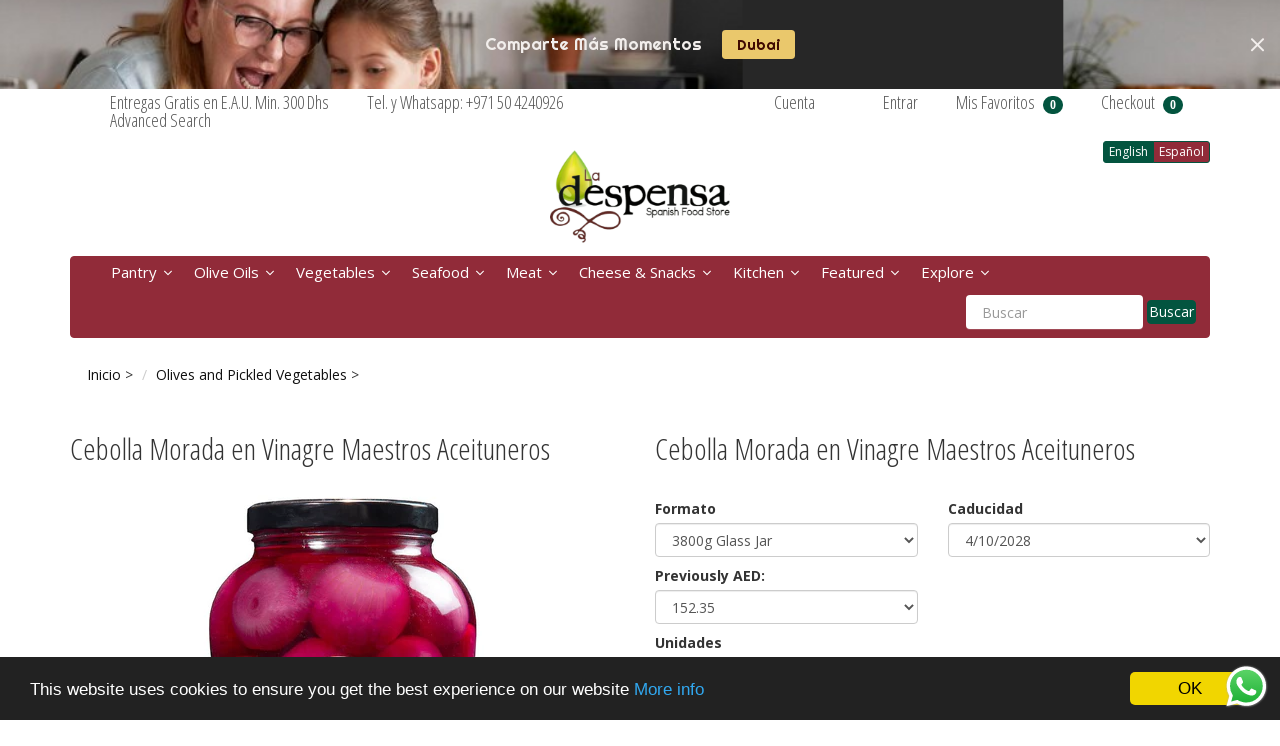

--- FILE ---
content_type: text/html; charset=utf-8
request_url: https://www.acercatealadespensa.com/products/red-onion-in-vinegar-maestros-aceituneros-cebolla-morada-en-vinagre-maestros-aceituneros
body_size: 57912
content:
<!DOCTYPE html>
<html lang="en">
<!-- Begin Cookie Consent plugin by Silktide - http://silktide.com/cookieconsent -->
<script type="text/javascript">
    window.cookieconsent_options = {"message":"This website uses cookies to ensure you get the best experience on our website","dismiss":"OK","learnMore":"More info","link":"http://acercatealadespensa.com/pages/cookies-and-privacy-cookies-y-privacidad","theme":"dark-bottom"};
</script>

<script type="text/javascript" src="//cdnjs.cloudflare.com/ajax/libs/cookieconsent2/1.0.9/cookieconsent.min.js"></script>
<!-- End Cookie Consent plugin -->
<head><script src="https://ajax.googleapis.com/ajax/libs/jquery/2.2.1/jquery.min.js"></script>
<script>
$m = $.noConflict(true);
</script>










































































































































































<meta charset="utf-8">
<meta http-equiv="X-UA-Compatible" content="IE=edge,chrome=1">
<meta name="viewport" content="width=device-width,initial-scale=1">
<script>
  // save all theme settings in a js object, to be able to use settings in js without mixing it woth liquid
  window._bilingualTheme = {};
  window._bilingualTheme.settings = {"use_logo_image":true,"logo_left":false,"custom_background_image":false,"background_image_style":"no-repeat","main_background_color":"#ffffff","linklist_header_one":"contact-top-menu","linklist_main_menu":"main-menu","show_breadcrumb":true,"banner_content_page":"","use_currency_converter":false,"currencies":"EUR,AUD,USD,CAD,SEK,AED","link_color":"#101010","link_hover_color":"#585555","button_color":"#03543f","button_hover_color":"#f5df99","button_text_color":"#ffffff","cancel_button_color":"#b8ad97","cancel_button_hover_color":"#b8ad97","cancel_button_text_color":"#000000","update_button_color":"#b8ad97","update_button_hover_color":"#b8ad97","update_button_text_color":"#000000","disabled_button_color":"#b8ad97","disabled_button_text_color":"#000000","lang1_button_color":"#03543f","lang1_button_hover_color":"#f5df99","lang1_button_text_color":"#ffffff","lang2_button_color":"#912b39","lang2_button_hover_color":"#f5df99","lang2_button_text_color":"#ffffff","main_menu_background_color":"#912b39","main_menu_color":"#ffffff","main_menu_hover_color":"#8cac6c","main_menu_hover_background_color":"#9d5353","dropdown_menu_background_color":"#ffffff","dropdown_menu_color":"#555555","dropdown_menu_hover_color":"#ffffff","dropdown_menu_hover_background_color":"#8cac6c","top_bar_background_color":"#ffffff","top_bar_link_color":"#555555","top_bar_hover_link_color":"#ccc8c8","footer_background_color":"#9eb23b","footer_link_color":"#ffffff","footer_hover_link_color":"#000000","sidebar_background_color":"#ffffff","sidebar_link_color":"#555555","sidebar_link_hover_color":"#ffffff","sidebar_link_hover_background_color":"#8cac6c","sidebar_button_color":"#809a6f","sidebar_button_text_color":"#ffffff","sidebar_button_hover_color":"#f5df99","on_sale_color":"#fbf8f8","on_sale_bg_color":"#357f0d","sold_out_color":"#d71616","sold_out_bg_color":"#ffffff","logo_font_method":"google_webfonts","logo_google_webfont_font":"Open+Sans","logo_websafe_font":"Futura, 'Century Gothic', AppleGothic, sans-serif","logo_font_size":"20","logo_weight":"normal","logo_font_style":"none","heading_font_method":"google_webfonts","heading_google_webfont_font":"Open+Sans+Condensed","heading_websafe_font":"Futura, 'Century Gothic', AppleGothic, sans-serif","heading_weight":"normal","heading_font_style":"none","nav_font_method":"google_webfonts","nav_google_webfont_font":"Open+Sans+Condensed","nav_websafe_font":"Futura, 'Century Gothic', AppleGothic, sans-serif","nav_font_size":"18","nav_weight":"normal","nav_font_style":"none","regular_font_method":"google_webfonts","regular_google_webfont_font":"Open+Sans","regular_websafe_font":"Futura, 'Century Gothic', AppleGothic, sans-serif","regular_font_size":"14","regular_weight":"normal","regular_font_style":"none","welcome_message":"welcome-to-la-despensa-bienvenido-a-la-despensa","frontpage_collection_title":"Our Selection of Spanish Goodies|Algunos de Nuestros Productos","featured_collection_1":"artichoke-alcachofa","featured_collection_2":"roscon-de-reyes","featured_collection_3":"extra-virgin-olive-oil-aceite-de-oliva-extra-virgen","featured_collection_4":"fish-seafood-pescado-y-marisco","featured_collection_5":"on-offer-ofertas","featured_collection_6":"cheese-queso","show_collection_description":false,"frontpage_collection":"premium-olive-oils-aceites-de-oliva-premium","featured_products_limit":"4","show_slideshow":true,"slideshow_speed":"5000","slideshow_height":"120","show_image_1":true,"image_1_link":"https:\/\/acercatealadespensa.com\/pages\/all-collections-todas-las-colecciones","image_1_title":"Spain, Natural, Healthy and Delicious. | Los sabores de siempre a la puerta de tu casa","image_1_desc":"","image_1_btn_text":"Our Products in U.A.E. | Abre La despensa        .","show_image_2":false,"image_2_link":"https:\/\/acercatealadespensa.com\/collections\/aceite-y-aceitunas","image_2_title":"Spanish foods and more right to your doorstep|Los sabores de siempre a la puerta de tu casa","image_2_desc":"FREE home delivery in UAE|Entrega a domicilio GRATIS en todo EAU","image_2_btn_text":"Enter \u003e|Abre La despensa \u003e","show_image_3":false,"image_3_link":"https:\/\/ladespensa.ae\/collections\/vegetable-preserves-conservas-vegetales","image_3_title":"Spanish foods and more right to your doorstep|Los sabores de siempre a la puerta de tu casa","image_3_desc":"FREE home delivery in UAE|Entrega a domicilio GRATIS en todo EAU","image_3_btn_text":"Enter \u003e|Abre La despensa \u003e","show_image_4":false,"image_4_link":"https:\/\/acercatealadespensa.com\/collections\/para-desayunar","image_4_title":"Spanish foods and more right to your doorstep|Los sabores de siempre a la puerta de tu casa","image_4_desc":"FREE home delivery in UAE|Entrega a domicilio GRATIS en todo EAU","image_4_btn_text":"Enter \u003e|Abre La despensa \u003e","show_image_5":false,"image_5_link":"https:\/\/acercatealadespensa.com\/collections\/gift-ideas","image_5_title":"Spanish foods and more right to your doorstep|Los sabores de siempre a la puerta de tu casa","image_5_desc":"FREE home delivery in UAE|Entrega a domicilio GRATIS en todo EAU","image_5_btn_text":"Enter \u003e|Abre La despensa \u003e","testimonial_header":"What our customers say|Comentarios de Nuestros Clientes","testimonials_speed":"5000","testimonial_1_show":false,"testimonial_1_feedback":"Great Service!|Gran Servicio!","testimonial_1_client":"John Smith","testimonial_1_photo_show":false,"testimonial_2_show":false,"testimonial_2_feedback":"Delicious beans and fast delivery. I'll be back!|Café Delicioso y envio rapido. Volveré!","testimonial_2_client":"Felix Feliz","testimonial_2_photo_show":false,"testimonial_3_show":false,"testimonial_3_feedback":"Love the variety -- and the website.|Me encanta la variedad -- y el sitio web.","testimonial_3_client":"John Doe","testimonial_3_photo_show":false,"testimonial_4_show":false,"testimonial_4_feedback":"","testimonial_4_client":"","testimonial_4_photo_show":false,"testimonial_5_show":false,"testimonial_5_feedback":"","testimonial_5_client":"","testimonial_5_photo_show":false,"thumbnail_border":false,"show_product_tags_on_collection":false,"show_view_more_button_on_collections":true,"fix_thumbnail_image_height":false,"thumbnail_image_fixed_height":"170","fix_thumbnail_container_height":false,"thumbnail_container_fixed_height":"150","product_title_upcase":false,"show_product_tags":true,"show_social_button":true,"product_page_button_text":"Add To Cart|Añadir a mi cesta","show_related_products":true,"show_quantity":true,"lang1":"English","use_lang2":true,"lang2":"Español","primary_language":"2","bl_account":"Account|Cuenta","bl_account_details":"Account Details and Order History|Datos de la cuenta e historial de pedidos","bl_activate_account":"Activate Account|Activar la Cuenta","bl_add_address":"Add New Address|Añadir nueva dirección","bl_order_note_text":"Add a note to your order|Comentarios","bl_address":"Address|Dirección","bl_all":"All|Todo","bl_all_products":"All Products|Todos los Productos","bl_and":"And|y","bl_articles_tagged":"Articles tagged with|Artículos etiquetados con","bl_billing_address":"Billing Address|Dirección de Facturación","bl_by":"by|por","bl_cancel":"Cancel|Cancelar","bl_cart":"Shopping Cart | Estado de tu cesta","bl_checkout":"Checkout|Checkout","bl_city":"City|Ciudad","bl_close":"Close|Cerrar","bl_close_sidebar":"Close sidebar","bl_comment":"Comment|Comentario","bl_comments":"Comments|Comentarios","bl_comments_needs_approval":"Comments have to be approved before showing up|Comentarios deben ser aprobados antes de presentarse","bl_company":"Company|Empresa","bl_confirm_password":"Confirm Password|Confirmar contraseña","bl_continue_shopping":"Continue Shopping|Continuar Comprando","bl_continue_guest":"Continue as Guest|Seguir como visitante","bl_copyright":"Copyright|Copyright","bl_country":"Country|Pais","bl_create_account":"Quiero crearme una cuenta","bl_create_your_password":"Create your password to activate your account|Crear contraseña para activar su cuenta","bl_currencies":"Currencies|Monedas","bl_date":"Date|Fecha","bl_decline_invitation":"Decline Invitation|Invitación rechazada","bl_default":"Default|Por defecto","bl_delete":"Delete|Borrar","bl_description":"Description|Descripción","bl_details":"Buy|Comprar","bl_discount":"Discount","bl_edit":"Edit|Editar","bl_email":"Email Address|Correo Electrónico","bl_invalid_email":"Email is invalid|Email No Válido","bl_new_password":"Enter a new password for:|Nueva contraseña:","bl_field":"field|Campo","bl_first":"First Name|Nombre","bl_forgot_password":"Forgot your password?|¿Olvidaste tu contraseña?","bl_fulfilled":"Fulfilled|Completado","bl_fulfillment_status":"Fulfillment Status|Estado del pedido","bl_go":"GO|Buscar","bl_back_home":"Go back home|Volver al inicio","bl_guest_login":"Guest Login|Comprar sin cuenta","bl_home":"Home|Inicio","bl_if_you_forgot_password":"If you've forgotten your password, you can reset your password here","bl_item_added":"Item added to your cart:|Producto añadido tu cesta","bl_item_not_added":"Item was not added|Producto no añadido","bl_items_in_your_cart":"Items in your cart|Productos en tu cesta","bl_last":"Last Name|Apellido","bl_leave_comment":"Leave a comment|Deja un comentario","bl_login":"Login|Entrar","bl_logout":"Logout|Salir","bl_mng_account_address":"Manage Account Address|Gestionar cuenta","bl_message":"Message|Mensaje","bl_fill_correctly":"Must be filled in correctly|Debe ser rellenado correctamente","bl_name":"Name|Nombre","bl_new_customers":"Create your Account|Crea tu cuenta:","bl_next":"Next|Siguiente","bl_no_results":"No results found for|No se han encontrado resultados para","bl_no_products_found":"No products found in this collection|No hay productos en esta colección","bl_not_all_fields_filled":"Not all the fields have been filled out correctly!|No todos los campos se han llenado correctamente!","bl_on_sale_text":"On Sale|En Oferta","bl_unable_to_submit":"Oops, sorry. We were unable to submit your inquiry. Please correct the following and submit again|Vaya, lo siento. No fue posible enviar su consulta. Por favor, corrija los siguientes y presentar de nuevo","bl_or":"or|o","bl_order":"Order|Pedido","bl_order_cancelled":"Order Cancelled|Pedido Cancelado","bl_ordered_on":"Ordered on|Fecha de pedido","bl_out_of_stock":"SOLD OUT|AGOTADO","bl_page_not_found":"Page Not Found|Lo sentimos, La Lola ya no vive aquí","bl_password":"Password|Contraseña","bl_password_blank":"Password can't be blank|Por favor, introduce tu contraseña.","bl_payment_status":"Payment Status|Estado del pago","bl_phone":"Phone|Telefono","bl_please_select":"- Please Select --|- Seleccione --","bl_posted":"Posted|Enviado","bl_previous":"Previous|Anterior","bl_price":"Price|Precio","bl_product":"Product|Producto","bl_prod_collections":"Product Collections|Colecciones de Producto","bl_province":"Province|Provincia","bl_qty":"Units|Unidades","bl_read_more":"Read more|Leer más","bl_recent_articles":"Recent articles|Artículos recientes","bl_related_products_text":"Related Products|Productos relacionados","bl_reset_account_pass":"Reset Account Password| Cambiar contraseña","bl_reset_pass":"Reset Account Password|Hacer contraseña de neuvo","bl_results_for":"Results for|Esto es lo que hemos encontrado","bl_return_account_page":"Return to Account page|Volver a la cuenta","bl_return_store":"Shop Whithout Account|Comprar sin Cuenta","bl_returning_customers":"Login to your account|Entra en tu cuenta:","bl_search":"Search| Buscar","bl_set_default_address":"Set as Default Address?|Establecer como dirección predeterminada?","bl_shipping":"Shipping|Envío","bl_shipping_address":"Delivery Address|Dirección de entrega","bl_sign_up":"Sign Up|Suscribirme","bl_sold_out":"Coming Soon|Próximamente","bl_submit":"Submit|Registrarme","bl_subtotal":"Subtotal|Importe","bl_comment_posted":"Successfully posted your comment|Éxito publicado tu comentario","bl_tax":"5% VAT|IVA 5%","bl_toggle_sidebar":"Toggle sidebar|Menu Lateral","bl_well_be_back":"Thanks for contacting us! We'll get back to you as soon as possible.|Gracias por contactarnos. Estaremos en contacto lo antes posible.","bl_item_sold_out":"This quantity is unavailable, please try with less units |Esta cantidad no está disponible, seleccione una cantidad inferior","bl_to":"to|a","bl_total":"Total|Total","bl_404_text":"The page you're looking for is no longer available|La página que está buscando ya no está disponible.","bl_update":"Update|Actualizar cesta","bl_view_more":"Details\/Add to Cart|Detalles\/Comprar","bl_view_addresses":"View Addresses|Ver Direcciones","bl_view_comments_for":"View comments for|Ver los comentarios de","bl_view_all_products":"Click here to take a look to all the products we offer |Pincha aquí para ver a todos nuestros productos","bl_sent_verify_email":"We have sent an email to the email address you entered, please click the link included to verify your email address| Hemos enviado un correo electrónico a la dirección que nos has facilitado. Por favor, haz click en el enlace para verificar la cuenta","bl_email_reset_password":"We will send you an email to reset your password|Danos tu email y te enviamos la nueva contraseña","bl_try_home_search":"You could try going back Home or try the search instead|Vuelva atrás on pruebe con nuestro buscador","bl_no_orders":"You haven't placed any orders yet:|No hay ningún pedido pendiente","bl_cart_empty":"Your shopping cart is still empty. You haven't added any items yet|Tu cesta todavía está vacía. No has añadido aún ningún producto","bl_zip":"Zip|Codigo Postal","sidebar_linklist_1":"main-menu","sidebar_default_state":"closed","display_extra_checkout_buttons":true,"show_theme_credits":false,"footer_linklist_1":"footer","footer_linklist_2":"terms-conditions-terms-conditions","newsletter_enabled":false,"newsletter_system":"shopify","mailchimp_link_1":"http:\/\/eepurl.com\/9MitX","mailchimp_link_2":"http:\/\/eepurl.com\/9MitX","newsletter_heading_footer":"Subscribe to our newsletter: We only send good things.|Suscríbete a nuestro Boletín","american_express":true,"visa":true,"mastercard":true,"paypal":false,"google":true,"social_icons_heading_text":"Follow Us|Síguenos","facebook_link":"https:\/\/www.facebook.com\/LaDespensaEAU","twitter_link":"https:\/\/twitter.com\/LDespensa","instagram_link":"https:\/\/www.instagram.com\/ladespensauae","pinterest_link":"","google_plus_link":"","youtube_link":"","flickr_link":"","whatshare_message":"Encontrado en La despensa...","whatshare_bg_color":"#6cc82d","whatshare_width":"50px","whatshare_height":"50px","whatshare_padding":"2px","whatshare_border_rd":"20px","whatshare_text_content":"Share","whatshare_text_color":"#6cc82d","whatshare_text_size":"16","whatshare_font_family":"Helvetica, Arial, sans-serif","checkout_header_image":null,"checkout_use_storefront_logo":true,"checkout_logo_image":"\/\/www.acercatealadespensa.com\/cdn\/shop\/files\/checkout_logo_4.png?v=1613153429","checkout_logo_position":"center","checkout_logo_size":"large","checkout_body_background_image":null,"checkout_body_background_color":"#ffffff","checkout_input_background_color_mode":"white","checkout_sidebar_background_image":null,"checkout_sidebar_background_color":"#e9e4e4","checkout_heading_font":"Helvetica Neue","checkout_body_font":"Helvetica Neue","checkout_accent_color":"#732f2c","checkout_button_color":"#a8524f","checkout_error_color":"#ff6d6d","checkout_use_header_image":false,"checkout_logo":"logo.png","checkout_use_body_background_image":false,"checkout_use_sidebar_background_image":false,"checkout_banner_background_color":"#fff","checkout_headline":"","checkout_call_to_action_color":"#8fc243","customer_layout":"theme","default_currency":"SEK","main_menu_link_color":"#ffffff","main_menu_link_hover_color":"#eddfdf","main_menu_link_hover_background_color":"#1b1b1b","product_border":"true","sale_icon":"label label-danger","related_products_text":"Related Products|Productos relacionados","on_sale_text":"On Sale|En Venta","order_note_text":"Add a note to your order|Agregar una nota a su pedido","use_lang1":"true","supported_currencies":"AUD USD CAD EUR","currency_format":"money_with_currency_format","show_multiple_currencies":"false","mailchimp_link":"mailchimpurl","show_product_type":"true","show_product_vendor":"true","discover":"true","cirrus":"true","delta":"true","testimonial_slider_show":"true","bl_address1":"Address1|Dirección 1","bl_address2":"Address2|Dirección 2","bl_forgot_password?":"Forgot your password?|Contraseña olvidado?","nav_dropdown_linklist":"main-menu","sidebar_linklist_2":"shop-coffee-tienda","sidebar_linklist_3":"","top-bar_background_color":"#000000","top-bar_link_color":"#aaaaaa","top-bar_hover_link_color":"#ffffff","collection_col_count":"3"};
  window._bilingualTheme.template = "product.Maestros Aceituneros";
  window._bilingualTheme.shopName = "La despensa";
  window._bilingualTheme.shopCurrency = "AED";
</script>

<!-- styles -->
<link href="//www.acercatealadespensa.com/cdn/shop/t/32/assets/reset.css?v=87930364796703647321755374068" rel="stylesheet" type="text/css" media="all" />
<link href="//www.acercatealadespensa.com/cdn/shop/t/32/assets/bootstrap.css?v=91315797203627180621768048824" rel="stylesheet" type="text/css" media="all" />
<link href="//www.acercatealadespensa.com/cdn/shop/t/32/assets/base.scss.css?v=46522093219101632311757859071" rel="stylesheet" type="text/css" media="all" />
<link href="//www.acercatealadespensa.com/cdn/shop/t/32/assets/customise.scss.css?v=151054670463479770571755374068" rel="stylesheet" type="text/css" media="all" />
<link href="//www.acercatealadespensa.com/cdn/shop/t/32/assets/lightbox.css?v=28361901614907008911755642063" rel="stylesheet" type="text/css" media="all" />

<!-- scripts -->
<script src="//www.acercatealadespensa.com/cdn/shop/t/32/assets/jquery-1.11.1.min.js?v=134162713284037891001755374068" type="text/javascript"></script>
<script src="//www.acercatealadespensa.com/cdn/shop/t/32/assets/jquery.migrate-1.2.1.min.js?v=163044760040938828711755374068" type="text/javascript"></script>
<script src="//www.acercatealadespensa.com/cdn/shop/t/32/assets/bootstrap.js?v=161626953806717238021755374068" type="text/javascript"></script>
<script src="//www.acercatealadespensa.com/cdn/shop/t/32/assets/lightbox-2.6.min.js?v=112929135471988367301755374068" type="text/javascript"></script>
<script src="//www.acercatealadespensa.com/cdn/shop/t/32/assets/enquire.js?v=37168746781081347881755374068" type="text/javascript"></script>
<script src="//www.acercatealadespensa.com/cdn/shop/t/32/assets/dynamic-sidebar.js?v=137066162772230596121755374068" type="text/javascript"></script>

<!-- media queries fix for IE8 and lower -->
<script src="//www.acercatealadespensa.com/cdn/shop/t/32/assets/respond.min.js?v=93990193852539669651755374068" type="text/javascript"></script>

<!-- Custom Fonts -->


	
	<link href='//fonts.googleapis.com/css?family=.|Open+Sans:light,normal,bold|Open+Sans+Condensed:light,normal,bold|Open+Sans:light,normal,bold' rel='stylesheet' type='text/css'>




	<title>Red Onion in Vinegar Maestros Aceituneros | Cebolla Morada en Vinagre  | La despensa</title>


	<meta name="description" content="Red Onion in Vinegar Maestros Aceituneros|Cebolla Morada en Vinagre Maestros Aceituneros" />

<link rel="canonical" href="https://ladespensa.ae/products/red-onion-in-vinegar-maestros-aceituneros-cebolla-morada-en-vinagre-maestros-aceituneros" />

<script>window.performance && window.performance.mark && window.performance.mark('shopify.content_for_header.start');</script><meta name="google-site-verification" content="LTKVkQ6K6sMFjr2VSX46FErLof04nmi6Kb3JcXbjIuI">
<meta id="shopify-digital-wallet" name="shopify-digital-wallet" content="/7842065/digital_wallets/dialog">
<link rel="alternate" hreflang="x-default" href="https://ladespensa.ae/products/red-onion-in-vinegar-maestros-aceituneros-cebolla-morada-en-vinagre-maestros-aceituneros">
<link rel="alternate" hreflang="en" href="https://ladespensa.ae/products/red-onion-in-vinegar-maestros-aceituneros-cebolla-morada-en-vinagre-maestros-aceituneros">
<link rel="alternate" hreflang="ar" href="https://ladespensa.ae/ar/products/red-onion-in-vinegar-maestros-aceituneros-cebolla-morada-en-vinagre-maestros-aceituneros">
<link rel="alternate" hreflang="es" href="https://ladespensa.ae/es/products/red-onion-in-vinegar-maestros-aceituneros-cebolla-morada-en-vinagre-maestros-aceituneros">
<link rel="alternate" type="application/json+oembed" href="https://ladespensa.ae/products/red-onion-in-vinegar-maestros-aceituneros-cebolla-morada-en-vinagre-maestros-aceituneros.oembed">
<script async="async" src="/checkouts/internal/preloads.js?locale=en-AE"></script>
<script id="shopify-features" type="application/json">{"accessToken":"c8720eb2a12a24c0caafff86e5fcb29f","betas":["rich-media-storefront-analytics"],"domain":"www.acercatealadespensa.com","predictiveSearch":true,"shopId":7842065,"locale":"en"}</script>
<script>var Shopify = Shopify || {};
Shopify.shop = "la-vera-gourmet.myshopify.com";
Shopify.locale = "en";
Shopify.currency = {"active":"AED","rate":"1.0"};
Shopify.country = "AE";
Shopify.theme = {"name":"Copy of (qikify) Copy of Acercatealadespensa Ju...","id":180185858350,"schema_name":null,"schema_version":null,"theme_store_id":null,"role":"main"};
Shopify.theme.handle = "null";
Shopify.theme.style = {"id":null,"handle":null};
Shopify.cdnHost = "www.acercatealadespensa.com/cdn";
Shopify.routes = Shopify.routes || {};
Shopify.routes.root = "/";</script>
<script type="module">!function(o){(o.Shopify=o.Shopify||{}).modules=!0}(window);</script>
<script>!function(o){function n(){var o=[];function n(){o.push(Array.prototype.slice.apply(arguments))}return n.q=o,n}var t=o.Shopify=o.Shopify||{};t.loadFeatures=n(),t.autoloadFeatures=n()}(window);</script>
<script id="shop-js-analytics" type="application/json">{"pageType":"product"}</script>
<script defer="defer" async type="module" src="//www.acercatealadespensa.com/cdn/shopifycloud/shop-js/modules/v2/client.init-shop-cart-sync_C5BV16lS.en.esm.js"></script>
<script defer="defer" async type="module" src="//www.acercatealadespensa.com/cdn/shopifycloud/shop-js/modules/v2/chunk.common_CygWptCX.esm.js"></script>
<script type="module">
  await import("//www.acercatealadespensa.com/cdn/shopifycloud/shop-js/modules/v2/client.init-shop-cart-sync_C5BV16lS.en.esm.js");
await import("//www.acercatealadespensa.com/cdn/shopifycloud/shop-js/modules/v2/chunk.common_CygWptCX.esm.js");

  window.Shopify.SignInWithShop?.initShopCartSync?.({"fedCMEnabled":true,"windoidEnabled":true});

</script>
<script>(function() {
  var isLoaded = false;
  function asyncLoad() {
    if (isLoaded) return;
    isLoaded = true;
    var urls = ["https:\/\/chimpstatic.com\/mcjs-connected\/js\/users\/b8c527dd6a55c50e245374dd5\/6c1736d54e47fe19d06f48d17.js?shop=la-vera-gourmet.myshopify.com","https:\/\/cdn.hextom.com\/js\/quickannouncementbar.js?shop=la-vera-gourmet.myshopify.com","https:\/\/cloudsearch-1f874.kxcdn.com\/shopify.js?shop=la-vera-gourmet.myshopify.com","https:\/\/chimpstatic.com\/mcjs-connected\/js\/users\/b8c527dd6a55c50e245374dd5\/12a2ebad4c520c05d0464b592.js?shop=la-vera-gourmet.myshopify.com","https:\/\/search-us3.omegacommerce.com\/instant\/initjs?ID=e4115f6d-47e5-4f13-9752-24b38019ed7f\u0026shop=la-vera-gourmet.myshopify.com"];
    for (var i = 0; i < urls.length; i++) {
      var s = document.createElement('script');
      s.type = 'text/javascript';
      s.async = true;
      s.src = urls[i];
      var x = document.getElementsByTagName('script')[0];
      x.parentNode.insertBefore(s, x);
    }
  };
  if(window.attachEvent) {
    window.attachEvent('onload', asyncLoad);
  } else {
    window.addEventListener('load', asyncLoad, false);
  }
})();</script>
<script id="__st">var __st={"a":7842065,"offset":14400,"reqid":"a9a81ed9-ff0c-4944-9664-a7abe06c2a8b-1768663209","pageurl":"www.acercatealadespensa.com\/products\/red-onion-in-vinegar-maestros-aceituneros-cebolla-morada-en-vinagre-maestros-aceituneros","u":"8fcfb743f51b","p":"product","rtyp":"product","rid":9450301325614};</script>
<script>window.ShopifyPaypalV4VisibilityTracking = true;</script>
<script id="captcha-bootstrap">!function(){'use strict';const t='contact',e='account',n='new_comment',o=[[t,t],['blogs',n],['comments',n],[t,'customer']],c=[[e,'customer_login'],[e,'guest_login'],[e,'recover_customer_password'],[e,'create_customer']],r=t=>t.map((([t,e])=>`form[action*='/${t}']:not([data-nocaptcha='true']) input[name='form_type'][value='${e}']`)).join(','),a=t=>()=>t?[...document.querySelectorAll(t)].map((t=>t.form)):[];function s(){const t=[...o],e=r(t);return a(e)}const i='password',u='form_key',d=['recaptcha-v3-token','g-recaptcha-response','h-captcha-response',i],f=()=>{try{return window.sessionStorage}catch{return}},m='__shopify_v',_=t=>t.elements[u];function p(t,e,n=!1){try{const o=window.sessionStorage,c=JSON.parse(o.getItem(e)),{data:r}=function(t){const{data:e,action:n}=t;return t[m]||n?{data:e,action:n}:{data:t,action:n}}(c);for(const[e,n]of Object.entries(r))t.elements[e]&&(t.elements[e].value=n);n&&o.removeItem(e)}catch(o){console.error('form repopulation failed',{error:o})}}const l='form_type',E='cptcha';function T(t){t.dataset[E]=!0}const w=window,h=w.document,L='Shopify',v='ce_forms',y='captcha';let A=!1;((t,e)=>{const n=(g='f06e6c50-85a8-45c8-87d0-21a2b65856fe',I='https://cdn.shopify.com/shopifycloud/storefront-forms-hcaptcha/ce_storefront_forms_captcha_hcaptcha.v1.5.2.iife.js',D={infoText:'Protected by hCaptcha',privacyText:'Privacy',termsText:'Terms'},(t,e,n)=>{const o=w[L][v],c=o.bindForm;if(c)return c(t,g,e,D).then(n);var r;o.q.push([[t,g,e,D],n]),r=I,A||(h.body.append(Object.assign(h.createElement('script'),{id:'captcha-provider',async:!0,src:r})),A=!0)});var g,I,D;w[L]=w[L]||{},w[L][v]=w[L][v]||{},w[L][v].q=[],w[L][y]=w[L][y]||{},w[L][y].protect=function(t,e){n(t,void 0,e),T(t)},Object.freeze(w[L][y]),function(t,e,n,w,h,L){const[v,y,A,g]=function(t,e,n){const i=e?o:[],u=t?c:[],d=[...i,...u],f=r(d),m=r(i),_=r(d.filter((([t,e])=>n.includes(e))));return[a(f),a(m),a(_),s()]}(w,h,L),I=t=>{const e=t.target;return e instanceof HTMLFormElement?e:e&&e.form},D=t=>v().includes(t);t.addEventListener('submit',(t=>{const e=I(t);if(!e)return;const n=D(e)&&!e.dataset.hcaptchaBound&&!e.dataset.recaptchaBound,o=_(e),c=g().includes(e)&&(!o||!o.value);(n||c)&&t.preventDefault(),c&&!n&&(function(t){try{if(!f())return;!function(t){const e=f();if(!e)return;const n=_(t);if(!n)return;const o=n.value;o&&e.removeItem(o)}(t);const e=Array.from(Array(32),(()=>Math.random().toString(36)[2])).join('');!function(t,e){_(t)||t.append(Object.assign(document.createElement('input'),{type:'hidden',name:u})),t.elements[u].value=e}(t,e),function(t,e){const n=f();if(!n)return;const o=[...t.querySelectorAll(`input[type='${i}']`)].map((({name:t})=>t)),c=[...d,...o],r={};for(const[a,s]of new FormData(t).entries())c.includes(a)||(r[a]=s);n.setItem(e,JSON.stringify({[m]:1,action:t.action,data:r}))}(t,e)}catch(e){console.error('failed to persist form',e)}}(e),e.submit())}));const S=(t,e)=>{t&&!t.dataset[E]&&(n(t,e.some((e=>e===t))),T(t))};for(const o of['focusin','change'])t.addEventListener(o,(t=>{const e=I(t);D(e)&&S(e,y())}));const B=e.get('form_key'),M=e.get(l),P=B&&M;t.addEventListener('DOMContentLoaded',(()=>{const t=y();if(P)for(const e of t)e.elements[l].value===M&&p(e,B);[...new Set([...A(),...v().filter((t=>'true'===t.dataset.shopifyCaptcha))])].forEach((e=>S(e,t)))}))}(h,new URLSearchParams(w.location.search),n,t,e,['guest_login'])})(!0,!0)}();</script>
<script integrity="sha256-4kQ18oKyAcykRKYeNunJcIwy7WH5gtpwJnB7kiuLZ1E=" data-source-attribution="shopify.loadfeatures" defer="defer" src="//www.acercatealadespensa.com/cdn/shopifycloud/storefront/assets/storefront/load_feature-a0a9edcb.js" crossorigin="anonymous"></script>
<script data-source-attribution="shopify.dynamic_checkout.dynamic.init">var Shopify=Shopify||{};Shopify.PaymentButton=Shopify.PaymentButton||{isStorefrontPortableWallets:!0,init:function(){window.Shopify.PaymentButton.init=function(){};var t=document.createElement("script");t.src="https://www.acercatealadespensa.com/cdn/shopifycloud/portable-wallets/latest/portable-wallets.en.js",t.type="module",document.head.appendChild(t)}};
</script>
<script data-source-attribution="shopify.dynamic_checkout.buyer_consent">
  function portableWalletsHideBuyerConsent(e){var t=document.getElementById("shopify-buyer-consent"),n=document.getElementById("shopify-subscription-policy-button");t&&n&&(t.classList.add("hidden"),t.setAttribute("aria-hidden","true"),n.removeEventListener("click",e))}function portableWalletsShowBuyerConsent(e){var t=document.getElementById("shopify-buyer-consent"),n=document.getElementById("shopify-subscription-policy-button");t&&n&&(t.classList.remove("hidden"),t.removeAttribute("aria-hidden"),n.addEventListener("click",e))}window.Shopify?.PaymentButton&&(window.Shopify.PaymentButton.hideBuyerConsent=portableWalletsHideBuyerConsent,window.Shopify.PaymentButton.showBuyerConsent=portableWalletsShowBuyerConsent);
</script>
<script data-source-attribution="shopify.dynamic_checkout.cart.bootstrap">document.addEventListener("DOMContentLoaded",(function(){function t(){return document.querySelector("shopify-accelerated-checkout-cart, shopify-accelerated-checkout")}if(t())Shopify.PaymentButton.init();else{new MutationObserver((function(e,n){t()&&(Shopify.PaymentButton.init(),n.disconnect())})).observe(document.body,{childList:!0,subtree:!0})}}));
</script>

<script>window.performance && window.performance.mark && window.performance.mark('shopify.content_for_header.end');</script>

  <script>window.beans_cjs_id = ''; window.beans_cjs_email = '';</script> 

<link rel="shortcut icon" href="//www.acercatealadespensa.com/cdn/shop/t/32/assets/favicon.ico?v=43285847123198760841755374068" type="image/x-icon" />
  <!-- <script type="text/javascript" src="//s3.amazonaws.com/downloads.mailchimp.com/js/signup-forms/popup/embed.js" data-dojo-config="usePlainJson: true, isDebug: false"></script><script type="text/javascript">require(["mojo/signup-forms/Loader"], function(L) { L.start({"baseUrl":"mc.us8.list-manage.com","uuid":"b8c527dd6a55c50e245374dd5","lid":"d7736e4cf0"}) })</script> -->

  

  
  
  <!-- "snippets/sca-quick-view-init.liquid" was not rendered, the associated app was uninstalled -->
 

  <script>
  !function(t,n){function o(n){var o=t.getElementsByTagName("script")[0],i=t.createElement("script");i.src=n,i.crossOrigin="",o.parentNode.insertBefore(i,o)}if(!n.isLoyaltyLion){window.loyaltylion=n,void 0===window.lion&&(window.lion=n),n.version=2,n.isLoyaltyLion=!0;var i=new Date,e=i.getFullYear().toString()+i.getMonth().toString()+i.getDate().toString();o("https://sdk.loyaltylion.net/static/2/loader.js?t="+e);var r=!1;n.init=function(t){if(r)throw new Error("Cannot call lion.init more than once");r=!0;var a=n._token=t.token;if(!a)throw new Error("Token must be supplied to lion.init");for(var l=[],s="_push configure bootstrap shutdown on removeListener authenticateCustomer".split(" "),c=0;c<s.length;c+=1)!function(t,n){t[n]=function(){l.push([n,Array.prototype.slice.call(arguments,0)])}}(n,s[c]);o("https://sdk.loyaltylion.net/sdk/start/"+a+".js?t="+e+i.getHours().toString()),n._initData=t,n._buffer=l}}}(document,window.loyaltylion||[]);

  
    
      loyaltylion.init({ token: "65155e624a01cb523aa18a340df9f9b1" });
    
  
</script>

	<link href='https://s3.us-east-2.amazonaws.com/ekoma/ekoma.css.gz' rel='stylesheet' type='text/css' media='all' />

  
<!-- start ReferralHero code -->
<script>  
 !function(m,a,i,t,r,e){if(m.RH)return;r=m.RH={},r.uuid=t,r.loaded=0,r.base_url=i,r.queue=[],m.rht=function(){r.queue.push(arguments)};e=a.getElementsByTagName('script')[0],c=a.createElement('script');c.async=!0,c.src='https://referralhero-global-code.s3.amazonaws.com/'+'production'+'/'+t+'.js',e.parentNode.insertBefore(c,e)}(window,document,'https://app.referralhero.com/','RH48547927e3');
</script>
<!-- end ReferralHero code -->
<script src="//www.acercatealadespensa.com/cdn/shop/t/32/assets/smartmenu-v2.js?v=30837875766906078661755374068" defer="defer"></script>  
<link rel="stylesheet" href="path/to/font-awesome/css/font-awesome.min.css">
<!-- BEGIN app block: shopify://apps/xcloud-search-product-filter/blocks/cloudsearch_opt/8ddbd0bf-e311-492e-ab28-69d0ad268fac --><!-- END app block --><!-- BEGIN app block: shopify://apps/wsh-wholesale-pricing/blocks/app-embed/94cbfa01-7191-4bb2-bcd8-b519b9b3bd06 --><script>

  window.wpdExtensionIsProductPage = {"id":9450301325614,"title":"Red Onion in Vinegar Maestros Aceituneros | Cebolla Morada en Vinagre Maestros Aceituneros","handle":"red-onion-in-vinegar-maestros-aceituneros-cebolla-morada-en-vinagre-maestros-aceituneros","description":"\u003cdiv\u003e#lang1:\n\u003cp data-start=\"42\" data-end=\"436\"\u003eExquisite \u003cstrong data-start=\"65\" data-end=\"107\"\u003eMaestros Aceituneros Pickled Red Onion\u003c\/strong\u003e, a gourmet accompaniment that combines the \u003cstrong data-start=\"151\" data-end=\"177\"\u003efreshness of red onion\u003c\/strong\u003e with the perfect touch of \u003cstrong data-start=\"204\" data-end=\"215\"\u003evinegar\u003c\/strong\u003e, achieving a harmonious balance of \u003cstrong data-start=\"251\" data-end=\"292\"\u003eacidity, sweetness, and crisp texture\u003c\/strong\u003e. Crafted by \u003cstrong data-start=\"305\" data-end=\"329\"\u003eMaestros Aceituneros\u003c\/strong\u003e, experts in traditional Spanish pickles, this red onion adds a unique and refreshing flavor to any dish.\u003c\/p\u003e\n\u003cp data-start=\"438\" data-end=\"595\"\u003eIdeal for \u003cstrong data-start=\"448\" data-end=\"496\"\u003esalads, tapas, cold meats, or cured sausages\u003c\/strong\u003e, its vibrant color and balanced flavor make it an essential ingredient in Mediterranean cuisine.\u003c\/p\u003e\n\u003cp data-start=\"597\" data-end=\"617\"\u003e\u003cstrong data-start=\"597\" data-end=\"615\"\u003eMain features:\u003c\/strong\u003e\u003c\/p\u003e\n\u003cul data-start=\"618\" data-end=\"1107\"\u003e\n\u003cli data-start=\"618\" data-end=\"683\"\u003e\n\u003cp data-start=\"620\" data-end=\"683\"\u003eMade with \u003cstrong data-start=\"630\" data-end=\"660\"\u003epremium-quality red onions\u003c\/strong\u003e, carefully selected.\u003c\/p\u003e\n\u003c\/li\u003e\n\u003cli data-start=\"684\" data-end=\"772\"\u003e\n\u003cp data-start=\"686\" data-end=\"772\"\u003ePreserved in \u003cstrong data-start=\"699\" data-end=\"715\"\u003emild vinegar\u003c\/strong\u003e to enhance flavor while maintaining natural freshness.\u003c\/p\u003e\n\u003c\/li\u003e\n\u003cli data-start=\"773\" data-end=\"857\"\u003e\n\u003cp data-start=\"775\" data-end=\"857\"\u003e\u003cstrong data-start=\"775\" data-end=\"804\"\u003eCrunchy and juicy texture\u003c\/strong\u003e, with a delicately tangy and slightly sweet taste.\u003c\/p\u003e\n\u003c\/li\u003e\n\u003cli data-start=\"858\" data-end=\"939\"\u003e\n\u003cp data-start=\"860\" data-end=\"939\"\u003ePerfect for \u003cstrong data-start=\"872\" data-end=\"936\"\u003etapas, appetizers, salads, or pairing with meats and cheeses\u003c\/strong\u003e.\u003c\/p\u003e\n\u003c\/li\u003e\n\u003cli data-start=\"940\" data-end=\"1023\"\u003e\n\u003cp data-start=\"942\" data-end=\"1023\"\u003eProduced by \u003cstrong data-start=\"954\" data-end=\"978\"\u003eMaestros Aceituneros\u003c\/strong\u003e, specialists in artisanal Spanish pickles.\u003c\/p\u003e\n\u003c\/li\u003e\n\u003cli data-start=\"1024\" data-end=\"1107\"\u003e\n\u003cp data-start=\"1026\" data-end=\"1107\"\u003eAttractive presentation, \u003cstrong data-start=\"1051\" data-end=\"1069\"\u003eready to serve\u003c\/strong\u003e—ideal for home or professional use.\u003c\/p\u003e\n\u003c\/li\u003e\n\u003c\/ul\u003e\n\u003cp data-start=\"1109\" data-end=\"1302\" data-is-last-node=\"\" data-is-only-node=\"\"\u003eWith \u003cstrong data-start=\"1114\" data-end=\"1156\"\u003eMaestros Aceituneros Pickled Red Onion\u003c\/strong\u003e, add a touch of \u003cstrong data-start=\"1173\" data-end=\"1208\"\u003eflavor, color, and authenticity\u003c\/strong\u003e to your dishes, elevating every recipe with the essence of traditional Spanish craftsmanship.\u003c\/p\u003e\n\u003c\/div\u003e\n\u003cdiv\u003e#lang2:\n\u003cp data-start=\"54\" data-end=\"477\"\u003e\u003cstrong data-start=\"76\" data-end=\"126\"\u003eCebolla Morada en Vinagre Maestros Aceituneros\u003c\/strong\u003e, un acompañamiento gourmet que combina la \u003cstrong data-start=\"169\" data-end=\"210\"\u003efrescura natural de la cebolla morada\u003c\/strong\u003e con el toque justo de \u003cstrong data-start=\"233\" data-end=\"244\"\u003evinagre\u003c\/strong\u003e, logrando un equilibrio perfecto entre \u003cstrong data-start=\"284\" data-end=\"323\"\u003eacidez, dulzura y textura crujiente\u003c\/strong\u003e. Elaborada por \u003cstrong data-start=\"339\" data-end=\"363\"\u003eMaestros Aceituneros\u003c\/strong\u003e, especialistas en encurtidos tradicionales, esta cebolla aporta un sabor único y refrescante a cualquier plato.\u003c\/p\u003e\n\u003cp data-start=\"479\" data-end=\"654\"\u003eIdeal para \u003cstrong data-start=\"490\" data-end=\"536\"\u003eensaladas, tapas, carnes frías o embutidos\u003c\/strong\u003e, su color vibrante y su sabor equilibrado la convierten en un ingrediente imprescindible en la cocina mediterránea.\u003c\/p\u003e\n\u003cp data-start=\"656\" data-end=\"690\"\u003e\u003cstrong data-start=\"656\" data-end=\"688\"\u003eCaracterísticas principales:\u003c\/strong\u003e\u003c\/p\u003e\n\u003cul data-start=\"691\" data-end=\"1222\"\u003e\n\u003cli data-start=\"691\" data-end=\"776\"\u003e\n\u003cp data-start=\"693\" data-end=\"776\"\u003eElaborada con \u003cstrong data-start=\"707\" data-end=\"744\"\u003ecebolla morada de primera calidad\u003c\/strong\u003e, cuidadosamente seleccionada.\u003c\/p\u003e\n\u003c\/li\u003e\n\u003cli data-start=\"777\" data-end=\"866\"\u003e\n\u003cp data-start=\"779\" data-end=\"866\"\u003eConservada en \u003cstrong data-start=\"793\" data-end=\"810\"\u003evinagre suave\u003c\/strong\u003e, que realza su sabor sin ocultar su frescura natural.\u003c\/p\u003e\n\u003c\/li\u003e\n\u003cli data-start=\"867\" data-end=\"956\"\u003e\n\u003cp data-start=\"869\" data-end=\"956\"\u003eTextura \u003cstrong data-start=\"877\" data-end=\"899\"\u003ecrujiente y jugosa\u003c\/strong\u003e, con un sabor delicadamente ácido y ligeramente dulce.\u003c\/p\u003e\n\u003c\/li\u003e\n\u003cli data-start=\"957\" data-end=\"1036\"\u003e\n\u003cp data-start=\"959\" data-end=\"1036\"\u003ePerfecta para \u003cstrong data-start=\"973\" data-end=\"1033\"\u003etapas, aperitivos, ensaladas o acompañar carnes y quesos\u003c\/strong\u003e.\u003c\/p\u003e\n\u003c\/li\u003e\n\u003cli data-start=\"1037\" data-end=\"1125\"\u003e\n\u003cp data-start=\"1039\" data-end=\"1125\"\u003eProducto elaborado por \u003cstrong data-start=\"1062\" data-end=\"1086\"\u003eMaestros Aceituneros\u003c\/strong\u003e, expertos en encurtidos artesanales.\u003c\/p\u003e\n\u003c\/li\u003e\n\u003cli data-start=\"1126\" data-end=\"1222\"\u003e\n\u003cp data-start=\"1128\" data-end=\"1222\"\u003ePresentación atractiva y lista para servir, ideal tanto para uso doméstico como profesional.\u003c\/p\u003e\n\u003c\/li\u003e\n\u003c\/ul\u003e\n\u003cp data-start=\"1224\" data-end=\"1411\" data-is-last-node=\"\" data-is-only-node=\"\"\u003eCon la \u003cstrong data-start=\"1231\" data-end=\"1281\"\u003eCebolla Morada en Vinagre Maestros Aceituneros\u003c\/strong\u003e, añade un toque de \u003cstrong data-start=\"1301\" data-end=\"1332\"\u003esabor, color y autenticidad\u003c\/strong\u003e a tus platos, elevando cada receta con la esencia del mejor encurtido español.\u003c\/p\u003e\n\u003c\/div\u003e","published_at":"2024-06-16T22:28:31+04:00","created_at":"2024-06-16T22:28:34+04:00","vendor":"Maestros Aceituneros","type":"Olives and Pickled Vegetables","tags":["Onions|Cebolla","Pickled Vegetables|Encurtidos","Professional Size Available|Tamaño Profesional Disponible"],"price":3540,"price_min":3540,"price_max":15235,"available":true,"price_varies":true,"compare_at_price":null,"compare_at_price_min":0,"compare_at_price_max":0,"compare_at_price_varies":false,"variants":[{"id":49360465690926,"title":"3800g Glass Jar \/ 4\/10\/2028 \/ 152.35","option1":"3800g Glass Jar","option2":"4\/10\/2028","option3":"152.35","sku":"112435","requires_shipping":true,"taxable":true,"featured_image":{"id":46016864420142,"product_id":9450301325614,"position":1,"created_at":"2024-06-16T22:28:34+04:00","updated_at":"2024-06-16T22:28:34+04:00","alt":"Red Onion in Vinegar Maestros Aceituneros|Cebolla Morada en Vinagre Maestros Aceituneros","width":700,"height":880,"src":"\/\/www.acercatealadespensa.com\/cdn\/shop\/files\/Cebolla_roja_-_Galon_700x700_8528c31b-5148-4f7e-928b-520ad3f0118b.jpg?v=1718562514","variant_ids":[49360465690926]},"available":true,"name":"Red Onion in Vinegar Maestros Aceituneros | Cebolla Morada en Vinagre Maestros Aceituneros - 3800g Glass Jar \/ 4\/10\/2028 \/ 152.35","public_title":"3800g Glass Jar \/ 4\/10\/2028 \/ 152.35","options":["3800g Glass Jar","4\/10\/2028","152.35"],"price":15235,"weight":0,"compare_at_price":null,"inventory_quantity":27,"inventory_management":"shopify","inventory_policy":"deny","barcode":"8.44E+12","featured_media":{"alt":"Red Onion in Vinegar Maestros Aceituneros|Cebolla Morada en Vinagre Maestros Aceituneros","id":38720649920814,"position":1,"preview_image":{"aspect_ratio":0.795,"height":880,"width":700,"src":"\/\/www.acercatealadespensa.com\/cdn\/shop\/files\/Cebolla_roja_-_Galon_700x700_8528c31b-5148-4f7e-928b-520ad3f0118b.jpg?v=1718562514"}},"requires_selling_plan":false,"selling_plan_allocations":[]},{"id":49360465723694,"title":"800g Glass Jar \/ 4\/10\/2028 \/ 35.4","option1":"800g Glass Jar","option2":"4\/10\/2028","option3":"35.4","sku":"112418","requires_shipping":true,"taxable":true,"featured_image":{"id":46016864452910,"product_id":9450301325614,"position":2,"created_at":"2024-06-16T22:28:34+04:00","updated_at":"2024-06-16T22:28:34+04:00","alt":"Red Onion in Vinegar Maestros Aceituneros|Cebolla Morada en Vinagre Maestros Aceituneros","width":700,"height":700,"src":"\/\/www.acercatealadespensa.com\/cdn\/shop\/files\/Cebolla_roja_en_vinagre_Maestros_aceituneros_-_Barrilete_850_copy_0a4106b8-736e-48fe-8b0a-01c4e5fd8792.jpg?v=1718562514","variant_ids":[49360465723694]},"available":true,"name":"Red Onion in Vinegar Maestros Aceituneros | Cebolla Morada en Vinagre Maestros Aceituneros - 800g Glass Jar \/ 4\/10\/2028 \/ 35.4","public_title":"800g Glass Jar \/ 4\/10\/2028 \/ 35.4","options":["800g Glass Jar","4\/10\/2028","35.4"],"price":3540,"weight":0,"compare_at_price":null,"inventory_quantity":60,"inventory_management":"shopify","inventory_policy":"deny","barcode":"8436593000479","featured_media":{"alt":"Red Onion in Vinegar Maestros Aceituneros|Cebolla Morada en Vinagre Maestros Aceituneros","id":38720649953582,"position":2,"preview_image":{"aspect_ratio":1.0,"height":700,"width":700,"src":"\/\/www.acercatealadespensa.com\/cdn\/shop\/files\/Cebolla_roja_en_vinagre_Maestros_aceituneros_-_Barrilete_850_copy_0a4106b8-736e-48fe-8b0a-01c4e5fd8792.jpg?v=1718562514"}},"requires_selling_plan":false,"selling_plan_allocations":[]}],"images":["\/\/www.acercatealadespensa.com\/cdn\/shop\/files\/Cebolla_roja_-_Galon_700x700_8528c31b-5148-4f7e-928b-520ad3f0118b.jpg?v=1718562514","\/\/www.acercatealadespensa.com\/cdn\/shop\/files\/Cebolla_roja_en_vinagre_Maestros_aceituneros_-_Barrilete_850_copy_0a4106b8-736e-48fe-8b0a-01c4e5fd8792.jpg?v=1718562514"],"featured_image":"\/\/www.acercatealadespensa.com\/cdn\/shop\/files\/Cebolla_roja_-_Galon_700x700_8528c31b-5148-4f7e-928b-520ad3f0118b.jpg?v=1718562514","options":["Format|Formato","Expiry Date|Caducidad","Previously AED:"],"media":[{"alt":"Red Onion in Vinegar Maestros Aceituneros|Cebolla Morada en Vinagre Maestros Aceituneros","id":38720649920814,"position":1,"preview_image":{"aspect_ratio":0.795,"height":880,"width":700,"src":"\/\/www.acercatealadespensa.com\/cdn\/shop\/files\/Cebolla_roja_-_Galon_700x700_8528c31b-5148-4f7e-928b-520ad3f0118b.jpg?v=1718562514"},"aspect_ratio":0.795,"height":880,"media_type":"image","src":"\/\/www.acercatealadespensa.com\/cdn\/shop\/files\/Cebolla_roja_-_Galon_700x700_8528c31b-5148-4f7e-928b-520ad3f0118b.jpg?v=1718562514","width":700},{"alt":"Red Onion in Vinegar Maestros Aceituneros|Cebolla Morada en Vinagre Maestros Aceituneros","id":38720649953582,"position":2,"preview_image":{"aspect_ratio":1.0,"height":700,"width":700,"src":"\/\/www.acercatealadespensa.com\/cdn\/shop\/files\/Cebolla_roja_en_vinagre_Maestros_aceituneros_-_Barrilete_850_copy_0a4106b8-736e-48fe-8b0a-01c4e5fd8792.jpg?v=1718562514"},"aspect_ratio":1.0,"height":700,"media_type":"image","src":"\/\/www.acercatealadespensa.com\/cdn\/shop\/files\/Cebolla_roja_en_vinagre_Maestros_aceituneros_-_Barrilete_850_copy_0a4106b8-736e-48fe-8b0a-01c4e5fd8792.jpg?v=1718562514","width":700}],"requires_selling_plan":false,"selling_plan_groups":[],"content":"\u003cdiv\u003e#lang1:\n\u003cp data-start=\"42\" data-end=\"436\"\u003eExquisite \u003cstrong data-start=\"65\" data-end=\"107\"\u003eMaestros Aceituneros Pickled Red Onion\u003c\/strong\u003e, a gourmet accompaniment that combines the \u003cstrong data-start=\"151\" data-end=\"177\"\u003efreshness of red onion\u003c\/strong\u003e with the perfect touch of \u003cstrong data-start=\"204\" data-end=\"215\"\u003evinegar\u003c\/strong\u003e, achieving a harmonious balance of \u003cstrong data-start=\"251\" data-end=\"292\"\u003eacidity, sweetness, and crisp texture\u003c\/strong\u003e. Crafted by \u003cstrong data-start=\"305\" data-end=\"329\"\u003eMaestros Aceituneros\u003c\/strong\u003e, experts in traditional Spanish pickles, this red onion adds a unique and refreshing flavor to any dish.\u003c\/p\u003e\n\u003cp data-start=\"438\" data-end=\"595\"\u003eIdeal for \u003cstrong data-start=\"448\" data-end=\"496\"\u003esalads, tapas, cold meats, or cured sausages\u003c\/strong\u003e, its vibrant color and balanced flavor make it an essential ingredient in Mediterranean cuisine.\u003c\/p\u003e\n\u003cp data-start=\"597\" data-end=\"617\"\u003e\u003cstrong data-start=\"597\" data-end=\"615\"\u003eMain features:\u003c\/strong\u003e\u003c\/p\u003e\n\u003cul data-start=\"618\" data-end=\"1107\"\u003e\n\u003cli data-start=\"618\" data-end=\"683\"\u003e\n\u003cp data-start=\"620\" data-end=\"683\"\u003eMade with \u003cstrong data-start=\"630\" data-end=\"660\"\u003epremium-quality red onions\u003c\/strong\u003e, carefully selected.\u003c\/p\u003e\n\u003c\/li\u003e\n\u003cli data-start=\"684\" data-end=\"772\"\u003e\n\u003cp data-start=\"686\" data-end=\"772\"\u003ePreserved in \u003cstrong data-start=\"699\" data-end=\"715\"\u003emild vinegar\u003c\/strong\u003e to enhance flavor while maintaining natural freshness.\u003c\/p\u003e\n\u003c\/li\u003e\n\u003cli data-start=\"773\" data-end=\"857\"\u003e\n\u003cp data-start=\"775\" data-end=\"857\"\u003e\u003cstrong data-start=\"775\" data-end=\"804\"\u003eCrunchy and juicy texture\u003c\/strong\u003e, with a delicately tangy and slightly sweet taste.\u003c\/p\u003e\n\u003c\/li\u003e\n\u003cli data-start=\"858\" data-end=\"939\"\u003e\n\u003cp data-start=\"860\" data-end=\"939\"\u003ePerfect for \u003cstrong data-start=\"872\" data-end=\"936\"\u003etapas, appetizers, salads, or pairing with meats and cheeses\u003c\/strong\u003e.\u003c\/p\u003e\n\u003c\/li\u003e\n\u003cli data-start=\"940\" data-end=\"1023\"\u003e\n\u003cp data-start=\"942\" data-end=\"1023\"\u003eProduced by \u003cstrong data-start=\"954\" data-end=\"978\"\u003eMaestros Aceituneros\u003c\/strong\u003e, specialists in artisanal Spanish pickles.\u003c\/p\u003e\n\u003c\/li\u003e\n\u003cli data-start=\"1024\" data-end=\"1107\"\u003e\n\u003cp data-start=\"1026\" data-end=\"1107\"\u003eAttractive presentation, \u003cstrong data-start=\"1051\" data-end=\"1069\"\u003eready to serve\u003c\/strong\u003e—ideal for home or professional use.\u003c\/p\u003e\n\u003c\/li\u003e\n\u003c\/ul\u003e\n\u003cp data-start=\"1109\" data-end=\"1302\" data-is-last-node=\"\" data-is-only-node=\"\"\u003eWith \u003cstrong data-start=\"1114\" data-end=\"1156\"\u003eMaestros Aceituneros Pickled Red Onion\u003c\/strong\u003e, add a touch of \u003cstrong data-start=\"1173\" data-end=\"1208\"\u003eflavor, color, and authenticity\u003c\/strong\u003e to your dishes, elevating every recipe with the essence of traditional Spanish craftsmanship.\u003c\/p\u003e\n\u003c\/div\u003e\n\u003cdiv\u003e#lang2:\n\u003cp data-start=\"54\" data-end=\"477\"\u003e\u003cstrong data-start=\"76\" data-end=\"126\"\u003eCebolla Morada en Vinagre Maestros Aceituneros\u003c\/strong\u003e, un acompañamiento gourmet que combina la \u003cstrong data-start=\"169\" data-end=\"210\"\u003efrescura natural de la cebolla morada\u003c\/strong\u003e con el toque justo de \u003cstrong data-start=\"233\" data-end=\"244\"\u003evinagre\u003c\/strong\u003e, logrando un equilibrio perfecto entre \u003cstrong data-start=\"284\" data-end=\"323\"\u003eacidez, dulzura y textura crujiente\u003c\/strong\u003e. Elaborada por \u003cstrong data-start=\"339\" data-end=\"363\"\u003eMaestros Aceituneros\u003c\/strong\u003e, especialistas en encurtidos tradicionales, esta cebolla aporta un sabor único y refrescante a cualquier plato.\u003c\/p\u003e\n\u003cp data-start=\"479\" data-end=\"654\"\u003eIdeal para \u003cstrong data-start=\"490\" data-end=\"536\"\u003eensaladas, tapas, carnes frías o embutidos\u003c\/strong\u003e, su color vibrante y su sabor equilibrado la convierten en un ingrediente imprescindible en la cocina mediterránea.\u003c\/p\u003e\n\u003cp data-start=\"656\" data-end=\"690\"\u003e\u003cstrong data-start=\"656\" data-end=\"688\"\u003eCaracterísticas principales:\u003c\/strong\u003e\u003c\/p\u003e\n\u003cul data-start=\"691\" data-end=\"1222\"\u003e\n\u003cli data-start=\"691\" data-end=\"776\"\u003e\n\u003cp data-start=\"693\" data-end=\"776\"\u003eElaborada con \u003cstrong data-start=\"707\" data-end=\"744\"\u003ecebolla morada de primera calidad\u003c\/strong\u003e, cuidadosamente seleccionada.\u003c\/p\u003e\n\u003c\/li\u003e\n\u003cli data-start=\"777\" data-end=\"866\"\u003e\n\u003cp data-start=\"779\" data-end=\"866\"\u003eConservada en \u003cstrong data-start=\"793\" data-end=\"810\"\u003evinagre suave\u003c\/strong\u003e, que realza su sabor sin ocultar su frescura natural.\u003c\/p\u003e\n\u003c\/li\u003e\n\u003cli data-start=\"867\" data-end=\"956\"\u003e\n\u003cp data-start=\"869\" data-end=\"956\"\u003eTextura \u003cstrong data-start=\"877\" data-end=\"899\"\u003ecrujiente y jugosa\u003c\/strong\u003e, con un sabor delicadamente ácido y ligeramente dulce.\u003c\/p\u003e\n\u003c\/li\u003e\n\u003cli data-start=\"957\" data-end=\"1036\"\u003e\n\u003cp data-start=\"959\" data-end=\"1036\"\u003ePerfecta para \u003cstrong data-start=\"973\" data-end=\"1033\"\u003etapas, aperitivos, ensaladas o acompañar carnes y quesos\u003c\/strong\u003e.\u003c\/p\u003e\n\u003c\/li\u003e\n\u003cli data-start=\"1037\" data-end=\"1125\"\u003e\n\u003cp data-start=\"1039\" data-end=\"1125\"\u003eProducto elaborado por \u003cstrong data-start=\"1062\" data-end=\"1086\"\u003eMaestros Aceituneros\u003c\/strong\u003e, expertos en encurtidos artesanales.\u003c\/p\u003e\n\u003c\/li\u003e\n\u003cli data-start=\"1126\" data-end=\"1222\"\u003e\n\u003cp data-start=\"1128\" data-end=\"1222\"\u003ePresentación atractiva y lista para servir, ideal tanto para uso doméstico como profesional.\u003c\/p\u003e\n\u003c\/li\u003e\n\u003c\/ul\u003e\n\u003cp data-start=\"1224\" data-end=\"1411\" data-is-last-node=\"\" data-is-only-node=\"\"\u003eCon la \u003cstrong data-start=\"1231\" data-end=\"1281\"\u003eCebolla Morada en Vinagre Maestros Aceituneros\u003c\/strong\u003e, añade un toque de \u003cstrong data-start=\"1301\" data-end=\"1332\"\u003esabor, color y autenticidad\u003c\/strong\u003e a tus platos, elevando cada receta con la esencia del mejor encurtido español.\u003c\/p\u003e\n\u003c\/div\u003e"};
  window.wpdExtensionIsProductPage.selected_or_first_available_variant = {"id":49360465690926,"title":"3800g Glass Jar \/ 4\/10\/2028 \/ 152.35","option1":"3800g Glass Jar","option2":"4\/10\/2028","option3":"152.35","sku":"112435","requires_shipping":true,"taxable":true,"featured_image":{"id":46016864420142,"product_id":9450301325614,"position":1,"created_at":"2024-06-16T22:28:34+04:00","updated_at":"2024-06-16T22:28:34+04:00","alt":"Red Onion in Vinegar Maestros Aceituneros|Cebolla Morada en Vinagre Maestros Aceituneros","width":700,"height":880,"src":"\/\/www.acercatealadespensa.com\/cdn\/shop\/files\/Cebolla_roja_-_Galon_700x700_8528c31b-5148-4f7e-928b-520ad3f0118b.jpg?v=1718562514","variant_ids":[49360465690926]},"available":true,"name":"Red Onion in Vinegar Maestros Aceituneros | Cebolla Morada en Vinagre Maestros Aceituneros - 3800g Glass Jar \/ 4\/10\/2028 \/ 152.35","public_title":"3800g Glass Jar \/ 4\/10\/2028 \/ 152.35","options":["3800g Glass Jar","4\/10\/2028","152.35"],"price":15235,"weight":0,"compare_at_price":null,"inventory_quantity":27,"inventory_management":"shopify","inventory_policy":"deny","barcode":"8.44E+12","featured_media":{"alt":"Red Onion in Vinegar Maestros Aceituneros|Cebolla Morada en Vinagre Maestros Aceituneros","id":38720649920814,"position":1,"preview_image":{"aspect_ratio":0.795,"height":880,"width":700,"src":"\/\/www.acercatealadespensa.com\/cdn\/shop\/files\/Cebolla_roja_-_Galon_700x700_8528c31b-5148-4f7e-928b-520ad3f0118b.jpg?v=1718562514"}},"requires_selling_plan":false,"selling_plan_allocations":[]};
  window.wpdExtensionProductCollectionIds = "274492489837,500073201966,498104795438,501160968494,501161001262,269815087213,501687255342,501940125998";
;
window.wpdExtensionIsCartPage = false;

window.showCrossOutPrice = true;
window.WPDAppProxy = "/apps/wpdapp";


window.WPDMarketLocalization = "";
window.WPDMoneyFormat = "Dhs. {{amount}}";


	
	

  
  
  
  
	
  
    window.is_wcp_wholesale_customer = false;
  
  window.wcp_customer = {
      email: "",
      id: "",
      tags: null,
      default_address: null,
      tax_exempt: false
    };
  window.shopPermanentDomain = "la-vera-gourmet.myshopify.com";
  window.wpdAPIRootUrl = "https://bdr.wholesalehelper.io/";
</script>





<!-- END app block --><!-- BEGIN app block: shopify://apps/rt-page-speed-booster/blocks/app-embed/4a6fa896-93b0-4e15-9d32-c2311aca53bb --><script>
  window.roarJs = window.roarJs || {};
  roarJs.QuicklinkConfig = {
    metafields: {
      shop: "la-vera-gourmet.myshopify.com",
      settings: {"customized":{"enabled":"1","option":"viewport","intensity":"150"},"mobile":{"enabled":"1","option":"viewport","intensity":"150"}},
      moneyFormat: "Dhs. {{amount}}"
    }
  }
</script>
<script src='https://cdn.shopify.com/extensions/019b6b0f-4023-7492-aa67-5410b9565fa4/booster-2/assets/quicklink.js' defer></script>


<!-- END app block --><!-- BEGIN app block: shopify://apps/judge-me-reviews/blocks/judgeme_core/61ccd3b1-a9f2-4160-9fe9-4fec8413e5d8 --><!-- Start of Judge.me Core -->






<link rel="dns-prefetch" href="https://cdnwidget.judge.me">
<link rel="dns-prefetch" href="https://cdn.judge.me">
<link rel="dns-prefetch" href="https://cdn1.judge.me">
<link rel="dns-prefetch" href="https://api.judge.me">

<script data-cfasync='false' class='jdgm-settings-script'>window.jdgmSettings={"pagination":5,"disable_web_reviews":false,"badge_no_review_text":"No reviews","badge_n_reviews_text":"{{ n }} review/reviews","badge_star_color":"#CE0D29","hide_badge_preview_if_no_reviews":true,"badge_hide_text":false,"enforce_center_preview_badge":false,"widget_title":"Customer Reviews","widget_open_form_text":"Write a review","widget_close_form_text":"Cancel review","widget_refresh_page_text":"Refresh page","widget_summary_text":"Based on {{ number_of_reviews }} review/reviews","widget_no_review_text":"Be the first to write a review","widget_name_field_text":"Display name","widget_verified_name_field_text":"Verified Name (public)","widget_name_placeholder_text":"Display name","widget_required_field_error_text":"This field is required.","widget_email_field_text":"Email address","widget_verified_email_field_text":"Verified Email (private, can not be edited)","widget_email_placeholder_text":"Your email address","widget_email_field_error_text":"Please enter a valid email address.","widget_rating_field_text":"Rating","widget_review_title_field_text":"Review Title","widget_review_title_placeholder_text":"Give your review a title","widget_review_body_field_text":"Review content","widget_review_body_placeholder_text":"Start writing here...","widget_pictures_field_text":"Picture/Video (optional)","widget_submit_review_text":"Submit Review","widget_submit_verified_review_text":"Submit Verified Review","widget_submit_success_msg_with_auto_publish":"Thank you! Please refresh the page in a few moments to see your review. You can remove or edit your review by logging into \u003ca href='https://judge.me/login' target='_blank' rel='nofollow noopener'\u003eJudge.me\u003c/a\u003e","widget_submit_success_msg_no_auto_publish":"Thank you! Your review will be published as soon as it is approved by the shop admin. You can remove or edit your review by logging into \u003ca href='https://judge.me/login' target='_blank' rel='nofollow noopener'\u003eJudge.me\u003c/a\u003e","widget_show_default_reviews_out_of_total_text":"Showing {{ n_reviews_shown }} out of {{ n_reviews }} reviews.","widget_show_all_link_text":"Show all","widget_show_less_link_text":"Show less","widget_author_said_text":"{{ reviewer_name }} said:","widget_days_text":"{{ n }} days ago","widget_weeks_text":"{{ n }} week/weeks ago","widget_months_text":"{{ n }} month/months ago","widget_years_text":"{{ n }} year/years ago","widget_yesterday_text":"Yesterday","widget_today_text":"Today","widget_replied_text":"\u003e\u003e {{ shop_name }} replied:","widget_read_more_text":"Read more","widget_reviewer_name_as_initial":"","widget_rating_filter_color":"#fbcd0a","widget_rating_filter_see_all_text":"See all reviews","widget_sorting_most_recent_text":"Most Recent","widget_sorting_highest_rating_text":"Highest Rating","widget_sorting_lowest_rating_text":"Lowest Rating","widget_sorting_with_pictures_text":"Only Pictures","widget_sorting_most_helpful_text":"Most Helpful","widget_open_question_form_text":"Ask a question","widget_reviews_subtab_text":"Reviews","widget_questions_subtab_text":"Questions","widget_question_label_text":"Question","widget_answer_label_text":"Answer","widget_question_placeholder_text":"Write your question here","widget_submit_question_text":"Submit Question","widget_question_submit_success_text":"Thank you for your question! We will notify you once it gets answered.","widget_star_color":"#316524","verified_badge_text":".","verified_badge_bg_color":"","verified_badge_text_color":"","verified_badge_placement":"left-of-reviewer-name","widget_review_max_height":3,"widget_hide_border":false,"widget_social_share":false,"widget_thumb":false,"widget_review_location_show":false,"widget_location_format":"","all_reviews_include_out_of_store_products":true,"all_reviews_out_of_store_text":"(out of store)","all_reviews_pagination":100,"all_reviews_product_name_prefix_text":"about","enable_review_pictures":true,"enable_question_anwser":false,"widget_theme":"","review_date_format":"mm/dd/yyyy","default_sort_method":"most-recent","widget_product_reviews_subtab_text":"Product Reviews","widget_shop_reviews_subtab_text":"Shop Reviews","widget_other_products_reviews_text":"Reviews for other products","widget_store_reviews_subtab_text":"Store reviews","widget_no_store_reviews_text":"This store hasn't received any reviews yet","widget_web_restriction_product_reviews_text":"This product hasn't received any reviews yet","widget_no_items_text":"No items found","widget_show_more_text":"Show more","widget_write_a_store_review_text":"Write a Store Review","widget_other_languages_heading":"Reviews in Other Languages","widget_translate_review_text":"Translate review to {{ language }}","widget_translating_review_text":"Translating...","widget_show_original_translation_text":"Show original ({{ language }})","widget_translate_review_failed_text":"Review couldn't be translated.","widget_translate_review_retry_text":"Retry","widget_translate_review_try_again_later_text":"Try again later","show_product_url_for_grouped_product":false,"widget_sorting_pictures_first_text":"Pictures First","show_pictures_on_all_rev_page_mobile":false,"show_pictures_on_all_rev_page_desktop":false,"floating_tab_hide_mobile_install_preference":false,"floating_tab_button_name":"★ Reviews","floating_tab_title":"Let customers speak for us","floating_tab_button_color":"","floating_tab_button_background_color":"","floating_tab_url":"","floating_tab_url_enabled":false,"floating_tab_tab_style":"text","all_reviews_text_badge_text":"Customers rate us {{ shop.metafields.judgeme.all_reviews_rating | round: 1 }}/5 based on {{ shop.metafields.judgeme.all_reviews_count }} reviews.","all_reviews_text_badge_text_branded_style":"{{ shop.metafields.judgeme.all_reviews_rating | round: 1 }} out of 5 stars based on {{ shop.metafields.judgeme.all_reviews_count }} reviews","is_all_reviews_text_badge_a_link":false,"show_stars_for_all_reviews_text_badge":false,"all_reviews_text_badge_url":"","all_reviews_text_style":"branded","all_reviews_text_color_style":"judgeme_brand_color","all_reviews_text_color":"#108474","all_reviews_text_show_jm_brand":false,"featured_carousel_show_header":true,"featured_carousel_title":"Let customers speak for us","testimonials_carousel_title":"Customers are saying","videos_carousel_title":"Real customer stories","cards_carousel_title":"Customers are saying","featured_carousel_count_text":"from {{ n }} reviews","featured_carousel_add_link_to_all_reviews_page":false,"featured_carousel_url":"","featured_carousel_show_images":true,"featured_carousel_autoslide_interval":5,"featured_carousel_arrows_on_the_sides":false,"featured_carousel_height":250,"featured_carousel_width":80,"featured_carousel_image_size":0,"featured_carousel_image_height":250,"featured_carousel_arrow_color":"#eeeeee","verified_count_badge_style":"branded","verified_count_badge_orientation":"horizontal","verified_count_badge_color_style":"judgeme_brand_color","verified_count_badge_color":"#108474","is_verified_count_badge_a_link":false,"verified_count_badge_url":"","verified_count_badge_show_jm_brand":true,"widget_rating_preset_default":5,"widget_first_sub_tab":"product-reviews","widget_show_histogram":false,"widget_histogram_use_custom_color":false,"widget_pagination_use_custom_color":false,"widget_star_use_custom_color":false,"widget_verified_badge_use_custom_color":false,"widget_write_review_use_custom_color":false,"picture_reminder_submit_button":"Upload Pictures","enable_review_videos":false,"mute_video_by_default":false,"widget_sorting_videos_first_text":"Videos First","widget_review_pending_text":"Pending","featured_carousel_items_for_large_screen":3,"social_share_options_order":"Facebook,Twitter","remove_microdata_snippet":false,"disable_json_ld":false,"enable_json_ld_products":false,"preview_badge_show_question_text":false,"preview_badge_no_question_text":"No questions","preview_badge_n_question_text":"{{ number_of_questions }} question/questions","qa_badge_show_icon":false,"qa_badge_position":"same-row","remove_judgeme_branding":true,"widget_add_search_bar":false,"widget_search_bar_placeholder":"Search","widget_sorting_verified_only_text":"Verified only","featured_carousel_theme":"default","featured_carousel_show_rating":true,"featured_carousel_show_title":true,"featured_carousel_show_body":true,"featured_carousel_show_date":false,"featured_carousel_show_reviewer":true,"featured_carousel_show_product":false,"featured_carousel_header_background_color":"#108474","featured_carousel_header_text_color":"#ffffff","featured_carousel_name_product_separator":"reviewed","featured_carousel_full_star_background":"#108474","featured_carousel_empty_star_background":"#dadada","featured_carousel_vertical_theme_background":"#f9fafb","featured_carousel_verified_badge_enable":true,"featured_carousel_verified_badge_color":"#108474","featured_carousel_border_style":"round","featured_carousel_review_line_length_limit":3,"featured_carousel_more_reviews_button_text":"Read more reviews","featured_carousel_view_product_button_text":"View product","all_reviews_page_load_reviews_on":"scroll","all_reviews_page_load_more_text":"Load More Reviews","disable_fb_tab_reviews":false,"enable_ajax_cdn_cache":false,"widget_advanced_speed_features":5,"widget_public_name_text":"displayed publicly like","default_reviewer_name":"John Smith","default_reviewer_name_has_non_latin":true,"widget_reviewer_anonymous":"Anonymous","medals_widget_title":"Judge.me Review Medals","medals_widget_background_color":"#f9fafb","medals_widget_position":"footer_all_pages","medals_widget_border_color":"#f9fafb","medals_widget_verified_text_position":"left","medals_widget_use_monochromatic_version":false,"medals_widget_elements_color":"#108474","show_reviewer_avatar":true,"widget_invalid_yt_video_url_error_text":"Not a YouTube video URL","widget_max_length_field_error_text":"Please enter no more than {0} characters.","widget_show_country_flag":false,"widget_show_collected_via_shop_app":true,"widget_verified_by_shop_badge_style":"light","widget_verified_by_shop_text":"Verified by Shop","widget_show_photo_gallery":false,"widget_load_with_code_splitting":true,"widget_ugc_install_preference":false,"widget_ugc_title":"Made by us, Shared by you","widget_ugc_subtitle":"Tag us to see your picture featured in our page","widget_ugc_arrows_color":"#ffffff","widget_ugc_primary_button_text":"Buy Now","widget_ugc_primary_button_background_color":"#108474","widget_ugc_primary_button_text_color":"#ffffff","widget_ugc_primary_button_border_width":"0","widget_ugc_primary_button_border_style":"none","widget_ugc_primary_button_border_color":"#108474","widget_ugc_primary_button_border_radius":"25","widget_ugc_secondary_button_text":"Load More","widget_ugc_secondary_button_background_color":"#ffffff","widget_ugc_secondary_button_text_color":"#108474","widget_ugc_secondary_button_border_width":"2","widget_ugc_secondary_button_border_style":"solid","widget_ugc_secondary_button_border_color":"#108474","widget_ugc_secondary_button_border_radius":"25","widget_ugc_reviews_button_text":"View Reviews","widget_ugc_reviews_button_background_color":"#ffffff","widget_ugc_reviews_button_text_color":"#108474","widget_ugc_reviews_button_border_width":"2","widget_ugc_reviews_button_border_style":"solid","widget_ugc_reviews_button_border_color":"#108474","widget_ugc_reviews_button_border_radius":"25","widget_ugc_reviews_button_link_to":"judgeme-reviews-page","widget_ugc_show_post_date":true,"widget_ugc_max_width":"800","widget_rating_metafield_value_type":true,"widget_primary_color":"#316524","widget_enable_secondary_color":false,"widget_secondary_color":"#edf5f5","widget_summary_average_rating_text":"{{ average_rating }} out of 5","widget_media_grid_title":"Customer photos \u0026 videos","widget_media_grid_see_more_text":"See more","widget_round_style":true,"widget_show_product_medals":true,"widget_verified_by_judgeme_text":"Verified by Judge.me","widget_show_store_medals":true,"widget_verified_by_judgeme_text_in_store_medals":"Verified by Judge.me","widget_media_field_exceed_quantity_message":"Sorry, we can only accept {{ max_media }} for one review.","widget_media_field_exceed_limit_message":"{{ file_name }} is too large, please select a {{ media_type }} less than {{ size_limit }}MB.","widget_review_submitted_text":"Review Submitted!","widget_question_submitted_text":"Question Submitted!","widget_close_form_text_question":"Cancel","widget_write_your_answer_here_text":"Write your answer here","widget_enabled_branded_link":true,"widget_show_collected_by_judgeme":false,"widget_reviewer_name_color":"","widget_write_review_text_color":"","widget_write_review_bg_color":"","widget_collected_by_judgeme_text":"collected by Judge.me","widget_pagination_type":"standard","widget_load_more_text":"Load More","widget_load_more_color":"#108474","widget_full_review_text":"Full Review","widget_read_more_reviews_text":"Read More Reviews","widget_read_questions_text":"Read Questions","widget_questions_and_answers_text":"Questions \u0026 Answers","widget_verified_by_text":"Verified by","widget_verified_text":"Verified","widget_number_of_reviews_text":"{{ number_of_reviews }} reviews","widget_back_button_text":"Back","widget_next_button_text":"Next","widget_custom_forms_filter_button":"Filters","custom_forms_style":"horizontal","widget_show_review_information":false,"how_reviews_are_collected":"How reviews are collected?","widget_show_review_keywords":false,"widget_gdpr_statement":"How we use your data: We'll only contact you about the review you left, and only if necessary. By submitting your review, you agree to Judge.me's \u003ca href='https://judge.me/terms' target='_blank' rel='nofollow noopener'\u003eterms\u003c/a\u003e, \u003ca href='https://judge.me/privacy' target='_blank' rel='nofollow noopener'\u003eprivacy\u003c/a\u003e and \u003ca href='https://judge.me/content-policy' target='_blank' rel='nofollow noopener'\u003econtent\u003c/a\u003e policies.","widget_multilingual_sorting_enabled":false,"widget_translate_review_content_enabled":false,"widget_translate_review_content_method":"manual","popup_widget_review_selection":"automatically_with_pictures","popup_widget_round_border_style":true,"popup_widget_show_title":true,"popup_widget_show_body":true,"popup_widget_show_reviewer":false,"popup_widget_show_product":true,"popup_widget_show_pictures":true,"popup_widget_use_review_picture":true,"popup_widget_show_on_home_page":true,"popup_widget_show_on_product_page":true,"popup_widget_show_on_collection_page":true,"popup_widget_show_on_cart_page":true,"popup_widget_position":"bottom_left","popup_widget_first_review_delay":5,"popup_widget_duration":5,"popup_widget_interval":5,"popup_widget_review_count":5,"popup_widget_hide_on_mobile":true,"review_snippet_widget_round_border_style":true,"review_snippet_widget_card_color":"#FFFFFF","review_snippet_widget_slider_arrows_background_color":"#FFFFFF","review_snippet_widget_slider_arrows_color":"#000000","review_snippet_widget_star_color":"#108474","show_product_variant":false,"all_reviews_product_variant_label_text":"Variant: ","widget_show_verified_branding":true,"widget_ai_summary_title":"Customers say","widget_ai_summary_disclaimer":"AI-powered review summary based on recent customer reviews","widget_show_ai_summary":false,"widget_show_ai_summary_bg":false,"widget_show_review_title_input":true,"redirect_reviewers_invited_via_email":"external_form","request_store_review_after_product_review":true,"request_review_other_products_in_order":true,"review_form_color_scheme":"default","review_form_corner_style":"square","review_form_star_color":{},"review_form_text_color":"#333333","review_form_background_color":"#ffffff","review_form_field_background_color":"#fafafa","review_form_button_color":{},"review_form_button_text_color":"#ffffff","review_form_modal_overlay_color":"#000000","review_content_screen_title_text":"How would you rate this product?","review_content_introduction_text":"We would love it if you would share a bit about your experience.","store_review_form_title_text":"How would you rate this store?","store_review_form_introduction_text":"We would love it if you would share a bit about your experience.","show_review_guidance_text":true,"one_star_review_guidance_text":"Poor","five_star_review_guidance_text":"Great","customer_information_screen_title_text":"About you","customer_information_introduction_text":"Please tell us more about you.","custom_questions_screen_title_text":"Your experience in more detail","custom_questions_introduction_text":"Here are a few questions to help us understand more about your experience.","review_submitted_screen_title_text":"Thanks for your review!","review_submitted_screen_thank_you_text":"We are processing it and it will appear on the store soon.","review_submitted_screen_email_verification_text":"Please confirm your email by clicking the link we just sent you. This helps us keep reviews authentic.","review_submitted_request_store_review_text":"Would you like to share your experience of shopping with us?","review_submitted_review_other_products_text":"Would you like to review these products?","store_review_screen_title_text":"Would you like to share your experience of shopping with us?","store_review_introduction_text":"We value your feedback and use it to improve. Please share any thoughts or suggestions you have.","reviewer_media_screen_title_picture_text":"Share a picture","reviewer_media_introduction_picture_text":"Upload a photo to support your review.","reviewer_media_screen_title_video_text":"Share a video","reviewer_media_introduction_video_text":"Upload a video to support your review.","reviewer_media_screen_title_picture_or_video_text":"Share a picture or video","reviewer_media_introduction_picture_or_video_text":"Upload a photo or video to support your review.","reviewer_media_youtube_url_text":"Paste your Youtube URL here","advanced_settings_next_step_button_text":"Next","advanced_settings_close_review_button_text":"Close","modal_write_review_flow":false,"write_review_flow_required_text":"Required","write_review_flow_privacy_message_text":"We respect your privacy.","write_review_flow_anonymous_text":"Post review as anonymous","write_review_flow_visibility_text":"This won't be visible to other customers.","write_review_flow_multiple_selection_help_text":"Select as many as you like","write_review_flow_single_selection_help_text":"Select one option","write_review_flow_required_field_error_text":"This field is required","write_review_flow_invalid_email_error_text":"Please enter a valid email address","write_review_flow_max_length_error_text":"Max. {{ max_length }} characters.","write_review_flow_media_upload_text":"\u003cb\u003eClick to upload\u003c/b\u003e or drag and drop","write_review_flow_gdpr_statement":"We'll only contact you about your review if necessary. By submitting your review, you agree to our \u003ca href='https://judge.me/terms' target='_blank' rel='nofollow noopener'\u003eterms and conditions\u003c/a\u003e and \u003ca href='https://judge.me/privacy' target='_blank' rel='nofollow noopener'\u003eprivacy policy\u003c/a\u003e.","rating_only_reviews_enabled":false,"show_negative_reviews_help_screen":false,"new_review_flow_help_screen_rating_threshold":3,"negative_review_resolution_screen_title_text":"Tell us more","negative_review_resolution_text":"Your experience matters to us. If there were issues with your purchase, we're here to help. Feel free to reach out to us, we'd love the opportunity to make things right.","negative_review_resolution_button_text":"Contact us","negative_review_resolution_proceed_with_review_text":"Leave a review","negative_review_resolution_subject":"Issue with purchase from {{ shop_name }}.{{ order_name }}","preview_badge_collection_page_install_status":false,"widget_review_custom_css":"","preview_badge_custom_css":"","preview_badge_stars_count":"5-stars","featured_carousel_custom_css":"","floating_tab_custom_css":"","all_reviews_widget_custom_css":"","medals_widget_custom_css":"","verified_badge_custom_css":"","all_reviews_text_custom_css":"","transparency_badges_collected_via_store_invite":false,"transparency_badges_from_another_provider":false,"transparency_badges_collected_from_store_visitor":false,"transparency_badges_collected_by_verified_review_provider":false,"transparency_badges_earned_reward":false,"transparency_badges_collected_via_store_invite_text":"Review collected via store invitation","transparency_badges_from_another_provider_text":"Review collected from another provider","transparency_badges_collected_from_store_visitor_text":"Review collected from a store visitor","transparency_badges_written_in_google_text":"Review written in Google","transparency_badges_written_in_etsy_text":"Review written in Etsy","transparency_badges_written_in_shop_app_text":"Review written in Shop App","transparency_badges_earned_reward_text":"Review earned a reward for future purchase","product_review_widget_per_page":10,"widget_store_review_label_text":"Review about the store","checkout_comment_extension_title_on_product_page":"Customer Comments","checkout_comment_extension_num_latest_comment_show":5,"checkout_comment_extension_format":"name_and_timestamp","checkout_comment_customer_name":"last_initial","checkout_comment_comment_notification":true,"preview_badge_collection_page_install_preference":false,"preview_badge_home_page_install_preference":false,"preview_badge_product_page_install_preference":false,"review_widget_install_preference":"","review_carousel_install_preference":false,"floating_reviews_tab_install_preference":"none","verified_reviews_count_badge_install_preference":false,"all_reviews_text_install_preference":false,"review_widget_best_location":false,"judgeme_medals_install_preference":false,"review_widget_revamp_enabled":false,"review_widget_qna_enabled":false,"review_widget_header_theme":"minimal","review_widget_widget_title_enabled":true,"review_widget_header_text_size":"medium","review_widget_header_text_weight":"regular","review_widget_average_rating_style":"compact","review_widget_bar_chart_enabled":true,"review_widget_bar_chart_type":"numbers","review_widget_bar_chart_style":"standard","review_widget_expanded_media_gallery_enabled":false,"review_widget_reviews_section_theme":"standard","review_widget_image_style":"thumbnails","review_widget_review_image_ratio":"square","review_widget_stars_size":"medium","review_widget_verified_badge":"standard_text","review_widget_review_title_text_size":"medium","review_widget_review_text_size":"medium","review_widget_review_text_length":"medium","review_widget_number_of_columns_desktop":3,"review_widget_carousel_transition_speed":5,"review_widget_custom_questions_answers_display":"always","review_widget_button_text_color":"#FFFFFF","review_widget_text_color":"#000000","review_widget_lighter_text_color":"#7B7B7B","review_widget_corner_styling":"soft","review_widget_review_word_singular":"review","review_widget_review_word_plural":"reviews","review_widget_voting_label":"Helpful?","review_widget_shop_reply_label":"Reply from {{ shop_name }}:","review_widget_filters_title":"Filters","qna_widget_question_word_singular":"Question","qna_widget_question_word_plural":"Questions","qna_widget_answer_reply_label":"Answer from {{ answerer_name }}:","qna_content_screen_title_text":"Ask a question about this product","qna_widget_question_required_field_error_text":"Please enter your question.","qna_widget_flow_gdpr_statement":"We'll only contact you about your question if necessary. By submitting your question, you agree to our \u003ca href='https://judge.me/terms' target='_blank' rel='nofollow noopener'\u003eterms and conditions\u003c/a\u003e and \u003ca href='https://judge.me/privacy' target='_blank' rel='nofollow noopener'\u003eprivacy policy\u003c/a\u003e.","qna_widget_question_submitted_text":"Thanks for your question!","qna_widget_close_form_text_question":"Close","qna_widget_question_submit_success_text":"We’ll notify you by email when your question is answered.","all_reviews_widget_v2025_enabled":false,"all_reviews_widget_v2025_header_theme":"default","all_reviews_widget_v2025_widget_title_enabled":true,"all_reviews_widget_v2025_header_text_size":"medium","all_reviews_widget_v2025_header_text_weight":"regular","all_reviews_widget_v2025_average_rating_style":"compact","all_reviews_widget_v2025_bar_chart_enabled":true,"all_reviews_widget_v2025_bar_chart_type":"numbers","all_reviews_widget_v2025_bar_chart_style":"standard","all_reviews_widget_v2025_expanded_media_gallery_enabled":false,"all_reviews_widget_v2025_show_store_medals":true,"all_reviews_widget_v2025_show_photo_gallery":true,"all_reviews_widget_v2025_show_review_keywords":false,"all_reviews_widget_v2025_show_ai_summary":false,"all_reviews_widget_v2025_show_ai_summary_bg":false,"all_reviews_widget_v2025_add_search_bar":false,"all_reviews_widget_v2025_default_sort_method":"most-recent","all_reviews_widget_v2025_reviews_per_page":10,"all_reviews_widget_v2025_reviews_section_theme":"default","all_reviews_widget_v2025_image_style":"thumbnails","all_reviews_widget_v2025_review_image_ratio":"square","all_reviews_widget_v2025_stars_size":"medium","all_reviews_widget_v2025_verified_badge":"bold_badge","all_reviews_widget_v2025_review_title_text_size":"medium","all_reviews_widget_v2025_review_text_size":"medium","all_reviews_widget_v2025_review_text_length":"medium","all_reviews_widget_v2025_number_of_columns_desktop":3,"all_reviews_widget_v2025_carousel_transition_speed":5,"all_reviews_widget_v2025_custom_questions_answers_display":"always","all_reviews_widget_v2025_show_product_variant":false,"all_reviews_widget_v2025_show_reviewer_avatar":true,"all_reviews_widget_v2025_reviewer_name_as_initial":"","all_reviews_widget_v2025_review_location_show":false,"all_reviews_widget_v2025_location_format":"","all_reviews_widget_v2025_show_country_flag":false,"all_reviews_widget_v2025_verified_by_shop_badge_style":"light","all_reviews_widget_v2025_social_share":false,"all_reviews_widget_v2025_social_share_options_order":"Facebook,Twitter,LinkedIn,Pinterest","all_reviews_widget_v2025_pagination_type":"standard","all_reviews_widget_v2025_button_text_color":"#FFFFFF","all_reviews_widget_v2025_text_color":"#000000","all_reviews_widget_v2025_lighter_text_color":"#7B7B7B","all_reviews_widget_v2025_corner_styling":"soft","all_reviews_widget_v2025_title":"Customer reviews","all_reviews_widget_v2025_ai_summary_title":"Customers say about this store","all_reviews_widget_v2025_no_review_text":"Be the first to write a review","platform":"shopify","branding_url":"https://app.judge.me/reviews","branding_text":"Powered by Judge.me","locale":"en","reply_name":"La despensa","widget_version":"3.0","footer":true,"autopublish":false,"review_dates":true,"enable_custom_form":false,"shop_locale":"en","enable_multi_locales_translations":false,"show_review_title_input":true,"review_verification_email_status":"always","can_be_branded":false,"reply_name_text":"La despensa"};</script> <style class='jdgm-settings-style'>.jdgm-xx{left:0}:root{--jdgm-primary-color: #316524;--jdgm-secondary-color: rgba(49,101,36,0.1);--jdgm-star-color: #316524;--jdgm-write-review-text-color: white;--jdgm-write-review-bg-color: #316524;--jdgm-paginate-color: #316524;--jdgm-border-radius: 10;--jdgm-reviewer-name-color: #316524}.jdgm-histogram__bar-content{background-color:#316524}.jdgm-rev[data-verified-buyer=true] .jdgm-rev__icon.jdgm-rev__icon:after,.jdgm-rev__buyer-badge.jdgm-rev__buyer-badge{color:white;background-color:#316524}.jdgm-review-widget--small .jdgm-gallery.jdgm-gallery .jdgm-gallery__thumbnail-link:nth-child(8) .jdgm-gallery__thumbnail-wrapper.jdgm-gallery__thumbnail-wrapper:before{content:"See more"}@media only screen and (min-width: 768px){.jdgm-gallery.jdgm-gallery .jdgm-gallery__thumbnail-link:nth-child(8) .jdgm-gallery__thumbnail-wrapper.jdgm-gallery__thumbnail-wrapper:before{content:"See more"}}.jdgm-preview-badge .jdgm-star.jdgm-star{color:#CE0D29}.jdgm-prev-badge[data-average-rating='0.00']{display:none !important}.jdgm-author-all-initials{display:none !important}.jdgm-author-last-initial{display:none !important}.jdgm-rev-widg__title{visibility:hidden}.jdgm-rev-widg__summary-text{visibility:hidden}.jdgm-prev-badge__text{visibility:hidden}.jdgm-rev__prod-link-prefix:before{content:'about'}.jdgm-rev__variant-label:before{content:'Variant: '}.jdgm-rev__out-of-store-text:before{content:'(out of store)'}@media only screen and (min-width: 768px){.jdgm-rev__pics .jdgm-rev_all-rev-page-picture-separator,.jdgm-rev__pics .jdgm-rev__product-picture{display:none}}@media only screen and (max-width: 768px){.jdgm-rev__pics .jdgm-rev_all-rev-page-picture-separator,.jdgm-rev__pics .jdgm-rev__product-picture{display:none}}.jdgm-preview-badge[data-template="product"]{display:none !important}.jdgm-preview-badge[data-template="collection"]{display:none !important}.jdgm-preview-badge[data-template="index"]{display:none !important}.jdgm-review-widget[data-from-snippet="true"]{display:none !important}.jdgm-verified-count-badget[data-from-snippet="true"]{display:none !important}.jdgm-carousel-wrapper[data-from-snippet="true"]{display:none !important}.jdgm-all-reviews-text[data-from-snippet="true"]{display:none !important}.jdgm-medals-section[data-from-snippet="true"]{display:none !important}.jdgm-ugc-media-wrapper[data-from-snippet="true"]{display:none !important}.jdgm-histogram{display:none !important}.jdgm-widget .jdgm-sort-dropdown-wrapper{margin-top:12px}.jdgm-rev__transparency-badge[data-badge-type="review_collected_via_store_invitation"]{display:none !important}.jdgm-rev__transparency-badge[data-badge-type="review_collected_from_another_provider"]{display:none !important}.jdgm-rev__transparency-badge[data-badge-type="review_collected_from_store_visitor"]{display:none !important}.jdgm-rev__transparency-badge[data-badge-type="review_written_in_etsy"]{display:none !important}.jdgm-rev__transparency-badge[data-badge-type="review_written_in_google_business"]{display:none !important}.jdgm-rev__transparency-badge[data-badge-type="review_written_in_shop_app"]{display:none !important}.jdgm-rev__transparency-badge[data-badge-type="review_earned_for_future_purchase"]{display:none !important}.jdgm-review-snippet-widget .jdgm-rev-snippet-widget__cards-container .jdgm-rev-snippet-card{border-radius:8px;background:#fff}.jdgm-review-snippet-widget .jdgm-rev-snippet-widget__cards-container .jdgm-rev-snippet-card__rev-rating .jdgm-star{color:#108474}.jdgm-review-snippet-widget .jdgm-rev-snippet-widget__prev-btn,.jdgm-review-snippet-widget .jdgm-rev-snippet-widget__next-btn{border-radius:50%;background:#fff}.jdgm-review-snippet-widget .jdgm-rev-snippet-widget__prev-btn>svg,.jdgm-review-snippet-widget .jdgm-rev-snippet-widget__next-btn>svg{fill:#000}.jdgm-full-rev-modal.rev-snippet-widget .jm-mfp-container .jm-mfp-content,.jdgm-full-rev-modal.rev-snippet-widget .jm-mfp-container .jdgm-full-rev__icon,.jdgm-full-rev-modal.rev-snippet-widget .jm-mfp-container .jdgm-full-rev__pic-img,.jdgm-full-rev-modal.rev-snippet-widget .jm-mfp-container .jdgm-full-rev__reply{border-radius:8px}.jdgm-full-rev-modal.rev-snippet-widget .jm-mfp-container .jdgm-full-rev[data-verified-buyer="true"] .jdgm-full-rev__icon::after{border-radius:8px}.jdgm-full-rev-modal.rev-snippet-widget .jm-mfp-container .jdgm-full-rev .jdgm-rev__buyer-badge{border-radius:calc( 8px / 2 )}.jdgm-full-rev-modal.rev-snippet-widget .jm-mfp-container .jdgm-full-rev .jdgm-full-rev__replier::before{content:'La despensa'}.jdgm-full-rev-modal.rev-snippet-widget .jm-mfp-container .jdgm-full-rev .jdgm-full-rev__product-button{border-radius:calc( 8px * 6 )}
</style> <style class='jdgm-settings-style'></style>

  
  
  
  <style class='jdgm-miracle-styles'>
  @-webkit-keyframes jdgm-spin{0%{-webkit-transform:rotate(0deg);-ms-transform:rotate(0deg);transform:rotate(0deg)}100%{-webkit-transform:rotate(359deg);-ms-transform:rotate(359deg);transform:rotate(359deg)}}@keyframes jdgm-spin{0%{-webkit-transform:rotate(0deg);-ms-transform:rotate(0deg);transform:rotate(0deg)}100%{-webkit-transform:rotate(359deg);-ms-transform:rotate(359deg);transform:rotate(359deg)}}@font-face{font-family:'JudgemeStar';src:url("[data-uri]") format("woff");font-weight:normal;font-style:normal}.jdgm-star{font-family:'JudgemeStar';display:inline !important;text-decoration:none !important;padding:0 4px 0 0 !important;margin:0 !important;font-weight:bold;opacity:1;-webkit-font-smoothing:antialiased;-moz-osx-font-smoothing:grayscale}.jdgm-star:hover{opacity:1}.jdgm-star:last-of-type{padding:0 !important}.jdgm-star.jdgm--on:before{content:"\e000"}.jdgm-star.jdgm--off:before{content:"\e001"}.jdgm-star.jdgm--half:before{content:"\e002"}.jdgm-widget *{margin:0;line-height:1.4;-webkit-box-sizing:border-box;-moz-box-sizing:border-box;box-sizing:border-box;-webkit-overflow-scrolling:touch}.jdgm-hidden{display:none !important;visibility:hidden !important}.jdgm-temp-hidden{display:none}.jdgm-spinner{width:40px;height:40px;margin:auto;border-radius:50%;border-top:2px solid #eee;border-right:2px solid #eee;border-bottom:2px solid #eee;border-left:2px solid #ccc;-webkit-animation:jdgm-spin 0.8s infinite linear;animation:jdgm-spin 0.8s infinite linear}.jdgm-spinner:empty{display:block}.jdgm-prev-badge{display:block !important}

</style>


  
  
   


<script data-cfasync='false' class='jdgm-script'>
!function(e){window.jdgm=window.jdgm||{},jdgm.CDN_HOST="https://cdnwidget.judge.me/",jdgm.CDN_HOST_ALT="https://cdn2.judge.me/cdn/widget_frontend/",jdgm.API_HOST="https://api.judge.me/",jdgm.CDN_BASE_URL="https://cdn.shopify.com/extensions/019bc7fe-07a5-7fc5-85e3-4a4175980733/judgeme-extensions-296/assets/",
jdgm.docReady=function(d){(e.attachEvent?"complete"===e.readyState:"loading"!==e.readyState)?
setTimeout(d,0):e.addEventListener("DOMContentLoaded",d)},jdgm.loadCSS=function(d,t,o,a){
!o&&jdgm.loadCSS.requestedUrls.indexOf(d)>=0||(jdgm.loadCSS.requestedUrls.push(d),
(a=e.createElement("link")).rel="stylesheet",a.class="jdgm-stylesheet",a.media="nope!",
a.href=d,a.onload=function(){this.media="all",t&&setTimeout(t)},e.body.appendChild(a))},
jdgm.loadCSS.requestedUrls=[],jdgm.loadJS=function(e,d){var t=new XMLHttpRequest;
t.onreadystatechange=function(){4===t.readyState&&(Function(t.response)(),d&&d(t.response))},
t.open("GET",e),t.onerror=function(){if(e.indexOf(jdgm.CDN_HOST)===0&&jdgm.CDN_HOST_ALT!==jdgm.CDN_HOST){var f=e.replace(jdgm.CDN_HOST,jdgm.CDN_HOST_ALT);jdgm.loadJS(f,d)}},t.send()},jdgm.docReady((function(){(window.jdgmLoadCSS||e.querySelectorAll(
".jdgm-widget, .jdgm-all-reviews-page").length>0)&&(jdgmSettings.widget_load_with_code_splitting?
parseFloat(jdgmSettings.widget_version)>=3?jdgm.loadCSS(jdgm.CDN_HOST+"widget_v3/base.css"):
jdgm.loadCSS(jdgm.CDN_HOST+"widget/base.css"):jdgm.loadCSS(jdgm.CDN_HOST+"shopify_v2.css"),
jdgm.loadJS(jdgm.CDN_HOST+"loa"+"der.js"))}))}(document);
</script>
<noscript><link rel="stylesheet" type="text/css" media="all" href="https://cdnwidget.judge.me/shopify_v2.css"></noscript>

<!-- BEGIN app snippet: theme_fix_tags --><script>
  (function() {
    var jdgmThemeFixes = null;
    if (!jdgmThemeFixes) return;
    var thisThemeFix = jdgmThemeFixes[Shopify.theme.id];
    if (!thisThemeFix) return;

    if (thisThemeFix.html) {
      document.addEventListener("DOMContentLoaded", function() {
        var htmlDiv = document.createElement('div');
        htmlDiv.classList.add('jdgm-theme-fix-html');
        htmlDiv.innerHTML = thisThemeFix.html;
        document.body.append(htmlDiv);
      });
    };

    if (thisThemeFix.css) {
      var styleTag = document.createElement('style');
      styleTag.classList.add('jdgm-theme-fix-style');
      styleTag.innerHTML = thisThemeFix.css;
      document.head.append(styleTag);
    };

    if (thisThemeFix.js) {
      var scriptTag = document.createElement('script');
      scriptTag.classList.add('jdgm-theme-fix-script');
      scriptTag.innerHTML = thisThemeFix.js;
      document.head.append(scriptTag);
    };
  })();
</script>
<!-- END app snippet -->
<!-- End of Judge.me Core -->



<!-- END app block --><!-- BEGIN app block: shopify://apps/pickup-delivery-buddy/blocks/kaspud-app-embed/81297c7d-03eb-4a22-ba20-2906ad8758a4 -->
<script type="application/javascript" async="async" src="https://keylayapps.nyc3.cdn.digitaloceanspaces.com/kaspud/build/bundle.js"></script>


<!-- END app block --><script src="https://cdn.shopify.com/extensions/019b03f2-74ec-7b24-a3a5-6d0193115a31/cloudsearch-63/assets/shopify.js" type="text/javascript" defer="defer"></script>
<script src="https://cdn.shopify.com/extensions/019bc7e9-d98c-71e0-bb25-69de9349bf29/smile-io-266/assets/smile-loader.js" type="text/javascript" defer="defer"></script>
<script src="https://cdn.shopify.com/extensions/019bc36a-a690-76ca-80d0-8bd4b28cdd75/ea-sticky-add-to-cart-bar-3717/assets/main-ea-sticky-cart.js" type="text/javascript" defer="defer"></script>
<link href="https://cdn.shopify.com/extensions/019bc36a-a690-76ca-80d0-8bd4b28cdd75/ea-sticky-add-to-cart-bar-3717/assets/main-ea-sticky-cart.css" rel="stylesheet" type="text/css" media="all">
<script src="https://cdn.shopify.com/extensions/019b6dda-9f81-7c8b-b5f5-7756ae4a26fb/dondy-whatsapp-chat-widget-85/assets/ChatBubble.js" type="text/javascript" defer="defer"></script>
<link href="https://cdn.shopify.com/extensions/019b6dda-9f81-7c8b-b5f5-7756ae4a26fb/dondy-whatsapp-chat-widget-85/assets/ChatBubble.css" rel="stylesheet" type="text/css" media="all">
<link href="https://cdn.shopify.com/extensions/019b6b0f-4023-7492-aa67-5410b9565fa4/booster-2/assets/quicklink.css" rel="stylesheet" type="text/css" media="all">
<script src="https://cdn.shopify.com/extensions/4d5a2c47-c9fc-4724-a26e-14d501c856c6/attrac-6/assets/attrac-embed-bars.js" type="text/javascript" defer="defer"></script>
<script src="https://cdn.shopify.com/extensions/019bc2d0-0f91-74d4-a43b-076b6407206d/quick-announcement-bar-prod-97/assets/quickannouncementbar.js" type="text/javascript" defer="defer"></script>
<link href="https://cdn.shopify.com/extensions/019bb6a5-4a9f-7225-a75a-dc39472f86dc/madgic-checkout-validation-261/assets/orichi-limit-purchase.css" rel="stylesheet" type="text/css" media="all">
<script src="https://cdn.shopify.com/extensions/019bc7fe-07a5-7fc5-85e3-4a4175980733/judgeme-extensions-296/assets/loader.js" type="text/javascript" defer="defer"></script>
<meta property="og:image" content="https://cdn.shopify.com/s/files/1/0784/2065/files/Cebolla_roja_-_Galon_700x700_8528c31b-5148-4f7e-928b-520ad3f0118b.jpg?v=1718562514" />
<meta property="og:image:secure_url" content="https://cdn.shopify.com/s/files/1/0784/2065/files/Cebolla_roja_-_Galon_700x700_8528c31b-5148-4f7e-928b-520ad3f0118b.jpg?v=1718562514" />
<meta property="og:image:width" content="700" />
<meta property="og:image:height" content="880" />
<meta property="og:image:alt" content="Red Onion in Vinegar Maestros Aceituneros|Cebolla Morada en Vinagre Maestros Aceituneros" />
<link href="https://monorail-edge.shopifysvc.com" rel="dns-prefetch">
<script>(function(){if ("sendBeacon" in navigator && "performance" in window) {try {var session_token_from_headers = performance.getEntriesByType('navigation')[0].serverTiming.find(x => x.name == '_s').description;} catch {var session_token_from_headers = undefined;}var session_cookie_matches = document.cookie.match(/_shopify_s=([^;]*)/);var session_token_from_cookie = session_cookie_matches && session_cookie_matches.length === 2 ? session_cookie_matches[1] : "";var session_token = session_token_from_headers || session_token_from_cookie || "";function handle_abandonment_event(e) {var entries = performance.getEntries().filter(function(entry) {return /monorail-edge.shopifysvc.com/.test(entry.name);});if (!window.abandonment_tracked && entries.length === 0) {window.abandonment_tracked = true;var currentMs = Date.now();var navigation_start = performance.timing.navigationStart;var payload = {shop_id: 7842065,url: window.location.href,navigation_start,duration: currentMs - navigation_start,session_token,page_type: "product"};window.navigator.sendBeacon("https://monorail-edge.shopifysvc.com/v1/produce", JSON.stringify({schema_id: "online_store_buyer_site_abandonment/1.1",payload: payload,metadata: {event_created_at_ms: currentMs,event_sent_at_ms: currentMs}}));}}window.addEventListener('pagehide', handle_abandonment_event);}}());</script>
<script id="web-pixels-manager-setup">(function e(e,d,r,n,o){if(void 0===o&&(o={}),!Boolean(null===(a=null===(i=window.Shopify)||void 0===i?void 0:i.analytics)||void 0===a?void 0:a.replayQueue)){var i,a;window.Shopify=window.Shopify||{};var t=window.Shopify;t.analytics=t.analytics||{};var s=t.analytics;s.replayQueue=[],s.publish=function(e,d,r){return s.replayQueue.push([e,d,r]),!0};try{self.performance.mark("wpm:start")}catch(e){}var l=function(){var e={modern:/Edge?\/(1{2}[4-9]|1[2-9]\d|[2-9]\d{2}|\d{4,})\.\d+(\.\d+|)|Firefox\/(1{2}[4-9]|1[2-9]\d|[2-9]\d{2}|\d{4,})\.\d+(\.\d+|)|Chrom(ium|e)\/(9{2}|\d{3,})\.\d+(\.\d+|)|(Maci|X1{2}).+ Version\/(15\.\d+|(1[6-9]|[2-9]\d|\d{3,})\.\d+)([,.]\d+|)( \(\w+\)|)( Mobile\/\w+|) Safari\/|Chrome.+OPR\/(9{2}|\d{3,})\.\d+\.\d+|(CPU[ +]OS|iPhone[ +]OS|CPU[ +]iPhone|CPU IPhone OS|CPU iPad OS)[ +]+(15[._]\d+|(1[6-9]|[2-9]\d|\d{3,})[._]\d+)([._]\d+|)|Android:?[ /-](13[3-9]|1[4-9]\d|[2-9]\d{2}|\d{4,})(\.\d+|)(\.\d+|)|Android.+Firefox\/(13[5-9]|1[4-9]\d|[2-9]\d{2}|\d{4,})\.\d+(\.\d+|)|Android.+Chrom(ium|e)\/(13[3-9]|1[4-9]\d|[2-9]\d{2}|\d{4,})\.\d+(\.\d+|)|SamsungBrowser\/([2-9]\d|\d{3,})\.\d+/,legacy:/Edge?\/(1[6-9]|[2-9]\d|\d{3,})\.\d+(\.\d+|)|Firefox\/(5[4-9]|[6-9]\d|\d{3,})\.\d+(\.\d+|)|Chrom(ium|e)\/(5[1-9]|[6-9]\d|\d{3,})\.\d+(\.\d+|)([\d.]+$|.*Safari\/(?![\d.]+ Edge\/[\d.]+$))|(Maci|X1{2}).+ Version\/(10\.\d+|(1[1-9]|[2-9]\d|\d{3,})\.\d+)([,.]\d+|)( \(\w+\)|)( Mobile\/\w+|) Safari\/|Chrome.+OPR\/(3[89]|[4-9]\d|\d{3,})\.\d+\.\d+|(CPU[ +]OS|iPhone[ +]OS|CPU[ +]iPhone|CPU IPhone OS|CPU iPad OS)[ +]+(10[._]\d+|(1[1-9]|[2-9]\d|\d{3,})[._]\d+)([._]\d+|)|Android:?[ /-](13[3-9]|1[4-9]\d|[2-9]\d{2}|\d{4,})(\.\d+|)(\.\d+|)|Mobile Safari.+OPR\/([89]\d|\d{3,})\.\d+\.\d+|Android.+Firefox\/(13[5-9]|1[4-9]\d|[2-9]\d{2}|\d{4,})\.\d+(\.\d+|)|Android.+Chrom(ium|e)\/(13[3-9]|1[4-9]\d|[2-9]\d{2}|\d{4,})\.\d+(\.\d+|)|Android.+(UC? ?Browser|UCWEB|U3)[ /]?(15\.([5-9]|\d{2,})|(1[6-9]|[2-9]\d|\d{3,})\.\d+)\.\d+|SamsungBrowser\/(5\.\d+|([6-9]|\d{2,})\.\d+)|Android.+MQ{2}Browser\/(14(\.(9|\d{2,})|)|(1[5-9]|[2-9]\d|\d{3,})(\.\d+|))(\.\d+|)|K[Aa][Ii]OS\/(3\.\d+|([4-9]|\d{2,})\.\d+)(\.\d+|)/},d=e.modern,r=e.legacy,n=navigator.userAgent;return n.match(d)?"modern":n.match(r)?"legacy":"unknown"}(),u="modern"===l?"modern":"legacy",c=(null!=n?n:{modern:"",legacy:""})[u],f=function(e){return[e.baseUrl,"/wpm","/b",e.hashVersion,"modern"===e.buildTarget?"m":"l",".js"].join("")}({baseUrl:d,hashVersion:r,buildTarget:u}),m=function(e){var d=e.version,r=e.bundleTarget,n=e.surface,o=e.pageUrl,i=e.monorailEndpoint;return{emit:function(e){var a=e.status,t=e.errorMsg,s=(new Date).getTime(),l=JSON.stringify({metadata:{event_sent_at_ms:s},events:[{schema_id:"web_pixels_manager_load/3.1",payload:{version:d,bundle_target:r,page_url:o,status:a,surface:n,error_msg:t},metadata:{event_created_at_ms:s}}]});if(!i)return console&&console.warn&&console.warn("[Web Pixels Manager] No Monorail endpoint provided, skipping logging."),!1;try{return self.navigator.sendBeacon.bind(self.navigator)(i,l)}catch(e){}var u=new XMLHttpRequest;try{return u.open("POST",i,!0),u.setRequestHeader("Content-Type","text/plain"),u.send(l),!0}catch(e){return console&&console.warn&&console.warn("[Web Pixels Manager] Got an unhandled error while logging to Monorail."),!1}}}}({version:r,bundleTarget:l,surface:e.surface,pageUrl:self.location.href,monorailEndpoint:e.monorailEndpoint});try{o.browserTarget=l,function(e){var d=e.src,r=e.async,n=void 0===r||r,o=e.onload,i=e.onerror,a=e.sri,t=e.scriptDataAttributes,s=void 0===t?{}:t,l=document.createElement("script"),u=document.querySelector("head"),c=document.querySelector("body");if(l.async=n,l.src=d,a&&(l.integrity=a,l.crossOrigin="anonymous"),s)for(var f in s)if(Object.prototype.hasOwnProperty.call(s,f))try{l.dataset[f]=s[f]}catch(e){}if(o&&l.addEventListener("load",o),i&&l.addEventListener("error",i),u)u.appendChild(l);else{if(!c)throw new Error("Did not find a head or body element to append the script");c.appendChild(l)}}({src:f,async:!0,onload:function(){if(!function(){var e,d;return Boolean(null===(d=null===(e=window.Shopify)||void 0===e?void 0:e.analytics)||void 0===d?void 0:d.initialized)}()){var d=window.webPixelsManager.init(e)||void 0;if(d){var r=window.Shopify.analytics;r.replayQueue.forEach((function(e){var r=e[0],n=e[1],o=e[2];d.publishCustomEvent(r,n,o)})),r.replayQueue=[],r.publish=d.publishCustomEvent,r.visitor=d.visitor,r.initialized=!0}}},onerror:function(){return m.emit({status:"failed",errorMsg:"".concat(f," has failed to load")})},sri:function(e){var d=/^sha384-[A-Za-z0-9+/=]+$/;return"string"==typeof e&&d.test(e)}(c)?c:"",scriptDataAttributes:o}),m.emit({status:"loading"})}catch(e){m.emit({status:"failed",errorMsg:(null==e?void 0:e.message)||"Unknown error"})}}})({shopId: 7842065,storefrontBaseUrl: "https://ladespensa.ae",extensionsBaseUrl: "https://extensions.shopifycdn.com/cdn/shopifycloud/web-pixels-manager",monorailEndpoint: "https://monorail-edge.shopifysvc.com/unstable/produce_batch",surface: "storefront-renderer",enabledBetaFlags: ["2dca8a86"],webPixelsConfigList: [{"id":"1274118446","configuration":"{\"webPixelName\":\"Judge.me\"}","eventPayloadVersion":"v1","runtimeContext":"STRICT","scriptVersion":"34ad157958823915625854214640f0bf","type":"APP","apiClientId":683015,"privacyPurposes":["ANALYTICS"],"dataSharingAdjustments":{"protectedCustomerApprovalScopes":["read_customer_email","read_customer_name","read_customer_personal_data","read_customer_phone"]}},{"id":"747503918","configuration":"{\"config\":\"{\\\"google_tag_ids\\\":[\\\"AW-16465385362\\\",\\\"GT-TX9CCSR5\\\"],\\\"target_country\\\":\\\"AE\\\",\\\"gtag_events\\\":[{\\\"type\\\":\\\"search\\\",\\\"action_label\\\":\\\"AW-16465385362\\\/auhXCL6J3JMZEJKvp6s9\\\"},{\\\"type\\\":\\\"begin_checkout\\\",\\\"action_label\\\":\\\"AW-16465385362\\\/MwZUCMSJ3JMZEJKvp6s9\\\"},{\\\"type\\\":\\\"view_item\\\",\\\"action_label\\\":[\\\"AW-16465385362\\\/RDVFCLuJ3JMZEJKvp6s9\\\",\\\"MC-VY40GSD590\\\"]},{\\\"type\\\":\\\"purchase\\\",\\\"action_label\\\":[\\\"AW-16465385362\\\/DCa3CLWJ3JMZEJKvp6s9\\\",\\\"MC-VY40GSD590\\\"]},{\\\"type\\\":\\\"page_view\\\",\\\"action_label\\\":[\\\"AW-16465385362\\\/sLLpCLiJ3JMZEJKvp6s9\\\",\\\"MC-VY40GSD590\\\"]},{\\\"type\\\":\\\"add_payment_info\\\",\\\"action_label\\\":\\\"AW-16465385362\\\/vOhXCMeJ3JMZEJKvp6s9\\\"},{\\\"type\\\":\\\"add_to_cart\\\",\\\"action_label\\\":\\\"AW-16465385362\\\/kT6QCMGJ3JMZEJKvp6s9\\\"}],\\\"enable_monitoring_mode\\\":false}\"}","eventPayloadVersion":"v1","runtimeContext":"OPEN","scriptVersion":"b2a88bafab3e21179ed38636efcd8a93","type":"APP","apiClientId":1780363,"privacyPurposes":[],"dataSharingAdjustments":{"protectedCustomerApprovalScopes":["read_customer_address","read_customer_email","read_customer_name","read_customer_personal_data","read_customer_phone"]}},{"id":"143294766","eventPayloadVersion":"1","runtimeContext":"LAX","scriptVersion":"1","type":"CUSTOM","privacyPurposes":["ANALYTICS","MARKETING","SALE_OF_DATA"],"name":"Referal Hero"},{"id":"176455982","eventPayloadVersion":"v1","runtimeContext":"LAX","scriptVersion":"1","type":"CUSTOM","privacyPurposes":["ANALYTICS"],"name":"Google Analytics tag (migrated)"},{"id":"shopify-app-pixel","configuration":"{}","eventPayloadVersion":"v1","runtimeContext":"STRICT","scriptVersion":"0450","apiClientId":"shopify-pixel","type":"APP","privacyPurposes":["ANALYTICS","MARKETING"]},{"id":"shopify-custom-pixel","eventPayloadVersion":"v1","runtimeContext":"LAX","scriptVersion":"0450","apiClientId":"shopify-pixel","type":"CUSTOM","privacyPurposes":["ANALYTICS","MARKETING"]}],isMerchantRequest: false,initData: {"shop":{"name":"La despensa","paymentSettings":{"currencyCode":"AED"},"myshopifyDomain":"la-vera-gourmet.myshopify.com","countryCode":"AE","storefrontUrl":"https:\/\/ladespensa.ae"},"customer":null,"cart":null,"checkout":null,"productVariants":[{"price":{"amount":152.35,"currencyCode":"AED"},"product":{"title":"Red Onion in Vinegar Maestros Aceituneros | Cebolla Morada en Vinagre Maestros Aceituneros","vendor":"Maestros Aceituneros","id":"9450301325614","untranslatedTitle":"Red Onion in Vinegar Maestros Aceituneros | Cebolla Morada en Vinagre Maestros Aceituneros","url":"\/products\/red-onion-in-vinegar-maestros-aceituneros-cebolla-morada-en-vinagre-maestros-aceituneros","type":"Olives and Pickled Vegetables"},"id":"49360465690926","image":{"src":"\/\/www.acercatealadespensa.com\/cdn\/shop\/files\/Cebolla_roja_-_Galon_700x700_8528c31b-5148-4f7e-928b-520ad3f0118b.jpg?v=1718562514"},"sku":"112435","title":"3800g Glass Jar \/ 4\/10\/2028 \/ 152.35","untranslatedTitle":"3800g Glass Jar \/ 4\/10\/2028 \/ 152.35"},{"price":{"amount":35.4,"currencyCode":"AED"},"product":{"title":"Red Onion in Vinegar Maestros Aceituneros | Cebolla Morada en Vinagre Maestros Aceituneros","vendor":"Maestros Aceituneros","id":"9450301325614","untranslatedTitle":"Red Onion in Vinegar Maestros Aceituneros | Cebolla Morada en Vinagre Maestros Aceituneros","url":"\/products\/red-onion-in-vinegar-maestros-aceituneros-cebolla-morada-en-vinagre-maestros-aceituneros","type":"Olives and Pickled Vegetables"},"id":"49360465723694","image":{"src":"\/\/www.acercatealadespensa.com\/cdn\/shop\/files\/Cebolla_roja_en_vinagre_Maestros_aceituneros_-_Barrilete_850_copy_0a4106b8-736e-48fe-8b0a-01c4e5fd8792.jpg?v=1718562514"},"sku":"112418","title":"800g Glass Jar \/ 4\/10\/2028 \/ 35.4","untranslatedTitle":"800g Glass Jar \/ 4\/10\/2028 \/ 35.4"}],"purchasingCompany":null},},"https://www.acercatealadespensa.com/cdn","fcfee988w5aeb613cpc8e4bc33m6693e112",{"modern":"","legacy":""},{"shopId":"7842065","storefrontBaseUrl":"https:\/\/ladespensa.ae","extensionBaseUrl":"https:\/\/extensions.shopifycdn.com\/cdn\/shopifycloud\/web-pixels-manager","surface":"storefront-renderer","enabledBetaFlags":"[\"2dca8a86\"]","isMerchantRequest":"false","hashVersion":"fcfee988w5aeb613cpc8e4bc33m6693e112","publish":"custom","events":"[[\"page_viewed\",{}],[\"product_viewed\",{\"productVariant\":{\"price\":{\"amount\":152.35,\"currencyCode\":\"AED\"},\"product\":{\"title\":\"Red Onion in Vinegar Maestros Aceituneros | Cebolla Morada en Vinagre Maestros Aceituneros\",\"vendor\":\"Maestros Aceituneros\",\"id\":\"9450301325614\",\"untranslatedTitle\":\"Red Onion in Vinegar Maestros Aceituneros | Cebolla Morada en Vinagre Maestros Aceituneros\",\"url\":\"\/products\/red-onion-in-vinegar-maestros-aceituneros-cebolla-morada-en-vinagre-maestros-aceituneros\",\"type\":\"Olives and Pickled Vegetables\"},\"id\":\"49360465690926\",\"image\":{\"src\":\"\/\/www.acercatealadespensa.com\/cdn\/shop\/files\/Cebolla_roja_-_Galon_700x700_8528c31b-5148-4f7e-928b-520ad3f0118b.jpg?v=1718562514\"},\"sku\":\"112435\",\"title\":\"3800g Glass Jar \/ 4\/10\/2028 \/ 152.35\",\"untranslatedTitle\":\"3800g Glass Jar \/ 4\/10\/2028 \/ 152.35\"}}]]"});</script><script>
  window.ShopifyAnalytics = window.ShopifyAnalytics || {};
  window.ShopifyAnalytics.meta = window.ShopifyAnalytics.meta || {};
  window.ShopifyAnalytics.meta.currency = 'AED';
  var meta = {"product":{"id":9450301325614,"gid":"gid:\/\/shopify\/Product\/9450301325614","vendor":"Maestros Aceituneros","type":"Olives and Pickled Vegetables","handle":"red-onion-in-vinegar-maestros-aceituneros-cebolla-morada-en-vinagre-maestros-aceituneros","variants":[{"id":49360465690926,"price":15235,"name":"Red Onion in Vinegar Maestros Aceituneros | Cebolla Morada en Vinagre Maestros Aceituneros - 3800g Glass Jar \/ 4\/10\/2028 \/ 152.35","public_title":"3800g Glass Jar \/ 4\/10\/2028 \/ 152.35","sku":"112435"},{"id":49360465723694,"price":3540,"name":"Red Onion in Vinegar Maestros Aceituneros | Cebolla Morada en Vinagre Maestros Aceituneros - 800g Glass Jar \/ 4\/10\/2028 \/ 35.4","public_title":"800g Glass Jar \/ 4\/10\/2028 \/ 35.4","sku":"112418"}],"remote":false},"page":{"pageType":"product","resourceType":"product","resourceId":9450301325614,"requestId":"a9a81ed9-ff0c-4944-9664-a7abe06c2a8b-1768663209"}};
  for (var attr in meta) {
    window.ShopifyAnalytics.meta[attr] = meta[attr];
  }
</script>
<script class="analytics">
  (function () {
    var customDocumentWrite = function(content) {
      var jquery = null;

      if (window.jQuery) {
        jquery = window.jQuery;
      } else if (window.Checkout && window.Checkout.$) {
        jquery = window.Checkout.$;
      }

      if (jquery) {
        jquery('body').append(content);
      }
    };

    var hasLoggedConversion = function(token) {
      if (token) {
        return document.cookie.indexOf('loggedConversion=' + token) !== -1;
      }
      return false;
    }

    var setCookieIfConversion = function(token) {
      if (token) {
        var twoMonthsFromNow = new Date(Date.now());
        twoMonthsFromNow.setMonth(twoMonthsFromNow.getMonth() + 2);

        document.cookie = 'loggedConversion=' + token + '; expires=' + twoMonthsFromNow;
      }
    }

    var trekkie = window.ShopifyAnalytics.lib = window.trekkie = window.trekkie || [];
    if (trekkie.integrations) {
      return;
    }
    trekkie.methods = [
      'identify',
      'page',
      'ready',
      'track',
      'trackForm',
      'trackLink'
    ];
    trekkie.factory = function(method) {
      return function() {
        var args = Array.prototype.slice.call(arguments);
        args.unshift(method);
        trekkie.push(args);
        return trekkie;
      };
    };
    for (var i = 0; i < trekkie.methods.length; i++) {
      var key = trekkie.methods[i];
      trekkie[key] = trekkie.factory(key);
    }
    trekkie.load = function(config) {
      trekkie.config = config || {};
      trekkie.config.initialDocumentCookie = document.cookie;
      var first = document.getElementsByTagName('script')[0];
      var script = document.createElement('script');
      script.type = 'text/javascript';
      script.onerror = function(e) {
        var scriptFallback = document.createElement('script');
        scriptFallback.type = 'text/javascript';
        scriptFallback.onerror = function(error) {
                var Monorail = {
      produce: function produce(monorailDomain, schemaId, payload) {
        var currentMs = new Date().getTime();
        var event = {
          schema_id: schemaId,
          payload: payload,
          metadata: {
            event_created_at_ms: currentMs,
            event_sent_at_ms: currentMs
          }
        };
        return Monorail.sendRequest("https://" + monorailDomain + "/v1/produce", JSON.stringify(event));
      },
      sendRequest: function sendRequest(endpointUrl, payload) {
        // Try the sendBeacon API
        if (window && window.navigator && typeof window.navigator.sendBeacon === 'function' && typeof window.Blob === 'function' && !Monorail.isIos12()) {
          var blobData = new window.Blob([payload], {
            type: 'text/plain'
          });

          if (window.navigator.sendBeacon(endpointUrl, blobData)) {
            return true;
          } // sendBeacon was not successful

        } // XHR beacon

        var xhr = new XMLHttpRequest();

        try {
          xhr.open('POST', endpointUrl);
          xhr.setRequestHeader('Content-Type', 'text/plain');
          xhr.send(payload);
        } catch (e) {
          console.log(e);
        }

        return false;
      },
      isIos12: function isIos12() {
        return window.navigator.userAgent.lastIndexOf('iPhone; CPU iPhone OS 12_') !== -1 || window.navigator.userAgent.lastIndexOf('iPad; CPU OS 12_') !== -1;
      }
    };
    Monorail.produce('monorail-edge.shopifysvc.com',
      'trekkie_storefront_load_errors/1.1',
      {shop_id: 7842065,
      theme_id: 180185858350,
      app_name: "storefront",
      context_url: window.location.href,
      source_url: "//www.acercatealadespensa.com/cdn/s/trekkie.storefront.cd680fe47e6c39ca5d5df5f0a32d569bc48c0f27.min.js"});

        };
        scriptFallback.async = true;
        scriptFallback.src = '//www.acercatealadespensa.com/cdn/s/trekkie.storefront.cd680fe47e6c39ca5d5df5f0a32d569bc48c0f27.min.js';
        first.parentNode.insertBefore(scriptFallback, first);
      };
      script.async = true;
      script.src = '//www.acercatealadespensa.com/cdn/s/trekkie.storefront.cd680fe47e6c39ca5d5df5f0a32d569bc48c0f27.min.js';
      first.parentNode.insertBefore(script, first);
    };
    trekkie.load(
      {"Trekkie":{"appName":"storefront","development":false,"defaultAttributes":{"shopId":7842065,"isMerchantRequest":null,"themeId":180185858350,"themeCityHash":"1831468743412554346","contentLanguage":"en","currency":"AED","eventMetadataId":"cc6617d1-6a43-423c-801b-a6425646a5e8"},"isServerSideCookieWritingEnabled":true,"monorailRegion":"shop_domain","enabledBetaFlags":["65f19447"]},"Session Attribution":{},"S2S":{"facebookCapiEnabled":false,"source":"trekkie-storefront-renderer","apiClientId":580111}}
    );

    var loaded = false;
    trekkie.ready(function() {
      if (loaded) return;
      loaded = true;

      window.ShopifyAnalytics.lib = window.trekkie;

      var originalDocumentWrite = document.write;
      document.write = customDocumentWrite;
      try { window.ShopifyAnalytics.merchantGoogleAnalytics.call(this); } catch(error) {};
      document.write = originalDocumentWrite;

      window.ShopifyAnalytics.lib.page(null,{"pageType":"product","resourceType":"product","resourceId":9450301325614,"requestId":"a9a81ed9-ff0c-4944-9664-a7abe06c2a8b-1768663209","shopifyEmitted":true});

      var match = window.location.pathname.match(/checkouts\/(.+)\/(thank_you|post_purchase)/)
      var token = match? match[1]: undefined;
      if (!hasLoggedConversion(token)) {
        setCookieIfConversion(token);
        window.ShopifyAnalytics.lib.track("Viewed Product",{"currency":"AED","variantId":49360465690926,"productId":9450301325614,"productGid":"gid:\/\/shopify\/Product\/9450301325614","name":"Red Onion in Vinegar Maestros Aceituneros | Cebolla Morada en Vinagre Maestros Aceituneros - 3800g Glass Jar \/ 4\/10\/2028 \/ 152.35","price":"152.35","sku":"112435","brand":"Maestros Aceituneros","variant":"3800g Glass Jar \/ 4\/10\/2028 \/ 152.35","category":"Olives and Pickled Vegetables","nonInteraction":true,"remote":false},undefined,undefined,{"shopifyEmitted":true});
      window.ShopifyAnalytics.lib.track("monorail:\/\/trekkie_storefront_viewed_product\/1.1",{"currency":"AED","variantId":49360465690926,"productId":9450301325614,"productGid":"gid:\/\/shopify\/Product\/9450301325614","name":"Red Onion in Vinegar Maestros Aceituneros | Cebolla Morada en Vinagre Maestros Aceituneros - 3800g Glass Jar \/ 4\/10\/2028 \/ 152.35","price":"152.35","sku":"112435","brand":"Maestros Aceituneros","variant":"3800g Glass Jar \/ 4\/10\/2028 \/ 152.35","category":"Olives and Pickled Vegetables","nonInteraction":true,"remote":false,"referer":"https:\/\/www.acercatealadespensa.com\/products\/red-onion-in-vinegar-maestros-aceituneros-cebolla-morada-en-vinagre-maestros-aceituneros"});
      }
    });


        var eventsListenerScript = document.createElement('script');
        eventsListenerScript.async = true;
        eventsListenerScript.src = "//www.acercatealadespensa.com/cdn/shopifycloud/storefront/assets/shop_events_listener-3da45d37.js";
        document.getElementsByTagName('head')[0].appendChild(eventsListenerScript);

})();</script>
  <script>
  if (!window.ga || (window.ga && typeof window.ga !== 'function')) {
    window.ga = function ga() {
      (window.ga.q = window.ga.q || []).push(arguments);
      if (window.Shopify && window.Shopify.analytics && typeof window.Shopify.analytics.publish === 'function') {
        window.Shopify.analytics.publish("ga_stub_called", {}, {sendTo: "google_osp_migration"});
      }
      console.error("Shopify's Google Analytics stub called with:", Array.from(arguments), "\nSee https://help.shopify.com/manual/promoting-marketing/pixels/pixel-migration#google for more information.");
    };
    if (window.Shopify && window.Shopify.analytics && typeof window.Shopify.analytics.publish === 'function') {
      window.Shopify.analytics.publish("ga_stub_initialized", {}, {sendTo: "google_osp_migration"});
    }
  }
</script>
<script
  defer
  src="https://www.acercatealadespensa.com/cdn/shopifycloud/perf-kit/shopify-perf-kit-3.0.4.min.js"
  data-application="storefront-renderer"
  data-shop-id="7842065"
  data-render-region="gcp-us-central1"
  data-page-type="product"
  data-theme-instance-id="180185858350"
  data-theme-name=""
  data-theme-version=""
  data-monorail-region="shop_domain"
  data-resource-timing-sampling-rate="10"
  data-shs="true"
  data-shs-beacon="true"
  data-shs-export-with-fetch="true"
  data-shs-logs-sample-rate="1"
  data-shs-beacon-endpoint="https://www.acercatealadespensa.com/api/collect"
></script>
</head>




<body>
<div id="fb-root"></div>
<script>
	window.fbAsyncInit = function() {
		FB.init({
			appId      : '731316370268118',
			xfbml      : true,
			version    : 'v2.0'
		});
	};

	(function(d, s, id){
		var js, fjs = d.getElementsByTagName(s)[0];
		if (d.getElementById(id)) {return;}
		js = d.createElement(s); js.id = id;
		js.src = "//connect.facebook.net/en_US/sdk.js";
		fjs.parentNode.insertBefore(js, fjs);
	}(document, 'script', 'facebook-jssdk'));
</script>

<div class="container site-wrapper">
	<div class="header-wrapper">
		<header id="header">
			<div class="top-bar">
				
					
					<div class="col-sm-6">
	<ul class="list-unstyled list-inline top-bar-menu">
		
			
			

			<li>
				<a class="menulink lang-attr" href="/" title="Free Delivery in UAE: Above 300 AED | Entregas Gratis en E.A.U.  Min. 300 Dhs" data-attr="title" data-bilingual="Free Delivery in UAE: Above 300 AED | Entregas Gratis en E.A.U.  Min. 300 Dhs">
					<span class='lang lang1 inline-block'>Free Delivery in UAE: Above 300 AED </span><span class='lang lang2 inline-block'> Entregas Gratis en E.A.U.  Min. 300 Dhs</span>
				</a>
			</li>
		
			
			

			<li>
				<a class="menulink lang-attr" href="/" title="Tel. y Whatsapp: +971 50 4240926 " data-attr="title" data-bilingual="Tel. y Whatsapp: +971 50 4240926 ">
					Tel. y Whatsapp: +971 50 4240926 
				</a>
			</li>
		
			
			

			<li>
				<a class="menulink lang-attr" href="/search" title="Advanced Search" data-attr="title" data-bilingual="Advanced Search">
					Advanced Search
				</a>
			</li>
		
	</ul>
</div><!-- col-md-6 -->
				

    			<div class="col-sm-6">
	<ul class="list-unstyled list-inline store-menu">
	
		
			<li>
				<a class="menulink" href="https://ladespensa.ae/account"><span class='lang lang1 inline-block'>Account</span><span class='lang lang2 inline-block'>Cuenta</span></a>
			</li>
			<li>
				<span class="menulink login-item"><a href="https://shopify.com/7842065/account?locale=en&amp;region_country=AE" id="customer_login_link"><span class='lang lang1 inline-block'>Login</span><span class='lang lang2 inline-block'>Entrar</span></a></span>
			</li>
      		<li> 
      				

<a class="iWishView menulink" href="/apps/iwish"><span class="lang lang1 inline-block">My Favourites</span> <span class="lang lang2 inline-block">Mis Favoritos</span> <span class="iWishCount badge badge-info">0</span></a>


      		</li>
			<li>
				<a class="menulink checkout-item" href="/cart/"><span class='lang lang1 inline-block'>Checkout</span><span class='lang lang2 inline-block'>Checkout</span> <span class="cart-item-total badge badge-info">0</span></a>
			</li>
		

	
	</ul>
</div><!--. col-md-6 -->
			</div> <!-- / .row top-bar -->
			<div class="row logo">
	      		<div class="col-sm-4 text-center col-sm-offset-4">
					
						<a href="/"><img src="//www.acercatealadespensa.com/cdn/shop/t/32/assets/logo.png?v=45803554535656530401768048823" alt="La despensa" /></a>
					
				</div>
				<div class="col-md-4">
					<div class="pull-right text-right btn-group lang-select languagetoggle">
	<span class="btn btn-xs btn-default btn-lang1" data-lang="lang1">English</span>
	<span class="btn btn-xs btn-default btn-lang2" data-lang="lang2">Español</span>
</div>
	        		
				</div>
	    	</div><!-- / .row logo -->
		</header><!-- #header -->
	</div><!-- .header-wrapper -->

	<nav class="navbar main-nav" role="navigation">
	<div class="container">
		<div class="navbar-header">
			<button type="button" class="navbar-toggle" data-toggle="collapse" data-target=".navbar-collapse">
				<span class="sr-only">Toggle navigation</span>
				<span class="icon-bar"></span>
				<span class="icon-bar"></span>
				<span class="icon-bar"></span>
			</button>
		</div>

		<div id="main-collapse" class="collapse navbar-collapse">
			<ul class="nav navbar-nav">
				
  
  

  
  
  
    <li class="dropdown" id="menu1" >
      <a class="dropdown-toggle lang-attr" data-toggle="dropdown" data-hover="dropdown" href="#menu1" title="Pantry|Despensa" data-bilingual="Pantry|Despensa" data-attr="title">
        
        
        <span class='lang lang1 inline-block'>Pantry</span><span class='lang lang2 inline-block'>Despensa</span>
        <b class="caret"></b>
      </a>
      <ul class="dropdown-menu main-nav-dropdown-menu">
        
          
          
          <li>
            <a href="/collections/extra-virgin-olive-oil-aceite-de-oliva-extra-virgen" class="lang-attr" title="Extra Virgin Olive Oil |Aceite de Oliva Extra Virgen " data-bilingual="Extra Virgin Olive Oil |Aceite de Oliva Extra Virgen " data-attr="title"><span class='lang lang1 inline-block'>Extra Virgin Olive Oil </span><span class='lang lang2 inline-block'>Aceite de Oliva Extra Virgen </span></a>
          </li>
        
          
          
          <li>
            <a href="/collections/vinegar-vinagre" class="lang-attr" title="Vinegar | Vinagre" data-bilingual="Vinegar | Vinagre" data-attr="title"><span class='lang lang1 inline-block'>Vinegar </span><span class='lang lang2 inline-block'> Vinagre</span></a>
          </li>
        
          
          
          <li>
            <a href="/collections/olives-pickles-aceitunas-y-encurtidos" class="lang-attr" title="Olives & Pickles | Aceitunas y Encurtidos" data-bilingual="Olives & Pickles | Aceitunas y Encurtidos" data-attr="title"><span class='lang lang1 inline-block'>Olives & Pickles </span><span class='lang lang2 inline-block'> Aceitunas y Encurtidos</span></a>
          </li>
        
          
          
          <li>
            <a href="/collections/condiments-and-sauces-salsas-y-condimentos" class="lang-attr" title="Broths, Sauces and Condiments| Caldos, Salsas y Condimentos" data-bilingual="Broths, Sauces and Condiments| Caldos, Salsas y Condimentos" data-attr="title"><span class='lang lang1 inline-block'>Broths, Sauces and Condiments</span><span class='lang lang2 inline-block'> Caldos, Salsas y Condimentos</span></a>
          </li>
        
          
          
          <li>
            <a href="/collections/rice-pasta-and-flour-arroces-pastas-y-harinas" class="lang-attr" title="Rice, Pasta and Flour| Arroces, Pastas y Harinas" data-bilingual="Rice, Pasta and Flour| Arroces, Pastas y Harinas" data-attr="title"><span class='lang lang1 inline-block'>Rice, Pasta and Flour</span><span class='lang lang2 inline-block'> Arroces, Pastas y Harinas</span></a>
          </li>
        
          
          
          <li>
            <a href="/collections/fruit-preserves-conservas-de-fruta" class="lang-attr" title="Jams and Honey | Mermeladas y Miel" data-bilingual="Jams and Honey | Mermeladas y Miel" data-attr="title"><span class='lang lang1 inline-block'>Jams and Honey </span><span class='lang lang2 inline-block'> Mermeladas y Miel</span></a>
          </li>
        
          
          
          <li>
            <a href="/collections/nougat-turron" class="lang-attr" title="Biscuts & Sweets|Galletas y Dulces" data-bilingual="Biscuts & Sweets|Galletas y Dulces" data-attr="title"><span class='lang lang1 inline-block'>Biscuts & Sweets</span><span class='lang lang2 inline-block'>Galletas y Dulces</span></a>
          </li>
        
          
          
          <li>
            <a href="/collections/coffee-tea-and-herbal-infusions-cafe-te-e-infusiones" class="lang-attr" title="Drinks , Coffee & Tea|Cafe , Té y Bebidas" data-bilingual="Drinks , Coffee & Tea|Cafe , Té y Bebidas" data-attr="title"><span class='lang lang1 inline-block'>Drinks , Coffee & Tea</span><span class='lang lang2 inline-block'>Cafe , Té y Bebidas</span></a>
          </li>
        
      </ul>
    </li>
  

  
  

  
  
  
    <li class="dropdown" id="menu2" >
      <a class="dropdown-toggle lang-attr" data-toggle="dropdown" data-hover="dropdown" href="#menu2" title="Seafood|Del Mar" data-bilingual="Seafood|Del Mar" data-attr="title">
        
        
        <span class='lang lang1 inline-block'>Seafood</span><span class='lang lang2 inline-block'>Del Mar</span>
        <b class="caret"></b>
      </a>
      <ul class="dropdown-menu main-nav-dropdown-menu">
        
          
          
          <li>
            <a href="/collections/seafood-preserves-conservas-de-mar" class="lang-attr" title="Seafood Preserves|Conservas de Mar" data-bilingual="Seafood Preserves|Conservas de Mar" data-attr="title"><span class='lang lang1 inline-block'>Seafood Preserves</span><span class='lang lang2 inline-block'>Conservas de Mar</span></a>
          </li>
        
          
          
          <li>
            <a href="/collections/fish-seafood-pescado-y-marisco" class="lang-attr" title="Frozen Fish & Seafood | Pescado y Marisco Congelado" data-bilingual="Frozen Fish & Seafood | Pescado y Marisco Congelado" data-attr="title"><span class='lang lang1 inline-block'>Frozen Fish & Seafood </span><span class='lang lang2 inline-block'> Pescado y Marisco Congelado</span></a>
          </li>
        
          
          
          <li>
            <a href="/collections/fresh-poduct-preorder-producto-fresco-preorder" class="lang-attr" title="Fresh Seafood - Preorder|Producto Fresco - Preorder" data-bilingual="Fresh Seafood - Preorder|Producto Fresco - Preorder" data-attr="title"><span class='lang lang1 inline-block'>Fresh Seafood - Preorder</span><span class='lang lang2 inline-block'>Producto Fresco - Preorder</span></a>
          </li>
        
          
          
          <li>
            <a href="/collections/caviar" class="lang-attr" title="Caviar|Caviar" data-bilingual="Caviar|Caviar" data-attr="title"><span class='lang lang1 inline-block'>Caviar</span><span class='lang lang2 inline-block'>Caviar</span></a>
          </li>
        
      </ul>
    </li>
  

  
  

  
  
  
    <li class="dropdown" id="menu3" >
      <a class="dropdown-toggle lang-attr" data-toggle="dropdown" data-hover="dropdown" href="#menu3" title="Meat|Carne" data-bilingual="Meat|Carne" data-attr="title">
        
        
        <span class='lang lang1 inline-block'>Meat</span><span class='lang lang2 inline-block'>Carne</span>
        <b class="caret"></b>
      </a>
      <ul class="dropdown-menu main-nav-dropdown-menu">
        
          
          
          <li>
            <a href="/collections/meat-poultry-carne-y-aves" class="lang-attr" title="Beef|Ternera" data-bilingual="Beef|Ternera" data-attr="title"><span class='lang lang1 inline-block'>Beef</span><span class='lang lang2 inline-block'>Ternera</span></a>
          </li>
        
          
          
          <li>
            <a href="/collections/pork-items-productos-de-cerdo" class="lang-attr" title="Pork |Productos de Cerdo" data-bilingual="Pork |Productos de Cerdo" data-attr="title"><span class='lang lang1 inline-block'>Pork </span><span class='lang lang2 inline-block'>Productos de Cerdo</span></a>
          </li>
        
          
          
          <li>
            <a href="/collections/duck-and-poultry-pato-y-aves" class="lang-attr" title="Duck and Poultry|Pato y Aves" data-bilingual="Duck and Poultry|Pato y Aves" data-attr="title"><span class='lang lang1 inline-block'>Duck and Poultry</span><span class='lang lang2 inline-block'>Pato y Aves</span></a>
          </li>
        
      </ul>
    </li>
  

  
  

  
  
  
    <li class="dropdown" id="menu4" >
      <a class="dropdown-toggle lang-attr" data-toggle="dropdown" data-hover="dropdown" href="#menu4" title="Vegetables|Vegetales" data-bilingual="Vegetables|Vegetales" data-attr="title">
        
        
        <span class='lang lang1 inline-block'>Vegetables</span><span class='lang lang2 inline-block'>Vegetales</span>
        <b class="caret"></b>
      </a>
      <ul class="dropdown-menu main-nav-dropdown-menu">
        
          
          
          <li>
            <a href="/collections/artichoke-alcachofa" class="lang-attr" title="Artichoke | Alcachofa" data-bilingual="Artichoke | Alcachofa" data-attr="title"><span class='lang lang1 inline-block'>Artichoke </span><span class='lang lang2 inline-block'> Alcachofa</span></a>
          </li>
        
          
          
          <li>
            <a href="/collections/asparagus-esparragos" class="lang-attr" title="Asparagus | Espárragos" data-bilingual="Asparagus | Espárragos" data-attr="title"><span class='lang lang1 inline-block'>Asparagus </span><span class='lang lang2 inline-block'> Espárragos</span></a>
          </li>
        
          
          
          <li>
            <a href="/collections/pepper-pimiento" class="lang-attr" title="Pepper | Pimiento" data-bilingual="Pepper | Pimiento" data-attr="title"><span class='lang lang1 inline-block'>Pepper </span><span class='lang lang2 inline-block'> Pimiento</span></a>
          </li>
        
          
          
          <li>
            <a href="/collections/greens-verduras" class="lang-attr" title="Greens | Verduras" data-bilingual="Greens | Verduras" data-attr="title"><span class='lang lang1 inline-block'>Greens </span><span class='lang lang2 inline-block'> Verduras</span></a>
          </li>
        
          
          
          <li>
            <a href="/collections/tomato-tomate" class="lang-attr" title="Tomato | Tomate" data-bilingual="Tomato | Tomate" data-attr="title"><span class='lang lang1 inline-block'>Tomato </span><span class='lang lang2 inline-block'> Tomate</span></a>
          </li>
        
          
          
          <li>
            <a href="/collections/legumes-legumbres" class="lang-attr" title="Legumes |Legumbres" data-bilingual="Legumes |Legumbres" data-attr="title"><span class='lang lang1 inline-block'>Legumes </span><span class='lang lang2 inline-block'>Legumbres</span></a>
          </li>
        
          
          
          <li>
            <a href="/collections/onion-garlic-cebolla-y-ajo" class="lang-attr" title="Onion & Garlic | Cebolla y ajo" data-bilingual="Onion & Garlic | Cebolla y ajo" data-attr="title"><span class='lang lang1 inline-block'>Onion & Garlic </span><span class='lang lang2 inline-block'> Cebolla y ajo</span></a>
          </li>
        
          
          
          <li>
            <a href="/collections/mushrooms-setas" class="lang-attr" title="Mushrooms | Setas" data-bilingual="Mushrooms | Setas" data-attr="title"><span class='lang lang1 inline-block'>Mushrooms </span><span class='lang lang2 inline-block'> Setas</span></a>
          </li>
        
          
          
          <li>
            <a href="/collections/vegetable-preserves-conservas-vegetales" class="lang-attr" title="See All | Ver Todos" data-bilingual="See All | Ver Todos" data-attr="title"><span class='lang lang1 inline-block'>See All </span><span class='lang lang2 inline-block'> Ver Todos</span></a>
          </li>
        
      </ul>
    </li>
  

  
  

  
  
  
    <li class="dropdown" id="menu5" >
      <a class="dropdown-toggle lang-attr" data-toggle="dropdown" data-hover="dropdown" href="#menu5" title="Snacks | Snacks" data-bilingual="Snacks | Snacks" data-attr="title">
        
        
        <span class='lang lang1 inline-block'>Snacks </span><span class='lang lang2 inline-block'> Snacks</span>
        <b class="caret"></b>
      </a>
      <ul class="dropdown-menu main-nav-dropdown-menu">
        
          
          
          <li>
            <a href="/collections/cheese-queso" class="lang-attr" title="Cheese|Queso" data-bilingual="Cheese|Queso" data-attr="title"><span class='lang lang1 inline-block'>Cheese</span><span class='lang lang2 inline-block'>Queso</span></a>
          </li>
        
          
          
          <li>
            <a href="/collections/bread-and-snacks-pan-y-snacks" class="lang-attr" title="Bread and Snacks | Pan y Snacks" data-bilingual="Bread and Snacks | Pan y Snacks" data-attr="title"><span class='lang lang1 inline-block'>Bread and Snacks </span><span class='lang lang2 inline-block'> Pan y Snacks</span></a>
          </li>
        
          
          
          <li>
            <a href="/collections/spreads-and-snacks-pates-and-snacks" class="lang-attr" title="Patés and Spreads | Patés y Untables" data-bilingual="Patés and Spreads | Patés y Untables" data-attr="title"><span class='lang lang1 inline-block'>Patés and Spreads </span><span class='lang lang2 inline-block'> Patés y Untables</span></a>
          </li>
        
      </ul>
    </li>
  

  
  

  
  
  
    <li class="dropdown" id="menu6" >
      <a class="dropdown-toggle lang-attr" data-toggle="dropdown" data-hover="dropdown" href="#menu6" title="Kitchen|Cocina" data-bilingual="Kitchen|Cocina" data-attr="title">
        
        
        <span class='lang lang1 inline-block'>Kitchen</span><span class='lang lang2 inline-block'>Cocina</span>
        <b class="caret"></b>
      </a>
      <ul class="dropdown-menu main-nav-dropdown-menu">
        
          
          
          <li>
            <a href="/collections/paella-pans-and-accessories-paelleras-y-accesorios" class="lang-attr" title="Paella Pans and Accessories | Paelleras y Accesorios" data-bilingual="Paella Pans and Accessories | Paelleras y Accesorios" data-attr="title"><span class='lang lang1 inline-block'>Paella Pans and Accessories </span><span class='lang lang2 inline-block'> Paelleras y Accesorios</span></a>
          </li>
        
          
          
          <li>
            <a href="/collections/clay-wares-cazuelas-y-barro" class="lang-attr" title="Clay Wares | Cazuelas y Barro" data-bilingual="Clay Wares | Cazuelas y Barro" data-attr="title"><span class='lang lang1 inline-block'>Clay Wares </span><span class='lang lang2 inline-block'> Cazuelas y Barro</span></a>
          </li>
        
          
          
          <li>
            <a href="/collections/deep-pans-sartenes-hondas" class="lang-attr" title="Deep Pans | Sartenes Hondas" data-bilingual="Deep Pans | Sartenes Hondas" data-attr="title"><span class='lang lang1 inline-block'>Deep Pans </span><span class='lang lang2 inline-block'> Sartenes Hondas</span></a>
          </li>
        
          
          
          <li>
            <a href="/collections/barbeque-producs-barbacoa" class="lang-attr" title="Barbeque Smokers|Ahumadores Barbacoa" data-bilingual="Barbeque Smokers|Ahumadores Barbacoa" data-attr="title"><span class='lang lang1 inline-block'>Barbeque Smokers</span><span class='lang lang2 inline-block'>Ahumadores Barbacoa</span></a>
          </li>
        
      </ul>
    </li>
  

  
  

  
  
  
    <li class="dropdown" id="menu7" >
      <a class="dropdown-toggle lang-attr" data-toggle="dropdown" data-hover="dropdown" href="#menu7" title="Featured|Destacados" data-bilingual="Featured|Destacados" data-attr="title">
        
        
        <span class='lang lang1 inline-block'>Featured</span><span class='lang lang2 inline-block'>Destacados</span>
        <b class="caret"></b>
      </a>
      <ul class="dropdown-menu main-nav-dropdown-menu">
        
          
          
          <li>
            <a href="/collections/new-novedades" class="lang-attr" title="New | Novedades" data-bilingual="New | Novedades" data-attr="title"><span class='lang lang1 inline-block'>New </span><span class='lang lang2 inline-block'> Novedades</span></a>
          </li>
        
          
          
          <li>
            <a href="/collections/on-offer-ofertas" class="lang-attr" title="On Offer|Ofertas" data-bilingual="On Offer|Ofertas" data-attr="title"><span class='lang lang1 inline-block'>On Offer</span><span class='lang lang2 inline-block'>Ofertas</span></a>
          </li>
        
          
          
          <li>
            <a href="/collections/gluten-free-sin-gluten" class="lang-attr" title="Gluten Free|Sin Gluten" data-bilingual="Gluten Free|Sin Gluten" data-attr="title"><span class='lang lang1 inline-block'>Gluten Free</span><span class='lang lang2 inline-block'>Sin Gluten</span></a>
          </li>
        
          
          
          <li>
            <a href="/collections/organic-choice-producto-ecologico" class="lang-attr" title="Organic |Ecológico" data-bilingual="Organic |Ecológico" data-attr="title"><span class='lang lang1 inline-block'>Organic </span><span class='lang lang2 inline-block'>Ecológico</span></a>
          </li>
        
          
          
          <li>
            <a href="/collections/la-mejor-paella" class="lang-attr" title="All for Paella | Paella Basics" data-bilingual="All for Paella | Paella Basics" data-attr="title"><span class='lang lang1 inline-block'>All for Paella </span><span class='lang lang2 inline-block'> Paella Basics</span></a>
          </li>
        
          
          
          <li>
            <a href="/pages/comparte-momentos-en-la-cocina" class="lang-attr" title="Comparte Más Momentos a pesar de La distancia" data-bilingual="Comparte Más Momentos a pesar de La distancia" data-attr="title">Comparte Más Momentos a pesar de La distancia</a>
          </li>
        
      </ul>
    </li>
  

  
  

  
  
  
    <li class="dropdown" id="menu8" >
      <a class="dropdown-toggle lang-attr" data-toggle="dropdown" data-hover="dropdown" href="#menu8" title="Explore|Ideas" data-bilingual="Explore|Ideas" data-attr="title">
        
        
        <span class='lang lang1 inline-block'>Explore</span><span class='lang lang2 inline-block'>Ideas</span>
        <b class="caret"></b>
      </a>
      <ul class="dropdown-menu main-nav-dropdown-menu">
        
          
          
          <li>
            <a href="/pages/extra-virgin-olive-oil-aceite-de-oliva-extra-virgen" class="lang-attr" title="Best Olive Oils|Los mejores Aceites de Oliva" data-bilingual="Best Olive Oils|Los mejores Aceites de Oliva" data-attr="title"><span class='lang lang1 inline-block'>Best Olive Oils</span><span class='lang lang2 inline-block'>Los mejores Aceites de Oliva</span></a>
          </li>
        
          
          
          <li>
            <a href="/pages/octopus-galician-style-pulpo-a-la-gallega" class="lang-attr" title="Octopus Galician Style| Pulpo a la Gallega" data-bilingual="Octopus Galician Style| Pulpo a la Gallega" data-attr="title"><span class='lang lang1 inline-block'>Octopus Galician Style</span><span class='lang lang2 inline-block'> Pulpo a la Gallega</span></a>
          </li>
        
          
          
          <li>
            <a href="/pages/white-anchovies-in-olive-oil-boquerones-en-aceite" class="lang-attr" title="White Anchovies in Olive Oil|Boquerones en Aceite" data-bilingual="White Anchovies in Olive Oil|Boquerones en Aceite" data-attr="title"><span class='lang lang1 inline-block'>White Anchovies in Olive Oil</span><span class='lang lang2 inline-block'>Boquerones en Aceite</span></a>
          </li>
        
          
          
          <li>
            <a href="/pages/hummus-with-a-twist-hummus-con-un-toque-especial" class="lang-attr" title="Hummus with a twist|Hummus con un toque especial" data-bilingual="Hummus with a twist|Hummus con un toque especial" data-attr="title"><span class='lang lang1 inline-block'>Hummus with a twist</span><span class='lang lang2 inline-block'>Hummus con un toque especial</span></a>
          </li>
        
          
          
          <li>
            <a href="/pages/spanish-cold-soup-gazapacho-gazpacho" class="lang-attr" title="Spanish Cold Soup Gazpacho|Gazpacho" data-bilingual="Spanish Cold Soup Gazpacho|Gazpacho" data-attr="title"><span class='lang lang1 inline-block'>Spanish Cold Soup Gazpacho</span><span class='lang lang2 inline-block'>Gazpacho</span></a>
          </li>
        
          
          
          <li>
            <a href="/collections/gift-ideas" class="lang-attr" title="Gift Ideas|Regalo" data-bilingual="Gift Ideas|Regalo" data-attr="title"><span class='lang lang1 inline-block'>Gift Ideas</span><span class='lang lang2 inline-block'>Regalo</span></a>
          </li>
        
          
          
          <li>
            <a href="/blogs/news" class="lang-attr" title="Our Blog|Blog" data-bilingual="Our Blog|Blog" data-attr="title"><span class='lang lang1 inline-block'>Our Blog</span><span class='lang lang2 inline-block'>Blog</span></a>
          </li>
        
          
          
          <li>
            <a href="/collections/take-a-tour-la-despensa-tour" class="lang-attr" title="Take a Tour|La despensa Tour" data-bilingual="Take a Tour|La despensa Tour" data-attr="title"><span class='lang lang1 inline-block'>Take a Tour</span><span class='lang lang2 inline-block'>La despensa Tour</span></a>
          </li>
        
      </ul>
    </li>
  


			</ul>

			<form class="navbar-form pull-right" action="/search" method="get" role="search">
				<input type="hidden" name="type" value="product">
				
				<div class="form-group">
					<input id="search-input" name="q" type="text" class="form-control search-query lang-attr" placeholder="Search" data-provide="typeahead" data-source="[]" data-bilingual="Search| Buscar" data-attr="placeholder">
				</div>
				<button type="submit" value="GO" class="btn btn-default lang-attr" data-bilingual="GO|Buscar" data-attr="text">GO|Buscar</button>
			</form>

			<ul class="nav navbar-nav pull-right">
				

			</ul><!-- /.nav pull-right -->
		</div><!-- /.navbar-collapse -->
	</div><!-- /.container-->
</nav>

	

	
        <style>
.collapsible {
  background-color: white;
  color: #03543F;
  cursor: pointer;
  padding: 18px;
  width: 100%;
  border: none;
  text-align: left;
  outline: under;
  font-size: 20px;
}

.active, .collapsible:hover {
  background-color: #ffff;
  color: #CE0D29;
}

.collapsible:after {
  content: '\002B';
  color: black;
  font-weight: bold;
  float: right;
  margin-left: 5px;
   color: #03543F;
}

.active:after {
  content: "\2212";
   color: #CE0D29;
   }

.content {
  padding: 0 18px;
  max-height: 0;
  overflow: hidden;
  transition: max-height 0.2s ease-out;
  background-color: #ffff;
}
</style>





    










































































































































































<div id="item-added-modal" class="modal fade">
	<div class="modal-dialog">
		<div class="modal-content">
			<div id="main-modal">

				<div class="modal-header">
					<button type="button" class="close" data-dismiss="modal" aria-hidden="true">&times;</button>
					<h3><span class='lang lang1 inline-block'>Item added to your cart:</span><span class='lang lang2 inline-block'>Producto añadido tu cesta</span></h3>
				</div> <!-- modal-header -->
				<div class="modal-body">
					<p><span id="modal-item-quantity"></span> <span class='lang lang1 inline-block'>Items in your cart</span><span class='lang lang2 inline-block'>Productos en tu cesta</span></p>
		          <p><strong><span class='lang lang1 inline-block'>Total</span><span class='lang lang2 inline-block'>Total</span>:</strong> <small>AED</small> <strong><span id="modal-total-cost"></span></strong></p>
				</div> <!-- modal-body -->

			</div> <!-- main-modal-->

			<div id="error-modal">

				<div class="modal-header">
					<button type="button" class="close" data-dismiss="modal" aria-hidden="true">&times;</button>
					<h3><span class='lang lang1 inline-block'>Item was not added</span><span class='lang lang2 inline-block'>Producto no añadido</span></h3>

				</div> <!-- modal-header -->
				<div class="modal-body">
					<p><span class="label label-sold-out"><span class='lang lang1 inline-block'>This quantity is unavailable, please try with less units </span><span class='lang lang2 inline-block'>Esta cantidad no está disponible, seleccione una cantidad inferior</span>.</span></p>
				</div> <!-- modal-body -->

			</div> <!-- error-modal -->

			<div class="modal-footer">
				<button class="btn btn-default" data-dismiss="modal"><span class='lang lang1 inline-block'>Continue Shopping</span><span class='lang lang2 inline-block'>Continuar Comprando</span></button>
				<a href="/cart" class="btn btn-default"><span class='lang lang1 inline-block'>Shopping Cart </span><span class='lang lang2 inline-block'> Estado de tu cesta</span>/<span class='lang lang1 inline-block'>Checkout</span><span class='lang lang2 inline-block'>Checkout</span></a>
			</div> <!-- modal-footer -->
		</div> <!-- modal-content -->
	</div> <!-- modal-dialog -->
</div> <!-- modal fade -->













































































































































































	<ol class="breadcrumb hidden-xs">
		<li><a href="/" class="homepage-link lang-attr" title="Back to Home" data-bilingual="Go back home|Volver al inicio" data-attr="title"><span class='lang lang1 inline-block'>Home</span><span class='lang lang2 inline-block'>Inicio</span></a><span class="divider"> ></span></li>

		
			
			
			<li><a href="" title="">Olives and Pickled Vegetables</a><span class="divider"> ></span></li>

		
	</ol>


<div class="product row">

	<div class="product-images col-md-6">
      <div id='aph_embed_wrapper_506607'></div>
            <div id='aph_embed_wrapper_709160'></div>
      <div id='aph_embed_wrapper_327784'></div>
      <div id='aph_embed_wrapper_314926'></div>
      
   		 	
   		 	
			
























































































































































































			<h1 class="product-title tab-title"><span class='lang lang1 inline-block'>Red Onion in Vinegar Maestros Aceituneros </span><span class='lang lang2 inline-block'> Cebolla Morada en Vinagre Maestros Aceituneros</span></h1>
      <!-- Start of Judge.me code --> 
  <div class='jdgm-widget jdgm-preview-badge' data-id='9450301325614'> 
     
  </div> 
<!-- End of Judge.me code -->
    
		<ul class="thumbnails" id="gallery">
	     	<li class="col-md-12">
	        	<a class="thumbnail lang-attr" data-lightbox="product-image" href="//www.acercatealadespensa.com/cdn/shop/files/Cebolla_roja_-_Galon_700x700_8528c31b-5148-4f7e-928b-520ad3f0118b_1024x1024.jpg?v=1718562514" title="Red Onion in Vinegar Maestros Aceituneros | Cebolla Morada en Vinagre Maestros Aceituneros" data-bilingual="Red Onion in Vinegar Maestros Aceituneros | Cebolla Morada en Vinagre Maestros Aceituneros" data-attr="title">
	          		<img class="lang-attr featured-image" src="//www.acercatealadespensa.com/cdn/shop/files/Cebolla_roja_-_Galon_700x700_8528c31b-5148-4f7e-928b-520ad3f0118b_large.jpg?v=1718562514" alt="Red Onion in Vinegar Maestros Aceituneros | Cebolla Morada en Vinagre Maestros Aceituneros" data-bilingual="Red Onion in Vinegar Maestros Aceituneros | Cebolla Morada en Vinagre Maestros Aceituneros" data-attr="alt"/>
	        	</a>
	      	</li>
	      	
		      	
		      		<li class="col-xs-6 col-sm-3 thumbnail-wrap">
	            		<a href="//www.acercatealadespensa.com/cdn/shop/files/Cebolla_roja_en_vinagre_Maestros_aceituneros_-_Barrilete_850_copy_0a4106b8-736e-48fe-8b0a-01c4e5fd8792_1024x1024.jpg?v=1718562514" class="thumbnail lang-attr" data-lightbox="product-image" title="Red Onion in Vinegar Maestros Aceituneros|Cebolla Morada en Vinagre Maestros Aceituneros" data-toggle="tooltip" data-bilingual="Red Onion in Vinegar Maestros Aceituneros|Cebolla Morada en Vinagre Maestros Aceituneros" data-attr="data-original-title">
		        			<img src="//www.acercatealadespensa.com/cdn/shop/files/Cebolla_roja_en_vinagre_Maestros_aceituneros_-_Barrilete_850_copy_0a4106b8-736e-48fe-8b0a-01c4e5fd8792_compact.jpg?v=1718562514" alt="Red Onion in Vinegar Maestros Aceituneros|Cebolla Morada en Vinagre Maestros Aceituneros" class="lang-attr" data-bilingual="Red Onion in Vinegar Maestros Aceituneros|Cebolla Morada en Vinagre Maestros Aceituneros" data-attr="alt"/>
		        		</a>
		      		</li>
				
	    	
	    </ul>
	    <div>
	    	
          <div id="shopify-product-reviews" data-id="9450301325614"></div>
			<hr class="clearboth">
          
             
                  























































































































































































  
                  <div class="overlay-image pull-right"><a href="https://ladespensa.ae/account/login">
                 <img class="image" src="https://cdn.shopify.com/s/files/1/0784/2065/files/dot_marron.png?v=1717914313" alt="dot" />
                  <div class="text" style="center"><span class='lang lang1 inline-block'>IMPORT - Unlock Wholesale Prices</span><span class='lang lang2 inline-block'>IMPORTACION - Desbloquea tus precios de profesional</span>
                 </div></a></div>
                 <!-- Start of Judge.me code --> 
  <div class='jdgm-widget jdgm-preview-badge' data-id='9450301325614'> 
     
  </div> 
<!-- End of Judge.me code -->
                   <button class="collapsible">See | Write Review (s)</button>
<div class="content">
   <!-- Start of Judge.me code -->
          <div style='clear:both'></div><div id='judgeme_product_reviews' class='jdgm-widget jdgm-review-widget' data-product-title='Red Onion in Vinegar Maestros Aceituneros | Cebolla Morada en Vinagre Maestros Aceituneros' data-id='9450301325614' data-auto-install='false'>
          </div>
          <!-- End of Judge.me code -->
</div>
         
		</div>

	</div><!-- .product-images -->

	<div class="product-details col-md-6">

   		 <div class="product-title clearfix">
            
            
   		 	
   		 	
   		 	
			
























































































































































































			<h1 class="product-title tab-title"><span class='lang lang1 inline-block'>Red Onion in Vinegar Maestros Aceituneros </span><span class='lang lang2 inline-block'> Cebolla Morada en Vinagre Maestros Aceituneros</span></h1>
	    </div><!-- .product-title -->

		






		
	    
	      <form action="/cart/add" method="post" class="variants" id="product-actions" role="form">
			<div class="options clearfix">
				<div class="row">
	        		<div class="variants-wrapper clearfix ">

						<div class="select">
					        <select id="product-select" name="id">
					        
					    	    
				        		
					        	
				        		
					    	    <option class="lang-attr" value="49360465690926" data-bilingual="3800g Glass Jar / 4/10/2028 / 152.35" data-attr="text" data-price="Dhs. 152.35" data-compare="" >3800g Glass Jar / 4/10/2028 / 152.35</option>
					        
					    	    
				        		
					        	
				        		
					    	    <option class="lang-attr" value="49360465723694" data-bilingual="800g Glass Jar / 4/10/2028 / 35.4" data-attr="text" data-price="Dhs. 35.40" data-compare="" >800g Glass Jar / 4/10/2028 / 35.4</option>
					        
					        </select>
				        </div>
			        </div>
		        </div>

                
                
                 
                

	            <div id="purchase">
					
	            	
	            		<div class="row">
		            		<div class="form-group">
		            			<div class="col-md-12">
				            		<label for="quantity"><span class='lang lang1 inline-block'>Units</span><span class='lang lang2 inline-block'>Unidades</span></label>
				            		<input type="number" name="quantity" class="form-control" id="quantity" value="1"/>
		            			</div>
		            		</div>
	            		</div>
	            	

                      <div class="row">
                          <div class="col-md-12">
                              <p class="price">
                                  <strong>
                                    <span 
                                      data-wpd-product-handle="red-onion-in-vinegar-maestros-aceituneros-cebolla-morada-en-vinagre-maestros-aceituneros"
                                      data-wpd-variant-id="49360465690926"
                                      data-wpd-variant-price="15235"
                                      data-wpd-variant-compare-at-price=""
                                      data-wpd-product-collection-ids="274492489837,500073201966,498104795438,501160968494,501161001262,269815087213,501687255342,501940125998"
                                      data-wpd-product-id="9450301325614"
                                      class="current-price"></span>
                                    <span class="data-wpd-hide compare-at-span"> - <del></del></span>
                                  </strong>
                                <p>Price includes VAT</p>
                              </p>
  
                          </div>
                      </div>
                    

                    
                    <input class="btn btn-lg hidden" type="submit" name="add" id="add-to-cart" value="Add To Cart|Añadir a mi cesta" />

		            <input type="submit" id="add-ajax" class="btn btn-lg btn-default lang-attr" name="add" value="        " data-bilingual="Add To Cart|Añadir a mi cesta" data-attr="value"/>
		            <a href="#item-added-modal" id="open-modal" class="hidden" data-toggle="modal">#</a>
                  
                  


<div class="iwishAddWrap">
    
	<a class="iWishAdd" href="#" data-product="9450301325614" data-pTitle="Red Onion in Vinegar Maestros Aceituneros | Cebolla Morada en Vinagre Maestros Aceituneros"><span class="lang lang1 inline-block">Add to My Favourites</span> <span class="lang lang2 inline-block">Añadir a lista de Favoritos</span></a>
	<p class="iWishLoginMsg" style="display: none;"><span class="lang lang1 inline-block">Your Favourites list has been temporarily saved. Please <a href="/account/login">Log in</a> to save it permanently.</span><span class="lang lang2 inline-block">Tu lista de favoritos se ha guardado temporalmente. Por favor <a href="/account/login">Iniciar sesión</a> Para guardarlo permanentemente.</span></p>
</div>


                  <style type="text/css">

  @media only screen and (min-width:992px) {
      .whatshare {
          display:none !important;
      }
  }
  @media only screen and (max-width: 991px) {
      .whatshare {
          display:block !important;
      }
  }

  .whatshare {
    background-color: #6cc82d;
    box-sizing: initial;
    color: #6cc82d;
    display: inline-block;
    font-family: Helvetica, Arial, sans-serif;
    font-weight: bold;
    padding: 2px;
    border-radius: 20px;
    text-align: center;
    text-decoration: none;
    font-size: 16;
    width: 50px;
    height: 50px;
  }
  .whatshare img {
    max-width: 95%;
    max-height: 95%;
    vertical-align: middle;
  }
</style>


<script type="text/javascript">
  var ajax = {};
  ajax.x = function() {
      if (typeof XMLHttpRequest !== 'undefined') {
          return new XMLHttpRequest();
      }
      var versions = [
          "MSXML2.XmlHttp.6.0",
          "MSXML2.XmlHttp.5.0",
          "MSXML2.XmlHttp.4.0",
          "MSXML2.XmlHttp.3.0",
          "MSXML2.XmlHttp.2.0",
          "Microsoft.XmlHttp"
      ];

      var xhr;
      for(var i = 0; i < versions.length; i++) {
          try {
              xhr = new ActiveXObject(versions[i]);
              break;
          } catch (e) {
          }
      }
      return xhr;
  };

  ajax.send = function(url, callback, method, data, sync) {
      var x = ajax.x();
      x.open(method, url, sync);
      x.onreadystatechange = function() {
          if (x.readyState == 4) {
              callback(x.responseText)
          }
      };
      if (method == 'POST') {
          x.setRequestHeader('Content-type', 'application/json');
      }
      x.send(data)
  };

  ajax.post = function(url, data, callback, sync) {
      var query = [];
      for (var key in data) {
          query.push(encodeURIComponent(key) + '=' + encodeURIComponent(data[key]));
      }
      ajax.send(url, callback, 'POST', JSON.stringify(data), sync)
  };

  function sendStats(){
    var shop_domain = "la-vera-gourmet.myshopify.com";
    var product = null;
    var customer = null;
    
      product = {
          shopify_id: 9450301325614,
          name: "Red Onion in Vinegar Maestros Aceituneros | Cebolla Morada en Vinagre Maestros Aceituneros"
      };
    
    
    ajax.post("https://whatshare.greapps.com/shares", {shop_domain: shop_domain, product: product, customer: customer}, function() {}, true);
  }
</script>

<a class="whatshare" onclick="sendStats()" href="whatsapp://send?text=Encontrado%20en%20La%20despensa...%20Red%20Onion%20in%20Vinegar%20Maestros%20Aceituneros%20%7C%20Cebolla%20Morada%20en%20Vinagre%20Maestros%20Aceituneros,%2035.40%20AED:%20https://ladespensa.ae/products/red-onion-in-vinegar-maestros-aceituneros-cebolla-morada-en-vinagre-maestros-aceituneros">
  <img src="//www.acercatealadespensa.com/cdn/shop/t/32/assets/whatsapp_ico.png?v=5486807182898139231755374068" />
  <span>Share</span>
</a>

            	</div>
	        </div><!-- /.options -->   
	      </form>
	    
            
          
                  























































































































































































  
                  <h3><div class="text"><span class='lang lang1 inline-block'>Guaranteed Safe Checkout </span><span class='lang lang2 inline-block'>Guaranteed Safe Checkout</span></div></h3>
       <div class="image">
 <img class="image" src="https://cdn.shopify.com/s/files/1/0784/2065/files/icons_pago.jpg?v=1757262531" alt="Safe check out" />
      </div> 
      <hr>
      <div class="product-description">
      <div class='lang lang1'>
<p data-start="42" data-end="436">Exquisite <strong data-start="65" data-end="107">Maestros Aceituneros Pickled Red Onion</strong>, a gourmet accompaniment that combines the <strong data-start="151" data-end="177">freshness of red onion</strong> with the perfect touch of <strong data-start="204" data-end="215">vinegar</strong>, achieving a harmonious balance of <strong data-start="251" data-end="292">acidity, sweetness, and crisp texture</strong>. Crafted by <strong data-start="305" data-end="329">Maestros Aceituneros</strong>, experts in traditional Spanish pickles, this red onion adds a unique and refreshing flavor to any dish.</p>
<p data-start="438" data-end="595">Ideal for <strong data-start="448" data-end="496">salads, tapas, cold meats, or cured sausages</strong>, its vibrant color and balanced flavor make it an essential ingredient in Mediterranean cuisine.</p>
<p data-start="597" data-end="617"><strong data-start="597" data-end="615">Main features:</strong></p>
<ul data-start="618" data-end="1107">
<li data-start="618" data-end="683">
<p data-start="620" data-end="683">Made with <strong data-start="630" data-end="660">premium-quality red onions</strong>, carefully selected.</p>
</li>
<li data-start="684" data-end="772">
<p data-start="686" data-end="772">Preserved in <strong data-start="699" data-end="715">mild vinegar</strong> to enhance flavor while maintaining natural freshness.</p>
</li>
<li data-start="773" data-end="857">
<p data-start="775" data-end="857"><strong data-start="775" data-end="804">Crunchy and juicy texture</strong>, with a delicately tangy and slightly sweet taste.</p>
</li>
<li data-start="858" data-end="939">
<p data-start="860" data-end="939">Perfect for <strong data-start="872" data-end="936">tapas, appetizers, salads, or pairing with meats and cheeses</strong>.</p>
</li>
<li data-start="940" data-end="1023">
<p data-start="942" data-end="1023">Produced by <strong data-start="954" data-end="978">Maestros Aceituneros</strong>, specialists in artisanal Spanish pickles.</p>
</li>
<li data-start="1024" data-end="1107">
<p data-start="1026" data-end="1107">Attractive presentation, <strong data-start="1051" data-end="1069">ready to serve</strong>—ideal for home or professional use.</p>
</li>
</ul>
<p data-start="1109" data-end="1302" data-is-last-node="" data-is-only-node="">With <strong data-start="1114" data-end="1156">Maestros Aceituneros Pickled Red Onion</strong>, add a touch of <strong data-start="1173" data-end="1208">flavor, color, and authenticity</strong> to your dishes, elevating every recipe with the essence of traditional Spanish craftsmanship.</p>
</div>
<div class='lang lang2'>
<p data-start="54" data-end="477"><strong data-start="76" data-end="126">Cebolla Morada en Vinagre Maestros Aceituneros</strong>, un acompañamiento gourmet que combina la <strong data-start="169" data-end="210">frescura natural de la cebolla morada</strong> con el toque justo de <strong data-start="233" data-end="244">vinagre</strong>, logrando un equilibrio perfecto entre <strong data-start="284" data-end="323">acidez, dulzura y textura crujiente</strong>. Elaborada por <strong data-start="339" data-end="363">Maestros Aceituneros</strong>, especialistas en encurtidos tradicionales, esta cebolla aporta un sabor único y refrescante a cualquier plato.</p>
<p data-start="479" data-end="654">Ideal para <strong data-start="490" data-end="536">ensaladas, tapas, carnes frías o embutidos</strong>, su color vibrante y su sabor equilibrado la convierten en un ingrediente imprescindible en la cocina mediterránea.</p>
<p data-start="656" data-end="690"><strong data-start="656" data-end="688">Características principales:</strong></p>
<ul data-start="691" data-end="1222">
<li data-start="691" data-end="776">
<p data-start="693" data-end="776">Elaborada con <strong data-start="707" data-end="744">cebolla morada de primera calidad</strong>, cuidadosamente seleccionada.</p>
</li>
<li data-start="777" data-end="866">
<p data-start="779" data-end="866">Conservada en <strong data-start="793" data-end="810">vinagre suave</strong>, que realza su sabor sin ocultar su frescura natural.</p>
</li>
<li data-start="867" data-end="956">
<p data-start="869" data-end="956">Textura <strong data-start="877" data-end="899">crujiente y jugosa</strong>, con un sabor delicadamente ácido y ligeramente dulce.</p>
</li>
<li data-start="957" data-end="1036">
<p data-start="959" data-end="1036">Perfecta para <strong data-start="973" data-end="1033">tapas, aperitivos, ensaladas o acompañar carnes y quesos</strong>.</p>
</li>
<li data-start="1037" data-end="1125">
<p data-start="1039" data-end="1125">Producto elaborado por <strong data-start="1062" data-end="1086">Maestros Aceituneros</strong>, expertos en encurtidos artesanales.</p>
</li>
<li data-start="1126" data-end="1222">
<p data-start="1128" data-end="1222">Presentación atractiva y lista para servir, ideal tanto para uso doméstico como profesional.</p>
</li>
</ul>
<p data-start="1224" data-end="1411" data-is-last-node="" data-is-only-node="">Con la <strong data-start="1231" data-end="1281">Cebolla Morada en Vinagre Maestros Aceituneros</strong>, añade un toque de <strong data-start="1301" data-end="1332">sabor, color y autenticidad</strong> a tus platos, elevando cada receta con la esencia del mejor encurtido español.</p>
</div> 
		</div><!-- .description -->
    <div id='aph_embed_wrapper_966713'></div>
    <div id='aph_embed_wrapper_115303'></div>
      <H4> 
  























































































































































































  
<div class="text"><span class='lang lang1 inline-block'>More Products in these categories:</span><span class='lang lang2 inline-block'>Otros productos en estas categorías:</span>
  </div></H4>
       
	  </div><!-- #product-details -->
	
</div><!-- .product -->

<div class="col-xs-12">
			
				
		        
		          
						<div class="product-tags pull-right">
							<ul class="list-unstyled">
							<li><i class="glyphicon glyphicon-tags"></i></li>
							
								
								
								<li class="blogtag"><a href="/collections/all/onions-cebolla"><span class='lang lang1 inline-block'>Onions</span><span class='lang lang2 inline-block'>Cebolla</span></a></li>
							
								
								
								<li class="blogtag"><a href="/collections/all/pickled-vegetables-encurtidos"><span class='lang lang1 inline-block'>Pickled Vegetables</span><span class='lang lang2 inline-block'>Encurtidos</span></a></li>
							
								
								
								<li class="blogtag"><a href="/collections/all/professional-size-available-tamano-profesional-disponible"><span class='lang lang1 inline-block'>Professional Size Available</span><span class='lang lang2 inline-block'>Tamaño Profesional Disponible</span></a></li>
							
                              
							</ul>
						</div>
					
		        
			</div>
   <hr>
<style>

.responsive {
  width: 100%;
  height: auto;
}
  
</style>

   
<div class="related-products">
          <a href="https://ladespensa.ae/collections/take-a-tour-la-despensa-tour">
     <img src="https://cdn.shopify.com/s/files/1/0784/2065/files/LADESPENSA_QUICK_TOUR.png?v=1721745269" alt="tour" class="responsive"/>
	     	</a>

	<!-- if collection handle in blank -->
<!-- Settings.show_related_products -->



<script>
!function($){
	var currentProduct = {"id":9450301325614,"title":"Red Onion in Vinegar Maestros Aceituneros | Cebolla Morada en Vinagre Maestros Aceituneros","handle":"red-onion-in-vinegar-maestros-aceituneros-cebolla-morada-en-vinagre-maestros-aceituneros","description":"\u003cdiv\u003e#lang1:\n\u003cp data-start=\"42\" data-end=\"436\"\u003eExquisite \u003cstrong data-start=\"65\" data-end=\"107\"\u003eMaestros Aceituneros Pickled Red Onion\u003c\/strong\u003e, a gourmet accompaniment that combines the \u003cstrong data-start=\"151\" data-end=\"177\"\u003efreshness of red onion\u003c\/strong\u003e with the perfect touch of \u003cstrong data-start=\"204\" data-end=\"215\"\u003evinegar\u003c\/strong\u003e, achieving a harmonious balance of \u003cstrong data-start=\"251\" data-end=\"292\"\u003eacidity, sweetness, and crisp texture\u003c\/strong\u003e. Crafted by \u003cstrong data-start=\"305\" data-end=\"329\"\u003eMaestros Aceituneros\u003c\/strong\u003e, experts in traditional Spanish pickles, this red onion adds a unique and refreshing flavor to any dish.\u003c\/p\u003e\n\u003cp data-start=\"438\" data-end=\"595\"\u003eIdeal for \u003cstrong data-start=\"448\" data-end=\"496\"\u003esalads, tapas, cold meats, or cured sausages\u003c\/strong\u003e, its vibrant color and balanced flavor make it an essential ingredient in Mediterranean cuisine.\u003c\/p\u003e\n\u003cp data-start=\"597\" data-end=\"617\"\u003e\u003cstrong data-start=\"597\" data-end=\"615\"\u003eMain features:\u003c\/strong\u003e\u003c\/p\u003e\n\u003cul data-start=\"618\" data-end=\"1107\"\u003e\n\u003cli data-start=\"618\" data-end=\"683\"\u003e\n\u003cp data-start=\"620\" data-end=\"683\"\u003eMade with \u003cstrong data-start=\"630\" data-end=\"660\"\u003epremium-quality red onions\u003c\/strong\u003e, carefully selected.\u003c\/p\u003e\n\u003c\/li\u003e\n\u003cli data-start=\"684\" data-end=\"772\"\u003e\n\u003cp data-start=\"686\" data-end=\"772\"\u003ePreserved in \u003cstrong data-start=\"699\" data-end=\"715\"\u003emild vinegar\u003c\/strong\u003e to enhance flavor while maintaining natural freshness.\u003c\/p\u003e\n\u003c\/li\u003e\n\u003cli data-start=\"773\" data-end=\"857\"\u003e\n\u003cp data-start=\"775\" data-end=\"857\"\u003e\u003cstrong data-start=\"775\" data-end=\"804\"\u003eCrunchy and juicy texture\u003c\/strong\u003e, with a delicately tangy and slightly sweet taste.\u003c\/p\u003e\n\u003c\/li\u003e\n\u003cli data-start=\"858\" data-end=\"939\"\u003e\n\u003cp data-start=\"860\" data-end=\"939\"\u003ePerfect for \u003cstrong data-start=\"872\" data-end=\"936\"\u003etapas, appetizers, salads, or pairing with meats and cheeses\u003c\/strong\u003e.\u003c\/p\u003e\n\u003c\/li\u003e\n\u003cli data-start=\"940\" data-end=\"1023\"\u003e\n\u003cp data-start=\"942\" data-end=\"1023\"\u003eProduced by \u003cstrong data-start=\"954\" data-end=\"978\"\u003eMaestros Aceituneros\u003c\/strong\u003e, specialists in artisanal Spanish pickles.\u003c\/p\u003e\n\u003c\/li\u003e\n\u003cli data-start=\"1024\" data-end=\"1107\"\u003e\n\u003cp data-start=\"1026\" data-end=\"1107\"\u003eAttractive presentation, \u003cstrong data-start=\"1051\" data-end=\"1069\"\u003eready to serve\u003c\/strong\u003e—ideal for home or professional use.\u003c\/p\u003e\n\u003c\/li\u003e\n\u003c\/ul\u003e\n\u003cp data-start=\"1109\" data-end=\"1302\" data-is-last-node=\"\" data-is-only-node=\"\"\u003eWith \u003cstrong data-start=\"1114\" data-end=\"1156\"\u003eMaestros Aceituneros Pickled Red Onion\u003c\/strong\u003e, add a touch of \u003cstrong data-start=\"1173\" data-end=\"1208\"\u003eflavor, color, and authenticity\u003c\/strong\u003e to your dishes, elevating every recipe with the essence of traditional Spanish craftsmanship.\u003c\/p\u003e\n\u003c\/div\u003e\n\u003cdiv\u003e#lang2:\n\u003cp data-start=\"54\" data-end=\"477\"\u003e\u003cstrong data-start=\"76\" data-end=\"126\"\u003eCebolla Morada en Vinagre Maestros Aceituneros\u003c\/strong\u003e, un acompañamiento gourmet que combina la \u003cstrong data-start=\"169\" data-end=\"210\"\u003efrescura natural de la cebolla morada\u003c\/strong\u003e con el toque justo de \u003cstrong data-start=\"233\" data-end=\"244\"\u003evinagre\u003c\/strong\u003e, logrando un equilibrio perfecto entre \u003cstrong data-start=\"284\" data-end=\"323\"\u003eacidez, dulzura y textura crujiente\u003c\/strong\u003e. Elaborada por \u003cstrong data-start=\"339\" data-end=\"363\"\u003eMaestros Aceituneros\u003c\/strong\u003e, especialistas en encurtidos tradicionales, esta cebolla aporta un sabor único y refrescante a cualquier plato.\u003c\/p\u003e\n\u003cp data-start=\"479\" data-end=\"654\"\u003eIdeal para \u003cstrong data-start=\"490\" data-end=\"536\"\u003eensaladas, tapas, carnes frías o embutidos\u003c\/strong\u003e, su color vibrante y su sabor equilibrado la convierten en un ingrediente imprescindible en la cocina mediterránea.\u003c\/p\u003e\n\u003cp data-start=\"656\" data-end=\"690\"\u003e\u003cstrong data-start=\"656\" data-end=\"688\"\u003eCaracterísticas principales:\u003c\/strong\u003e\u003c\/p\u003e\n\u003cul data-start=\"691\" data-end=\"1222\"\u003e\n\u003cli data-start=\"691\" data-end=\"776\"\u003e\n\u003cp data-start=\"693\" data-end=\"776\"\u003eElaborada con \u003cstrong data-start=\"707\" data-end=\"744\"\u003ecebolla morada de primera calidad\u003c\/strong\u003e, cuidadosamente seleccionada.\u003c\/p\u003e\n\u003c\/li\u003e\n\u003cli data-start=\"777\" data-end=\"866\"\u003e\n\u003cp data-start=\"779\" data-end=\"866\"\u003eConservada en \u003cstrong data-start=\"793\" data-end=\"810\"\u003evinagre suave\u003c\/strong\u003e, que realza su sabor sin ocultar su frescura natural.\u003c\/p\u003e\n\u003c\/li\u003e\n\u003cli data-start=\"867\" data-end=\"956\"\u003e\n\u003cp data-start=\"869\" data-end=\"956\"\u003eTextura \u003cstrong data-start=\"877\" data-end=\"899\"\u003ecrujiente y jugosa\u003c\/strong\u003e, con un sabor delicadamente ácido y ligeramente dulce.\u003c\/p\u003e\n\u003c\/li\u003e\n\u003cli data-start=\"957\" data-end=\"1036\"\u003e\n\u003cp data-start=\"959\" data-end=\"1036\"\u003ePerfecta para \u003cstrong data-start=\"973\" data-end=\"1033\"\u003etapas, aperitivos, ensaladas o acompañar carnes y quesos\u003c\/strong\u003e.\u003c\/p\u003e\n\u003c\/li\u003e\n\u003cli data-start=\"1037\" data-end=\"1125\"\u003e\n\u003cp data-start=\"1039\" data-end=\"1125\"\u003eProducto elaborado por \u003cstrong data-start=\"1062\" data-end=\"1086\"\u003eMaestros Aceituneros\u003c\/strong\u003e, expertos en encurtidos artesanales.\u003c\/p\u003e\n\u003c\/li\u003e\n\u003cli data-start=\"1126\" data-end=\"1222\"\u003e\n\u003cp data-start=\"1128\" data-end=\"1222\"\u003ePresentación atractiva y lista para servir, ideal tanto para uso doméstico como profesional.\u003c\/p\u003e\n\u003c\/li\u003e\n\u003c\/ul\u003e\n\u003cp data-start=\"1224\" data-end=\"1411\" data-is-last-node=\"\" data-is-only-node=\"\"\u003eCon la \u003cstrong data-start=\"1231\" data-end=\"1281\"\u003eCebolla Morada en Vinagre Maestros Aceituneros\u003c\/strong\u003e, añade un toque de \u003cstrong data-start=\"1301\" data-end=\"1332\"\u003esabor, color y autenticidad\u003c\/strong\u003e a tus platos, elevando cada receta con la esencia del mejor encurtido español.\u003c\/p\u003e\n\u003c\/div\u003e","published_at":"2024-06-16T22:28:31+04:00","created_at":"2024-06-16T22:28:34+04:00","vendor":"Maestros Aceituneros","type":"Olives and Pickled Vegetables","tags":["Onions|Cebolla","Pickled Vegetables|Encurtidos","Professional Size Available|Tamaño Profesional Disponible"],"price":3540,"price_min":3540,"price_max":15235,"available":true,"price_varies":true,"compare_at_price":null,"compare_at_price_min":0,"compare_at_price_max":0,"compare_at_price_varies":false,"variants":[{"id":49360465690926,"title":"3800g Glass Jar \/ 4\/10\/2028 \/ 152.35","option1":"3800g Glass Jar","option2":"4\/10\/2028","option3":"152.35","sku":"112435","requires_shipping":true,"taxable":true,"featured_image":{"id":46016864420142,"product_id":9450301325614,"position":1,"created_at":"2024-06-16T22:28:34+04:00","updated_at":"2024-06-16T22:28:34+04:00","alt":"Red Onion in Vinegar Maestros Aceituneros|Cebolla Morada en Vinagre Maestros Aceituneros","width":700,"height":880,"src":"\/\/www.acercatealadespensa.com\/cdn\/shop\/files\/Cebolla_roja_-_Galon_700x700_8528c31b-5148-4f7e-928b-520ad3f0118b.jpg?v=1718562514","variant_ids":[49360465690926]},"available":true,"name":"Red Onion in Vinegar Maestros Aceituneros | Cebolla Morada en Vinagre Maestros Aceituneros - 3800g Glass Jar \/ 4\/10\/2028 \/ 152.35","public_title":"3800g Glass Jar \/ 4\/10\/2028 \/ 152.35","options":["3800g Glass Jar","4\/10\/2028","152.35"],"price":15235,"weight":0,"compare_at_price":null,"inventory_quantity":27,"inventory_management":"shopify","inventory_policy":"deny","barcode":"8.44E+12","featured_media":{"alt":"Red Onion in Vinegar Maestros Aceituneros|Cebolla Morada en Vinagre Maestros Aceituneros","id":38720649920814,"position":1,"preview_image":{"aspect_ratio":0.795,"height":880,"width":700,"src":"\/\/www.acercatealadespensa.com\/cdn\/shop\/files\/Cebolla_roja_-_Galon_700x700_8528c31b-5148-4f7e-928b-520ad3f0118b.jpg?v=1718562514"}},"requires_selling_plan":false,"selling_plan_allocations":[]},{"id":49360465723694,"title":"800g Glass Jar \/ 4\/10\/2028 \/ 35.4","option1":"800g Glass Jar","option2":"4\/10\/2028","option3":"35.4","sku":"112418","requires_shipping":true,"taxable":true,"featured_image":{"id":46016864452910,"product_id":9450301325614,"position":2,"created_at":"2024-06-16T22:28:34+04:00","updated_at":"2024-06-16T22:28:34+04:00","alt":"Red Onion in Vinegar Maestros Aceituneros|Cebolla Morada en Vinagre Maestros Aceituneros","width":700,"height":700,"src":"\/\/www.acercatealadespensa.com\/cdn\/shop\/files\/Cebolla_roja_en_vinagre_Maestros_aceituneros_-_Barrilete_850_copy_0a4106b8-736e-48fe-8b0a-01c4e5fd8792.jpg?v=1718562514","variant_ids":[49360465723694]},"available":true,"name":"Red Onion in Vinegar Maestros Aceituneros | Cebolla Morada en Vinagre Maestros Aceituneros - 800g Glass Jar \/ 4\/10\/2028 \/ 35.4","public_title":"800g Glass Jar \/ 4\/10\/2028 \/ 35.4","options":["800g Glass Jar","4\/10\/2028","35.4"],"price":3540,"weight":0,"compare_at_price":null,"inventory_quantity":60,"inventory_management":"shopify","inventory_policy":"deny","barcode":"8436593000479","featured_media":{"alt":"Red Onion in Vinegar Maestros Aceituneros|Cebolla Morada en Vinagre Maestros Aceituneros","id":38720649953582,"position":2,"preview_image":{"aspect_ratio":1.0,"height":700,"width":700,"src":"\/\/www.acercatealadespensa.com\/cdn\/shop\/files\/Cebolla_roja_en_vinagre_Maestros_aceituneros_-_Barrilete_850_copy_0a4106b8-736e-48fe-8b0a-01c4e5fd8792.jpg?v=1718562514"}},"requires_selling_plan":false,"selling_plan_allocations":[]}],"images":["\/\/www.acercatealadespensa.com\/cdn\/shop\/files\/Cebolla_roja_-_Galon_700x700_8528c31b-5148-4f7e-928b-520ad3f0118b.jpg?v=1718562514","\/\/www.acercatealadespensa.com\/cdn\/shop\/files\/Cebolla_roja_en_vinagre_Maestros_aceituneros_-_Barrilete_850_copy_0a4106b8-736e-48fe-8b0a-01c4e5fd8792.jpg?v=1718562514"],"featured_image":"\/\/www.acercatealadespensa.com\/cdn\/shop\/files\/Cebolla_roja_-_Galon_700x700_8528c31b-5148-4f7e-928b-520ad3f0118b.jpg?v=1718562514","options":["Format|Formato","Expiry Date|Caducidad","Previously AED:"],"media":[{"alt":"Red Onion in Vinegar Maestros Aceituneros|Cebolla Morada en Vinagre Maestros Aceituneros","id":38720649920814,"position":1,"preview_image":{"aspect_ratio":0.795,"height":880,"width":700,"src":"\/\/www.acercatealadespensa.com\/cdn\/shop\/files\/Cebolla_roja_-_Galon_700x700_8528c31b-5148-4f7e-928b-520ad3f0118b.jpg?v=1718562514"},"aspect_ratio":0.795,"height":880,"media_type":"image","src":"\/\/www.acercatealadespensa.com\/cdn\/shop\/files\/Cebolla_roja_-_Galon_700x700_8528c31b-5148-4f7e-928b-520ad3f0118b.jpg?v=1718562514","width":700},{"alt":"Red Onion in Vinegar Maestros Aceituneros|Cebolla Morada en Vinagre Maestros Aceituneros","id":38720649953582,"position":2,"preview_image":{"aspect_ratio":1.0,"height":700,"width":700,"src":"\/\/www.acercatealadespensa.com\/cdn\/shop\/files\/Cebolla_roja_en_vinagre_Maestros_aceituneros_-_Barrilete_850_copy_0a4106b8-736e-48fe-8b0a-01c4e5fd8792.jpg?v=1718562514"},"aspect_ratio":1.0,"height":700,"media_type":"image","src":"\/\/www.acercatealadespensa.com\/cdn\/shop\/files\/Cebolla_roja_en_vinagre_Maestros_aceituneros_-_Barrilete_850_copy_0a4106b8-736e-48fe-8b0a-01c4e5fd8792.jpg?v=1718562514","width":700}],"requires_selling_plan":false,"selling_plan_groups":[],"content":"\u003cdiv\u003e#lang1:\n\u003cp data-start=\"42\" data-end=\"436\"\u003eExquisite \u003cstrong data-start=\"65\" data-end=\"107\"\u003eMaestros Aceituneros Pickled Red Onion\u003c\/strong\u003e, a gourmet accompaniment that combines the \u003cstrong data-start=\"151\" data-end=\"177\"\u003efreshness of red onion\u003c\/strong\u003e with the perfect touch of \u003cstrong data-start=\"204\" data-end=\"215\"\u003evinegar\u003c\/strong\u003e, achieving a harmonious balance of \u003cstrong data-start=\"251\" data-end=\"292\"\u003eacidity, sweetness, and crisp texture\u003c\/strong\u003e. Crafted by \u003cstrong data-start=\"305\" data-end=\"329\"\u003eMaestros Aceituneros\u003c\/strong\u003e, experts in traditional Spanish pickles, this red onion adds a unique and refreshing flavor to any dish.\u003c\/p\u003e\n\u003cp data-start=\"438\" data-end=\"595\"\u003eIdeal for \u003cstrong data-start=\"448\" data-end=\"496\"\u003esalads, tapas, cold meats, or cured sausages\u003c\/strong\u003e, its vibrant color and balanced flavor make it an essential ingredient in Mediterranean cuisine.\u003c\/p\u003e\n\u003cp data-start=\"597\" data-end=\"617\"\u003e\u003cstrong data-start=\"597\" data-end=\"615\"\u003eMain features:\u003c\/strong\u003e\u003c\/p\u003e\n\u003cul data-start=\"618\" data-end=\"1107\"\u003e\n\u003cli data-start=\"618\" data-end=\"683\"\u003e\n\u003cp data-start=\"620\" data-end=\"683\"\u003eMade with \u003cstrong data-start=\"630\" data-end=\"660\"\u003epremium-quality red onions\u003c\/strong\u003e, carefully selected.\u003c\/p\u003e\n\u003c\/li\u003e\n\u003cli data-start=\"684\" data-end=\"772\"\u003e\n\u003cp data-start=\"686\" data-end=\"772\"\u003ePreserved in \u003cstrong data-start=\"699\" data-end=\"715\"\u003emild vinegar\u003c\/strong\u003e to enhance flavor while maintaining natural freshness.\u003c\/p\u003e\n\u003c\/li\u003e\n\u003cli data-start=\"773\" data-end=\"857\"\u003e\n\u003cp data-start=\"775\" data-end=\"857\"\u003e\u003cstrong data-start=\"775\" data-end=\"804\"\u003eCrunchy and juicy texture\u003c\/strong\u003e, with a delicately tangy and slightly sweet taste.\u003c\/p\u003e\n\u003c\/li\u003e\n\u003cli data-start=\"858\" data-end=\"939\"\u003e\n\u003cp data-start=\"860\" data-end=\"939\"\u003ePerfect for \u003cstrong data-start=\"872\" data-end=\"936\"\u003etapas, appetizers, salads, or pairing with meats and cheeses\u003c\/strong\u003e.\u003c\/p\u003e\n\u003c\/li\u003e\n\u003cli data-start=\"940\" data-end=\"1023\"\u003e\n\u003cp data-start=\"942\" data-end=\"1023\"\u003eProduced by \u003cstrong data-start=\"954\" data-end=\"978\"\u003eMaestros Aceituneros\u003c\/strong\u003e, specialists in artisanal Spanish pickles.\u003c\/p\u003e\n\u003c\/li\u003e\n\u003cli data-start=\"1024\" data-end=\"1107\"\u003e\n\u003cp data-start=\"1026\" data-end=\"1107\"\u003eAttractive presentation, \u003cstrong data-start=\"1051\" data-end=\"1069\"\u003eready to serve\u003c\/strong\u003e—ideal for home or professional use.\u003c\/p\u003e\n\u003c\/li\u003e\n\u003c\/ul\u003e\n\u003cp data-start=\"1109\" data-end=\"1302\" data-is-last-node=\"\" data-is-only-node=\"\"\u003eWith \u003cstrong data-start=\"1114\" data-end=\"1156\"\u003eMaestros Aceituneros Pickled Red Onion\u003c\/strong\u003e, add a touch of \u003cstrong data-start=\"1173\" data-end=\"1208\"\u003eflavor, color, and authenticity\u003c\/strong\u003e to your dishes, elevating every recipe with the essence of traditional Spanish craftsmanship.\u003c\/p\u003e\n\u003c\/div\u003e\n\u003cdiv\u003e#lang2:\n\u003cp data-start=\"54\" data-end=\"477\"\u003e\u003cstrong data-start=\"76\" data-end=\"126\"\u003eCebolla Morada en Vinagre Maestros Aceituneros\u003c\/strong\u003e, un acompañamiento gourmet que combina la \u003cstrong data-start=\"169\" data-end=\"210\"\u003efrescura natural de la cebolla morada\u003c\/strong\u003e con el toque justo de \u003cstrong data-start=\"233\" data-end=\"244\"\u003evinagre\u003c\/strong\u003e, logrando un equilibrio perfecto entre \u003cstrong data-start=\"284\" data-end=\"323\"\u003eacidez, dulzura y textura crujiente\u003c\/strong\u003e. Elaborada por \u003cstrong data-start=\"339\" data-end=\"363\"\u003eMaestros Aceituneros\u003c\/strong\u003e, especialistas en encurtidos tradicionales, esta cebolla aporta un sabor único y refrescante a cualquier plato.\u003c\/p\u003e\n\u003cp data-start=\"479\" data-end=\"654\"\u003eIdeal para \u003cstrong data-start=\"490\" data-end=\"536\"\u003eensaladas, tapas, carnes frías o embutidos\u003c\/strong\u003e, su color vibrante y su sabor equilibrado la convierten en un ingrediente imprescindible en la cocina mediterránea.\u003c\/p\u003e\n\u003cp data-start=\"656\" data-end=\"690\"\u003e\u003cstrong data-start=\"656\" data-end=\"688\"\u003eCaracterísticas principales:\u003c\/strong\u003e\u003c\/p\u003e\n\u003cul data-start=\"691\" data-end=\"1222\"\u003e\n\u003cli data-start=\"691\" data-end=\"776\"\u003e\n\u003cp data-start=\"693\" data-end=\"776\"\u003eElaborada con \u003cstrong data-start=\"707\" data-end=\"744\"\u003ecebolla morada de primera calidad\u003c\/strong\u003e, cuidadosamente seleccionada.\u003c\/p\u003e\n\u003c\/li\u003e\n\u003cli data-start=\"777\" data-end=\"866\"\u003e\n\u003cp data-start=\"779\" data-end=\"866\"\u003eConservada en \u003cstrong data-start=\"793\" data-end=\"810\"\u003evinagre suave\u003c\/strong\u003e, que realza su sabor sin ocultar su frescura natural.\u003c\/p\u003e\n\u003c\/li\u003e\n\u003cli data-start=\"867\" data-end=\"956\"\u003e\n\u003cp data-start=\"869\" data-end=\"956\"\u003eTextura \u003cstrong data-start=\"877\" data-end=\"899\"\u003ecrujiente y jugosa\u003c\/strong\u003e, con un sabor delicadamente ácido y ligeramente dulce.\u003c\/p\u003e\n\u003c\/li\u003e\n\u003cli data-start=\"957\" data-end=\"1036\"\u003e\n\u003cp data-start=\"959\" data-end=\"1036\"\u003ePerfecta para \u003cstrong data-start=\"973\" data-end=\"1033\"\u003etapas, aperitivos, ensaladas o acompañar carnes y quesos\u003c\/strong\u003e.\u003c\/p\u003e\n\u003c\/li\u003e\n\u003cli data-start=\"1037\" data-end=\"1125\"\u003e\n\u003cp data-start=\"1039\" data-end=\"1125\"\u003eProducto elaborado por \u003cstrong data-start=\"1062\" data-end=\"1086\"\u003eMaestros Aceituneros\u003c\/strong\u003e, expertos en encurtidos artesanales.\u003c\/p\u003e\n\u003c\/li\u003e\n\u003cli data-start=\"1126\" data-end=\"1222\"\u003e\n\u003cp data-start=\"1128\" data-end=\"1222\"\u003ePresentación atractiva y lista para servir, ideal tanto para uso doméstico como profesional.\u003c\/p\u003e\n\u003c\/li\u003e\n\u003c\/ul\u003e\n\u003cp data-start=\"1224\" data-end=\"1411\" data-is-last-node=\"\" data-is-only-node=\"\"\u003eCon la \u003cstrong data-start=\"1231\" data-end=\"1281\"\u003eCebolla Morada en Vinagre Maestros Aceituneros\u003c\/strong\u003e, añade un toque de \u003cstrong data-start=\"1301\" data-end=\"1332\"\u003esabor, color y autenticidad\u003c\/strong\u003e a tus platos, elevando cada receta con la esencia del mejor encurtido español.\u003c\/p\u003e\n\u003c\/div\u003e"};
	if( currentProduct.available ) {
		var selectCallback = function(variant, selector) {
			var	currentPrice = $('#purchase .price .current-price'),
				compareSpan = $('.compare-at-span');

			compareSpan.hide(); // hide the compare price by default

			currentPrice.find(".money")
				.removeClass("label label-on-sale onpagespecial"); // remove the price styling by default

			if (variant && variant.available) {
				var oldSelect = $('#product-select').find('option'),
				selectedVariant = $.grep(oldSelect, function(obj, i){
					obj = $(obj);
					return obj.val() == variant.id;
				}),
				selectedVariant = $(selectedVariant[0]),
				price = selectedVariant.data('price'),
				compare_at_price = selectedVariant.data('compare');
                $('.product-sku').html(variant.sku);
                $('#purchase .price .current-price').html(price);
                try{
                  $('#purchase .price .current-price').removeClass("wpd-processed");
                  $('#purchase .price .current-price').attr("data-wpd-variant-compare-at-price",variant.compare_at_price == null ? "":variant.compare_at_price);
                  $('#purchase .price .current-price').attr("data-wpd-variant-price",variant.price);
                  $('#purchase .price .current-price').attr("data-wpd-variant-id",variant.id);
                  $('#purchase .price .current-price').attr("data-wpd-product-handle",window.wpdExtensionIsProductPage.handle);
                }catch(e){}
             
				// variant exists
				// selected a valid variant
				$('#add-to-cart')
					.removeClass('disabled')
					.removeAttr('disabled'); // remove unavailable class from add-to-cart button, and re-enable button
				$('#add-ajax')
					.removeClass('disabled')
					.removeAttr('disabled');


				// 1. see if .money exists
				if( currentPrice.find(".money").length == 0 ){
					// no .money exists
					// add .money
					currentPrice.find("span")
					.first()
						.addClass('money');
				}
				// replace .money with new element to hard reset coverter
				var newMoney = $('<span>', {
					class: "money",
					text: price
				});
				// 2. update price
					// remove data to reset currency converter
				currentPrice
					.find(".money")
						.replaceWith(newMoney)
						.removeData();

				// 3. see if compare price exists
				if( variant.compare_at_price ){
					// compare price exists

					// check if .money exists
					if( compareSpan.find(".money").length == 0 && _bilingualTheme.settings.use_currency_converter ){
						// add a span with class money for the currency corverter
						$('<span>', {
							class: "money"
						}).appendTo(compareSpan.find("del"));
					}

					// update compare price
					// remove data to reset currency converter
					// show compare price
					// replace .money with new element to hard reset coverter
					var newCompare = $('<span>', {
						class: "money",
						text: compare_at_price
					});
					compareSpan
						.show()
						.find(".money")
							.replaceWith(newCompare)
							.removeData();

					// add some styling classes to the price
					currentPrice.find(".money")
						.addClass("label label-on-sale");
				}
			} else {
				// variant doesn't exist
				$('#add-to-cart')
					.addClass('disabled')
					.attr('disabled', 'disabled'); // set add-to-cart button to unavailable class and disable button
				$('#add-ajax')
					.addClass('disabled')
					.attr('disabled', 'disabled');

				// 1. add sold out message
				// 2. remove .money from current price to prevent currency converter from converting a string
				var message = "<span class='lang lang1 inline-block'>This quantity is unavailable, please try with less units </span><span class='lang lang2 inline-block'>Esta cantidad no está disponible, seleccione una cantidad inferior</span>",
					soldOutElem = $('<span>', {
					class: "label label-sold-out",
					text: message
				});
				currentPrice.find(".money")
					.html(soldOutElem)
					.removeClass("money");

				window.Bilingual();
			}

			// 4. convert money
			if(_bilingualTheme.settings.use_currency_converter) {
				var shopCurrency = 'AED',
					defaultCurrency = shopCurrency;

				Currency.convertAll(shopCurrency, jQuery('[name=currencies]').val());
				jQuery('.selected-currency').text(Currency.currentCurrency);
			}

			// variant featured image
			if( variant && variant.featured_image ) {
				var originalImage = $(".featured-image"),
		        	newImage = variant.featured_image;

		    	myShopify.switchImage(originalImage, newImage.src, "large");
			}
		};

		// initialize multi selector for product
		if( currentProduct.variants.length > 1 || currentProduct.options.length > 1 ) {
			$(function() {
				new Shopify.OptionSelectors("product-select", { product: {"id":9450301325614,"title":"Red Onion in Vinegar Maestros Aceituneros | Cebolla Morada en Vinagre Maestros Aceituneros","handle":"red-onion-in-vinegar-maestros-aceituneros-cebolla-morada-en-vinagre-maestros-aceituneros","description":"\u003cdiv\u003e#lang1:\n\u003cp data-start=\"42\" data-end=\"436\"\u003eExquisite \u003cstrong data-start=\"65\" data-end=\"107\"\u003eMaestros Aceituneros Pickled Red Onion\u003c\/strong\u003e, a gourmet accompaniment that combines the \u003cstrong data-start=\"151\" data-end=\"177\"\u003efreshness of red onion\u003c\/strong\u003e with the perfect touch of \u003cstrong data-start=\"204\" data-end=\"215\"\u003evinegar\u003c\/strong\u003e, achieving a harmonious balance of \u003cstrong data-start=\"251\" data-end=\"292\"\u003eacidity, sweetness, and crisp texture\u003c\/strong\u003e. Crafted by \u003cstrong data-start=\"305\" data-end=\"329\"\u003eMaestros Aceituneros\u003c\/strong\u003e, experts in traditional Spanish pickles, this red onion adds a unique and refreshing flavor to any dish.\u003c\/p\u003e\n\u003cp data-start=\"438\" data-end=\"595\"\u003eIdeal for \u003cstrong data-start=\"448\" data-end=\"496\"\u003esalads, tapas, cold meats, or cured sausages\u003c\/strong\u003e, its vibrant color and balanced flavor make it an essential ingredient in Mediterranean cuisine.\u003c\/p\u003e\n\u003cp data-start=\"597\" data-end=\"617\"\u003e\u003cstrong data-start=\"597\" data-end=\"615\"\u003eMain features:\u003c\/strong\u003e\u003c\/p\u003e\n\u003cul data-start=\"618\" data-end=\"1107\"\u003e\n\u003cli data-start=\"618\" data-end=\"683\"\u003e\n\u003cp data-start=\"620\" data-end=\"683\"\u003eMade with \u003cstrong data-start=\"630\" data-end=\"660\"\u003epremium-quality red onions\u003c\/strong\u003e, carefully selected.\u003c\/p\u003e\n\u003c\/li\u003e\n\u003cli data-start=\"684\" data-end=\"772\"\u003e\n\u003cp data-start=\"686\" data-end=\"772\"\u003ePreserved in \u003cstrong data-start=\"699\" data-end=\"715\"\u003emild vinegar\u003c\/strong\u003e to enhance flavor while maintaining natural freshness.\u003c\/p\u003e\n\u003c\/li\u003e\n\u003cli data-start=\"773\" data-end=\"857\"\u003e\n\u003cp data-start=\"775\" data-end=\"857\"\u003e\u003cstrong data-start=\"775\" data-end=\"804\"\u003eCrunchy and juicy texture\u003c\/strong\u003e, with a delicately tangy and slightly sweet taste.\u003c\/p\u003e\n\u003c\/li\u003e\n\u003cli data-start=\"858\" data-end=\"939\"\u003e\n\u003cp data-start=\"860\" data-end=\"939\"\u003ePerfect for \u003cstrong data-start=\"872\" data-end=\"936\"\u003etapas, appetizers, salads, or pairing with meats and cheeses\u003c\/strong\u003e.\u003c\/p\u003e\n\u003c\/li\u003e\n\u003cli data-start=\"940\" data-end=\"1023\"\u003e\n\u003cp data-start=\"942\" data-end=\"1023\"\u003eProduced by \u003cstrong data-start=\"954\" data-end=\"978\"\u003eMaestros Aceituneros\u003c\/strong\u003e, specialists in artisanal Spanish pickles.\u003c\/p\u003e\n\u003c\/li\u003e\n\u003cli data-start=\"1024\" data-end=\"1107\"\u003e\n\u003cp data-start=\"1026\" data-end=\"1107\"\u003eAttractive presentation, \u003cstrong data-start=\"1051\" data-end=\"1069\"\u003eready to serve\u003c\/strong\u003e—ideal for home or professional use.\u003c\/p\u003e\n\u003c\/li\u003e\n\u003c\/ul\u003e\n\u003cp data-start=\"1109\" data-end=\"1302\" data-is-last-node=\"\" data-is-only-node=\"\"\u003eWith \u003cstrong data-start=\"1114\" data-end=\"1156\"\u003eMaestros Aceituneros Pickled Red Onion\u003c\/strong\u003e, add a touch of \u003cstrong data-start=\"1173\" data-end=\"1208\"\u003eflavor, color, and authenticity\u003c\/strong\u003e to your dishes, elevating every recipe with the essence of traditional Spanish craftsmanship.\u003c\/p\u003e\n\u003c\/div\u003e\n\u003cdiv\u003e#lang2:\n\u003cp data-start=\"54\" data-end=\"477\"\u003e\u003cstrong data-start=\"76\" data-end=\"126\"\u003eCebolla Morada en Vinagre Maestros Aceituneros\u003c\/strong\u003e, un acompañamiento gourmet que combina la \u003cstrong data-start=\"169\" data-end=\"210\"\u003efrescura natural de la cebolla morada\u003c\/strong\u003e con el toque justo de \u003cstrong data-start=\"233\" data-end=\"244\"\u003evinagre\u003c\/strong\u003e, logrando un equilibrio perfecto entre \u003cstrong data-start=\"284\" data-end=\"323\"\u003eacidez, dulzura y textura crujiente\u003c\/strong\u003e. Elaborada por \u003cstrong data-start=\"339\" data-end=\"363\"\u003eMaestros Aceituneros\u003c\/strong\u003e, especialistas en encurtidos tradicionales, esta cebolla aporta un sabor único y refrescante a cualquier plato.\u003c\/p\u003e\n\u003cp data-start=\"479\" data-end=\"654\"\u003eIdeal para \u003cstrong data-start=\"490\" data-end=\"536\"\u003eensaladas, tapas, carnes frías o embutidos\u003c\/strong\u003e, su color vibrante y su sabor equilibrado la convierten en un ingrediente imprescindible en la cocina mediterránea.\u003c\/p\u003e\n\u003cp data-start=\"656\" data-end=\"690\"\u003e\u003cstrong data-start=\"656\" data-end=\"688\"\u003eCaracterísticas principales:\u003c\/strong\u003e\u003c\/p\u003e\n\u003cul data-start=\"691\" data-end=\"1222\"\u003e\n\u003cli data-start=\"691\" data-end=\"776\"\u003e\n\u003cp data-start=\"693\" data-end=\"776\"\u003eElaborada con \u003cstrong data-start=\"707\" data-end=\"744\"\u003ecebolla morada de primera calidad\u003c\/strong\u003e, cuidadosamente seleccionada.\u003c\/p\u003e\n\u003c\/li\u003e\n\u003cli data-start=\"777\" data-end=\"866\"\u003e\n\u003cp data-start=\"779\" data-end=\"866\"\u003eConservada en \u003cstrong data-start=\"793\" data-end=\"810\"\u003evinagre suave\u003c\/strong\u003e, que realza su sabor sin ocultar su frescura natural.\u003c\/p\u003e\n\u003c\/li\u003e\n\u003cli data-start=\"867\" data-end=\"956\"\u003e\n\u003cp data-start=\"869\" data-end=\"956\"\u003eTextura \u003cstrong data-start=\"877\" data-end=\"899\"\u003ecrujiente y jugosa\u003c\/strong\u003e, con un sabor delicadamente ácido y ligeramente dulce.\u003c\/p\u003e\n\u003c\/li\u003e\n\u003cli data-start=\"957\" data-end=\"1036\"\u003e\n\u003cp data-start=\"959\" data-end=\"1036\"\u003ePerfecta para \u003cstrong data-start=\"973\" data-end=\"1033\"\u003etapas, aperitivos, ensaladas o acompañar carnes y quesos\u003c\/strong\u003e.\u003c\/p\u003e\n\u003c\/li\u003e\n\u003cli data-start=\"1037\" data-end=\"1125\"\u003e\n\u003cp data-start=\"1039\" data-end=\"1125\"\u003eProducto elaborado por \u003cstrong data-start=\"1062\" data-end=\"1086\"\u003eMaestros Aceituneros\u003c\/strong\u003e, expertos en encurtidos artesanales.\u003c\/p\u003e\n\u003c\/li\u003e\n\u003cli data-start=\"1126\" data-end=\"1222\"\u003e\n\u003cp data-start=\"1128\" data-end=\"1222\"\u003ePresentación atractiva y lista para servir, ideal tanto para uso doméstico como profesional.\u003c\/p\u003e\n\u003c\/li\u003e\n\u003c\/ul\u003e\n\u003cp data-start=\"1224\" data-end=\"1411\" data-is-last-node=\"\" data-is-only-node=\"\"\u003eCon la \u003cstrong data-start=\"1231\" data-end=\"1281\"\u003eCebolla Morada en Vinagre Maestros Aceituneros\u003c\/strong\u003e, añade un toque de \u003cstrong data-start=\"1301\" data-end=\"1332\"\u003esabor, color y autenticidad\u003c\/strong\u003e a tus platos, elevando cada receta con la esencia del mejor encurtido español.\u003c\/p\u003e\n\u003c\/div\u003e","published_at":"2024-06-16T22:28:31+04:00","created_at":"2024-06-16T22:28:34+04:00","vendor":"Maestros Aceituneros","type":"Olives and Pickled Vegetables","tags":["Onions|Cebolla","Pickled Vegetables|Encurtidos","Professional Size Available|Tamaño Profesional Disponible"],"price":3540,"price_min":3540,"price_max":15235,"available":true,"price_varies":true,"compare_at_price":null,"compare_at_price_min":0,"compare_at_price_max":0,"compare_at_price_varies":false,"variants":[{"id":49360465690926,"title":"3800g Glass Jar \/ 4\/10\/2028 \/ 152.35","option1":"3800g Glass Jar","option2":"4\/10\/2028","option3":"152.35","sku":"112435","requires_shipping":true,"taxable":true,"featured_image":{"id":46016864420142,"product_id":9450301325614,"position":1,"created_at":"2024-06-16T22:28:34+04:00","updated_at":"2024-06-16T22:28:34+04:00","alt":"Red Onion in Vinegar Maestros Aceituneros|Cebolla Morada en Vinagre Maestros Aceituneros","width":700,"height":880,"src":"\/\/www.acercatealadespensa.com\/cdn\/shop\/files\/Cebolla_roja_-_Galon_700x700_8528c31b-5148-4f7e-928b-520ad3f0118b.jpg?v=1718562514","variant_ids":[49360465690926]},"available":true,"name":"Red Onion in Vinegar Maestros Aceituneros | Cebolla Morada en Vinagre Maestros Aceituneros - 3800g Glass Jar \/ 4\/10\/2028 \/ 152.35","public_title":"3800g Glass Jar \/ 4\/10\/2028 \/ 152.35","options":["3800g Glass Jar","4\/10\/2028","152.35"],"price":15235,"weight":0,"compare_at_price":null,"inventory_quantity":27,"inventory_management":"shopify","inventory_policy":"deny","barcode":"8.44E+12","featured_media":{"alt":"Red Onion in Vinegar Maestros Aceituneros|Cebolla Morada en Vinagre Maestros Aceituneros","id":38720649920814,"position":1,"preview_image":{"aspect_ratio":0.795,"height":880,"width":700,"src":"\/\/www.acercatealadespensa.com\/cdn\/shop\/files\/Cebolla_roja_-_Galon_700x700_8528c31b-5148-4f7e-928b-520ad3f0118b.jpg?v=1718562514"}},"requires_selling_plan":false,"selling_plan_allocations":[]},{"id":49360465723694,"title":"800g Glass Jar \/ 4\/10\/2028 \/ 35.4","option1":"800g Glass Jar","option2":"4\/10\/2028","option3":"35.4","sku":"112418","requires_shipping":true,"taxable":true,"featured_image":{"id":46016864452910,"product_id":9450301325614,"position":2,"created_at":"2024-06-16T22:28:34+04:00","updated_at":"2024-06-16T22:28:34+04:00","alt":"Red Onion in Vinegar Maestros Aceituneros|Cebolla Morada en Vinagre Maestros Aceituneros","width":700,"height":700,"src":"\/\/www.acercatealadespensa.com\/cdn\/shop\/files\/Cebolla_roja_en_vinagre_Maestros_aceituneros_-_Barrilete_850_copy_0a4106b8-736e-48fe-8b0a-01c4e5fd8792.jpg?v=1718562514","variant_ids":[49360465723694]},"available":true,"name":"Red Onion in Vinegar Maestros Aceituneros | Cebolla Morada en Vinagre Maestros Aceituneros - 800g Glass Jar \/ 4\/10\/2028 \/ 35.4","public_title":"800g Glass Jar \/ 4\/10\/2028 \/ 35.4","options":["800g Glass Jar","4\/10\/2028","35.4"],"price":3540,"weight":0,"compare_at_price":null,"inventory_quantity":60,"inventory_management":"shopify","inventory_policy":"deny","barcode":"8436593000479","featured_media":{"alt":"Red Onion in Vinegar Maestros Aceituneros|Cebolla Morada en Vinagre Maestros Aceituneros","id":38720649953582,"position":2,"preview_image":{"aspect_ratio":1.0,"height":700,"width":700,"src":"\/\/www.acercatealadespensa.com\/cdn\/shop\/files\/Cebolla_roja_en_vinagre_Maestros_aceituneros_-_Barrilete_850_copy_0a4106b8-736e-48fe-8b0a-01c4e5fd8792.jpg?v=1718562514"}},"requires_selling_plan":false,"selling_plan_allocations":[]}],"images":["\/\/www.acercatealadespensa.com\/cdn\/shop\/files\/Cebolla_roja_-_Galon_700x700_8528c31b-5148-4f7e-928b-520ad3f0118b.jpg?v=1718562514","\/\/www.acercatealadespensa.com\/cdn\/shop\/files\/Cebolla_roja_en_vinagre_Maestros_aceituneros_-_Barrilete_850_copy_0a4106b8-736e-48fe-8b0a-01c4e5fd8792.jpg?v=1718562514"],"featured_image":"\/\/www.acercatealadespensa.com\/cdn\/shop\/files\/Cebolla_roja_-_Galon_700x700_8528c31b-5148-4f7e-928b-520ad3f0118b.jpg?v=1718562514","options":["Format|Formato","Expiry Date|Caducidad","Previously AED:"],"media":[{"alt":"Red Onion in Vinegar Maestros Aceituneros|Cebolla Morada en Vinagre Maestros Aceituneros","id":38720649920814,"position":1,"preview_image":{"aspect_ratio":0.795,"height":880,"width":700,"src":"\/\/www.acercatealadespensa.com\/cdn\/shop\/files\/Cebolla_roja_-_Galon_700x700_8528c31b-5148-4f7e-928b-520ad3f0118b.jpg?v=1718562514"},"aspect_ratio":0.795,"height":880,"media_type":"image","src":"\/\/www.acercatealadespensa.com\/cdn\/shop\/files\/Cebolla_roja_-_Galon_700x700_8528c31b-5148-4f7e-928b-520ad3f0118b.jpg?v=1718562514","width":700},{"alt":"Red Onion in Vinegar Maestros Aceituneros|Cebolla Morada en Vinagre Maestros Aceituneros","id":38720649953582,"position":2,"preview_image":{"aspect_ratio":1.0,"height":700,"width":700,"src":"\/\/www.acercatealadespensa.com\/cdn\/shop\/files\/Cebolla_roja_en_vinagre_Maestros_aceituneros_-_Barrilete_850_copy_0a4106b8-736e-48fe-8b0a-01c4e5fd8792.jpg?v=1718562514"},"aspect_ratio":1.0,"height":700,"media_type":"image","src":"\/\/www.acercatealadespensa.com\/cdn\/shop\/files\/Cebolla_roja_en_vinagre_Maestros_aceituneros_-_Barrilete_850_copy_0a4106b8-736e-48fe-8b0a-01c4e5fd8792.jpg?v=1718562514","width":700}],"requires_selling_plan":false,"selling_plan_groups":[],"content":"\u003cdiv\u003e#lang1:\n\u003cp data-start=\"42\" data-end=\"436\"\u003eExquisite \u003cstrong data-start=\"65\" data-end=\"107\"\u003eMaestros Aceituneros Pickled Red Onion\u003c\/strong\u003e, a gourmet accompaniment that combines the \u003cstrong data-start=\"151\" data-end=\"177\"\u003efreshness of red onion\u003c\/strong\u003e with the perfect touch of \u003cstrong data-start=\"204\" data-end=\"215\"\u003evinegar\u003c\/strong\u003e, achieving a harmonious balance of \u003cstrong data-start=\"251\" data-end=\"292\"\u003eacidity, sweetness, and crisp texture\u003c\/strong\u003e. Crafted by \u003cstrong data-start=\"305\" data-end=\"329\"\u003eMaestros Aceituneros\u003c\/strong\u003e, experts in traditional Spanish pickles, this red onion adds a unique and refreshing flavor to any dish.\u003c\/p\u003e\n\u003cp data-start=\"438\" data-end=\"595\"\u003eIdeal for \u003cstrong data-start=\"448\" data-end=\"496\"\u003esalads, tapas, cold meats, or cured sausages\u003c\/strong\u003e, its vibrant color and balanced flavor make it an essential ingredient in Mediterranean cuisine.\u003c\/p\u003e\n\u003cp data-start=\"597\" data-end=\"617\"\u003e\u003cstrong data-start=\"597\" data-end=\"615\"\u003eMain features:\u003c\/strong\u003e\u003c\/p\u003e\n\u003cul data-start=\"618\" data-end=\"1107\"\u003e\n\u003cli data-start=\"618\" data-end=\"683\"\u003e\n\u003cp data-start=\"620\" data-end=\"683\"\u003eMade with \u003cstrong data-start=\"630\" data-end=\"660\"\u003epremium-quality red onions\u003c\/strong\u003e, carefully selected.\u003c\/p\u003e\n\u003c\/li\u003e\n\u003cli data-start=\"684\" data-end=\"772\"\u003e\n\u003cp data-start=\"686\" data-end=\"772\"\u003ePreserved in \u003cstrong data-start=\"699\" data-end=\"715\"\u003emild vinegar\u003c\/strong\u003e to enhance flavor while maintaining natural freshness.\u003c\/p\u003e\n\u003c\/li\u003e\n\u003cli data-start=\"773\" data-end=\"857\"\u003e\n\u003cp data-start=\"775\" data-end=\"857\"\u003e\u003cstrong data-start=\"775\" data-end=\"804\"\u003eCrunchy and juicy texture\u003c\/strong\u003e, with a delicately tangy and slightly sweet taste.\u003c\/p\u003e\n\u003c\/li\u003e\n\u003cli data-start=\"858\" data-end=\"939\"\u003e\n\u003cp data-start=\"860\" data-end=\"939\"\u003ePerfect for \u003cstrong data-start=\"872\" data-end=\"936\"\u003etapas, appetizers, salads, or pairing with meats and cheeses\u003c\/strong\u003e.\u003c\/p\u003e\n\u003c\/li\u003e\n\u003cli data-start=\"940\" data-end=\"1023\"\u003e\n\u003cp data-start=\"942\" data-end=\"1023\"\u003eProduced by \u003cstrong data-start=\"954\" data-end=\"978\"\u003eMaestros Aceituneros\u003c\/strong\u003e, specialists in artisanal Spanish pickles.\u003c\/p\u003e\n\u003c\/li\u003e\n\u003cli data-start=\"1024\" data-end=\"1107\"\u003e\n\u003cp data-start=\"1026\" data-end=\"1107\"\u003eAttractive presentation, \u003cstrong data-start=\"1051\" data-end=\"1069\"\u003eready to serve\u003c\/strong\u003e—ideal for home or professional use.\u003c\/p\u003e\n\u003c\/li\u003e\n\u003c\/ul\u003e\n\u003cp data-start=\"1109\" data-end=\"1302\" data-is-last-node=\"\" data-is-only-node=\"\"\u003eWith \u003cstrong data-start=\"1114\" data-end=\"1156\"\u003eMaestros Aceituneros Pickled Red Onion\u003c\/strong\u003e, add a touch of \u003cstrong data-start=\"1173\" data-end=\"1208\"\u003eflavor, color, and authenticity\u003c\/strong\u003e to your dishes, elevating every recipe with the essence of traditional Spanish craftsmanship.\u003c\/p\u003e\n\u003c\/div\u003e\n\u003cdiv\u003e#lang2:\n\u003cp data-start=\"54\" data-end=\"477\"\u003e\u003cstrong data-start=\"76\" data-end=\"126\"\u003eCebolla Morada en Vinagre Maestros Aceituneros\u003c\/strong\u003e, un acompañamiento gourmet que combina la \u003cstrong data-start=\"169\" data-end=\"210\"\u003efrescura natural de la cebolla morada\u003c\/strong\u003e con el toque justo de \u003cstrong data-start=\"233\" data-end=\"244\"\u003evinagre\u003c\/strong\u003e, logrando un equilibrio perfecto entre \u003cstrong data-start=\"284\" data-end=\"323\"\u003eacidez, dulzura y textura crujiente\u003c\/strong\u003e. Elaborada por \u003cstrong data-start=\"339\" data-end=\"363\"\u003eMaestros Aceituneros\u003c\/strong\u003e, especialistas en encurtidos tradicionales, esta cebolla aporta un sabor único y refrescante a cualquier plato.\u003c\/p\u003e\n\u003cp data-start=\"479\" data-end=\"654\"\u003eIdeal para \u003cstrong data-start=\"490\" data-end=\"536\"\u003eensaladas, tapas, carnes frías o embutidos\u003c\/strong\u003e, su color vibrante y su sabor equilibrado la convierten en un ingrediente imprescindible en la cocina mediterránea.\u003c\/p\u003e\n\u003cp data-start=\"656\" data-end=\"690\"\u003e\u003cstrong data-start=\"656\" data-end=\"688\"\u003eCaracterísticas principales:\u003c\/strong\u003e\u003c\/p\u003e\n\u003cul data-start=\"691\" data-end=\"1222\"\u003e\n\u003cli data-start=\"691\" data-end=\"776\"\u003e\n\u003cp data-start=\"693\" data-end=\"776\"\u003eElaborada con \u003cstrong data-start=\"707\" data-end=\"744\"\u003ecebolla morada de primera calidad\u003c\/strong\u003e, cuidadosamente seleccionada.\u003c\/p\u003e\n\u003c\/li\u003e\n\u003cli data-start=\"777\" data-end=\"866\"\u003e\n\u003cp data-start=\"779\" data-end=\"866\"\u003eConservada en \u003cstrong data-start=\"793\" data-end=\"810\"\u003evinagre suave\u003c\/strong\u003e, que realza su sabor sin ocultar su frescura natural.\u003c\/p\u003e\n\u003c\/li\u003e\n\u003cli data-start=\"867\" data-end=\"956\"\u003e\n\u003cp data-start=\"869\" data-end=\"956\"\u003eTextura \u003cstrong data-start=\"877\" data-end=\"899\"\u003ecrujiente y jugosa\u003c\/strong\u003e, con un sabor delicadamente ácido y ligeramente dulce.\u003c\/p\u003e\n\u003c\/li\u003e\n\u003cli data-start=\"957\" data-end=\"1036\"\u003e\n\u003cp data-start=\"959\" data-end=\"1036\"\u003ePerfecta para \u003cstrong data-start=\"973\" data-end=\"1033\"\u003etapas, aperitivos, ensaladas o acompañar carnes y quesos\u003c\/strong\u003e.\u003c\/p\u003e\n\u003c\/li\u003e\n\u003cli data-start=\"1037\" data-end=\"1125\"\u003e\n\u003cp data-start=\"1039\" data-end=\"1125\"\u003eProducto elaborado por \u003cstrong data-start=\"1062\" data-end=\"1086\"\u003eMaestros Aceituneros\u003c\/strong\u003e, expertos en encurtidos artesanales.\u003c\/p\u003e\n\u003c\/li\u003e\n\u003cli data-start=\"1126\" data-end=\"1222\"\u003e\n\u003cp data-start=\"1128\" data-end=\"1222\"\u003ePresentación atractiva y lista para servir, ideal tanto para uso doméstico como profesional.\u003c\/p\u003e\n\u003c\/li\u003e\n\u003c\/ul\u003e\n\u003cp data-start=\"1224\" data-end=\"1411\" data-is-last-node=\"\" data-is-only-node=\"\"\u003eCon la \u003cstrong data-start=\"1231\" data-end=\"1281\"\u003eCebolla Morada en Vinagre Maestros Aceituneros\u003c\/strong\u003e, añade un toque de \u003cstrong data-start=\"1301\" data-end=\"1332\"\u003esabor, color y autenticidad\u003c\/strong\u003e a tus platos, elevando cada receta con la esencia del mejor encurtido español.\u003c\/p\u003e\n\u003c\/div\u003e"}, onVariantSelected: selectCallback });

				var foundOneInStock = false;
				for( var i = 0; i < currentProduct.variants.length; i++ ) {
					var currentVariant = currentProduct.variants[i];
					if( currentVariant.available && ! foundOneInStock ) {
						foundOneInStock = true;
						for( var j = 0; j < currentProduct.options.length; j++ ) {
							$('.single-option-selector:eq(' + j + ')').val( currentVariant.options[j] ).trigger('change');
						}
					}
				}
			});
		}
	}

	if( currentProduct.compare_at_price_max > currentProduct.price ) {
		$('.compare-at-span').show(); // show the compare at span only if there's a compare price
	}

	///////
	var tabs = $('ul.tabs');
	tabs.each(function(i) {
		var tab = $(this).find('> li > a');
		tab.click(function(e) {
			var contentLocation = $(this).attr('href');
			if(contentLocation.charAt(0)=="#") {
				e.preventDefault();
				tab.removeClass('active');
				$(this).addClass('active');
				$(contentLocation).addClass('active').siblings().removeClass('active');
			}
		});
	});
	tabs.find('> li > a').first().addClass('active');

	$(function() {
		// updating cart and price modal
		var errorModal = $('#error-modal'),
			mainModal = $('#main-modal');

		errorModal.hide();

		$('#add-ajax').on('click', function(e){
			e.preventDefault();

			var	itemId = $('#product-select').val(),
				quantity = $('#quantity').val(),
				addToCartSuccess = false;

			quantity = quantity || 1;

			myShopify.addItem(itemId, quantity, function(data){
				if(data.status == "422" || data.status == "500"){
					errorModal.show();
					mainModal.hide();
				}else{
					errorModal.hide();
					mainModal.show();

					myShopify.getCart(function(myCart){ 
						var price = myCart.total_price/100;

						$('#modal-item-quantity').text(myCart.item_count); // update the total items number in the modal
						$('.cart-item-total').text(myCart.item_count); // update the total items number next to the top menus cart button
						$('#modal-total-cost').text( price.toFixed(2) );
                        $('#modal-total-cost').attr("data-wpd-cart-total", "");

						$('#open-modal').trigger('click'); // show the modal
						addToCartSuccess = true;
					});

				}

				if( ! addToCartSuccess )
					$('#open-modal').trigger('click'); // show the modal only if the ajax call failed
			});
		});

		// adding the price to the options
		var selWrap = $('.selector-wrapper'),
			newOptions = selWrap.find('option'),
			prodSel = $('#product-select'),
			oldOptions = prodSel.find('option');

		oldOptions.each(function(i, obj) {
			obj = $(obj);
			$(newOptions[i]).append(" - " + obj.data('price'));
		});

	});

}(jQuery);
</script>
<A HREF="javascript:javascript:history.go(-1)">Go Back|Atras</A>
<script>
 $(document).ready(function() {
 $('ul.tabs').each(function(){
 var active, content, links = $(this).find('a');
 active = links.first().addClass('active');
 content = $(active.attr('href'));
 links.not(':first').each(function () {
 $($(this).attr('href')).hide();
 });
 $(this).find('a').click(function(e){
 active.removeClass('active');
 content.hide();
 active = $(this);
 content = $($(this).attr('href'));
 active.addClass('active');
 content.show();
 return false;
 });
 });
 });
 </script>
<script type="text/javascript">
  $(document).ready(function(){
    $('ul.shopify-tabs > li').click(function(){
      var tab_id = $(this).attr('data-tab');

      $(this).parent().find('li').removeClass('current');
      $('.shopify-tab-content').removeClass('current');

      $(this).addClass('current');
      $("#"+tab_id).addClass('current');
    })
  })

</script>
<script>
var coll = document.getElementsByClassName("collapsible");
var i;

for (i = 0; i < coll.length; i++) {
  coll[i].addEventListener("click", function() {
    this.classList.toggle("active");
    var content = this.nextElementSibling;
    if (content.style.maxHeight){
      content.style.maxHeight = null;
    } else {
      content.style.maxHeight = content.scrollHeight + "px";
    } 
  });
}
</script>
 </style>

    

	
<footer class="footer col-xs-12">

	<div class="leftpad">
		<div class="col-md-2">
		
		
		<h5><span class='lang lang1 inline-block'>More About Us</span><span class='lang lang2 inline-block'>Más cositas</span></h5>
		
			
			
			<a href="/pages/la-despensa-la-despensa"><span class='lang lang1 inline-block'>About Us</span><span class='lang lang2 inline-block'>La despensa</span></a><br/>
		
			
			
			<a href="/pages/contact-us-contacta-con-nosotros"><span class='lang lang1 inline-block'>Contact Us</span><span class='lang lang2 inline-block'>Contacto y Ubicación</span></a><br/>
		
			
			
			<a href="/pages/buzon-de-sugerencias"><span class='lang lang1 inline-block'>Suggestions</span><span class='lang lang2 inline-block'> Sugerencias</span></a><br/>
		
			
			
			<a href="/policies/terms-of-service">Terms of Service</a><br/>
		
			
			
			<a href="/pages/deliery-return-policy-politica-de-entrega"><span class='lang lang1 inline-block'>Refund policy</span><span class='lang lang2 inline-block'>Política de Devoluciones</span></a><br/>
		
		</div>
		<div class="col-md-2">
			
			
			<h5><span class='lang lang1 inline-block'>Terms & Conditions</span><span class='lang lang2 inline-block'>Terms & Conditions</span></h5>
			
				
				
				<a href="/pages/deliery-return-policy-politica-de-entrega"><span class='lang lang1 inline-block'>Delivery & Return Policy</span><span class='lang lang2 inline-block'>Entregas y Devoluciones</span></a><br/>
			
				
				
				<a href="/pages/cookies-and-privacy-cookies-y-privacidad"><span class='lang lang1 inline-block'>Privacy</span><span class='lang lang2 inline-block'>Privacidad</span></a><br/>
			
				
				
				<a href="/"><span class='lang lang1 inline-block'>Food Service enquiries: administration@ladespensa.ae</span><span class='lang lang2 inline-block'>Consultas Horeca: administration@ladespensa.ae</span></a><br/>
			
				
				
				<a href="/pages/professional-food-lover-para-amantes-de-la-cocina">B2B Portal</a><br/>
			
		</div>
		<div class="col-md-4">
          <p class="credit-cards">
				<img src="//www.acercatealadespensa.com/cdn/shop/t/32/assets/amex.png?v=55423226558429196661755374068" alt="We accept American Express"/>
				<img src="//www.acercatealadespensa.com/cdn/shop/t/32/assets/visa.png?v=32750987494432200401755374068" alt="We accept Visa"/>
				<img src="//www.acercatealadespensa.com/cdn/shop/t/32/assets/mastercard.png?v=74924109009248745411755374068" alt="We accept Mastercard"/>
				
				<img src="https://cdn.shopify.com/s/files/1/0784/2065/files/google_pay.png?v=1757236074" alt="We accept Google Checkout">
				<img src="https://cdn.shopify.com/s/files/1/0784/2065/files/apple_pay.png?v=1757240740" alt="We accept Apple Checkout"/>
				<img src="https://cdn.shopify.com/s/files/1/0784/2065/files/tabby_pay.png?v=1757240865" alt="We accept Tabby"/>
			</p>
          <p style="text-align: center;">Cash On Delivery</p>
			<!-- email form Not enabled in settings-->
			<div>
				
			</div>
			<!-- end email form -->
			<div>

			</div>
		</div>
		<div class="col-md-3">
          
          <div style="text-align: left;"></div>
<div style="text-align: left;"><a href="https://wa.me/+971504240926?text="><img src="https://cdn.shopify.com/s/files/1/0784/2065/files/whats_app.png?v=1757242229" alt="whatsapp" /></a></div>
			</p>
      <div style="text-align: left;"></div>
<div style="text-align: left;"><a href="https://wa.me/+971504240926?text="><img src="https://cdn.shopify.com/s/files/1/0784/2065/files/whats_app_text.png?v=1757243511" alt="we are on whatsapp for you" /></a></div>
			</p>
   <div style="text-align: left;"></div>
<div style="text-align: left;"><a href="https://ladespensa.ae/blogs/news/tagged/colmados-from-spain"><img src="https://cdn.shopify.com/s/files/1/0784/2065/files/colmmados_from_Spain_logo_small_footer.png?v=1760026107" alt="Colmados from Spain" /></a></div>
			</p>
 
			
			

		  <h5><span class='lang lang1 inline-block'>Follow Us</span><span class='lang lang2 inline-block'>Síguenos</span></h5>
			<p class="social-icons pull-left">
				
				
					
					
					

					
						<a class="social_link" target="_blank" href="https://www.facebook.com/LaDespensaEAU" title="La despensa on Facebook">
							<img src="//www.acercatealadespensa.com/cdn/shop/t/32/assets/facebook.png?v=24845088671462558821755374068" alt="La despensa on Facebook">
						</a>
					 <!-- / if settings[setting_link] -->
				
					
					
					

					
						<a class="social_link" target="_blank" href="https://twitter.com/LDespensa" title="La despensa on Twitter">
							<img src="//www.acercatealadespensa.com/cdn/shop/t/32/assets/twitter.png?v=128049085010057416021755374068" alt="La despensa on Twitter">
						</a>
					 <!-- / if settings[setting_link] -->
				
					
					
					

					
						<a class="social_link" target="_blank" href="https://www.instagram.com/ladespensauae" title="La despensa on Instagram">
							<img src="//www.acercatealadespensa.com/cdn/shop/t/32/assets/instagram.png?v=18704239311698296221755374068" alt="La despensa on Instagram">
						</a>
					 <!-- / if settings[setting_link] -->
				
					
					
					

					 <!-- / if settings[setting_link] -->
				
					
					
					

					 <!-- / if settings[setting_link] -->
				
					
					
					

					 <!-- / if settings[setting_link] -->
				
					
					
					

					 <!-- / if settings[setting_link] -->
				
              <p></p>
             <a href="https://ladespensa.ae/account/login"><img src="https://cdn.shopify.com/s/files/1/0784/2065/files/newsletter200.png?v=1721838630" alt="newsletter" ></a>
		</div>
	</div>
	<div class="row">

		<div class="col-md-12">
          <!-- Available center dow section -->
		<div style="text-align: center;"></div>
<div style="text-align: center;"><a href="https://www.google.com/maps/place/La+Despensa+-+A+in+A+Circle+FoodStuff+Trd+LLC/@25.1228408,55.2192109,17z/data=!4m6!3m5!1s0x3e5f6a2af0723e17:0x5a5f9311a21bcea3!8m2!3d25.1224398!4d55.2188974!16s%2Fg%2F11c37l4b3b?entry=tts&g_ep=EgoyMDI1MDIyNi4xIPu8ASoASAFQAw%3D%3D"><img src="https://cdn.shopify.com/s/files/1/0784/2065/files/gmaps.png?v=1757244834" alt="maps" /></a></div>
			</p>
	  <div class="col-md-12 credit-cards">
		  <p><small>Copyright &copy;2026 La despensa</small> 
			</p>
	  </div  
	</div>

<script>
	!(function($){
	$(function() {
		$("[data-toggle='tooltip']").tooltip();
	});
	})(jQuery);
</script>

</footer>



</div><!--! end of .container -->
  

<script type="text/javascript">
var iwish_shop = "la-vera-gourmet.myshopify.com";
var iwish_pro_template = true;
var iwish_cid = "";
//Add to Wishlist - Product Page Text
var iwish_added_txt = '<span class="lang lang1 inline-block">Added in My Favourite list</span> <span class="lang lang2 inline-block">Añadido en mi lista de favoritos</span>';
var iwish_add_txt = '<span class="lang lang1 inline-block">Add to My Favourites</span> <span class="lang lang2 inline-block">Añadir a mi lista de favoritos</span>';
//Add to Wishlist - Collection Page Text
var iwish_added_txt_col = 'Added in Wishlist';
var iwish_add_txt_col = 'Add to Wishlist';
//Quick View - Classes
//var iwish_qvButton = '.quick_view';
//var iwish_qvWrapper = '.reveal-modal';
</script>
<script src="https://cdn.myshopapps.com/iwish/iwishlist.js"></script>
<script type="text/javascript">
jQuery( document ).ready(function() {
	jQuery("a[href='/apps/iwish']").click(function(e) {
		if(typeof(Storage) !== "undefined") {
			e.preventDefault();
			iWishPost('/apps/iwish',{iwishlist:JSON.stringify(iWishlistmain),cId:iwish_cid});
		}
	});
	jQuery("body").on("click", ".iWishAdd", function() {
		var iWishvId = jQuery(this).parents(iwishWrapperClass).find(iWishVarSelector).val();
		iwish_add(jQuery(this), iWishvId);
		return false;
	});
	jQuery(".iWishAddColl").click(function() {
		var iWishvId = jQuery(this).attr("data-variant");
	   	iwish_addCollection(jQuery(this),iWishvId);
	  	return false;
	});
	iwishCheckColl();
});
function iwishCheckColl(){
	if(jQuery(".iwishcheck").length > 0) {
    	jQuery(".iwishcheck").each(function() {
    		var iWishvId = jQuery(this).attr("data-variant");
    		var iWishpId = jQuery(this).attr("data-product");
    		if(isInWishlist(iWishpId,iWishvId)){ jQuery(this).addClass("iwishAdded").html(iwish_added_txt_col); }
    		jQuery(this).removeClass("iwishcheck");
    	});
	}
}

</script>






<!--[if lt IE 7 ]>
<script src="//ajax.googleapis.com/ajax/libs/chrome-frame/1.0.3/CFInstall.min.js"></script>
<script>window.attachEvent('onload',function(){CFInstall.check({mode:'overlay'})})</script>
<![endif]-->

	<script src="//www.acercatealadespensa.com/cdn/shop/t/32/assets/option_selection.js?v=91798675127638800821755374068" type="text/javascript"></script>
	<script>
		$(function() {
			// preload product / variant images
			myShopify.preloadImages(["\/\/www.acercatealadespensa.com\/cdn\/shop\/files\/Cebolla_roja_-_Galon_700x700_8528c31b-5148-4f7e-928b-520ad3f0118b.jpg?v=1718562514","\/\/www.acercatealadespensa.com\/cdn\/shop\/files\/Cebolla_roja_en_vinagre_Maestros_aceituneros_-_Barrilete_850_copy_0a4106b8-736e-48fe-8b0a-01c4e5fd8792.jpg?v=1718562514"]);
		});
	</script>


<script src="//www.acercatealadespensa.com/cdn/shop/t/32/assets/detectmobilebrowser.js?v=63357459503253853601755374068" type="text/javascript"></script>
<script src="//www.acercatealadespensa.com/cdn/shop/t/32/assets/shop.js?v=78996046801876167991755374068" type="text/javascript"></script>
<script src="//www.acercatealadespensa.com/cdn/shop/t/32/assets/second-image-hover.js?v=74765757832432463331755374068" type="text/javascript"></script>
<script src="//www.acercatealadespensa.com/cdn/shop/t/32/assets/collapse.js?v=21672387695646439361755374068" type="text/javascript"></script>
<script src="//www.acercatealadespensa.com/cdn/shop/t/32/assets/responsive-thumbnails.js?v=143525644691998780021755374068" type="text/javascript"></script>
<script src="/services/javascripts/currencies.js" type="text/javascript"></script>

<script src="//www.acercatealadespensa.com/cdn/shop/t/32/assets/jquery.currencies.js?v=127790979935511054241755374068" type="text/javascript"></script>

<script>


Currency.format = 'money_with_currency_format';


var shopCurrency = 'AED';

/* Sometimes merchants change their shop currency, let's tell our JavaScript file */
Currency.money_with_currency_format[shopCurrency] = "Dhs. {{amount}} AED";
Currency.money_format[shopCurrency] = "Dhs. {{amount}}";
  
/* Default currency */
var defaultCurrency = shopCurrency;
  
/* Cookie currency */
var cookieCurrency = Currency.cookie.read();

/* Fix for customer account pages */
jQuery('span.money span.money').each(function() {
  jQuery(this).parents('span.money').removeClass('money');
});

/* Saving the current price */
jQuery('span.money').each(function() {
  jQuery(this).attr('data-currency-AED', jQuery(this).html());
});

// If there's no cookie.
if (cookieCurrency == null) {
  if (shopCurrency !== defaultCurrency) {
    Currency.convertAll(shopCurrency, defaultCurrency);
  }
  else {
    Currency.currentCurrency = defaultCurrency;
  }
}

// If the cookie value does not correspond to any value in the currency dropdown.
else if (jQuery('[name=currencies]').size() && jQuery('[name=currencies] option[value=' + cookieCurrency + ']').size() === 0) {
  Currency.currentCurrency = shopCurrency;
  Currency.cookie.write(shopCurrency);
}
else if (cookieCurrency === shopCurrency) {
  Currency.currentCurrency = shopCurrency;
}
else {
  Currency.convertAll(shopCurrency, cookieCurrency);
}


  Currency.convertAll(shopCurrency, defaultCurrency);


jQuery('[name=currencies]').val(Currency.currentCurrency).change(function() {
  var newCurrency = jQuery(this).val();
  Currency.convertAll(Currency.currentCurrency, newCurrency);
  jQuery('.selected-currency').text(Currency.currentCurrency);
});

jQuery('.selected-currency').text(Currency.currentCurrency);
</script>
<script src="//www.acercatealadespensa.com/cdn/shop/t/32/assets/bl-scripts.js?v=179418297519108015841755374068" type="text/javascript"></script>

<script>
// (c) Copyright 2016 Caroline Schnapp. All Rights Reserved. Contact: mllegeorgesand@gmail.com
// See https://docs.shopify.com/themes/customization/navigation/link-product-options-in-menus

var Shopify = Shopify || {};

Shopify.optionsMap = {};

Shopify.updateOptionsInSelector = function(selectorIndex) {
    
  switch (selectorIndex) {
    case 0:
      var key = 'root';
      var selector = jQuery('.single-option-selector:eq(0)');
      break;
    case 1:
      var key = jQuery('.single-option-selector:eq(0)').val();
      var selector = jQuery('.single-option-selector:eq(1)');
      break;
    case 2:
      var key = jQuery('.single-option-selector:eq(0)').val();  
      key += ' / ' + jQuery('.single-option-selector:eq(1)').val();
      var selector = jQuery('.single-option-selector:eq(2)');
  }
  
  var initialValue = selector.val();
  selector.empty();    
  var availableOptions = Shopify.optionsMap[key];
  for (var i=0; i<availableOptions.length; i++) {
    var option = availableOptions[i];
    var newOption = jQuery('<option></option>').val(option).html(option);
    selector.append(newOption);
  }
  jQuery('.swatch[data-option-index="' + selectorIndex + '"] .swatch-element').each(function() {
    if (jQuery.inArray($(this).attr('data-value'), availableOptions) !== -1) {
      $(this).removeClass('soldout').show().find(':radio').removeAttr('disabled','disabled').removeAttr('checked');
    }
    else {
      $(this).addClass('soldout').hide().find(':radio').removeAttr('checked').attr('disabled','disabled');
    }
  });
  if (jQuery.inArray(initialValue, availableOptions) !== -1) {
    selector.val(initialValue);
  }
  selector.trigger('change');  
  
};

Shopify.linkOptionSelectors = function(product) {
  // Building our mapping object.
  for (var i=0; i<product.variants.length; i++) {
    var variant = product.variants[i];
    if (variant.available) {
      // Gathering values for the 1st drop-down.
      Shopify.optionsMap['root'] = Shopify.optionsMap['root'] || [];
      Shopify.optionsMap['root'].push(variant.option1);
      Shopify.optionsMap['root'] = Shopify.uniq(Shopify.optionsMap['root']);
      // Gathering values for the 2nd drop-down.
      if (product.options.length > 1) {
        var key = variant.option1;
        Shopify.optionsMap[key] = Shopify.optionsMap[key] || [];
        Shopify.optionsMap[key].push(variant.option2);
        Shopify.optionsMap[key] = Shopify.uniq(Shopify.optionsMap[key]);
      }
      // Gathering values for the 3rd drop-down.
      if (product.options.length === 3) {
        var key = variant.option1 + ' / ' + variant.option2;
        Shopify.optionsMap[key] = Shopify.optionsMap[key] || [];
        Shopify.optionsMap[key].push(variant.option3);
        Shopify.optionsMap[key] = Shopify.uniq(Shopify.optionsMap[key]);
      }
    }
  }
  // Update options right away.
  Shopify.updateOptionsInSelector(0);
  if (product.options.length > 1) Shopify.updateOptionsInSelector(1);
  if (product.options.length === 3) Shopify.updateOptionsInSelector(2);
  // When there is an update in the first dropdown.
  jQuery(".single-option-selector:eq(0)").change(function() {
    Shopify.updateOptionsInSelector(1);
    if (product.options.length === 3) Shopify.updateOptionsInSelector(2);
    return true;
  });
  // When there is an update in the second dropdown.
  jQuery(".single-option-selector:eq(1)").change(function() {
    if (product.options.length === 3) Shopify.updateOptionsInSelector(2);
    return true;
  });  
};
 

  var $addToCartForm = $('form[action="/cart/add"]');
  if (window.MutationObserver && $addToCartForm.length) {
    if (typeof observer === 'object' && typeof observer.disconnect === 'function') {
      observer.disconnect();
    }
    var config = { childList: true, subtree: true };
    var observer = new MutationObserver(function() {      
      Shopify.linkOptionSelectors({"id":9450301325614,"title":"Red Onion in Vinegar Maestros Aceituneros | Cebolla Morada en Vinagre Maestros Aceituneros","handle":"red-onion-in-vinegar-maestros-aceituneros-cebolla-morada-en-vinagre-maestros-aceituneros","description":"\u003cdiv\u003e#lang1:\n\u003cp data-start=\"42\" data-end=\"436\"\u003eExquisite \u003cstrong data-start=\"65\" data-end=\"107\"\u003eMaestros Aceituneros Pickled Red Onion\u003c\/strong\u003e, a gourmet accompaniment that combines the \u003cstrong data-start=\"151\" data-end=\"177\"\u003efreshness of red onion\u003c\/strong\u003e with the perfect touch of \u003cstrong data-start=\"204\" data-end=\"215\"\u003evinegar\u003c\/strong\u003e, achieving a harmonious balance of \u003cstrong data-start=\"251\" data-end=\"292\"\u003eacidity, sweetness, and crisp texture\u003c\/strong\u003e. Crafted by \u003cstrong data-start=\"305\" data-end=\"329\"\u003eMaestros Aceituneros\u003c\/strong\u003e, experts in traditional Spanish pickles, this red onion adds a unique and refreshing flavor to any dish.\u003c\/p\u003e\n\u003cp data-start=\"438\" data-end=\"595\"\u003eIdeal for \u003cstrong data-start=\"448\" data-end=\"496\"\u003esalads, tapas, cold meats, or cured sausages\u003c\/strong\u003e, its vibrant color and balanced flavor make it an essential ingredient in Mediterranean cuisine.\u003c\/p\u003e\n\u003cp data-start=\"597\" data-end=\"617\"\u003e\u003cstrong data-start=\"597\" data-end=\"615\"\u003eMain features:\u003c\/strong\u003e\u003c\/p\u003e\n\u003cul data-start=\"618\" data-end=\"1107\"\u003e\n\u003cli data-start=\"618\" data-end=\"683\"\u003e\n\u003cp data-start=\"620\" data-end=\"683\"\u003eMade with \u003cstrong data-start=\"630\" data-end=\"660\"\u003epremium-quality red onions\u003c\/strong\u003e, carefully selected.\u003c\/p\u003e\n\u003c\/li\u003e\n\u003cli data-start=\"684\" data-end=\"772\"\u003e\n\u003cp data-start=\"686\" data-end=\"772\"\u003ePreserved in \u003cstrong data-start=\"699\" data-end=\"715\"\u003emild vinegar\u003c\/strong\u003e to enhance flavor while maintaining natural freshness.\u003c\/p\u003e\n\u003c\/li\u003e\n\u003cli data-start=\"773\" data-end=\"857\"\u003e\n\u003cp data-start=\"775\" data-end=\"857\"\u003e\u003cstrong data-start=\"775\" data-end=\"804\"\u003eCrunchy and juicy texture\u003c\/strong\u003e, with a delicately tangy and slightly sweet taste.\u003c\/p\u003e\n\u003c\/li\u003e\n\u003cli data-start=\"858\" data-end=\"939\"\u003e\n\u003cp data-start=\"860\" data-end=\"939\"\u003ePerfect for \u003cstrong data-start=\"872\" data-end=\"936\"\u003etapas, appetizers, salads, or pairing with meats and cheeses\u003c\/strong\u003e.\u003c\/p\u003e\n\u003c\/li\u003e\n\u003cli data-start=\"940\" data-end=\"1023\"\u003e\n\u003cp data-start=\"942\" data-end=\"1023\"\u003eProduced by \u003cstrong data-start=\"954\" data-end=\"978\"\u003eMaestros Aceituneros\u003c\/strong\u003e, specialists in artisanal Spanish pickles.\u003c\/p\u003e\n\u003c\/li\u003e\n\u003cli data-start=\"1024\" data-end=\"1107\"\u003e\n\u003cp data-start=\"1026\" data-end=\"1107\"\u003eAttractive presentation, \u003cstrong data-start=\"1051\" data-end=\"1069\"\u003eready to serve\u003c\/strong\u003e—ideal for home or professional use.\u003c\/p\u003e\n\u003c\/li\u003e\n\u003c\/ul\u003e\n\u003cp data-start=\"1109\" data-end=\"1302\" data-is-last-node=\"\" data-is-only-node=\"\"\u003eWith \u003cstrong data-start=\"1114\" data-end=\"1156\"\u003eMaestros Aceituneros Pickled Red Onion\u003c\/strong\u003e, add a touch of \u003cstrong data-start=\"1173\" data-end=\"1208\"\u003eflavor, color, and authenticity\u003c\/strong\u003e to your dishes, elevating every recipe with the essence of traditional Spanish craftsmanship.\u003c\/p\u003e\n\u003c\/div\u003e\n\u003cdiv\u003e#lang2:\n\u003cp data-start=\"54\" data-end=\"477\"\u003e\u003cstrong data-start=\"76\" data-end=\"126\"\u003eCebolla Morada en Vinagre Maestros Aceituneros\u003c\/strong\u003e, un acompañamiento gourmet que combina la \u003cstrong data-start=\"169\" data-end=\"210\"\u003efrescura natural de la cebolla morada\u003c\/strong\u003e con el toque justo de \u003cstrong data-start=\"233\" data-end=\"244\"\u003evinagre\u003c\/strong\u003e, logrando un equilibrio perfecto entre \u003cstrong data-start=\"284\" data-end=\"323\"\u003eacidez, dulzura y textura crujiente\u003c\/strong\u003e. Elaborada por \u003cstrong data-start=\"339\" data-end=\"363\"\u003eMaestros Aceituneros\u003c\/strong\u003e, especialistas en encurtidos tradicionales, esta cebolla aporta un sabor único y refrescante a cualquier plato.\u003c\/p\u003e\n\u003cp data-start=\"479\" data-end=\"654\"\u003eIdeal para \u003cstrong data-start=\"490\" data-end=\"536\"\u003eensaladas, tapas, carnes frías o embutidos\u003c\/strong\u003e, su color vibrante y su sabor equilibrado la convierten en un ingrediente imprescindible en la cocina mediterránea.\u003c\/p\u003e\n\u003cp data-start=\"656\" data-end=\"690\"\u003e\u003cstrong data-start=\"656\" data-end=\"688\"\u003eCaracterísticas principales:\u003c\/strong\u003e\u003c\/p\u003e\n\u003cul data-start=\"691\" data-end=\"1222\"\u003e\n\u003cli data-start=\"691\" data-end=\"776\"\u003e\n\u003cp data-start=\"693\" data-end=\"776\"\u003eElaborada con \u003cstrong data-start=\"707\" data-end=\"744\"\u003ecebolla morada de primera calidad\u003c\/strong\u003e, cuidadosamente seleccionada.\u003c\/p\u003e\n\u003c\/li\u003e\n\u003cli data-start=\"777\" data-end=\"866\"\u003e\n\u003cp data-start=\"779\" data-end=\"866\"\u003eConservada en \u003cstrong data-start=\"793\" data-end=\"810\"\u003evinagre suave\u003c\/strong\u003e, que realza su sabor sin ocultar su frescura natural.\u003c\/p\u003e\n\u003c\/li\u003e\n\u003cli data-start=\"867\" data-end=\"956\"\u003e\n\u003cp data-start=\"869\" data-end=\"956\"\u003eTextura \u003cstrong data-start=\"877\" data-end=\"899\"\u003ecrujiente y jugosa\u003c\/strong\u003e, con un sabor delicadamente ácido y ligeramente dulce.\u003c\/p\u003e\n\u003c\/li\u003e\n\u003cli data-start=\"957\" data-end=\"1036\"\u003e\n\u003cp data-start=\"959\" data-end=\"1036\"\u003ePerfecta para \u003cstrong data-start=\"973\" data-end=\"1033\"\u003etapas, aperitivos, ensaladas o acompañar carnes y quesos\u003c\/strong\u003e.\u003c\/p\u003e\n\u003c\/li\u003e\n\u003cli data-start=\"1037\" data-end=\"1125\"\u003e\n\u003cp data-start=\"1039\" data-end=\"1125\"\u003eProducto elaborado por \u003cstrong data-start=\"1062\" data-end=\"1086\"\u003eMaestros Aceituneros\u003c\/strong\u003e, expertos en encurtidos artesanales.\u003c\/p\u003e\n\u003c\/li\u003e\n\u003cli data-start=\"1126\" data-end=\"1222\"\u003e\n\u003cp data-start=\"1128\" data-end=\"1222\"\u003ePresentación atractiva y lista para servir, ideal tanto para uso doméstico como profesional.\u003c\/p\u003e\n\u003c\/li\u003e\n\u003c\/ul\u003e\n\u003cp data-start=\"1224\" data-end=\"1411\" data-is-last-node=\"\" data-is-only-node=\"\"\u003eCon la \u003cstrong data-start=\"1231\" data-end=\"1281\"\u003eCebolla Morada en Vinagre Maestros Aceituneros\u003c\/strong\u003e, añade un toque de \u003cstrong data-start=\"1301\" data-end=\"1332\"\u003esabor, color y autenticidad\u003c\/strong\u003e a tus platos, elevando cada receta con la esencia del mejor encurtido español.\u003c\/p\u003e\n\u003c\/div\u003e","published_at":"2024-06-16T22:28:31+04:00","created_at":"2024-06-16T22:28:34+04:00","vendor":"Maestros Aceituneros","type":"Olives and Pickled Vegetables","tags":["Onions|Cebolla","Pickled Vegetables|Encurtidos","Professional Size Available|Tamaño Profesional Disponible"],"price":3540,"price_min":3540,"price_max":15235,"available":true,"price_varies":true,"compare_at_price":null,"compare_at_price_min":0,"compare_at_price_max":0,"compare_at_price_varies":false,"variants":[{"id":49360465690926,"title":"3800g Glass Jar \/ 4\/10\/2028 \/ 152.35","option1":"3800g Glass Jar","option2":"4\/10\/2028","option3":"152.35","sku":"112435","requires_shipping":true,"taxable":true,"featured_image":{"id":46016864420142,"product_id":9450301325614,"position":1,"created_at":"2024-06-16T22:28:34+04:00","updated_at":"2024-06-16T22:28:34+04:00","alt":"Red Onion in Vinegar Maestros Aceituneros|Cebolla Morada en Vinagre Maestros Aceituneros","width":700,"height":880,"src":"\/\/www.acercatealadespensa.com\/cdn\/shop\/files\/Cebolla_roja_-_Galon_700x700_8528c31b-5148-4f7e-928b-520ad3f0118b.jpg?v=1718562514","variant_ids":[49360465690926]},"available":true,"name":"Red Onion in Vinegar Maestros Aceituneros | Cebolla Morada en Vinagre Maestros Aceituneros - 3800g Glass Jar \/ 4\/10\/2028 \/ 152.35","public_title":"3800g Glass Jar \/ 4\/10\/2028 \/ 152.35","options":["3800g Glass Jar","4\/10\/2028","152.35"],"price":15235,"weight":0,"compare_at_price":null,"inventory_quantity":27,"inventory_management":"shopify","inventory_policy":"deny","barcode":"8.44E+12","featured_media":{"alt":"Red Onion in Vinegar Maestros Aceituneros|Cebolla Morada en Vinagre Maestros Aceituneros","id":38720649920814,"position":1,"preview_image":{"aspect_ratio":0.795,"height":880,"width":700,"src":"\/\/www.acercatealadespensa.com\/cdn\/shop\/files\/Cebolla_roja_-_Galon_700x700_8528c31b-5148-4f7e-928b-520ad3f0118b.jpg?v=1718562514"}},"requires_selling_plan":false,"selling_plan_allocations":[]},{"id":49360465723694,"title":"800g Glass Jar \/ 4\/10\/2028 \/ 35.4","option1":"800g Glass Jar","option2":"4\/10\/2028","option3":"35.4","sku":"112418","requires_shipping":true,"taxable":true,"featured_image":{"id":46016864452910,"product_id":9450301325614,"position":2,"created_at":"2024-06-16T22:28:34+04:00","updated_at":"2024-06-16T22:28:34+04:00","alt":"Red Onion in Vinegar Maestros Aceituneros|Cebolla Morada en Vinagre Maestros Aceituneros","width":700,"height":700,"src":"\/\/www.acercatealadespensa.com\/cdn\/shop\/files\/Cebolla_roja_en_vinagre_Maestros_aceituneros_-_Barrilete_850_copy_0a4106b8-736e-48fe-8b0a-01c4e5fd8792.jpg?v=1718562514","variant_ids":[49360465723694]},"available":true,"name":"Red Onion in Vinegar Maestros Aceituneros | Cebolla Morada en Vinagre Maestros Aceituneros - 800g Glass Jar \/ 4\/10\/2028 \/ 35.4","public_title":"800g Glass Jar \/ 4\/10\/2028 \/ 35.4","options":["800g Glass Jar","4\/10\/2028","35.4"],"price":3540,"weight":0,"compare_at_price":null,"inventory_quantity":60,"inventory_management":"shopify","inventory_policy":"deny","barcode":"8436593000479","featured_media":{"alt":"Red Onion in Vinegar Maestros Aceituneros|Cebolla Morada en Vinagre Maestros Aceituneros","id":38720649953582,"position":2,"preview_image":{"aspect_ratio":1.0,"height":700,"width":700,"src":"\/\/www.acercatealadespensa.com\/cdn\/shop\/files\/Cebolla_roja_en_vinagre_Maestros_aceituneros_-_Barrilete_850_copy_0a4106b8-736e-48fe-8b0a-01c4e5fd8792.jpg?v=1718562514"}},"requires_selling_plan":false,"selling_plan_allocations":[]}],"images":["\/\/www.acercatealadespensa.com\/cdn\/shop\/files\/Cebolla_roja_-_Galon_700x700_8528c31b-5148-4f7e-928b-520ad3f0118b.jpg?v=1718562514","\/\/www.acercatealadespensa.com\/cdn\/shop\/files\/Cebolla_roja_en_vinagre_Maestros_aceituneros_-_Barrilete_850_copy_0a4106b8-736e-48fe-8b0a-01c4e5fd8792.jpg?v=1718562514"],"featured_image":"\/\/www.acercatealadespensa.com\/cdn\/shop\/files\/Cebolla_roja_-_Galon_700x700_8528c31b-5148-4f7e-928b-520ad3f0118b.jpg?v=1718562514","options":["Format|Formato","Expiry Date|Caducidad","Previously AED:"],"media":[{"alt":"Red Onion in Vinegar Maestros Aceituneros|Cebolla Morada en Vinagre Maestros Aceituneros","id":38720649920814,"position":1,"preview_image":{"aspect_ratio":0.795,"height":880,"width":700,"src":"\/\/www.acercatealadespensa.com\/cdn\/shop\/files\/Cebolla_roja_-_Galon_700x700_8528c31b-5148-4f7e-928b-520ad3f0118b.jpg?v=1718562514"},"aspect_ratio":0.795,"height":880,"media_type":"image","src":"\/\/www.acercatealadespensa.com\/cdn\/shop\/files\/Cebolla_roja_-_Galon_700x700_8528c31b-5148-4f7e-928b-520ad3f0118b.jpg?v=1718562514","width":700},{"alt":"Red Onion in Vinegar Maestros Aceituneros|Cebolla Morada en Vinagre Maestros Aceituneros","id":38720649953582,"position":2,"preview_image":{"aspect_ratio":1.0,"height":700,"width":700,"src":"\/\/www.acercatealadespensa.com\/cdn\/shop\/files\/Cebolla_roja_en_vinagre_Maestros_aceituneros_-_Barrilete_850_copy_0a4106b8-736e-48fe-8b0a-01c4e5fd8792.jpg?v=1718562514"},"aspect_ratio":1.0,"height":700,"media_type":"image","src":"\/\/www.acercatealadespensa.com\/cdn\/shop\/files\/Cebolla_roja_en_vinagre_Maestros_aceituneros_-_Barrilete_850_copy_0a4106b8-736e-48fe-8b0a-01c4e5fd8792.jpg?v=1718562514","width":700}],"requires_selling_plan":false,"selling_plan_groups":[],"content":"\u003cdiv\u003e#lang1:\n\u003cp data-start=\"42\" data-end=\"436\"\u003eExquisite \u003cstrong data-start=\"65\" data-end=\"107\"\u003eMaestros Aceituneros Pickled Red Onion\u003c\/strong\u003e, a gourmet accompaniment that combines the \u003cstrong data-start=\"151\" data-end=\"177\"\u003efreshness of red onion\u003c\/strong\u003e with the perfect touch of \u003cstrong data-start=\"204\" data-end=\"215\"\u003evinegar\u003c\/strong\u003e, achieving a harmonious balance of \u003cstrong data-start=\"251\" data-end=\"292\"\u003eacidity, sweetness, and crisp texture\u003c\/strong\u003e. Crafted by \u003cstrong data-start=\"305\" data-end=\"329\"\u003eMaestros Aceituneros\u003c\/strong\u003e, experts in traditional Spanish pickles, this red onion adds a unique and refreshing flavor to any dish.\u003c\/p\u003e\n\u003cp data-start=\"438\" data-end=\"595\"\u003eIdeal for \u003cstrong data-start=\"448\" data-end=\"496\"\u003esalads, tapas, cold meats, or cured sausages\u003c\/strong\u003e, its vibrant color and balanced flavor make it an essential ingredient in Mediterranean cuisine.\u003c\/p\u003e\n\u003cp data-start=\"597\" data-end=\"617\"\u003e\u003cstrong data-start=\"597\" data-end=\"615\"\u003eMain features:\u003c\/strong\u003e\u003c\/p\u003e\n\u003cul data-start=\"618\" data-end=\"1107\"\u003e\n\u003cli data-start=\"618\" data-end=\"683\"\u003e\n\u003cp data-start=\"620\" data-end=\"683\"\u003eMade with \u003cstrong data-start=\"630\" data-end=\"660\"\u003epremium-quality red onions\u003c\/strong\u003e, carefully selected.\u003c\/p\u003e\n\u003c\/li\u003e\n\u003cli data-start=\"684\" data-end=\"772\"\u003e\n\u003cp data-start=\"686\" data-end=\"772\"\u003ePreserved in \u003cstrong data-start=\"699\" data-end=\"715\"\u003emild vinegar\u003c\/strong\u003e to enhance flavor while maintaining natural freshness.\u003c\/p\u003e\n\u003c\/li\u003e\n\u003cli data-start=\"773\" data-end=\"857\"\u003e\n\u003cp data-start=\"775\" data-end=\"857\"\u003e\u003cstrong data-start=\"775\" data-end=\"804\"\u003eCrunchy and juicy texture\u003c\/strong\u003e, with a delicately tangy and slightly sweet taste.\u003c\/p\u003e\n\u003c\/li\u003e\n\u003cli data-start=\"858\" data-end=\"939\"\u003e\n\u003cp data-start=\"860\" data-end=\"939\"\u003ePerfect for \u003cstrong data-start=\"872\" data-end=\"936\"\u003etapas, appetizers, salads, or pairing with meats and cheeses\u003c\/strong\u003e.\u003c\/p\u003e\n\u003c\/li\u003e\n\u003cli data-start=\"940\" data-end=\"1023\"\u003e\n\u003cp data-start=\"942\" data-end=\"1023\"\u003eProduced by \u003cstrong data-start=\"954\" data-end=\"978\"\u003eMaestros Aceituneros\u003c\/strong\u003e, specialists in artisanal Spanish pickles.\u003c\/p\u003e\n\u003c\/li\u003e\n\u003cli data-start=\"1024\" data-end=\"1107\"\u003e\n\u003cp data-start=\"1026\" data-end=\"1107\"\u003eAttractive presentation, \u003cstrong data-start=\"1051\" data-end=\"1069\"\u003eready to serve\u003c\/strong\u003e—ideal for home or professional use.\u003c\/p\u003e\n\u003c\/li\u003e\n\u003c\/ul\u003e\n\u003cp data-start=\"1109\" data-end=\"1302\" data-is-last-node=\"\" data-is-only-node=\"\"\u003eWith \u003cstrong data-start=\"1114\" data-end=\"1156\"\u003eMaestros Aceituneros Pickled Red Onion\u003c\/strong\u003e, add a touch of \u003cstrong data-start=\"1173\" data-end=\"1208\"\u003eflavor, color, and authenticity\u003c\/strong\u003e to your dishes, elevating every recipe with the essence of traditional Spanish craftsmanship.\u003c\/p\u003e\n\u003c\/div\u003e\n\u003cdiv\u003e#lang2:\n\u003cp data-start=\"54\" data-end=\"477\"\u003e\u003cstrong data-start=\"76\" data-end=\"126\"\u003eCebolla Morada en Vinagre Maestros Aceituneros\u003c\/strong\u003e, un acompañamiento gourmet que combina la \u003cstrong data-start=\"169\" data-end=\"210\"\u003efrescura natural de la cebolla morada\u003c\/strong\u003e con el toque justo de \u003cstrong data-start=\"233\" data-end=\"244\"\u003evinagre\u003c\/strong\u003e, logrando un equilibrio perfecto entre \u003cstrong data-start=\"284\" data-end=\"323\"\u003eacidez, dulzura y textura crujiente\u003c\/strong\u003e. Elaborada por \u003cstrong data-start=\"339\" data-end=\"363\"\u003eMaestros Aceituneros\u003c\/strong\u003e, especialistas en encurtidos tradicionales, esta cebolla aporta un sabor único y refrescante a cualquier plato.\u003c\/p\u003e\n\u003cp data-start=\"479\" data-end=\"654\"\u003eIdeal para \u003cstrong data-start=\"490\" data-end=\"536\"\u003eensaladas, tapas, carnes frías o embutidos\u003c\/strong\u003e, su color vibrante y su sabor equilibrado la convierten en un ingrediente imprescindible en la cocina mediterránea.\u003c\/p\u003e\n\u003cp data-start=\"656\" data-end=\"690\"\u003e\u003cstrong data-start=\"656\" data-end=\"688\"\u003eCaracterísticas principales:\u003c\/strong\u003e\u003c\/p\u003e\n\u003cul data-start=\"691\" data-end=\"1222\"\u003e\n\u003cli data-start=\"691\" data-end=\"776\"\u003e\n\u003cp data-start=\"693\" data-end=\"776\"\u003eElaborada con \u003cstrong data-start=\"707\" data-end=\"744\"\u003ecebolla morada de primera calidad\u003c\/strong\u003e, cuidadosamente seleccionada.\u003c\/p\u003e\n\u003c\/li\u003e\n\u003cli data-start=\"777\" data-end=\"866\"\u003e\n\u003cp data-start=\"779\" data-end=\"866\"\u003eConservada en \u003cstrong data-start=\"793\" data-end=\"810\"\u003evinagre suave\u003c\/strong\u003e, que realza su sabor sin ocultar su frescura natural.\u003c\/p\u003e\n\u003c\/li\u003e\n\u003cli data-start=\"867\" data-end=\"956\"\u003e\n\u003cp data-start=\"869\" data-end=\"956\"\u003eTextura \u003cstrong data-start=\"877\" data-end=\"899\"\u003ecrujiente y jugosa\u003c\/strong\u003e, con un sabor delicadamente ácido y ligeramente dulce.\u003c\/p\u003e\n\u003c\/li\u003e\n\u003cli data-start=\"957\" data-end=\"1036\"\u003e\n\u003cp data-start=\"959\" data-end=\"1036\"\u003ePerfecta para \u003cstrong data-start=\"973\" data-end=\"1033\"\u003etapas, aperitivos, ensaladas o acompañar carnes y quesos\u003c\/strong\u003e.\u003c\/p\u003e\n\u003c\/li\u003e\n\u003cli data-start=\"1037\" data-end=\"1125\"\u003e\n\u003cp data-start=\"1039\" data-end=\"1125\"\u003eProducto elaborado por \u003cstrong data-start=\"1062\" data-end=\"1086\"\u003eMaestros Aceituneros\u003c\/strong\u003e, expertos en encurtidos artesanales.\u003c\/p\u003e\n\u003c\/li\u003e\n\u003cli data-start=\"1126\" data-end=\"1222\"\u003e\n\u003cp data-start=\"1128\" data-end=\"1222\"\u003ePresentación atractiva y lista para servir, ideal tanto para uso doméstico como profesional.\u003c\/p\u003e\n\u003c\/li\u003e\n\u003c\/ul\u003e\n\u003cp data-start=\"1224\" data-end=\"1411\" data-is-last-node=\"\" data-is-only-node=\"\"\u003eCon la \u003cstrong data-start=\"1231\" data-end=\"1281\"\u003eCebolla Morada en Vinagre Maestros Aceituneros\u003c\/strong\u003e, añade un toque de \u003cstrong data-start=\"1301\" data-end=\"1332\"\u003esabor, color y autenticidad\u003c\/strong\u003e a tus platos, elevando cada receta con la esencia del mejor encurtido español.\u003c\/p\u003e\n\u003c\/div\u003e"});
      observer.disconnect();
    });  
    observer.observe($addToCartForm[0], config);
  }

  
</script>
  

  

  


 <!-- Delete the Beeketing script below after uninstalling Insightful app to remove it from your theme. For more info, read here: https://bit.ly/2MC2a9z or contact us at hi@beeketing.com. --><!-- BEEKETINGSCRIPT CODE START --><!-- BEEKETINGSCRIPT CODE END --><!-- "snippets/banana-stand-footer.liquid" was not rendered, the associated app was uninstalled -->
 


<div class="smile-shopify-init"
  data-channel-key="channel_MdS62Ua23MZ3mNYcYHLLa6Tm"

></div>



 

<script id='editcartmlvedaajaxscript' mlveda='www.acercatealadespensa.com\' src= 'https://la-vera-gourmet.myshopify.com/apps/EditCart/editcartajaxproxy.js'></script>

<script>
  if(typeof Shopify.OptionSelectors == "undefined"){
  	console.log("its running");
    var script = document.createElement('script');
    script.type = "text/javascript";
    script.src = "//www.acercatealadespensa.com/cdn/shopifycloud/storefront/assets/themes_support/option_selection-b017cd28.js";	
    
    document.getElementsByTagName('head')[0].appendChild(script);	
  }
  </script>

<!-- sh-ssp-added -->
<script>
  if (typeof(Spurit) === 'undefined') {
    Spurit = {};
  }
  if (typeof(Spurit.globalSnippet) === 'undefined') {
    Spurit.globalSnippet = {
      shop_currency: 'AED',
      money_format: 'Dhs. {{amount}}',
      customer_id: '',
      cart: {"note":null,"attributes":{},"original_total_price":0,"total_price":0,"total_discount":0,"total_weight":0.0,"item_count":0,"items":[],"requires_shipping":false,"currency":"AED","items_subtotal_price":0,"cart_level_discount_applications":[],"checkout_charge_amount":0}
    };
  }

	var SSPParams = {
		"id": "636c3d07619b7344d27d32b9d45e6ab6",
				"app": "49",
		"maxConditions": 10,
		"default_split_tag": "multiple-payment",
		"default_share_tag": "share-payment",
		"pagination_limit": 10,
		"currency": 'AED',
		"customer_email": '',
		"note": "This order is the part of split order."
	};

	if (typeof window.upsellParamsDiff != 'undefined') window.upsellParamsDiff.showOn = 'load';
    else window.upsellParamsDiff = { showOn: 'load' };
</script>
<script src="https://s2.cdn-spurit.com/shopify-apps/split-payments/common.js"></script>

<!-- /sh-ssp-added -->



<script>
    window.mwDeliveryDateObjects = {
        template: "product",
        cart: {"note":null,"attributes":{},"original_total_price":0,"total_price":0,"total_discount":0,"total_weight":0.0,"item_count":0,"items":[],"requires_shipping":false,"currency":"AED","items_subtotal_price":0,"cart_level_discount_applications":[],"checkout_charge_amount":0},
        cartTags: [],
        shop: {
            domain: "la-vera-gourmet.myshopify.com",
            money_format : "Dhs. {{amount}}",
            money_with_currency_format : "Dhs. {{amount}} AED"
        }
    };
</script>

	

<div id='ekoma-plugin'
	ekoma-digest='76ccba145741a15d4b6d1e92a620d46f'
	ekoma-integration='53172'
	customer-email=''></div>
<!-- "snippets/mw_PO_objects.liquid" was not rendered, the associated app was uninstalled -->

  


   <!-- wpd_app_integration start -->
    <script>
      function wpd_includefile(filename) {
        var head = document.getElementsByTagName("head")[0];
        var script = document.createElement("script");
        script.src = filename;
        script.type = "text/javascript";
        script.defer = true;
        script.async = true;
        head.appendChild(script)
      }
      
    </script>
    <!-- wpd_app_integration end -->


  


 

  <div id="shopify-block-AR2FMSW9nNERWcU9kV__6174324309569838175" class="shopify-block shopify-app-block">


<div class="smile-shopify-init"
  data-channel-key="channel_MdS62Ua23MZ3mNYcYHLLa6Tm"
  
></div>


</div><div id="shopify-block-ASGZaTEJsUTNiakVtc__7465990195487237579" class="shopify-block shopify-app-block"><div class="ea-sticky-cart" id="ea-sticky-cart-root" ></div>

<script>
  setTimeout(() => {
    const EADivToMove = document.getElementById('ea-sticky-cart-root');
    // Append it to the body (moves it to the end)
    document.body.appendChild(EADivToMove);
  }, 150);  
</script>


</div><div id="shopify-block-ARjVicGFWZlR2eEcxc__8208493610395315515" class="shopify-block shopify-app-block"><div></div>


</div><div id="shopify-block-AdDRwVHp0N1J4OFFja__13070091535480640111" class="shopify-block shopify-app-block"><input type="hidden" class="aph_bars_app_embed"  value=[{"id":"7554713_145801","type":"embed"},{"id":"33363143_94291","type":"embed"},{"id":"56114497_801632","type":"embed"},{"id":"11737015_617661","type":"embed"},{"id":"37304299_134298","type":"embed"},{"id":"63533674_593743","type":"embed"},{"id":"23274123_326856","type":"embed"},{"id":"51585722_610916","type":"embed"},{"id":"77920344_462313","type":"embed"},{"id":"26435769_626064","type":"embed"},{"id":"21090784_153368","type":"embed"},{"id":"56561500_689232","type":"embed"},{"id":"18411828_467504","type":"embed"},{"id":"60084888_65182","type":"embed"},{"id":"1266062_815332","type":"embed"},{"id":"53925238_323819","type":"embed"},{"id":"18155666_571670","type":"embed"},{"id":"93185579_392405","type":"embed"},{"id":"39695011_247379","type":"embed"},{"id":"22123728_986517","type":"embed"},{"id":"88168698_763558","type":"embed"},{"id":"86578581_331514","type":"embed"},{"id":"47014147_427085","type":"embed"},{"id":"76209049_721345","type":"embed"},{"id":"34244753_19042","type":"embed"},{"id":7231596,"type":"embed"}] />
<input type="hidden" class="aph_shop_plan"  value=7118 />

<input type="hidden" class="aph_product_collection"  value="274492489837,500073201966,498104795438,501160968494,501161001262,269815087213,501687255342,501940125998," />

</div><div id="shopify-block-AdFEvYlk1MUxES3MrM__15623156175785154009" class="shopify-block shopify-app-block">
<!-- QIKIFY NAVIGATOR START --> <script id="qikify-navigator"> 'use strict'; var shopifyCurrencyFormat = "Dhs. {{amount}}"; var shopifyLinkLists = [{ id: "main-menu", title: "Main Menu", items: ["/collections","/collections","/collections","/collections","/collections/cheese-queso","/collections/cooking-wares-paellas-y-barro","/collections","/collections",], },{ id: "footer", title: "More About Us|Más cositas", items: ["/pages/la-despensa-la-despensa","/pages/contact-us-contacta-con-nosotros","/pages/buzon-de-sugerencias","/policies/terms-of-service","/pages/deliery-return-policy-politica-de-entrega",], },{ id: "products-productos", title: "Products|Productos", items: ["/collections/extra-virgin-olive-oil-aceite-de-oliva-extra-virgen","/collections/olives-pickles-aceitunas-y-encurtidos","/collections/vegetable-preserves-conservas-vegetales","/collections/seafood-preserves-conservas-de-mar","/collections/fish-seafood-pescado-y-marisco","/collections/meat-poultry-carne-y-aves","/collections/spreads-and-snacks-pates-and-snacks","/collections/legumes-legumbres","/collections/rice-pasta-and-flour-arroces-pastas-y-harinas","/collections/cheese-queso","/collections/condiments-and-sauces-salsas-y-condimentos","/collections/fruit-preserves-conservas-de-fruta","/collections/nougat-turron","/collections/coffee-tea-and-herbal-infusions-cafe-te-e-infusiones","/collections/frozen-congelados","/collections/caviar","/collections/cooking-wares-paellas-y-barro","/collections/barbeque-producs-barbacoa",], },{ id: "featured-destacados", title: "Featured|Destacados", items: ["/collections/gluten-free-sin-gluten","/collections/organic-choice-producto-ecologico","/collections/gift-ideas","/collections/on-offer-ofertas","/collections/frozen-congelados","/pages/extra-virgin-olive-oil-aceite-de-oliva-extra-virgen","/collections/la-mejor-paella","/pages/comparte-momentos-en-la-cocina","/collections/new-novedades",], },{ id: "contact-top-menu", title: "Contact top menu", items: ["/","/","/search",], },{ id: "terms-conditions-terms-conditions", title: "Terms & Conditions|Terms & Conditions", items: ["/pages/deliery-return-policy-politica-de-entrega","/pages/cookies-and-privacy-cookies-y-privacidad","/","/pages/professional-food-lover-para-amantes-de-la-cocina",], },{ id: "more-mas", title: "More..|Más", items: ["/pages/feed-back","/pages/eat-spanish",], },{ id: "new-novedades", title: "NEW | Novedades", items: ["/collections/new-novedades","/collections/fresh-poduct-preorder-producto-fresco-preorder","/collections/pork-items-productos-de-cerdo",], },{ id: "606447567150-child-d45eb8e120e1f3c12b712a4cb8277e37-legacy-pantry-despensa", title: "Pantry|Despensa", items: ["/collections/extra-virgin-olive-oil-aceite-de-oliva-extra-virgen","/collections/vinegar-vinagre","/collections/olives-pickles-aceitunas-y-encurtidos","/collections/condiments-and-sauces-salsas-y-condimentos","/collections/rice-pasta-and-flour-arroces-pastas-y-harinas","/collections/fruit-preserves-conservas-de-fruta","/collections/nougat-turron","/collections/coffee-tea-and-herbal-infusions-cafe-te-e-infusiones",], },{ id: "26947878947-child-995fae70282bf51038359c08cad7893f-legacy-featured-destacados", title: "Featured|Destacados", items: ["/collections/new-novedades","/collections/on-offer-ofertas","/collections/gluten-free-sin-gluten","/collections/organic-choice-producto-ecologico","/collections/la-mejor-paella","/pages/comparte-momentos-en-la-cocina",], },{ id: "606448714030-child-81d9fbb2f4e31794f1864c60de96c9a5-legacy-kitchen-cocina", title: "Kitchen|Cocina", items: ["/collections/paella-pans-and-accessories-paelleras-y-accesorios","/collections/clay-wares-cazuelas-y-barro","/collections/deep-pans-sartenes-hondas","/collections/barbeque-producs-barbacoa",], },{ id: "606449172782-child-223c1bf9c2c68644e9418958cbbfbb7c-legacy-meat-carne", title: "Meat|Carne", items: ["/collections/meat-poultry-carne-y-aves","/collections/pork-items-productos-de-cerdo","/collections/duck-and-poultry-pato-y-aves",], },{ id: "606449271086-child-17af4f1d3e9570c9ea6d6388b7c050cb-legacy-seafood-del-mar", title: "Seafood|Del Mar", items: ["/collections/seafood-preserves-conservas-de-mar","/collections/fish-seafood-pescado-y-marisco","/collections/fresh-poduct-preorder-producto-fresco-preorder","/collections/caviar",], },{ id: "606449565998-child-15453d730e0704b1bff900d0de4dda7f-legacy-vegetables-vegetales", title: "Vegetables|Vegetales", items: ["/collections/artichoke-alcachofa","/collections/asparagus-esparragos","/collections/pepper-pimiento","/collections/greens-verduras","/collections/tomato-tomate","/collections/legumes-legumbres","/collections/onion-garlic-cebolla-y-ajo","/collections/mushrooms-setas","/collections/vegetable-preserves-conservas-vegetales",], },{ id: "606450516270-child-7f9d3e26220a76c1d0e44e3ce087ee34-legacy-explore-ideas", title: "Explore|Ideas", items: ["/pages/extra-virgin-olive-oil-aceite-de-oliva-extra-virgen","/pages/octopus-galician-style-pulpo-a-la-gallega","/pages/white-anchovies-in-olive-oil-boquerones-en-aceite","/pages/hummus-with-a-twist-hummus-con-un-toque-especial","/pages/spanish-cold-soup-gazapacho-gazpacho","/collections/gift-ideas","/blogs/news","/collections/take-a-tour-la-despensa-tour",], },{ id: "606448812334-child-72f91e34d4245925aca463fcab421ef8-legacy-snacks-snacks", title: "Snacks | Snacks", items: ["/collections/cheese-queso","/collections/bread-and-snacks-pan-y-snacks","/collections/spreads-and-snacks-pates-and-snacks",], },{ id: "customer-account-main-menu", title: "Customer account main menu", items: ["/pages/all-collections-todas-las-colecciones","https://shopify.com/7842065/account/orders?locale=en&region_country=AE",], },]; window.shopifyLinkLists = shopifyLinkLists; window.shopifyCurrencyFormat = shopifyCurrencyFormat; </script> <!-- QIKIFY NAVIGATOR END -->

<script id="qikify-smartmenu-config">
  

  _SM = {
    newEntries: null,
    oldEntries: null,
    subscription: null,
    marketId: null,
    translation: null,
    storefrontAccessToken: null,
  };

  
    _SM.newEntries = {};
  

  
    _SM.oldEntries = {"id":387403,"priority":0,"data":{"menu_selector":"selector","theme_selector":"all","transition":"shiftup","trigger":"hover","show_indicator":true,"show_mobile_indicator":true,"menu_height":"30","alignment":"start","root_padding":"10","submenu_fullwidth":true,"megamenu":[{"id":"tmenu-menu-746923","setting":{"item_layout":"image","submenu_type":"mega","submenu_mega_position":"fullwidth","title":"Pantry","submenu_mega_width":"750","submenu_masonry":true,"submenu_masonry_column":"4","image":"","submenu_scrollbar":false,"submenu_fullscreen":false,"badge":true,"badge_bg":"#14C90E"},"menus":[{"id":"tmenu-menu-270420","setting":{"item_layout":"text","title":"","url":{"type":{"id":"collection","icon":["fas","columns"],"name":"Collection"},"collection":{"id":"506400964910","title":"Frozen Fish & Seafood | Pescado y Marisco Congelado","handle":"frozen-fish-seafood-pescado-y-marisco-congelado"}},"disable_link":true,"item_display":true,"badge":false,"badge_bg":"#184A31","badge_color":"#FFFFFF","badge_text":"OFFERS"},"menus":[{"id":"tmenu-menu-559462","setting":{"item_layout":"image","title":"Olives & Pickles","url":{"type":{"id":"collection","icon":["fas","columns"],"name":"Collection"},"collection":{"id":"269815087213","title":"Olives & Pickles | Aceitunas y Encurtidos","handle":"olives-pickles-aceitunas-y-encurtidos","image":{"url":"https://cdn.shopify.com/s/files/1/0784/2065/collections/collection_image_aceitunas_y_encurtidos.jpg?v=1719245036"}}},"item_content_alignment":"left","image":"https://cdn.shopify.com/s/files/1/0784/2065/files/aceitunas_y_encurtidos_600_x_200.png?v=1759639301"},"menus":[]},{"id":"tmenu-menu-192156","setting":{"item_layout":"image","title":"Vinegars","url":{"type":{"id":"collection","icon":["fas","columns"],"name":"Collection"},"collection":{"id":"501261697326","title":"Vinegar | Vinagre","handle":"vinegar-vinagre","image":{"url":"https://cdn.shopify.com/s/files/1/0784/2065/collections/balsamic_vinegar.jpg?v=1723308518"}}},"item_content_alignment":"left","badge":false,"badge_text":"OFFERS","badge_bg":"#6A1207","badge_color":"#F5A623","image":"https://cdn.shopify.com/s/files/1/0784/2065/files/vinagres.png?v=1759639371"},"menus":[]},{"id":"tmenu-menu-556685","setting":{"item_layout":"image","title":"Rice & Pasta","hidden_mobile":true,"url":{"type":{"id":"collection","icon":["fas","columns"],"name":"Collection"},"collection":{"id":"154898268269","title":"Rice, Pasta and Flour| Arroces, Pastas y Harinas","handle":"rice-pasta-and-flour-arroces-pastas-y-harinas","image":{"url":"https://cdn.shopify.com/s/files/1/0784/2065/collections/Rice_pasta_and_flour.png?v=1724071344"}}},"item_content_alignment":"left","image":"https://cdn.shopify.com/s/files/1/0784/2065/files/rice_and_psta.png?v=1759639444"},"menus":[]}],"hide_submenu":false},{"id":"tmenu-menu-998711","setting":{"item_layout":"text","title":"","url":{"type":{"id":"collection","icon":["fas","columns"],"name":"Collection"},"collection":{"id":"506400964910","title":"Frozen Fish & Seafood | Pescado y Marisco Congelado","handle":"frozen-fish-seafood-pescado-y-marisco-congelado"}},"disable_link":false,"item_display":true,"badge":false,"badge_bg":"#184A31","badge_color":"#FFFFFF","badge_text":"OFFERS"},"menus":[{"id":"tmenu-menu-845052","setting":{"item_layout":"image","title":"Sauces & Broth","url":{"type":{"id":"collection","icon":["fas","columns"],"name":"Collection"},"collection":{"id":"89784647715","title":"Broths, Sauces and Condiments| Caldos, Salsas y Condimentos","handle":"condiments-and-sauces-salsas-y-condimentos","image":{"url":"https://cdn.shopify.com/s/files/1/0784/2065/collections/pimenton_750_g_picante.jpg?v=1724403761"}}},"item_content_alignment":"left","image":"https://cdn.shopify.com/s/files/1/0784/2065/files/Sauces_and_broth_600_x_200.png?v=1759639533"},"menus":[]},{"id":"tmenu-menu-383475","setting":{"item_layout":"image","title":"Condiments","url":{"type":{"id":"collection","icon":["fas","columns"],"name":"Collection"},"collection":{"id":"501926363438","title":"Condiments | Condimentos","handle":"condiments-condimentos","image":{"url":"https://cdn.shopify.com/s/files/1/0784/2065/collections/CONDIMENTS_600_x_600.png?v=1724076972"}}},"item_content_alignment":"left","badge":false,"badge_text":"OFFERS","badge_bg":"#6A1207","badge_color":"#F5A623","image":"https://cdn.shopify.com/s/files/1/0784/2065/files/condiments_600_x_200.png?v=1759639587"},"menus":[]},{"id":"tmenu-menu-151801","setting":{"item_layout":"image","title":"Fruit Preserves and Honey","hidden_mobile":true,"url":{"type":{"id":"collection","icon":["fas","columns"],"name":"Collection"},"collection":{"id":"269770129517","title":"Fruit Preserves and Honey |Conservas de Fruta y Miel","handle":"fruit-preserves-conservas-de-fruta"}},"item_content_alignment":"left","image":"https://cdn.shopify.com/s/files/1/0784/2065/files/fruit_preserves_600_x_200.png?v=1759639645"},"menus":[]}],"hide_submenu":false},{"id":"tmenu-menu-682421","setting":{"item_layout":"text","title":"","item_display":true,"url":{"type":{"id":"collection","icon":["fas","columns"],"name":"Collection"},"collection":{"id":"430248067374","handle":"caviar","image":{"alt":null,"src":null,"url":"https://cdn.shopify.com/s/files/1/0784/2065/collections/caviar_square.png?v=1723987076"},"title":"Caviar|Caviar"}},"disable_link":false},"menus":[{"id":"tmenu-menu-864217","setting":{"item_layout":"image","title":"Nougats & Sweets","url":{"type":{"id":"collection","icon":["fas","columns"],"name":"Collection"},"collection":{"id":"158216028269","title":"Biscuts & Sweets|Galletas y Dulces","handle":"nougat-turron","image":{"url":"https://cdn.shopify.com/s/files/1/0784/2065/collections/suchard.jpg?v=1724081326"}}},"item_content_alignment":"left","image":"https://cdn.shopify.com/s/files/1/0784/2065/files/nougats_600_x_200.png?v=1759639720"},"menus":[]},{"id":"tmenu-menu-218553","setting":{"item_layout":"image","title":"Coffee, tea & drinks","disable_link":false,"url":{"type":{"id":"collection","icon":["fas","columns"],"name":"Collection"},"collection":{"id":"31101616163","title":"Drinks , Coffee & Tea|Cafe , Té y Bebidas","handle":"coffee-tea-and-herbal-infusions-cafe-te-e-infusiones","image":{"url":"https://cdn.shopify.com/s/files/1/0784/2065/collections/Fincafe_Artisan_Intense.png?v=1725111891"}}},"item_content_alignment":"left","badge":true,"badge_color":"#FFFFFF","badge_text":"NEW","badge_bg":"#1B5136","image":"https://cdn.shopify.com/s/files/1/0784/2065/files/coffe_and_teas_600_x_200.png?v=1759639837"},"menus":[]},{"id":"tmenu-menu-211033","setting":{"item_layout":"image","title":"Pastry Ingredients","disable_link":false,"url":{"type":{"id":"collection","icon":["fas","columns"],"name":"Collection"},"collection":{"id":"522960503086","title":"Pastry Ingredients | Ingredientes de Pasteleria","handle":"pastry-ingredients-ingredientes-de-pasteleria"}},"item_content_alignment":"left","badge":true,"badge_color":"#FFFFFF","badge_text":"NEW","badge_bg":"#1B5136","image":"https://cdn.shopify.com/s/files/1/0784/2065/files/pastry_ingredients_600_x_200.png?v=1759639901"},"menus":[]}],"hide_submenu":false},{"id":"tmenu-menu-507357","setting":{"item_layout":"image","title":"Featured - Paella Basics","column_width":4,"submenu_background":{"background_image":""},"image":"https://cdn.shopify.com/s/files/1/0784/2065/files/Pella_playas.png?v=1759640006","image_position":"bellow","url":{"type":{"id":"collection","icon":["fas","columns"],"name":"Collection"},"collection":{"id":"508778414382","title":"Paella: Rice, Broth & Spices | Paella: Arroz, Caldos y Especias","handle":"paella-rice-broth-spices-paella-arroz-caldos-y-especias","image":{"url":"https://cdn.shopify.com/s/files/1/0784/2065/collections/paella_rice_broth_spices.png?v=1733120890"}}},"collection":{"id":"269212057709","handle":"vegetable-preserves-conservas-vegetales","image":{"alt":"Vegetable Preserves |Conservas Vegetales","src":null,"url":"https://cdn.shopify.com/s/files/1/0784/2065/collections/conservas_vegetales_e065ec86-6eec-4da7-956b-33faa4852556.png?v=1719245427"},"title":"Vegetable Preserves |Conservas Vegetales"},"collection_image_position":"bellow","item_display":true},"menus":[]}],"hide_submenu":false},{"id":"tmenu-menu-739633","setting":{"item_layout":"image","submenu_type":"mega","submenu_mega_position":"fullwidth","title":"Olive Oils","submenu_mega_width":"750","submenu_masonry":true,"submenu_masonry_column":"4","image":"","submenu_scrollbar":false,"submenu_fullscreen":false,"disable_link":false,"url":{"type":{"id":"collection"},"collection":{"id":"89786023971","title":"Extra Virgin Olive Oil |Aceite de Oliva Extra Virgen","handle":"extra-virgin-olive-oil-aceite-de-oliva-extra-virgen","image":{"url":"https://cdn.shopify.com/s/files/1/0784/2065/collections/aceite_de_oliva.png?v=1719245186"}}}},"menus":[{"id":"tmenu-menu-220234","setting":{"item_layout":"text","title":"Cooking Oils","url":{"type":{"id":"collection","icon":["fas","columns"],"name":"Collection"},"collection":{"id":"182854025325","title":"Cooking Olive Oils | Aceites para Cocinar","handle":"cooking-olive-oils-aceites-para-cocinar","image":{"url":"https://cdn.shopify.com/s/files/1/0784/2065/collections/COOKING_OILS_600X350NAME.jpg?v=1724151979"}}},"item_display":true,"column_width":"automatic","disable_link":false,"badge":false,"badge_bg":"#5BD357","badge_text":"New","image_position":"bellow"},"menus":[{"id":"tmenu-menu-914888","setting":{"item_layout":"image","title":"Cooking Oils","image":"https://cdn.shopify.com/s/files/1/0784/2065/files/cooking_oils_641c4df2-b5b9-4744-8995-36fc78ba11bc.jpg?v=1759522252","disable_link":false,"url":{"type":{"id":"collection"},"collection":{"id":"182854025325","title":"Cooking Olive Oils | Aceites para Cocinar","handle":"cooking-olive-oils-aceites-para-cocinar","image":{"url":"https://cdn.shopify.com/s/files/1/0784/2065/collections/COOKING_OILS_600X350NAME.jpg?v=1724151979"}}}},"menus":[]}]},{"id":"tmenu-menu-823341","setting":{"item_layout":"text","title":"Dressing Oils","url":{"type":{"id":"collection","icon":["fas","columns"],"name":"Collection"},"collection":{"id":"501623292206","handle":"artichoke-alcachofa","image":{"alt":null,"src":null,"url":"https://cdn.shopify.com/s/files/1/0784/2065/collections/artichkes600x600.png?v=1723743030"},"title":"Artichoke | Alcachofa"}},"item_display":true,"column_width":"automatic","disable_link":true,"badge":false,"badge_bg":"#5BD357","badge_text":"New"},"menus":[{"id":"tmenu-menu-451901","setting":{"item_layout":"image","title":"Dressing Oils","url":{"type":{"id":"collection","icon":["fas","columns"],"name":"Collection"},"collection":{"id":"182855827565","title":"Table Olive Oils | Aceites para la Mesa","handle":"table-olive-oils-aceites-para-la-mesa","image":{"url":"https://cdn.shopify.com/s/files/1/0784/2065/collections/TABLE_OILS_600X350NAME.jpg?v=1724152134"}}},"disable_link":false,"item_content_alignment":"left","image":"https://cdn.shopify.com/s/files/1/0784/2065/files/dressing_oils_b4b405e2-4647-403e-9cf2-39e8243cdcfe.jpg?v=1759522102"},"menus":[]}],"hide_submenu":false},{"id":"tmenu-menu-505182","setting":{"item_layout":"text","title":"Early Harvest Oils","url":{"type":{"id":"collection","icon":["fas","columns"],"name":"Collection"},"collection":{"id":"501976891694","title":"Premium Olive Oils | Aceites de Oliva Premium","handle":"premium-olive-oils-aceites-de-oliva-premium","image":{"url":"https://cdn.shopify.com/s/files/1/0784/2065/collections/PREMIUM_OILS_700x700_c1a5b65c-ec6e-4112-bd6b-4235c59f0a8f.png?v=1724151780"}}},"disable_link":false,"item_display":true,"badge":false,"badge_bg":"#5BD357","badge_text":"New","image":"","image_position":"bellow"},"menus":[{"id":"tmenu-menu-397366","setting":{"item_layout":"image","title":"Early Harvest Oils","hidden_mobile":true,"url":{"type":{"id":"collection","icon":["fas","columns"],"name":"Collection"},"collection":{"id":"501976891694","title":"Premium Olive Oils | Aceites de Oliva Premium","handle":"premium-olive-oils-aceites-de-oliva-premium","image":{"url":"https://cdn.shopify.com/s/files/1/0784/2065/collections/PREMIUM_OILS_700x700_c1a5b65c-ec6e-4112-bd6b-4235c59f0a8f.png?v=1724151780"}}},"item_content_alignment":"left","image":"https://cdn.shopify.com/s/files/1/0784/2065/files/early_harvest_oils.jpg?v=1759522334"},"menus":[]}],"hide_submenu":true},{"id":"tmenu-menu-406435","setting":{"item_layout":"text","title":"Infused Oils","url":{"type":{"id":"collection","icon":["fas","columns"],"name":"Collection"},"collection":{"id":"516789567790","title":"Infused Olive Oils | Aceites de Oliva Condimentados","handle":"infused-olive-oils-aceites-de-oliva-condimentados"}},"disable_link":false,"item_display":true},"menus":[{"id":"tmenu-menu-583778","setting":{"item_layout":"image","title":"Infused Oils","hidden_mobile":true,"item_content_alignment":"left","url":{"type":{"id":"collection","icon":["fas","columns"],"name":"Collection"},"collection":{"id":"516789567790","title":"Infused Olive Oils | Aceites de Oliva Condimentados","handle":"infused-olive-oils-aceites-de-oliva-condimentados"}},"image":"https://cdn.shopify.com/s/files/1/0784/2065/files/infised_oils.jpg?v=1759522466"},"menus":[]}],"hide_submenu":true}],"hide_submenu":true},{"id":"tmenu-menu-834808","setting":{"item_layout":"text","submenu_type":"mega","submenu_mega_position":"fullwidth","title":"Vegetables","submenu_mega_width":"850","badge":true,"badge_bg":"#7ED321","hidden_desktop":false,"hidden_mobile":false,"disable_link":false,"url":{"type":{"id":"collection"},"collection":{"id":"269212057709","title":"Vegetable Preserves |Conservas Vegetales","handle":"vegetable-preserves-conservas-vegetales","image":{"url":"https://cdn.shopify.com/s/files/1/0784/2065/collections/conservas_vegetales_e065ec86-6eec-4da7-956b-33faa4852556.png?v=1719245427"}}},"submenu_masonry":true,"submenu_masonry_column":"4"},"menus":[{"id":"tmenu-menu-165337","setting":{"item_layout":"image","title":"Asparagus","image":"https://cdn.shopify.com/s/files/1/0784/2065/files/esparrago_blancos_600x_250.png?v=1759251118","url":{"type":{"id":"collection"},"collection":{"id":"501625389358","title":"Asparagus | Espárragos","handle":"asparagus-esparragos","image":{"url":"https://cdn.shopify.com/s/files/1/0784/2065/collections/asparagus600x600.png?v=1723745260"}}}},"menus":[]},{"id":"tmenu-menu-498957","setting":{"item_layout":"image","title":"Artichokes","image":"https://cdn.shopify.com/s/files/1/0784/2065/files/alcachofa_600x_250.png?v=1759250916","url":{"type":{"id":"collection","icon":["fas","columns"],"name":"Collection"},"collection":{"id":"501623292206","title":"Artichoke | Alcachofa","handle":"artichoke-alcachofa","image":{"url":"https://cdn.shopify.com/s/files/1/0784/2065/collections/artichkes600x600.png?v=1723743030"}}}},"menus":[]},{"id":"tmenu-menu-531914","setting":{"item_layout":"image","title":"Legumes","url":{"type":{"id":"collection","icon":["fas","columns"],"name":"Collection"},"collection":{"id":"423277968","title":"Legumes |Legumbres","handle":"legumes-legumbres","image":{"url":"https://cdn.shopify.com/s/files/1/0784/2065/collections/Arroz_con_bogabante.png?v=1723857157"}}},"image":"https://cdn.shopify.com/s/files/1/0784/2065/files/legumbres_600x_250.png?v=1759251298"},"menus":[]},{"id":"tmenu-menu-853140","setting":{"item_layout":"image","title":"Greens","item_display":false,"column_width":"3","url":{"type":{"id":"collection","icon":["fas","columns"],"name":"Collection"},"page":{"id":51215761517,"title":"Extra Virgin Olive Oil|Aceite de Oliva Extra Virgen","handle":"extra-virgin-olive-oil-aceite-de-oliva-extra-virgen"},"collection":{"id":"501631090990","title":"Greens | Verduras","handle":"greens-verduras","image":{"url":"https://cdn.shopify.com/s/files/1/0784/2065/collections/greens600x600.png?v=1723757566"}}},"disable_link":false,"badge":true,"image":"https://cdn.shopify.com/s/files/1/0784/2065/files/greens_600x_250.png?v=1759251179"},"menus":[],"hide_submenu":false},{"id":"tmenu-menu-408654","setting":{"item_layout":"image","title":"Onion & Garlic","url":{"type":{"id":"collection","icon":["fas","columns"],"name":"Collection"},"collection":{"id":"501687255342","title":"Onion & Garlic | Cebolla y ajo","handle":"onion-garlic-cebolla-y-ajo","image":{"url":"https://cdn.shopify.com/s/files/1/0784/2065/collections/onion_and_garlic_600x600_53a9a009-b111-42ea-95ce-7765b6344855.png?v=1723913065"}}},"image":"https://cdn.shopify.com/s/files/1/0784/2065/files/cebolla_600x_250.png?v=1759251468"},"menus":[]},{"id":"tmenu-menu-869420","setting":{"item_layout":"image","title":"Mushrooms","item_display":false,"column_width":"3","image":"https://cdn.shopify.com/s/files/1/0784/2065/files/mushrooms_600x_250.png?v=1759251364","url":{"type":{"id":"collection"},"collection":{"id":"501687386414","title":"Mushrooms | Setas","handle":"mushrooms-setas","image":{"url":"https://cdn.shopify.com/s/files/1/0784/2065/collections/setas_al_ajillo_600x600_28104c1a-5fc5-42e8-866a-7807d9160d59.png?v=1723913284"}}}},"menus":[],"hide_submenu":false},{"id":"tmenu-menu-962456","setting":{"item_layout":"image","title":"Tomato","url":{"type":{"id":"collection","icon":["fas","columns"],"name":"Collection"},"collection":{"id":"501675196718","title":"Tomato | Tomate","handle":"tomato-tomate","image":{"url":"https://cdn.shopify.com/s/files/1/0784/2065/collections/tomato600x600.png?v=1723858303"}}},"image":"https://cdn.shopify.com/s/files/1/0784/2065/files/tomato_600x_250.png?v=1759251638"},"menus":[]},{"id":"tmenu-menu-848091","setting":{"item_layout":"image","title":"Pepper","item_display":false,"column_width":"3","url":{"type":{"id":"collection"},"product":{"id":"6706450792557","handle":"calcots-de-temporada","image":{"url":"https://cdn.shopify.com/s/files/1/0784/2065/products/caja_calsots_25_Uts.png?v=1739129128"},"price":"97.50","priceCompare":null,"title":"Calsots de Temporada"},"collection":{"id":"501627912494","title":"Pepper | Pimiento","handle":"pepper-pimiento","image":{"url":"https://cdn.shopify.com/s/files/1/0784/2065/collections/piquillo_600x600_a84183a2-4b13-4ddd-805d-8f337cdf8b03.png?v=1723751198"}}},"disable_link":false,"badge":true,"badge_text":"New","badge_bg":"#5BD357","badge_color":"#FFFFFF","image":"https://cdn.shopify.com/s/files/1/0784/2065/files/piquillo_600x_250.png?v=1759251530"},"menus":[],"hide_submenu":false}],"hide_submenu":true},{"id":"tmenu-menu-756071","setting":{"item_layout":"image","submenu_type":"mega","submenu_mega_position":"fullwidth","title":"Seafood","submenu_mega_width":"750","submenu_masonry":true,"submenu_masonry_column":"4","image":"","submenu_scrollbar":false,"submenu_fullscreen":false,"badge":true,"badge_bg":"#14C90E"},"menus":[{"id":"tmenu-menu-188366","setting":{"item_layout":"text","title":"Fish & Seafood All","url":{"type":{"id":"collection","icon":["fas","columns"],"name":"Collection"},"collection":{"id":"269766951021","title":"Seafood Preserves | Conservas de Mar","handle":"seafood-preserves-conservas-de-mar","image":{"url":"https://cdn.shopify.com/s/files/1/0784/2065/collections/seafod_preserves_700x700_4271f946-30f8-4b41-93b4-ea64de1adb8a.jpg?v=1719244980"}}},"item_display":true,"column_width":"automatic","disable_link":false,"badge":false,"badge_bg":"#184A31","badge_color":"#FFFFFF","badge_text":"OFFERS"},"menus":[{"id":"tmenu-menu-820151","setting":{"item_layout":"image","title":"Anchovies","url":{"type":{"id":"collection","icon":["fas","columns"],"name":"Collection"},"collection":{"id":"501778415918","handle":"anchovies-anchoas-y-boquerones","image":{"alt":null,"src":null,"url":"https://cdn.shopify.com/s/files/1/0784/2065/collections/anchoas_7_boquerones600x600.png?v=1723913400"},"title":"Anchovies | Anchoas y boquerones"}},"disable_link":false,"item_content_alignment":"left","image":"https://cdn.shopify.com/s/files/1/0784/2065/files/anchoas_600x200_ec4d8fa5-b659-4e9e-b14e-7f60f1813186.png?v=1759337523"},"menus":[]},{"id":"tmenu-menu-830426","setting":{"item_layout":"image","title":"Tuna & Fish Preserves","url":{"type":{"id":"collection","icon":["fas","columns"],"name":"Collection"},"collection":{"id":"501778809134","handle":"tuna-fish-atun-y-pescado","image":{"alt":"Tuna & Fish | Atun y Pescado","src":null,"url":"https://cdn.shopify.com/s/files/1/0784/2065/collections/tuna600X600.png?v=1724920396"},"title":"Tuna & Fish | Atun y Pescado"}},"item_content_alignment":"left","badge":false,"badge_text":"OFFERS","badge_bg":"#6A1207","badge_color":"#F5A623","image":"https://cdn.shopify.com/s/files/1/0784/2065/files/ventresca_600x200_6df36894-79dd-4fee-8cff-1f0718457e46.png?v=1759337843"},"menus":[]},{"id":"tmenu-menu-466354","setting":{"item_layout":"image","title":"Seafood Preserves","url":{"type":{"id":"collection","icon":["fas","columns"],"name":"Collection"},"collection":{"id":"501892383022","handle":"canned-seafoods-conservas-de-marisco","image":{"alt":null,"src":null,"url":"https://cdn.shopify.com/s/files/1/0784/2065/collections/berberechos_600X600_04ae9244-39c9-4628-88b8-172134d51ac0.png?v=1723999331"},"title":"Canned Seafoods | Conservas de Marisco"}},"item_content_alignment":"left","image":"https://cdn.shopify.com/s/files/1/0784/2065/files/mejillones_600x200_87d2900f-60eb-4d33-99f5-e5faf0a8234d.png?v=1759338006"},"menus":[]}],"hide_submenu":true},{"id":"tmenu-menu-652621","setting":{"item_layout":"text","title":"Frozen Seafood All","url":{"type":{"id":"collection","icon":["fas","columns"],"name":"Collection"},"collection":{"id":"506400964910","title":"Frozen Fish & Seafood | Pescado y Marisco Congelado","handle":"frozen-fish-seafood-pescado-y-marisco-congelado"}},"disable_link":false,"item_display":true,"badge":false,"badge_bg":"#184A31","badge_color":"#FFFFFF","badge_text":"OFFERS"},"menus":[{"id":"tmenu-menu-578507","setting":{"item_layout":"image","title":"Prawns & Carabineros","url":{"type":{"id":"collection","icon":["fas","columns"],"name":"Collection"},"collection":{"id":"501918236974","title":"Frozen Seafood | Marisco Congelado","handle":"frozen-seafood-marisco-congelado","image":{"url":"https://cdn.shopify.com/s/files/1/0784/2065/collections/carabinero_square.png?v=1724059631"}}},"item_content_alignment":"left","image":"https://cdn.shopify.com/s/files/1/0784/2065/files/gamba_blanca_600x200_0d52fe9e-96b0-45de-9f0d-cd1c3e0e39a2.png?v=1759339122"},"menus":[]},{"id":"tmenu-menu-759258","setting":{"item_layout":"image","title":"Frozen Seafood","url":{"type":{"id":"collection","icon":["fas","columns"],"name":"Collection"},"collection":{"id":"501918236974","handle":"frozen-seafood-marisco-congelado","image":{"alt":null,"src":null,"url":"https://cdn.shopify.com/s/files/1/0784/2065/collections/carabinero_square.png?v=1724059631"},"title":"Frozen Seafood | Marisco Congelado"}},"item_content_alignment":"left","badge":false,"badge_text":"OFFERS","badge_bg":"#6A1207","badge_color":"#F5A623","image":"https://cdn.shopify.com/s/files/1/0784/2065/files/carabinero_600x200_10429214-0026-4cc3-9c08-f277368417cd.png?v=1759339193"},"menus":[]},{"id":"tmenu-menu-773936","setting":{"item_layout":"image","title":"Frozen Fish","hidden_mobile":true,"url":{"type":{"id":"collection","icon":["fas","columns"],"name":"Collection"},"collection":{"id":"501917417774","handle":"frozen-fish-pescado-congelado","image":{"alt":null,"src":null,"url":"https://cdn.shopify.com/s/files/1/0784/2065/collections/frozen_fish_square.png?v=1724057497"},"title":"Frozen Fish |  Pescado Congelado"}},"item_content_alignment":"left","image":"https://cdn.shopify.com/s/files/1/0784/2065/files/fish_600x200_3ae4f26f-c8a2-4154-9eb7-f127efe8ca82.png?v=1759339220"},"menus":[]}],"hide_submenu":false},{"id":"tmenu-menu-580249","setting":{"item_layout":"text","title":"Others","item_display":true,"url":{"type":{"id":"collection","icon":["fas","columns"],"name":"Collection"},"collection":{"id":"430248067374","handle":"caviar","image":{"alt":null,"src":null,"url":"https://cdn.shopify.com/s/files/1/0784/2065/collections/caviar_square.png?v=1723987076"},"title":"Caviar|Caviar"}},"disable_link":true},"menus":[{"id":"tmenu-menu-578463","setting":{"item_layout":"image","title":"Octopus & Squid","url":{"type":{"id":"collection","icon":["fas","columns"],"name":"Collection"},"collection":{"id":"501918630190","handle":"octopus-pulpo-congelado","image":{"alt":null,"src":null,"url":"https://cdn.shopify.com/s/files/1/0784/2065/collections/frozen_octopus_square.png?v=1724060190"},"title":"Octopus | Pulpo Congelado"}},"item_content_alignment":"left","image":"https://cdn.shopify.com/s/files/1/0784/2065/files/pulpo_600x200_98582b0a-1acf-4bad-b3aa-b9536906afb2.png?v=1759338621"},"menus":[]},{"id":"tmenu-menu-531336","setting":{"item_layout":"image","title":"Caviar","disable_link":false,"url":{"type":{"id":"collection","icon":["fas","columns"],"name":"Collection"},"collection":{"id":"430248067374","handle":"caviar","image":{"alt":null,"src":null,"url":"https://cdn.shopify.com/s/files/1/0784/2065/collections/caviar_square.png?v=1723987076"},"title":"Caviar|Caviar"}},"item_content_alignment":"left","badge":true,"badge_color":"#FFFFFF","badge_text":"NEW","badge_bg":"#1B5136","image":"https://cdn.shopify.com/s/files/1/0784/2065/files/caviar_600x200_102a1dab-89d0-420b-a933-48956434dc1e.png?v=1759338643"},"menus":[]},{"id":"tmenu-menu-118011","setting":{"item_layout":"image","title":"Fresh Fish & Seafood  SPAIN - PREORDER","disable_link":false,"url":{"type":{"id":"collection","icon":["fas","columns"],"name":"Collection"},"collection":{"id":"458453516590","title":"Fresh Product - Preorder | Producto Fresco - Preorder","handle":"fresh-poduct-preorder-producto-fresco-preorder","image":{"url":"https://cdn.shopify.com/s/files/1/0784/2065/collections/pescado_y_marisc_fresco.png?v=1723982202"}}},"item_content_alignment":"left","badge":true,"badge_color":"#FFFFFF","badge_text":"NEW","badge_bg":"#1B5136","image":"https://cdn.shopify.com/s/files/1/0784/2065/files/fresh_fish_2863013a-c6c1-468e-9881-16eaa714ae7c.png?v=1762529728"},"menus":[]}],"hide_submenu":false},{"id":"tmenu-menu-602050","setting":{"item_layout":"image","title":"Featured","column_width":4,"submenu_background":{"background_image":""},"image":"https://cdn.shopify.com/s/files/1/0784/2065/collections/Wild_Carabinero_Red_Shrimp_5-8_2.jpg?v=1719245001","image_position":"bellow","url":{"type":{"id":"collection","icon":["fas","columns"],"name":"Collection"},"collection":{"id":"501918236974","handle":"frozen-seafood-marisco-congelado","image":{"alt":null,"src":null,"url":"https://cdn.shopify.com/s/files/1/0784/2065/collections/carabinero_square.png?v=1724059631"},"title":"Frozen Seafood | Marisco Congelado"}},"collection":{"id":"269212057709","handle":"vegetable-preserves-conservas-vegetales","image":{"alt":"Vegetable Preserves |Conservas Vegetales","src":null,"url":"https://cdn.shopify.com/s/files/1/0784/2065/collections/conservas_vegetales_e065ec86-6eec-4da7-956b-33faa4852556.png?v=1719245427"},"title":"Vegetable Preserves |Conservas Vegetales"},"collection_image_position":"bellow","item_display":true},"menus":[]}],"hide_submenu":false},{"id":"tmenu-menu-800699","setting":{"item_layout":"image","submenu_type":"mega","submenu_mega_position":"fullwidth","title":"Meat","submenu_mega_width":"750","submenu_masonry":true,"submenu_masonry_column":"4","image":"","submenu_scrollbar":false,"submenu_fullscreen":false},"menus":[{"id":"tmenu-menu-793603","setting":{"item_layout":"text","title":"Lamb","url":{"type":{"id":"collection","icon":["fas","columns"],"name":"Collection"},"collection":{"id":"509764567342","handle":"spanish-lamb-lechazo","image":null,"title":"Spanish Lamb | Cordero"}},"item_display":true,"column_width":"automatic","disable_link":false,"badge":true,"badge_bg":"#5BD357","badge_text":"New","image_position":"bellow"},"menus":[{"id":"tmenu-menu-693431","setting":{"item_layout":"image","title":"Lamb","image":"https://cdn.shopify.com/s/files/1/0784/2065/files/paeltilla_de_cordero.png?v=1759345356","disable_link":false,"url":{"type":{"id":"collection"},"collection":{"id":"509764567342","title":"Spanish Lamb | Cordero","handle":"spanish-lamb-lechazo"}}},"menus":[]}]},{"id":"tmenu-menu-954072","setting":{"item_layout":"text","title":"Beef","url":{"type":{"id":"collection","icon":["fas","columns"],"name":"Collection"},"collection":{"id":"501623292206","handle":"artichoke-alcachofa","image":{"alt":null,"src":null,"url":"https://cdn.shopify.com/s/files/1/0784/2065/collections/artichkes600x600.png?v=1723743030"},"title":"Artichoke | Alcachofa"}},"item_display":true,"column_width":"automatic","disable_link":true,"badge":true,"badge_bg":"#5BD357","badge_text":"New"},"menus":[{"id":"tmenu-menu-127858","setting":{"item_layout":"image","title":"Meat","url":{"type":{"id":"collection","icon":["fas","columns"],"name":"Collection"},"collection":{"id":"243883016301","handle":"meat-poultry-carne-y-aves","image":{"alt":"Beef|Ternera","src":null,"url":"https://cdn.shopify.com/s/files/1/0784/2065/collections/logo_pequeno_700_x700_567a3a52-c3e6-4fc7-8632-f1c0e035accc.png?v=1725989928"},"title":"Beef|Ternera"}},"disable_link":false,"item_content_alignment":"left","image":"https://cdn.shopify.com/s/files/1/0784/2065/files/chuleton_de_ternera.png?v=1759345446"},"menus":[]},{"id":"tmenu-menu-560641","setting":{"item_layout":"text","title":"Cold Cuts","url":{"type":{"id":"collection","icon":["fas","columns"],"name":"Collection"},"collection":{"id":"521919791406","title":"Beef Cold Cuts Halal | Embutido de Ternera Halal","handle":"beef-cold-cuts-halal-embutido-de-ternera-halal"}},"item_content_alignment":"left"},"menus":[]},{"id":"tmenu-menu-707634","setting":{"item_layout":"text","title":"View All","disable_link":false,"url":{"type":{"id":"collection","icon":["fas","columns"],"name":"Collection"},"collection":{"id":"243883016301","handle":"meat-poultry-carne-y-aves","image":{"alt":"Beef|Ternera","src":null,"url":"https://cdn.shopify.com/s/files/1/0784/2065/collections/logo_pequeno_700_x700_567a3a52-c3e6-4fc7-8632-f1c0e035accc.png?v=1725989928"},"title":"Beef|Ternera"}},"item_content_alignment":"left"},"menus":[]}],"hide_submenu":false},{"id":"tmenu-menu-987484","setting":{"item_layout":"text","title":"Pork","url":{"type":{"id":"collection","icon":["fas","columns"],"name":"Collection"},"collection":{"id":"516909367598","title":"Pork items all | Porductos de Cerdo Todos","handle":"pork-items-all-porductos-de-cerdo-todos"}},"disable_link":false,"item_display":true,"badge":true,"badge_bg":"#5BD357","badge_text":"New","image":"","image_position":"bellow"},"menus":[{"id":"tmenu-menu-537682","setting":{"item_layout":"image","title":"Meat","hidden_mobile":true,"url":{"type":{"id":"collection","icon":["fas","columns"],"name":"Collection"},"collection":{"id":"516891902254","handle":"pork-items-carnes-y-embutidos-frescos","image":null,"title":"Pork Items | Carnes y Embutidos frescos"}},"item_content_alignment":"left","image":"https://cdn.shopify.com/s/files/1/0784/2065/files/embutido_iberico.png?v=1759345512"},"menus":[]},{"id":"tmenu-menu-242771","setting":{"item_layout":"text","title":"Iberian cuts","disable_link":false,"url":{"type":{"id":"collection","icon":["fas","columns"],"name":"Collection"},"collection":{"id":"497797234990","handle":"pork-items-productos-de-cerdo","image":null,"title":"Iberian Cuts | Ibericos"}},"item_content_alignment":"left"},"menus":[]},{"id":"tmenu-menu-619686","setting":{"item_layout":"text","title":"View All","url":{"type":{"id":"collection","icon":["fas","columns"],"name":"Collection"},"collection":{"id":"516909367598","handle":"pork-items-all-porductos-de-cerdo-todos","image":null,"title":"Pork items all | Porductos de Cerdo Todos"}},"item_content_alignment":"left"},"menus":[]}],"hide_submenu":true},{"id":"tmenu-menu-470751","setting":{"item_layout":"text","title":"Duck and Poultry","url":{"type":{"id":"collection","icon":["fas","columns"],"name":"Collection"},"collection":{"id":"501182103854","title":"Duck and Poultry|Pato y Aves","handle":"duck-and-poultry-pato-y-aves"}},"disable_link":false,"item_display":true},"menus":[{"id":"tmenu-menu-538195","setting":{"item_layout":"image","title":"Meat","hidden_mobile":true,"item_content_alignment":"left","url":{"type":{"id":"collection","icon":["fas","columns"],"name":"Collection"},"collection":{"id":"501182103854","handle":"duck-and-poultry-pato-y-aves","image":null,"title":"Duck and Poultry|Pato y Aves"}},"image":"https://cdn.shopify.com/s/files/1/0784/2065/files/duck.png?v=1759345549"},"menus":[]},{"id":"tmenu-menu-636816","setting":{"item_layout":"text","title":"Pate & Foie","url":{"type":{"id":"collection","icon":["fas","columns"],"name":"Collection"},"collection":{"id":"501182103854","handle":"duck-and-poultry-pato-y-aves","image":null,"title":"Duck and Poultry|Pato y Aves"}},"item_content_alignment":"left"},"menus":[]},{"id":"tmenu-menu-324020","setting":{"item_layout":"text","title":"View All","url":{"type":{"id":"collection","icon":["fas","columns"],"name":"Collection"},"collection":{"id":"501182103854","handle":"duck-and-poultry-pato-y-aves","image":null,"title":"Duck and Poultry|Pato y Aves"}},"item_content_alignment":"left"},"menus":[]}],"hide_submenu":true}],"hide_submenu":true},{"id":"tmenu-menu-829203","setting":{"item_layout":"image","submenu_type":"mega","submenu_mega_position":"fullwidth","title":"Cheese & Snacks","submenu_mega_width":"750","submenu_masonry":true,"submenu_masonry_column":"4","image":"","submenu_scrollbar":false,"submenu_fullscreen":false,"badge":true,"badge_text":"","badge_bg":"#14C90E"},"menus":[{"id":"tmenu-menu-926984","setting":{"item_layout":"text","title":"Cheese","url":{"type":{"id":"collection","icon":["fas","columns"],"name":"Collection"},"collection":{"id":"501623292206","handle":"artichoke-alcachofa","image":{"alt":null,"src":null,"url":"https://cdn.shopify.com/s/files/1/0784/2065/collections/artichkes600x600.png?v=1723743030"},"title":"Artichoke | Alcachofa"}},"item_display":true,"column_width":"automatic","disable_link":true,"icon":{"id":"anchor","name":"anchor","code":"","type":"fas"}},"menus":[{"id":"tmenu-menu-945172","setting":{"item_layout":"image","title":"Spanish Cheese","url":{"type":{"id":"collection","icon":["fas","columns"],"name":"Collection"},"collection":{"id":"513377075502","handle":"spanish-cheese-queso-de-espana","image":null,"title":"Spanish Cheese | Queso de Espana"}},"item_content_alignment":"left","badge":true,"badge_text":"New","badge_bg":"#81d38a","badge_color":"#ffffff","image":"https://cdn.shopify.com/s/files/1/0784/2065/files/cheese.png?v=1759345956"},"menus":[]},{"id":"tmenu-menu-541163","setting":{"item_layout":"text","title":"Mexican Cheese","url":{"type":{"id":"collection","icon":["fas","columns"],"name":"Collection"},"collection":{"id":"502024110382","handle":"mexican-cheese-queso-de-mexico","image":{"alt":null,"src":null,"url":"https://cdn.shopify.com/s/files/1/0784/2065/collections/Mexican_Cheese_600X400_NAME.png?v=1724252957"},"title":"Mexican Cheese | Quesos de Mexico"}},"item_content_alignment":"left"},"menus":[]},{"id":"tmenu-menu-225958","setting":{"item_layout":"text","title":"View All","url":{"type":{"id":"collection","icon":["fas","columns"],"name":"Collection"},"collection":{"id":"89785499683","handle":"cheese-queso","image":{"alt":"Cheese|Queso","src":null,"url":"https://cdn.shopify.com/s/files/1/0784/2065/collections/tobar_del_oso.png?v=1719244853"},"title":"Cheese|Queso"}}},"menus":[]}],"hide_submenu":false},{"id":"tmenu-menu-387154","setting":{"item_layout":"text","title":"Bread and Snacks","url":{"type":{"id":"collection","icon":["fas","columns"],"name":"Collection"},"collection":{"id":"501631090990","handle":"greens-verduras","image":{"alt":null,"src":null,"url":"https://cdn.shopify.com/s/files/1/0784/2065/collections/greens600x600.png?v=1723757566"},"title":"Greens | Verduras"}},"disable_link":true,"item_display":true,"badge":false,"badge_bg":"#184A31","badge_color":"#FFFFFF","badge_text":"OFFERS"},"menus":[{"id":"tmenu-menu-212258","setting":{"item_layout":"image","title":"Pate & Spreads","url":{"type":{"id":"collection","icon":["fas","columns"],"name":"Collection"},"collection":{"id":"89785565219","handle":"spreads-and-snacks-pates-and-snacks","image":{"alt":"Bread, Patés  & Snacks|Galletas saladas, Patés y Snacks","src":null,"url":"https://cdn.shopify.com/s/files/1/0784/2065/collections/spread_and_snacks.png?v=1723457986"},"title":"Patés and Spreads | Patés y Untables"}},"item_content_alignment":"left","image":"https://cdn.shopify.com/s/files/1/0784/2065/files/picos.png?v=1759346000"},"menus":[]},{"id":"tmenu-menu-229886","setting":{"item_layout":"text","title":"Chips - Snacks","item_display":false,"url":{"type":{"id":"collection","icon":["fas","columns"],"name":"Collection"},"collection":{"id":"515146187054","handle":"chips","image":null,"title":"Chips"}},"badge":true,"badge_text":"New","badge_bg":"#34CF82","badge_color":"#FFFFFF"},"menus":[]},{"id":"tmenu-menu-492311","setting":{"item_layout":"text","title":"Nuts","item_content_alignment":"left","url":{"type":{"id":"collection","icon":["fas","columns"],"name":"Collection"},"collection":{"id":"513575977262","handle":"nuts-frutos-secos","image":null,"title":"Nuts | Frutos Secos"}}},"menus":[]},{"id":"tmenu-menu-367990","setting":{"item_layout":"text","title":"View All","url":{"type":{"id":"collection","icon":["fas","columns"],"name":"Collection"},"collection":{"id":"501482094894","handle":"bread-and-snacks-pan-y-snacks","image":{"alt":null,"src":null,"url":"https://cdn.shopify.com/s/files/1/0784/2065/collections/picos600x600.jpg?v=1723457437"},"title":"Bread and Snacks | Pan y Snacks"}},"item_content_alignment":"left","badge":false,"badge_text":"OFFERS","badge_bg":"#6A1207","badge_color":"#F5A623"},"menus":[]}],"hide_submenu":false},{"id":"tmenu-menu-921377","setting":{"item_layout":"text","title":"Ready Made","item_display":true,"disable_link":false,"url":{"type":{"id":"collection"},"collection":{"id":"505991266606","title":"Croquettes and Cannelones  | Croquetas y Canelones","handle":"croquettes-croquetas","image":{"url":"https://cdn.shopify.com/s/files/1/0784/2065/collections/croquetas_913b32c5-832c-4e7a-97d2-fbe4c3573905.png?v=1729437755"}}}},"menus":[{"id":"tmenu-menu-351612","setting":{"item_layout":"image","title":"Ready Made","image":"https://cdn.shopify.com/s/files/1/0784/2065/files/croquetas_ea9f6afa-711b-47ee-9d95-441322d4f248.png?v=1759346112","url":{"type":{"id":"collection"},"collection":{"id":"505991266606","title":"Ready Made   | Congelados","handle":"croquettes-croquetas","image":{"url":"https://cdn.shopify.com/s/files/1/0784/2065/collections/croquetas_913b32c5-832c-4e7a-97d2-fbe4c3573905.png?v=1729437755"}}}},"menus":[]}]},{"id":"tmenu-menu-351444","setting":{"item_layout":"image","title":"Torta el Casar","column_width":4,"submenu_background":{"background_image":""},"image":"https://cdn.shopify.com/s/files/1/0784/2065/files/torta_de_casar_side.png?v=1766346005","image_position":"bellow","url":{"type":{"id":"product"},"product":{"id":"6613485518957","title":"Torta del Casar Whole Creamy Cheese DOP | Torta del Casar  P.D.O. Queso Cremoso","image":{"url":"https://cdn.shopify.com/s/files/1/0784/2065/files/Torta_del_casar_open.png?v=1765914175"},"handle":"torta-del-casar-cheese-gran-tajo-dop-torta-del-casar-gran-tajo-dpo"}},"collection":{"id":"269212057709","handle":"vegetable-preserves-conservas-vegetales","image":{"alt":"Vegetable Preserves |Conservas Vegetales","src":null,"url":"https://cdn.shopify.com/s/files/1/0784/2065/collections/conservas_vegetales_e065ec86-6eec-4da7-956b-33faa4852556.png?v=1719245427"},"title":"Vegetable Preserves |Conservas Vegetales"},"collection_image_position":"bellow","item_display":true},"menus":[]}],"hide_submenu":true},{"id":"tmenu-menu-532983","setting":{"item_layout":"image","submenu_type":"mega","submenu_mega_position":"fullwidth","title":"Kitchen","submenu_mega_width":"750","submenu_masonry":false,"submenu_masonry_column":"4","image":"","submenu_scrollbar":false,"submenu_fullscreen":false,"badge":true,"badge_bg":"#14C90E","badge_text":""},"menus":[{"id":"tmenu-menu-846706","setting":{"item_layout":"text","title":"Paellas & Accessories","url":{"type":{"id":"collection","icon":["fas","columns"],"name":"Collection"},"collection":{"id":"501623292206","handle":"artichoke-alcachofa","image":{"alt":null,"src":null,"url":"https://cdn.shopify.com/s/files/1/0784/2065/collections/artichkes600x600.png?v=1723743030"},"title":"Artichoke | Alcachofa"}},"item_display":true,"column_width":"automatic","disable_link":true,"badge":true,"badge_text":"OFFERS","badge_bg":"#7E0413","badge_color":"#E4E8B0"},"menus":[{"id":"tmenu-menu-314225","setting":{"item_layout":"image","title":"Gas Burners","url":{"type":{"id":"collection","icon":["fas","columns"],"name":"Collection"},"collection":{"id":"502111863086","handle":"gas-burner-difusores-de-gas","image":{"alt":"Paella Gas Burner | Difusores de Gas para paellas","src":null,"url":"https://cdn.shopify.com/s/files/1/0784/2065/collections/gas_burners.png?v=1724424618"},"title":"Paella Gas Burner | Difusores de Gas para paellas"}},"item_content_alignment":"left","image":"https://cdn.shopify.com/s/files/1/0784/2065/files/paellas_outdoor.png?v=1759347487"},"menus":[]},{"id":"tmenu-menu-384475","setting":{"item_layout":"text","title":"Paella Pans","url":{"type":{"id":"collection","icon":["fas","columns"],"name":"Collection"},"collection":{"id":"501381431598","handle":"paella-pans-and-accessories-paelleras-y-accesorios","image":{"alt":"Paella Pans and Accessories | Paelleras y Accesorios","src":null,"url":"https://cdn.shopify.com/s/files/1/0784/2065/collections/paella_pans_700x700_f887e780-5da1-43be-9701-d003738bc292.png?v=1724404338"},"title":"Paella Pans and Accessories | Paelleras y Accesorios"}},"item_content_alignment":"left"},"menus":[]},{"id":"tmenu-menu-936000","setting":{"item_layout":"text","title":"View All","url":{"type":{"id":"collection","icon":["fas","columns"],"name":"Collection"},"collection":{"id":"501381431598","handle":"paella-pans-and-accessories-paelleras-y-accesorios","image":{"alt":"Paella Pans and Accessories | Paelleras y Accesorios","src":null,"url":"https://cdn.shopify.com/s/files/1/0784/2065/collections/paella_pans_700x700_f887e780-5da1-43be-9701-d003738bc292.png?v=1724404338"},"title":"Paella Pans and Accessories | Paelleras y Accesorios"}},"item_content_alignment":"left"},"menus":[]}]},{"id":"tmenu-menu-115416","setting":{"item_layout":"text","title":"Clay Cooking","url":{"type":{"id":"collection","icon":["fas","columns"],"name":"Collection"},"collection":{"id":"501623292206","handle":"artichoke-alcachofa","image":{"alt":null,"src":null,"url":"https://cdn.shopify.com/s/files/1/0784/2065/collections/artichkes600x600.png?v=1723743030"},"title":"Artichoke | Alcachofa"}},"item_display":true,"column_width":"automatic","disable_link":true,"badge":true,"badge_text":"OFFERS","badge_bg":"#7E0413","badge_color":"#E4E8B0"},"menus":[{"id":"tmenu-menu-533270","setting":{"item_layout":"image","title":"Cooking Ware","hidden_mobile":false,"url":{"type":{"id":"collection","icon":["fas","columns"],"name":"Collection"},"collection":{"id":"501379531054","handle":"clay-wares-cazuelas-y-barro","image":{"alt":null,"src":null,"url":"https://cdn.shopify.com/s/files/1/0784/2065/collections/clay600x600.jpg?v=1723417786"},"title":"Clay Wares | Cazuelas y Barro"}},"item_content_alignment":"left","image":"https://cdn.shopify.com/s/files/1/0784/2065/files/barro.png?v=1759347521"},"menus":[]},{"id":"tmenu-menu-714436","setting":{"item_layout":"text","title":"Table Ware","hidden_mobile":false,"item_content_alignment":"left","disable_link":false},"menus":[]},{"id":"tmenu-menu-256847","setting":{"item_layout":"text","title":"View All","url":{"type":{"id":"collection","icon":["fas","columns"],"name":"Collection"},"collection":{"id":"501381431598","handle":"paella-pans-and-accessories-paelleras-y-accesorios","image":{"alt":"Paella Pans and Accessories | Paelleras y Accesorios","src":null,"url":"https://cdn.shopify.com/s/files/1/0784/2065/collections/paella_pans_700x700_f887e780-5da1-43be-9701-d003738bc292.png?v=1724404338"},"title":"Paella Pans and Accessories | Paelleras y Accesorios"}},"item_content_alignment":"left"},"menus":[]}]},{"id":"tmenu-menu-392248","setting":{"item_layout":"text","title":"Barbeque","url":{"type":{"id":"collection","icon":["fas","columns"],"name":"Collection"},"collection":{"id":"501623292206","handle":"artichoke-alcachofa","image":{"alt":null,"src":null,"url":"https://cdn.shopify.com/s/files/1/0784/2065/collections/artichkes600x600.png?v=1723743030"},"title":"Artichoke | Alcachofa"}},"item_display":true,"column_width":"automatic","disable_link":true,"badge":true,"badge_text":"OFFERS","badge_bg":"#7E0413","badge_color":"#E4E8B0"},"menus":[{"id":"tmenu-menu-207115","setting":{"item_layout":"image","title":"Barbeque","url":{"type":{"id":"collection","icon":["fas","columns"],"name":"Collection"},"collection":{"id":"427041292590","handle":"barbeque-producs-barbacoa","image":null,"title":"Barbeque Smokers|Ahumadores Barbacoa"}},"disable_link":false,"item_display":false,"badge":true,"badge_bg":"#7E0413","badge_text":"OFFERS","badge_color":"#E4E8B0","image":"https://cdn.shopify.com/s/files/1/0784/2065/files/barbacoa.png?v=1759347546"},"menus":[]},{"id":"tmenu-menu-110116","setting":{"item_layout":"text","title":"View All","url":{"type":{"id":"collection","icon":["fas","columns"],"name":"Collection"},"collection":{"id":"427041292590","handle":"barbeque-producs-barbacoa","image":null,"title":"Barbeque Smokers|Ahumadores Barbacoa"}},"item_content_alignment":"left"},"menus":[]}],"hide_submenu":true},{"id":"tmenu-menu-812027","setting":{"item_layout":"text","title":"All Categories","item_display":true,"column_width":"3","url":{"type":{"id":"page","icon":["fas","newspaper"],"name":"Page"},"page":{"id":138025402670,"title":"PROFESSIONAL FOOD LOVER|PARA AMANTES DE LA COCINA","handle":"professional-food-lover-para-amantes-de-la-cocina"}},"disable_link":true},"menus":[{"id":"tmenu-menu-849866","setting":{"item_layout":"image","title":"","url":{"type":{"id":"page","icon":["fas","newspaper"],"name":"Page"},"page":{"id":140494111022,"title":"All Collections | Todas las Colecciones","handle":"category-test"}},"badge":true,"badge_bg":"#5BD357","badge_text":"New","badge_color":"FFFFFF","image":"https://cdn.shopify.com/s/files/1/0784/2065/files/all_categories.png?v=1759092474"},"menus":[]},{"id":"tmenu-menu-977117","setting":{"item_layout":"text","title":"Full Menu","url":{"type":{"id":"page","icon":["fas","newspaper"],"name":"Page"},"page":{"id":140494111022,"title":"All Collections | Todas las Colecciones","handle":"category-test"}},"badge":true,"badge_bg":"#5BD357","badge_text":"New","badge_color":"FFFFFF"},"menus":[]}],"hide_submenu":false}],"hide_submenu":false},{"id":"tmenu-menu-476551","setting":{"item_layout":"text","submenu_type":"mega","submenu_mega_position":"fullwidth","title":"Featured","submenu_mega_width":"850","badge":true,"badge_bg":"#7ED321"},"menus":[{"id":"tmenu-menu-840166","setting":{"item_layout":"text","title":"Our Offers & New","item_display":true,"column_width":"3","url":{"type":{"id":"collection","icon":["fas","columns"],"name":"Collection"},"page":{"id":51215761517,"title":"Extra Virgin Olive Oil|Aceite de Oliva Extra Virgen","handle":"extra-virgin-olive-oil-aceite-de-oliva-extra-virgen"},"collection":{"id":"503662575918","handle":"sep-24-welcome-back-up-to-40-off","title":"SEP 24 WELCOME BACK UP TO 40% OFF","image":{"altText":"SEP 24 WELCOME BACK UP TO 40% OFF","id":"1742574813486","url":"https://cdn.shopify.com/s/files/1/0784/2065/collections/welcome_back_405_oof_square.jpg?v=1725879729"}}},"disable_link":true,"badge":true},"menus":[{"id":"tmenu-menu-977402","setting":{"item_layout":"image","title":"","image":"https://cdn.shopify.com/s/files/1/0784/2065/files/offers_a34855ab-6959-4744-aa08-554006c3cd40.png?v=1748010075","url":{"type":{"id":"collection","icon":["fas","columns"],"name":"Collection"},"collection":{"id":"493873201454","handle":"on-offer-ofertas","image":{"alt":"Our offers - Discounts","src":null,"url":"https://cdn.shopify.com/s/files/1/0784/2065/collections/welcome_back_405_oof_square_f6890b44-c335-4b5d-8148-db759d570d94.jpg?v=1748112343"},"title":"OUR OFFERS | NUESTRAS OFERTAS"}}},"menus":[]},{"id":"tmenu-menu-193299","setting":{"item_layout":"text","title":"Offers","url":{"type":{"id":"collection","icon":["fas","columns"],"name":"Collection"},"collection":{"id":"493873201454","handle":"on-offer-ofertas","image":{"alt":"Our offers - Discounts","src":null,"url":"https://cdn.shopify.com/s/files/1/0784/2065/collections/welcome_back_405_oof_square_f6890b44-c335-4b5d-8148-db759d570d94.jpg?v=1748112343"},"title":"OUR OFFERS | NUESTRAS OFERTAS"}}},"menus":[]},{"id":"tmenu-menu-713339","setting":{"item_layout":"text","title":"New Arrivals","disable_link":false,"url":{"type":{"id":"collection"},"collection":{"id":"203797317","handle":"new-novedades","image":{"alt":"New | Novedades","src":null,"url":"https://cdn.shopify.com/s/files/1/0784/2065/collections/novedades.jpg?v=1719244882"},"title":"New | Novedades"}}},"menus":[]}],"hide_submenu":true},{"id":"tmenu-menu-372539","setting":{"item_layout":"text","title":"All for Paella","item_display":true,"column_width":"3"},"menus":[{"id":"tmenu-menu-208956","setting":{"item_layout":"image","title":"Submenu item","image":"https://cdn.shopify.com/s/files/1/0784/2065/files/all_for_paella_3d7da2a2-64fe-4f0b-9a1e-775b581ea202.png?v=1759091961","image_position":"notext","url":{"type":{"id":"collection","icon":["fas","columns"],"name":"Collection"},"collection":{"id":"207161989","handle":"la-mejor-paella","image":{"alt":"All for Paella | Paella Basics","src":null,"url":"https://cdn.shopify.com/s/files/1/0784/2065/collections/paella.png?v=1726423706"},"title":"All for Paella | Paella Basics"}}},"menus":[]},{"id":"tmenu-menu-423420","setting":{"item_layout":"text","title":"Paella Basics - ALL","url":{"type":{"id":"collection","icon":["fas","columns"],"name":"Collection"},"collection":{"id":"207161989","handle":"la-mejor-paella","image":{"alt":"All for Paella | Paella Basics","src":null,"url":"https://cdn.shopify.com/s/files/1/0784/2065/collections/paella.png?v=1726423706"},"title":"All for Paella | Paella Basics"}}},"menus":[]},{"id":"tmenu-menu-951544","setting":{"item_layout":"text","title":"Prawns & Carabineros","url":{"type":{"id":"collection","icon":["fas","columns"],"name":"Collection"},"collection":{"id":"506400964910","handle":"frozen-fish-seafood-pescado-y-marisco-congelado","image":null,"title":"Frozen Fish & Seafood | Pescado y Marisco Congelado"}}},"menus":[]}],"hide_submenu":true},{"id":"tmenu-menu-671059","setting":{"item_layout":"text","title":"Latin Flavors","item_display":true,"column_width":"3","url":{"type":{"id":"product","icon":["fas","tshirt"],"name":"Product"},"product":{"id":"6706450792557","handle":"calcots-de-temporada","image":{"url":"https://cdn.shopify.com/s/files/1/0784/2065/products/caja_calsots_25_Uts.png?v=1739129128"},"price":"97.50","priceCompare":null,"title":"Calsots de Temporada"}},"disable_link":true,"badge":true,"badge_text":"New","badge_bg":"#5BD357","badge_color":"#FFFFFF"},"menus":[{"id":"tmenu-menu-930076","setting":{"item_layout":"image","title":"Mexico","url":{"type":{"id":"collection","icon":["fas","columns"],"name":"Collection"},"collection":{"id":"515168862510","handle":"mexico","image":null,"title":"Mexico"}},"image":"https://cdn.shopify.com/s/files/1/0784/2065/files/aji_peru_0f6ce2cf-0485-4234-b2de-d469ea122e73.png?v=1759092059"},"menus":[]},{"id":"tmenu-menu-215164","setting":{"item_layout":"text","title":"Argentina","url":{"type":{"id":"collection","icon":["fas","columns"],"name":"Collection"},"collection":{"id":"515168960814","handle":"argentina","image":null,"title":"Argentina"}}},"menus":[]},{"id":"tmenu-menu-892028","setting":{"item_layout":"text","title":"Colombia","url":{"type":{"id":"collection","icon":["fas","columns"],"name":"Collection"},"collection":{"id":"515169026350","handle":"colombia","image":null,"title":"Colombia"}}},"menus":[]},{"id":"tmenu-menu-937681","setting":{"item_layout":"text","title":"Peru","disable_link":false,"url":{"type":{"id":"collection"},"collection":{"id":"523167760686","title":"Peru","handle":"peru"}}},"menus":[]},{"id":"tmenu-menu-295966","setting":{"item_layout":"text","title":"Superfoods - Açaí","url":{"type":{"id":"collection","icon":["fas","columns"],"name":"Collection"},"collection":{"id":"508164210990","handle":"superfoods-acai","image":{"alt":"ACAI BOWL","src":null,"url":"https://cdn.shopify.com/s/files/1/0784/2065/collections/acai_square.png?v=1732443794"},"title":"Superfoods - Açaí"}},"item_content_alignment":"left","badge":true,"badge_text":"NEW","badge_bg":"#417505","badge_color":"#FFFFFF"},"menus":[]}],"hide_submenu":true},{"id":"tmenu-menu-177764","setting":{"item_layout":"text","title":"Desserts","item_display":true,"column_width":"3","url":{"type":{"id":"collection"},"product":{"id":"6706450792557","handle":"calcots-de-temporada","image":{"url":"https://cdn.shopify.com/s/files/1/0784/2065/products/caja_calsots_25_Uts.png?v=1739129128"},"price":"97.50","priceCompare":null,"title":"Calsots de Temporada"},"collection":{"id":"510132322606","title":"Roscon de Reyes","handle":"roscon-de-reyes","image":{"url":"https://cdn.shopify.com/s/files/1/0784/2065/collections/rosconclara.jpg?v=1734995271"}}},"disable_link":false,"badge":true,"badge_text":"New","badge_bg":"#5BD357","badge_color":"#FFFFFF"},"menus":[{"id":"tmenu-menu-413031","setting":{"item_layout":"image","title":"Basque Cheesecake","url":{"type":{"id":"collection","icon":["fas","columns"],"name":"Collection"},"collection":{"id":"510132322606","title":"Roscon de Reyes","handle":"roscon-de-reyes","image":{"url":"https://cdn.shopify.com/s/files/1/0784/2065/collections/rosconclara.jpg?v=1734995271"}}},"image":"https://cdn.shopify.com/s/files/1/0784/2065/files/cheesecka_tarta3_1458e005-e4f0-48d9-ae94-3c61ef75e281.png?v=1768106932"},"menus":[]},{"id":"tmenu-menu-424048","setting":{"item_layout":"text","title":"Our Blog","url":{"type":{"id":"blog"},"blog":{"id":"6021064","title":"La despensa featured articles| Artículos destacados","handle":"news"}}},"menus":[]},{"id":"tmenu-menu-278511","setting":{"item_layout":"text","title":"Events - Journeys","disable_link":false,"url":{"type":{"id":"collection"},"collection":{"id":"524770378030","title":"Events - Discovery Journeys","handle":"events-discovery-journeys"}}},"menus":[]}],"hide_submenu":false}],"hide_submenu":false},{"id":"tmenu-menu-719306","setting":{"item_layout":"icon","submenu_type":"mega","submenu_mega_position":"fullwidth","title":"Explore","submenu_mega_width":"850","icon":null},"menus":[{"id":"tmenu-menu-374778","setting":{"item_layout":"text","title":"Best Olive Oils","item_display":true,"column_width":"3","url":{"type":{"id":"page","icon":["fas","newspaper"],"name":"Page"},"page":{"id":51215761517,"title":"Extra Virgin Olive Oil|Aceite de Oliva Extra Virgen","handle":"extra-virgin-olive-oil-aceite-de-oliva-extra-virgen"}}},"menus":[{"id":"tmenu-menu-822397","setting":{"item_layout":"image","title":"Submenu item","image_position":"notext","image":"https://qikify-cdn.nyc3.digitaloceanspaces.com/production/tmenu/instances/330684/ea48f7be978530b2516cb506f475ffd3903b4cce4fd4f5ae9731b9c441501b6a.jpeg","url":{"type":{"id":"link","icon":["fas","external-link-square-alt"],"name":"Custom Link"},"link":"https://ladespensa.ae/pages/extra-virgin-olive-oil-aceite-de-oliva-extra-virgen"}},"menus":[]}],"hide_submenu":false},{"id":"tmenu-menu-250628","setting":{"item_layout":"text","title":"Tipically Spanish","item_display":true,"column_width":"3","url":{"type":{"id":"link","icon":["fas","external-link-square-alt"],"name":"Custom Link"},"link":"https://ladespensa.ae/pages/octopus-galician-style-pulpo-a-la-gallega"},"newtab":true},"menus":[{"id":"tmenu-menu-554764","setting":{"item_layout":"image","title":"Submenu item","image":"https://qikify-cdn.nyc3.digitaloceanspaces.com/production/tmenu/instances/330684/624d9b950feb16fbe93a2537359ca7692c757c14ffe4ffac2ae65b1dcecc0c11.jpeg","image_position":"notext","url":{"type":{"id":"page","icon":["fas","newspaper"],"name":"Page"},"page":{"id":139042750766,"title":"Octopus Galician Style| Pulpo a la Gallega","handle":"octopus-galician-style-pulpo-a-la-gallega"}}},"menus":[]}],"hide_submenu":false},{"id":"tmenu-menu-596981","setting":{"item_layout":"text","title":"Gift Ideas","item_display":true,"column_width":"3"},"menus":[{"id":"tmenu-menu-202193","setting":{"item_layout":"image","title":"Submenu item","image":"https://qikify-cdn.nyc3.digitaloceanspaces.com/production/tmenu/instances/330684/04f50c4ec297e4d4bcc7c39e3a53878f3d02d85b9c02f5debd1727769e891d08.jpeg","image_position":"notext","url":{"type":{"id":"collection","icon":["fas","columns"],"name":"Collection"},"collection":{"id":"79346860067","handle":"gift-ideas","image":{"alt":"Gift Ideas|Regalo","src":null,"url":"https://cdn.shopify.com/s/files/1/0784/2065/collections/manzanilla_gift_idea.jpeg?v=1719245289"},"title":"Gift Ideas|Regalo"}}},"menus":[]}],"hide_submenu":false},{"id":"tmenu-menu-158762","setting":{"item_layout":"text","title":"Take a Tour","item_display":true,"column_width":"3"},"menus":[{"id":"tmenu-menu-530949","setting":{"item_layout":"image","title":"Submenu item","image":"https://qikify-cdn.nyc3.digitaloceanspaces.com/production/tmenu/instances/330684/819a385cc6a6a8b9b9ffeaa5d2e8860d234a43144b8346f5ec1fbabbf805d262.jpeg","image_position":"notext","url":{"type":{"id":"collection","icon":["fas","columns"],"name":"Collection"},"collection":{"id":"500099055918","handle":"take-a-tour-la-despensa-tour","image":{"alt":"Take a Tour to La depsnesa","src":null,"url":"https://cdn.shopify.com/s/files/1/0784/2065/collections/TAKE_A_TOUR.png?v=1723370785"},"title":"Take a Tour|La despensa Tour"}}},"menus":[]}]}],"hide_submenu":true}],"orientation":"horizontal","item_hover_color":"#8CAC6C","item_header_border":"#8CAC6C","theme":{"created_at":{"date":"2024-08-23 19:23:12.000000","timezone_type":1,"timezone":"+04:00"},"id":171337777454,"name":"la despensa for menu test","role":"unpublished","updated_at":{"date":"2024-08-23 19:42:33.000000","timezone_type":1,"timezone":"+04:00"},"previewable":true,"processing":false},"navigator_selector":"#main-collapse > ul.navbar-nav","navigator":{"id":"main-menu","title":"Main Menu","items":["/collections","/collections","/collections","/collections","/collections/cheese-queso","/collections/cooking-wares-paellas-y-barro","/collections","/collections"]},"root_typography":{"fontSize":"15","fontFamily":"Open Sans"},"typography":{"fontFamily":"Open Sans"},"item_color":"#4A4A4A","submenu_background":"#fbf4ea","menu_wrap":false,"mobile_navigator_selector":"","root_active_color":"#8CAC6C"},"status":1,"created_at":"2024-08-07 09:01:20","updated_at":"2026-01-11 05:31:34"};
  

  
    _SM.subscription = {"name":"tmenu-premium","kind":"subscription"};
  

  
    _SM.marketId = 822444141;
  

  
    _SM.translation = {"tmenu_ar_translation":{"megamenu.tmenu-menu-141382.setting.title":"Despensa"},"tmenu_es_translation":{"megamenu.tmenu-menu-141382.setting.title":"Despensa","megamenu.tmenu-menu-141382.menus.tmenu-menu-561585.menus.tmenu-menu-661092.setting.title":"Aceite y Vinagre","megamenu.tmenu-menu-141382.menus.tmenu-menu-561585.menus.tmenu-menu-479864.setting.title":"Aceites para Cocinar","megamenu.tmenu-menu-141382.menus.tmenu-menu-561585.menus.tmenu-menu-479864.setting.url.collection.title":"Aceites para Cocinar","megamenu.tmenu-menu-141382.menus.tmenu-menu-561585.menus.tmenu-menu-479864.setting.url.collection.image.url":"Aceites para Cocinar","megamenu.tmenu-menu-141382.menus.tmenu-menu-561585.menus.tmenu-menu-267550.setting.title":"Aceites de Mesa","megamenu.tmenu-menu-141382.menus.tmenu-menu-561585.menus.tmenu-menu-267550.setting.url.collection.title":"Aceites de Mesa","megamenu.tmenu-menu-141382.menus.tmenu-menu-561585.menus.tmenu-menu-703806.setting.title":"Aceites Premium","megamenu.tmenu-menu-141382.menus.tmenu-menu-561585.menus.tmenu-menu-833234.setting.title":"Vinagres","megamenu.tmenu-menu-141382.menus.tmenu-menu-488793.menus.tmenu-menu-558774.setting.title":"Aceitunas y Encurtidos","megamenu.tmenu-menu-141382.menus.tmenu-menu-488793.menus.tmenu-menu-831891.setting.title":"Aceitunas","megamenu.tmenu-menu-141382.menus.tmenu-menu-488793.menus.tmenu-menu-417682.setting.title":"Encurtidos","megamenu.tmenu-menu-141382.menus.tmenu-menu-488793.menus.tmenu-menu-270707.setting.title":"Mix Pinchos","megamenu.tmenu-menu-141382.menus.tmenu-menu-488793.menus.tmenu-menu-569947.setting.title":"Ver Todos","megamenu.tmenu-menu-141382.menus.tmenu-menu-429413.menus.tmenu-menu-584449.setting.title":"Arroz y Pasta","megamenu.tmenu-menu-141382.menus.tmenu-menu-429413.menus.tmenu-menu-334790.setting.title":"Salsas","megamenu.tmenu-menu-141382.menus.tmenu-menu-429413.menus.tmenu-menu-109598.setting.title":"Caldos","megamenu.tmenu-menu-141382.menus.tmenu-menu-429413.menus.tmenu-menu-147785.setting.title":"Condimentos","megamenu.tmenu-menu-141382.menus.tmenu-menu-246798.menus.tmenu-menu-928272.setting.title":"Dulces","megamenu.tmenu-menu-141382.menus.tmenu-menu-246798.menus.tmenu-menu-614034.setting.title":"Mermeladas","megamenu.tmenu-menu-756071.menus.tmenu-menu-866260.menus.tmenu-menu-107978.setting.title":"Ver Todos","megamenu.tmenu-menu-829203.menus.tmenu-menu-587420.menus.tmenu-menu-541163.setting.title":"Quesos Mexicanos","megamenu.tmenu-menu-610703.setting.title":"Desapensa","megamenu.tmenu-menu-141382.menus.tmenu-menu-561585.menus.tmenu-menu-267550.setting.url.collection.image.url":"Aceites de Mesa","megamenu.tmenu-menu-141382.menus.tmenu-menu-561585.menus.tmenu-menu-703806.setting.url.collection.title":"Aceites Premium","megamenu.tmenu-menu-141382.menus.tmenu-menu-561585.menus.tmenu-menu-703806.setting.url.collection.image.url":"Aceites Premium","megamenu.tmenu-menu-141382.menus.tmenu-menu-561585.menus.tmenu-menu-833234.setting.url.collection.title":"Vinagres","megamenu.tmenu-menu-141382.menus.tmenu-menu-561585.menus.tmenu-menu-833234.setting.url.collection.image.url":"Vinagres","megamenu.tmenu-menu-141382.menus.tmenu-menu-488793.menus.tmenu-menu-558774.setting.url.collection.title":"Verduras","megamenu.tmenu-menu-141382.menus.tmenu-menu-488793.menus.tmenu-menu-558774.setting.url.collection.image.url":"Verduras","megamenu.tmenu-menu-141382.menus.tmenu-menu-488793.menus.tmenu-menu-831891.setting.url.collection.title":"Aceitunas","megamenu.tmenu-menu-141382.menus.tmenu-menu-488793.menus.tmenu-menu-831891.setting.url.collection.image.url":"Aceitunas","megamenu.tmenu-menu-141382.menus.tmenu-menu-488793.menus.tmenu-menu-417682.setting.url.collection.title":"Encurtidos","megamenu.tmenu-menu-141382.menus.tmenu-menu-488793.menus.tmenu-menu-417682.setting.url.collection.image.url":"Encurtidos","megamenu.tmenu-menu-141382.menus.tmenu-menu-488793.menus.tmenu-menu-270707.setting.url.collection.title":"Mix Pinchos","megamenu.tmenu-menu-141382.menus.tmenu-menu-488793.menus.tmenu-menu-270707.setting.url.collection.image.url":"Mix Pinchos","megamenu.tmenu-menu-141382.menus.tmenu-menu-488793.menus.tmenu-menu-569947.setting.url.collection.title":"Aceitunas y Encurtidos"}};
  

  
    _SM.storefrontAccessToken = '95df6ea74db1b27307ea433f0b10a60b';
  
</script>

<script src="https://cdn.shopify.com/extensions/019bc0f8-d5b8-702a-9382-09ccfd16ee60/smartmenu-73/assets/smartmenu-v2.js" defer="defer"></script>




  <style id="qikify-tmenu-custom-style"></style>



  <script id="qikify-tmenu-custom-script">QikifySmartMenu = {
    debug: true
}</script>




</div><div id="shopify-block-ATmdSTUZIVlRLejdna__1027443428159536739" class="shopify-block shopify-app-block"><script type="application/javascript">
    window.hextom_qab_meta = {
        p1: [
            
                
                    "allobeC|snoinO"
                    ,
                
                    "soditrucnE|selbategeV delkciP"
                    ,
                
                    "elbinopsiD lanoiseforP oñamaT|elbaliavA eziS lanoisseforP"
                    
                
            
        ],
        p2: {
            
        },
        p3:9450301325614,
        p4:[274492489837,500073201966,498104795438,501160968494,501161001262,269815087213,501687255342,501940125998],
        p5:null,
    };
    
    window.hextom_qab_config = {"shop_active":"yes","record":true,"bars":[{"bar_id":348244,"position":"top_push_sticky","opacity":0.0,"background_color":"#FFD9D2","text_color":"#f2eeec","font":"Righteous","font_size":17.0,"bar_height":30,"bar_padding":30.0,"message":"Comparte Más Momentos{{button}}","countries":"","exclude_countries":"AE","show_time":0.0,"interval_time":0.0,"button_text":"Dubai","button_background_color":"#eac86c","button_text_color":"#410a01","button_disable":false,"button_link":"https://ladespensa.ae/pages/comparte-en-la-cocina","display_page":"all","exclude_page":"no","start_on":"2024-06-21T06:53:13.162280+00:00","end_on":"","schedule_enabled":false,"new_tab":false,"entire_bar_clickable":false,"source_page":"any","animation_time":0.0,"background_type":"image_fit","background_pic":"bar_pic/qab/31833/70f34f5e-a2d5-4350-b6b6-342b14651537.png","gradient_color_1":"#FF6162","gradient_color_2":"#FF9766","gradient_color_3":"","gradient_degree":90,"background_moving_speed":0,"target_device":"all","close_option":true,"button_animation":"","custom_code":"","selected_products_type":"all","selected_products":"","selected_products_tag":"","selected_customers_type":"all","selected_customers_tag":"","selected_customers_spent":0.0,"excluded_customers_type":"no_customers","excluded_customers_tag":"","excluded_customers_spent":0.0,"button_link_insert_language_code":false,"targeted_markets_region_codes":"","translation":"","locales":[]}]};
    
</script>

</div><div id="shopify-block-Aakx5azA3LzNyenVHT__1561686393582567663" class="shopify-block shopify-app-block"><script>
  const cartDetail = [
    
  ];

  window.orichiLimit = {
    limits: [],
    currentProduct: {"id":9450301325614,"title":"Red Onion in Vinegar Maestros Aceituneros | Cebolla Morada en Vinagre Maestros Aceituneros","handle":"red-onion-in-vinegar-maestros-aceituneros-cebolla-morada-en-vinagre-maestros-aceituneros","description":"\u003cdiv\u003e#lang1:\n\u003cp data-start=\"42\" data-end=\"436\"\u003eExquisite \u003cstrong data-start=\"65\" data-end=\"107\"\u003eMaestros Aceituneros Pickled Red Onion\u003c\/strong\u003e, a gourmet accompaniment that combines the \u003cstrong data-start=\"151\" data-end=\"177\"\u003efreshness of red onion\u003c\/strong\u003e with the perfect touch of \u003cstrong data-start=\"204\" data-end=\"215\"\u003evinegar\u003c\/strong\u003e, achieving a harmonious balance of \u003cstrong data-start=\"251\" data-end=\"292\"\u003eacidity, sweetness, and crisp texture\u003c\/strong\u003e. Crafted by \u003cstrong data-start=\"305\" data-end=\"329\"\u003eMaestros Aceituneros\u003c\/strong\u003e, experts in traditional Spanish pickles, this red onion adds a unique and refreshing flavor to any dish.\u003c\/p\u003e\n\u003cp data-start=\"438\" data-end=\"595\"\u003eIdeal for \u003cstrong data-start=\"448\" data-end=\"496\"\u003esalads, tapas, cold meats, or cured sausages\u003c\/strong\u003e, its vibrant color and balanced flavor make it an essential ingredient in Mediterranean cuisine.\u003c\/p\u003e\n\u003cp data-start=\"597\" data-end=\"617\"\u003e\u003cstrong data-start=\"597\" data-end=\"615\"\u003eMain features:\u003c\/strong\u003e\u003c\/p\u003e\n\u003cul data-start=\"618\" data-end=\"1107\"\u003e\n\u003cli data-start=\"618\" data-end=\"683\"\u003e\n\u003cp data-start=\"620\" data-end=\"683\"\u003eMade with \u003cstrong data-start=\"630\" data-end=\"660\"\u003epremium-quality red onions\u003c\/strong\u003e, carefully selected.\u003c\/p\u003e\n\u003c\/li\u003e\n\u003cli data-start=\"684\" data-end=\"772\"\u003e\n\u003cp data-start=\"686\" data-end=\"772\"\u003ePreserved in \u003cstrong data-start=\"699\" data-end=\"715\"\u003emild vinegar\u003c\/strong\u003e to enhance flavor while maintaining natural freshness.\u003c\/p\u003e\n\u003c\/li\u003e\n\u003cli data-start=\"773\" data-end=\"857\"\u003e\n\u003cp data-start=\"775\" data-end=\"857\"\u003e\u003cstrong data-start=\"775\" data-end=\"804\"\u003eCrunchy and juicy texture\u003c\/strong\u003e, with a delicately tangy and slightly sweet taste.\u003c\/p\u003e\n\u003c\/li\u003e\n\u003cli data-start=\"858\" data-end=\"939\"\u003e\n\u003cp data-start=\"860\" data-end=\"939\"\u003ePerfect for \u003cstrong data-start=\"872\" data-end=\"936\"\u003etapas, appetizers, salads, or pairing with meats and cheeses\u003c\/strong\u003e.\u003c\/p\u003e\n\u003c\/li\u003e\n\u003cli data-start=\"940\" data-end=\"1023\"\u003e\n\u003cp data-start=\"942\" data-end=\"1023\"\u003eProduced by \u003cstrong data-start=\"954\" data-end=\"978\"\u003eMaestros Aceituneros\u003c\/strong\u003e, specialists in artisanal Spanish pickles.\u003c\/p\u003e\n\u003c\/li\u003e\n\u003cli data-start=\"1024\" data-end=\"1107\"\u003e\n\u003cp data-start=\"1026\" data-end=\"1107\"\u003eAttractive presentation, \u003cstrong data-start=\"1051\" data-end=\"1069\"\u003eready to serve\u003c\/strong\u003e—ideal for home or professional use.\u003c\/p\u003e\n\u003c\/li\u003e\n\u003c\/ul\u003e\n\u003cp data-start=\"1109\" data-end=\"1302\" data-is-last-node=\"\" data-is-only-node=\"\"\u003eWith \u003cstrong data-start=\"1114\" data-end=\"1156\"\u003eMaestros Aceituneros Pickled Red Onion\u003c\/strong\u003e, add a touch of \u003cstrong data-start=\"1173\" data-end=\"1208\"\u003eflavor, color, and authenticity\u003c\/strong\u003e to your dishes, elevating every recipe with the essence of traditional Spanish craftsmanship.\u003c\/p\u003e\n\u003c\/div\u003e\n\u003cdiv\u003e#lang2:\n\u003cp data-start=\"54\" data-end=\"477\"\u003e\u003cstrong data-start=\"76\" data-end=\"126\"\u003eCebolla Morada en Vinagre Maestros Aceituneros\u003c\/strong\u003e, un acompañamiento gourmet que combina la \u003cstrong data-start=\"169\" data-end=\"210\"\u003efrescura natural de la cebolla morada\u003c\/strong\u003e con el toque justo de \u003cstrong data-start=\"233\" data-end=\"244\"\u003evinagre\u003c\/strong\u003e, logrando un equilibrio perfecto entre \u003cstrong data-start=\"284\" data-end=\"323\"\u003eacidez, dulzura y textura crujiente\u003c\/strong\u003e. Elaborada por \u003cstrong data-start=\"339\" data-end=\"363\"\u003eMaestros Aceituneros\u003c\/strong\u003e, especialistas en encurtidos tradicionales, esta cebolla aporta un sabor único y refrescante a cualquier plato.\u003c\/p\u003e\n\u003cp data-start=\"479\" data-end=\"654\"\u003eIdeal para \u003cstrong data-start=\"490\" data-end=\"536\"\u003eensaladas, tapas, carnes frías o embutidos\u003c\/strong\u003e, su color vibrante y su sabor equilibrado la convierten en un ingrediente imprescindible en la cocina mediterránea.\u003c\/p\u003e\n\u003cp data-start=\"656\" data-end=\"690\"\u003e\u003cstrong data-start=\"656\" data-end=\"688\"\u003eCaracterísticas principales:\u003c\/strong\u003e\u003c\/p\u003e\n\u003cul data-start=\"691\" data-end=\"1222\"\u003e\n\u003cli data-start=\"691\" data-end=\"776\"\u003e\n\u003cp data-start=\"693\" data-end=\"776\"\u003eElaborada con \u003cstrong data-start=\"707\" data-end=\"744\"\u003ecebolla morada de primera calidad\u003c\/strong\u003e, cuidadosamente seleccionada.\u003c\/p\u003e\n\u003c\/li\u003e\n\u003cli data-start=\"777\" data-end=\"866\"\u003e\n\u003cp data-start=\"779\" data-end=\"866\"\u003eConservada en \u003cstrong data-start=\"793\" data-end=\"810\"\u003evinagre suave\u003c\/strong\u003e, que realza su sabor sin ocultar su frescura natural.\u003c\/p\u003e\n\u003c\/li\u003e\n\u003cli data-start=\"867\" data-end=\"956\"\u003e\n\u003cp data-start=\"869\" data-end=\"956\"\u003eTextura \u003cstrong data-start=\"877\" data-end=\"899\"\u003ecrujiente y jugosa\u003c\/strong\u003e, con un sabor delicadamente ácido y ligeramente dulce.\u003c\/p\u003e\n\u003c\/li\u003e\n\u003cli data-start=\"957\" data-end=\"1036\"\u003e\n\u003cp data-start=\"959\" data-end=\"1036\"\u003ePerfecta para \u003cstrong data-start=\"973\" data-end=\"1033\"\u003etapas, aperitivos, ensaladas o acompañar carnes y quesos\u003c\/strong\u003e.\u003c\/p\u003e\n\u003c\/li\u003e\n\u003cli data-start=\"1037\" data-end=\"1125\"\u003e\n\u003cp data-start=\"1039\" data-end=\"1125\"\u003eProducto elaborado por \u003cstrong data-start=\"1062\" data-end=\"1086\"\u003eMaestros Aceituneros\u003c\/strong\u003e, expertos en encurtidos artesanales.\u003c\/p\u003e\n\u003c\/li\u003e\n\u003cli data-start=\"1126\" data-end=\"1222\"\u003e\n\u003cp data-start=\"1128\" data-end=\"1222\"\u003ePresentación atractiva y lista para servir, ideal tanto para uso doméstico como profesional.\u003c\/p\u003e\n\u003c\/li\u003e\n\u003c\/ul\u003e\n\u003cp data-start=\"1224\" data-end=\"1411\" data-is-last-node=\"\" data-is-only-node=\"\"\u003eCon la \u003cstrong data-start=\"1231\" data-end=\"1281\"\u003eCebolla Morada en Vinagre Maestros Aceituneros\u003c\/strong\u003e, añade un toque de \u003cstrong data-start=\"1301\" data-end=\"1332\"\u003esabor, color y autenticidad\u003c\/strong\u003e a tus platos, elevando cada receta con la esencia del mejor encurtido español.\u003c\/p\u003e\n\u003c\/div\u003e","published_at":"2024-06-16T22:28:31+04:00","created_at":"2024-06-16T22:28:34+04:00","vendor":"Maestros Aceituneros","type":"Olives and Pickled Vegetables","tags":["Onions|Cebolla","Pickled Vegetables|Encurtidos","Professional Size Available|Tamaño Profesional Disponible"],"price":3540,"price_min":3540,"price_max":15235,"available":true,"price_varies":true,"compare_at_price":null,"compare_at_price_min":0,"compare_at_price_max":0,"compare_at_price_varies":false,"variants":[{"id":49360465690926,"title":"3800g Glass Jar \/ 4\/10\/2028 \/ 152.35","option1":"3800g Glass Jar","option2":"4\/10\/2028","option3":"152.35","sku":"112435","requires_shipping":true,"taxable":true,"featured_image":{"id":46016864420142,"product_id":9450301325614,"position":1,"created_at":"2024-06-16T22:28:34+04:00","updated_at":"2024-06-16T22:28:34+04:00","alt":"Red Onion in Vinegar Maestros Aceituneros|Cebolla Morada en Vinagre Maestros Aceituneros","width":700,"height":880,"src":"\/\/www.acercatealadespensa.com\/cdn\/shop\/files\/Cebolla_roja_-_Galon_700x700_8528c31b-5148-4f7e-928b-520ad3f0118b.jpg?v=1718562514","variant_ids":[49360465690926]},"available":true,"name":"Red Onion in Vinegar Maestros Aceituneros | Cebolla Morada en Vinagre Maestros Aceituneros - 3800g Glass Jar \/ 4\/10\/2028 \/ 152.35","public_title":"3800g Glass Jar \/ 4\/10\/2028 \/ 152.35","options":["3800g Glass Jar","4\/10\/2028","152.35"],"price":15235,"weight":0,"compare_at_price":null,"inventory_quantity":27,"inventory_management":"shopify","inventory_policy":"deny","barcode":"8.44E+12","featured_media":{"alt":"Red Onion in Vinegar Maestros Aceituneros|Cebolla Morada en Vinagre Maestros Aceituneros","id":38720649920814,"position":1,"preview_image":{"aspect_ratio":0.795,"height":880,"width":700,"src":"\/\/www.acercatealadespensa.com\/cdn\/shop\/files\/Cebolla_roja_-_Galon_700x700_8528c31b-5148-4f7e-928b-520ad3f0118b.jpg?v=1718562514"}},"requires_selling_plan":false,"selling_plan_allocations":[]},{"id":49360465723694,"title":"800g Glass Jar \/ 4\/10\/2028 \/ 35.4","option1":"800g Glass Jar","option2":"4\/10\/2028","option3":"35.4","sku":"112418","requires_shipping":true,"taxable":true,"featured_image":{"id":46016864452910,"product_id":9450301325614,"position":2,"created_at":"2024-06-16T22:28:34+04:00","updated_at":"2024-06-16T22:28:34+04:00","alt":"Red Onion in Vinegar Maestros Aceituneros|Cebolla Morada en Vinagre Maestros Aceituneros","width":700,"height":700,"src":"\/\/www.acercatealadespensa.com\/cdn\/shop\/files\/Cebolla_roja_en_vinagre_Maestros_aceituneros_-_Barrilete_850_copy_0a4106b8-736e-48fe-8b0a-01c4e5fd8792.jpg?v=1718562514","variant_ids":[49360465723694]},"available":true,"name":"Red Onion in Vinegar Maestros Aceituneros | Cebolla Morada en Vinagre Maestros Aceituneros - 800g Glass Jar \/ 4\/10\/2028 \/ 35.4","public_title":"800g Glass Jar \/ 4\/10\/2028 \/ 35.4","options":["800g Glass Jar","4\/10\/2028","35.4"],"price":3540,"weight":0,"compare_at_price":null,"inventory_quantity":60,"inventory_management":"shopify","inventory_policy":"deny","barcode":"8436593000479","featured_media":{"alt":"Red Onion in Vinegar Maestros Aceituneros|Cebolla Morada en Vinagre Maestros Aceituneros","id":38720649953582,"position":2,"preview_image":{"aspect_ratio":1.0,"height":700,"width":700,"src":"\/\/www.acercatealadespensa.com\/cdn\/shop\/files\/Cebolla_roja_en_vinagre_Maestros_aceituneros_-_Barrilete_850_copy_0a4106b8-736e-48fe-8b0a-01c4e5fd8792.jpg?v=1718562514"}},"requires_selling_plan":false,"selling_plan_allocations":[]}],"images":["\/\/www.acercatealadespensa.com\/cdn\/shop\/files\/Cebolla_roja_-_Galon_700x700_8528c31b-5148-4f7e-928b-520ad3f0118b.jpg?v=1718562514","\/\/www.acercatealadespensa.com\/cdn\/shop\/files\/Cebolla_roja_en_vinagre_Maestros_aceituneros_-_Barrilete_850_copy_0a4106b8-736e-48fe-8b0a-01c4e5fd8792.jpg?v=1718562514"],"featured_image":"\/\/www.acercatealadespensa.com\/cdn\/shop\/files\/Cebolla_roja_-_Galon_700x700_8528c31b-5148-4f7e-928b-520ad3f0118b.jpg?v=1718562514","options":["Format|Formato","Expiry Date|Caducidad","Previously AED:"],"media":[{"alt":"Red Onion in Vinegar Maestros Aceituneros|Cebolla Morada en Vinagre Maestros Aceituneros","id":38720649920814,"position":1,"preview_image":{"aspect_ratio":0.795,"height":880,"width":700,"src":"\/\/www.acercatealadespensa.com\/cdn\/shop\/files\/Cebolla_roja_-_Galon_700x700_8528c31b-5148-4f7e-928b-520ad3f0118b.jpg?v=1718562514"},"aspect_ratio":0.795,"height":880,"media_type":"image","src":"\/\/www.acercatealadespensa.com\/cdn\/shop\/files\/Cebolla_roja_-_Galon_700x700_8528c31b-5148-4f7e-928b-520ad3f0118b.jpg?v=1718562514","width":700},{"alt":"Red Onion in Vinegar Maestros Aceituneros|Cebolla Morada en Vinagre Maestros Aceituneros","id":38720649953582,"position":2,"preview_image":{"aspect_ratio":1.0,"height":700,"width":700,"src":"\/\/www.acercatealadespensa.com\/cdn\/shop\/files\/Cebolla_roja_en_vinagre_Maestros_aceituneros_-_Barrilete_850_copy_0a4106b8-736e-48fe-8b0a-01c4e5fd8792.jpg?v=1718562514"},"aspect_ratio":1.0,"height":700,"media_type":"image","src":"\/\/www.acercatealadespensa.com\/cdn\/shop\/files\/Cebolla_roja_en_vinagre_Maestros_aceituneros_-_Barrilete_850_copy_0a4106b8-736e-48fe-8b0a-01c4e5fd8792.jpg?v=1718562514","width":700}],"requires_selling_plan":false,"selling_plan_groups":[],"content":"\u003cdiv\u003e#lang1:\n\u003cp data-start=\"42\" data-end=\"436\"\u003eExquisite \u003cstrong data-start=\"65\" data-end=\"107\"\u003eMaestros Aceituneros Pickled Red Onion\u003c\/strong\u003e, a gourmet accompaniment that combines the \u003cstrong data-start=\"151\" data-end=\"177\"\u003efreshness of red onion\u003c\/strong\u003e with the perfect touch of \u003cstrong data-start=\"204\" data-end=\"215\"\u003evinegar\u003c\/strong\u003e, achieving a harmonious balance of \u003cstrong data-start=\"251\" data-end=\"292\"\u003eacidity, sweetness, and crisp texture\u003c\/strong\u003e. Crafted by \u003cstrong data-start=\"305\" data-end=\"329\"\u003eMaestros Aceituneros\u003c\/strong\u003e, experts in traditional Spanish pickles, this red onion adds a unique and refreshing flavor to any dish.\u003c\/p\u003e\n\u003cp data-start=\"438\" data-end=\"595\"\u003eIdeal for \u003cstrong data-start=\"448\" data-end=\"496\"\u003esalads, tapas, cold meats, or cured sausages\u003c\/strong\u003e, its vibrant color and balanced flavor make it an essential ingredient in Mediterranean cuisine.\u003c\/p\u003e\n\u003cp data-start=\"597\" data-end=\"617\"\u003e\u003cstrong data-start=\"597\" data-end=\"615\"\u003eMain features:\u003c\/strong\u003e\u003c\/p\u003e\n\u003cul data-start=\"618\" data-end=\"1107\"\u003e\n\u003cli data-start=\"618\" data-end=\"683\"\u003e\n\u003cp data-start=\"620\" data-end=\"683\"\u003eMade with \u003cstrong data-start=\"630\" data-end=\"660\"\u003epremium-quality red onions\u003c\/strong\u003e, carefully selected.\u003c\/p\u003e\n\u003c\/li\u003e\n\u003cli data-start=\"684\" data-end=\"772\"\u003e\n\u003cp data-start=\"686\" data-end=\"772\"\u003ePreserved in \u003cstrong data-start=\"699\" data-end=\"715\"\u003emild vinegar\u003c\/strong\u003e to enhance flavor while maintaining natural freshness.\u003c\/p\u003e\n\u003c\/li\u003e\n\u003cli data-start=\"773\" data-end=\"857\"\u003e\n\u003cp data-start=\"775\" data-end=\"857\"\u003e\u003cstrong data-start=\"775\" data-end=\"804\"\u003eCrunchy and juicy texture\u003c\/strong\u003e, with a delicately tangy and slightly sweet taste.\u003c\/p\u003e\n\u003c\/li\u003e\n\u003cli data-start=\"858\" data-end=\"939\"\u003e\n\u003cp data-start=\"860\" data-end=\"939\"\u003ePerfect for \u003cstrong data-start=\"872\" data-end=\"936\"\u003etapas, appetizers, salads, or pairing with meats and cheeses\u003c\/strong\u003e.\u003c\/p\u003e\n\u003c\/li\u003e\n\u003cli data-start=\"940\" data-end=\"1023\"\u003e\n\u003cp data-start=\"942\" data-end=\"1023\"\u003eProduced by \u003cstrong data-start=\"954\" data-end=\"978\"\u003eMaestros Aceituneros\u003c\/strong\u003e, specialists in artisanal Spanish pickles.\u003c\/p\u003e\n\u003c\/li\u003e\n\u003cli data-start=\"1024\" data-end=\"1107\"\u003e\n\u003cp data-start=\"1026\" data-end=\"1107\"\u003eAttractive presentation, \u003cstrong data-start=\"1051\" data-end=\"1069\"\u003eready to serve\u003c\/strong\u003e—ideal for home or professional use.\u003c\/p\u003e\n\u003c\/li\u003e\n\u003c\/ul\u003e\n\u003cp data-start=\"1109\" data-end=\"1302\" data-is-last-node=\"\" data-is-only-node=\"\"\u003eWith \u003cstrong data-start=\"1114\" data-end=\"1156\"\u003eMaestros Aceituneros Pickled Red Onion\u003c\/strong\u003e, add a touch of \u003cstrong data-start=\"1173\" data-end=\"1208\"\u003eflavor, color, and authenticity\u003c\/strong\u003e to your dishes, elevating every recipe with the essence of traditional Spanish craftsmanship.\u003c\/p\u003e\n\u003c\/div\u003e\n\u003cdiv\u003e#lang2:\n\u003cp data-start=\"54\" data-end=\"477\"\u003e\u003cstrong data-start=\"76\" data-end=\"126\"\u003eCebolla Morada en Vinagre Maestros Aceituneros\u003c\/strong\u003e, un acompañamiento gourmet que combina la \u003cstrong data-start=\"169\" data-end=\"210\"\u003efrescura natural de la cebolla morada\u003c\/strong\u003e con el toque justo de \u003cstrong data-start=\"233\" data-end=\"244\"\u003evinagre\u003c\/strong\u003e, logrando un equilibrio perfecto entre \u003cstrong data-start=\"284\" data-end=\"323\"\u003eacidez, dulzura y textura crujiente\u003c\/strong\u003e. Elaborada por \u003cstrong data-start=\"339\" data-end=\"363\"\u003eMaestros Aceituneros\u003c\/strong\u003e, especialistas en encurtidos tradicionales, esta cebolla aporta un sabor único y refrescante a cualquier plato.\u003c\/p\u003e\n\u003cp data-start=\"479\" data-end=\"654\"\u003eIdeal para \u003cstrong data-start=\"490\" data-end=\"536\"\u003eensaladas, tapas, carnes frías o embutidos\u003c\/strong\u003e, su color vibrante y su sabor equilibrado la convierten en un ingrediente imprescindible en la cocina mediterránea.\u003c\/p\u003e\n\u003cp data-start=\"656\" data-end=\"690\"\u003e\u003cstrong data-start=\"656\" data-end=\"688\"\u003eCaracterísticas principales:\u003c\/strong\u003e\u003c\/p\u003e\n\u003cul data-start=\"691\" data-end=\"1222\"\u003e\n\u003cli data-start=\"691\" data-end=\"776\"\u003e\n\u003cp data-start=\"693\" data-end=\"776\"\u003eElaborada con \u003cstrong data-start=\"707\" data-end=\"744\"\u003ecebolla morada de primera calidad\u003c\/strong\u003e, cuidadosamente seleccionada.\u003c\/p\u003e\n\u003c\/li\u003e\n\u003cli data-start=\"777\" data-end=\"866\"\u003e\n\u003cp data-start=\"779\" data-end=\"866\"\u003eConservada en \u003cstrong data-start=\"793\" data-end=\"810\"\u003evinagre suave\u003c\/strong\u003e, que realza su sabor sin ocultar su frescura natural.\u003c\/p\u003e\n\u003c\/li\u003e\n\u003cli data-start=\"867\" data-end=\"956\"\u003e\n\u003cp data-start=\"869\" data-end=\"956\"\u003eTextura \u003cstrong data-start=\"877\" data-end=\"899\"\u003ecrujiente y jugosa\u003c\/strong\u003e, con un sabor delicadamente ácido y ligeramente dulce.\u003c\/p\u003e\n\u003c\/li\u003e\n\u003cli data-start=\"957\" data-end=\"1036\"\u003e\n\u003cp data-start=\"959\" data-end=\"1036\"\u003ePerfecta para \u003cstrong data-start=\"973\" data-end=\"1033\"\u003etapas, aperitivos, ensaladas o acompañar carnes y quesos\u003c\/strong\u003e.\u003c\/p\u003e\n\u003c\/li\u003e\n\u003cli data-start=\"1037\" data-end=\"1125\"\u003e\n\u003cp data-start=\"1039\" data-end=\"1125\"\u003eProducto elaborado por \u003cstrong data-start=\"1062\" data-end=\"1086\"\u003eMaestros Aceituneros\u003c\/strong\u003e, expertos en encurtidos artesanales.\u003c\/p\u003e\n\u003c\/li\u003e\n\u003cli data-start=\"1126\" data-end=\"1222\"\u003e\n\u003cp data-start=\"1128\" data-end=\"1222\"\u003ePresentación atractiva y lista para servir, ideal tanto para uso doméstico como profesional.\u003c\/p\u003e\n\u003c\/li\u003e\n\u003c\/ul\u003e\n\u003cp data-start=\"1224\" data-end=\"1411\" data-is-last-node=\"\" data-is-only-node=\"\"\u003eCon la \u003cstrong data-start=\"1231\" data-end=\"1281\"\u003eCebolla Morada en Vinagre Maestros Aceituneros\u003c\/strong\u003e, añade un toque de \u003cstrong data-start=\"1301\" data-end=\"1332\"\u003esabor, color y autenticidad\u003c\/strong\u003e a tus platos, elevando cada receta con la esencia del mejor encurtido español.\u003c\/p\u003e\n\u003c\/div\u003e"},
    collections: [{"id":274492489837,"handle":"cloud-search-all-products","title":"[CloudSearch app] All products","updated_at":"2026-01-17T17:47:33+04:00","body_html":"\u003cp\u003eThis collection is used by the Smart Search \u0026amp; Product Filter app (\u003ca href=\"https:\/\/apps.shopify.com\/cloudsearch\"\u003ehttps:\/\/apps.shopify.com\/cloudsearch\u003c\/a\u003e) to query information about products in your store.\u003c\/p\u003e\n\u003cp\u003ePlease do not edit or delete this collection (unless you've removed the app in which case you can safely delete it).\u003c\/p\u003e\n\u003cp\u003e\u003cbr\u003e\u003c\/p\u003e","published_at":"2025-09-21T14:45:51+04:00","sort_order":"manual","template_suffix":"","disjunctive":false,"rules":[{"column":"variant_price","relation":"greater_than","condition":"-1"}],"published_scope":"global"},{"id":500073201966,"handle":"b2b-formats-formatos-horeca","title":"B2B Formats|Formatos Horeca","updated_at":"2026-01-17T16:00:51+04:00","body_html":"","published_at":"2024-07-20T19:56:33+04:00","sort_order":"manual","template_suffix":"genericfeatured","disjunctive":false,"rules":[{"column":"tag","relation":"equals","condition":"Professional Size Available|Tamaño Profesional Disponible"}],"published_scope":"global"},{"id":498104795438,"handle":"best-sellers-mas-vendidos","title":"Best Sellers| Mas Vendidos","updated_at":"2026-01-17T17:30:52+04:00","body_html":"","published_at":"2024-06-18T18:13:52+04:00","sort_order":"manual","template_suffix":"","disjunctive":false,"rules":[{"column":"variant_inventory","relation":"greater_than","condition":"1"},{"column":"variant_price","relation":"greater_than","condition":"0"}],"published_scope":"global"},{"id":501160968494,"handle":"best-selling-products","title":"Best Selling Products","updated_at":"2026-01-17T17:47:34+04:00","body_html":null,"published_at":"2024-08-08T12:18:08+04:00","sort_order":"manual","template_suffix":null,"disjunctive":true,"rules":[{"column":"title","relation":"contains","condition":"Best Selling"},{"column":"title","relation":"not_contains","condition":"Best Selling"}],"published_scope":"global"},{"id":501161001262,"handle":"newest-products","title":"Newest Products","updated_at":"2026-01-17T17:47:20+04:00","body_html":null,"published_at":"2024-08-08T12:18:09+04:00","sort_order":"manual","template_suffix":null,"disjunctive":true,"rules":[{"column":"title","relation":"contains","condition":"Newest"},{"column":"title","relation":"not_contains","condition":"Newest"}],"published_scope":"global"},{"id":269815087213,"handle":"olives-pickles-aceitunas-y-encurtidos","title":"Olives \u0026 Pickles | Aceitunas y Encurtidos","updated_at":"2026-01-17T16:00:51+04:00","body_html":"\u003cdiv hidden=\"\" class=\"??hidden??\"\u003e\n\u003ch2\u003eBest selection of Olives and pickles in Dubai and U.A.E.\u003c\/h2\u003e\n\u003ch2\u003eA perfect healthy snack full of flavor and possibilities \u003c\/h2\u003e\n\u003ch2\u003eFree Home delivery.\u003c\/h2\u003e\n\u003ch2\u003eShop Online Dubai\u003c\/h2\u003e\n\u003c\/div\u003e","published_at":"2021-10-04T14:50:58+04:00","sort_order":"manual","template_suffix":"olives and Pickles","disjunctive":true,"rules":[{"column":"tag","relation":"equals","condition":"Olives|Aceitunas"},{"column":"tag","relation":"equals","condition":"Almagro Aubergine|Berenjena de Almagro"},{"column":"tag","relation":"equals","condition":"Banderillas|Banderillas"},{"column":"tag","relation":"equals","condition":"Capers|Alcaparras"},{"column":"tag","relation":"equals","condition":"Garlic|Ajo"},{"column":"tag","relation":"equals","condition":"Garlic|Ajos"},{"column":"tag","relation":"equals","condition":"Mix Vegies |Variantes"},{"column":"tag","relation":"equals","condition":"Onion|Cebollitas"},{"column":"tag","relation":"equals","condition":"Pickles|Pepinillos"},{"column":"tag","relation":"equals","condition":"Chili Pepper|Gindillas"},{"column":"type","relation":"equals","condition":"Olives and Pickled Vegetables"},{"column":"type","relation":"equals","condition":"Olives and Pickled Vegetables|Aceitunas y Encurtidos"},{"column":"type","relation":"equals","condition":"Top up discount"}],"published_scope":"global","image":{"created_at":"2021-10-04T14:50:57+04:00","alt":"Olives \u0026 Pickles | Aceitunas y Encurtidos","width":700,"height":700,"src":"\/\/www.acercatealadespensa.com\/cdn\/shop\/collections\/collection_image_aceitunas_y_encurtidos.jpg?v=1719245036"}},{"id":501687255342,"handle":"onion-garlic-cebolla-y-ajo","title":"Onion \u0026 Garlic | Cebolla y ajo","updated_at":"2026-01-17T16:00:51+04:00","body_html":"\u003cdiv hidden=\"\" class=\"??hidden??\"\u003e\n\u003ch2\u003eBest selection of Preserves Vegetables in Dubai and U.A.E. \u003c\/h2\u003e\n\u003ch2\u003eAlways the best quality product to enjoy in a convenient way, ready to use in your elaborations\u003c\/h2\u003e\n\u003ch2\u003eFree Home delivery.\u003c\/h2\u003e\n\u003ch2\u003eShop Online Dubai\u003c\/h2\u003e\n  \u003ch2\u003eVegetable Preserves\u003c\/h2\u003e\n\u003c\/div\u003e\n\u003cdiv\u003e\u003cbr\u003e\u003c\/div\u003e","published_at":"2024-08-17T14:16:54+04:00","sort_order":"manual","template_suffix":"onion and garlic pv","disjunctive":true,"rules":[{"column":"tag","relation":"equals","condition":"Onions|Cebolla"},{"column":"tag","relation":"equals","condition":"Onion|Cebolla"},{"column":"tag","relation":"equals","condition":"Onion|Cebollitas"},{"column":"tag","relation":"equals","condition":"Garlic|Ajos"}],"published_scope":"global","image":{"created_at":"2024-08-17T20:44:24+04:00","alt":"Onion \u0026 Garlic | Cebolla y ajo","width":600,"height":600,"src":"\/\/www.acercatealadespensa.com\/cdn\/shop\/collections\/onion_and_garlic_600x600_53a9a009-b111-42ea-95ce-7765b6344855.png?v=1723913065"}},{"id":501940125998,"handle":"pickles-encurtidos","title":"Pickles | Encurtidos","updated_at":"2026-01-16T16:00:53+04:00","body_html":"","published_at":"2024-08-19T23:26:01+04:00","sort_order":"manual","template_suffix":"pickles","disjunctive":true,"rules":[{"column":"tag","relation":"equals","condition":"Almagro Aubergine|Berenjena de Almagro"},{"column":"tag","relation":"equals","condition":"Capers|Alcaparras"},{"column":"tag","relation":"equals","condition":"Garlic|Ajos"},{"column":"tag","relation":"equals","condition":"Garlic|Ajo"},{"column":"tag","relation":"equals","condition":"Mix Vegies |Variantes"},{"column":"tag","relation":"equals","condition":"Onion|Cebollitas"},{"column":"tag","relation":"equals","condition":"Pickles|Pepinillos"},{"column":"tag","relation":"equals","condition":"Chili Pepper|Gindillas"},{"column":"tag","relation":"equals","condition":"Top up discount"},{"column":"tag","relation":"equals","condition":"Pickled Vegetables|Encurtidos"},{"column":"tag","relation":"equals","condition":"Lupin Beans | Altramuces"}],"published_scope":"global","image":{"created_at":"2024-08-19T23:26:00+04:00","alt":null,"width":700,"height":700,"src":"\/\/www.acercatealadespensa.com\/cdn\/shop\/collections\/encurtidos_600X600_58ac9ab5-672b-4ae4-869c-d08f8c5c8d3f.png?v=1724095560"}}],
    parameters: [],
    cartItems: null,
    cart: cartDetail,
    publicAccessToken: null
  };
  
    
    window.orichiLimit.limits = [{"Id":"0196cfd1-20ec-44b9-bb79-ff405fa00751","StoreId":"0196cfce-6614-4382-a82c-540eaae8c709","Title":"free item","Status":true,"Target":"product_tag","CreatedDate":"2025-05-15T00:21:51.3409018+07:00","ShopifyObjects":[],"ValidationRules":[{"Type":"maximum_quantity","Value":"1","Unit":null}],"AlertMessages":[{"Type":"cart_and_checkout","Value":"Please Choose One Gift Item (1 unit ) "}],"ProductTags":["A Gift From Us |Regalo de La despensa"],"CustomerTags":[],"IsApplyCountry":null,"IsApplyCustomerTags":null,"IsApplyCustomerLifetime":null,"Countries":[],"ValidationRuleId":"gid://shopify/Validation/38043950","AlertInProductPage":true,"AlertProductPageMessage":"Only one item please","LanguageCodes":null,"AlertMessageLanguage":null},{"Id":"0196cff3-dc0e-4d3c-8a38-1dd318357542","StoreId":"0196cfce-6614-4382-a82c-540eaae8c709","Title":"Free items mini total value","Status":true,"Target":"cart","CreatedDate":"2025-05-15T00:59:47.4708312+07:00","ShopifyObjects":[],"ValidationRules":[{"Type":"minimum_value","Value":"1","Unit":null}],"AlertMessages":[{"Type":"cart_and_checkout","Value":"Orders with 0 Value can not be Processed"}],"ProductTags":[],"CustomerTags":[],"IsApplyCountry":null,"IsApplyCustomerTags":null,"IsApplyCustomerLifetime":null,"Countries":[],"ValidationRuleId":"gid://shopify/Validation/38076718","AlertInProductPage":true,"AlertProductPageMessage":"Quantity is not valid","LanguageCodes":null,"AlertMessageLanguage":null},{"Id":"0199e811-5a6b-456e-b781-391d3d622794","StoreId":"0196cfce-6614-4382-a82c-540eaae8c709","Title":"Suchard Max 3 units","Status":true,"Target":"product","CreatedDate":"2025-10-15T20:31:15.4350004+07:00","ShopifyObjects":[{"Id":7991353671982,"Title":"Chocolate Nougat Suchard |Turrón de Chocolate Shuchard","Handle":"coconut-nougat-castillo-jijona-200g","ParentId":0,"ParentName":""}],"ValidationRules":[{"Type":"maximum_quantity","Value":"3","Unit":null}],"AlertMessages":[{"Type":"cart_and_checkout","Value":"Please Add a Maximum of 3 Units to your Cart"}],"ProductTags":[],"CustomerTags":[],"IsApplyCountry":false,"IsApplyCustomerTags":false,"IsApplyCustomerLifetime":false,"Countries":[],"ValidationRuleId":"gid://shopify/Validation/58786094","AlertInProductPage":true,"AlertProductPageMessage":"Please Add a Maximum of 3 Units to your Cart","LanguageCodes":[],"AlertMessageLanguage":[]}];
    
  
  
  
    window.orichiLimit.publicAccessToken = "c5d52397063c2f2a7aa88784335d9dae";
  
  

  
  window.test={"access_token":"c5d52397063c2f2a7aa88784335d9dae","limits":[{"Id":"0196cfd1-20ec-44b9-bb79-ff405fa00751","StoreId":"0196cfce-6614-4382-a82c-540eaae8c709","Title":"free item","Status":true,"Target":"product_tag","CreatedDate":"2025-05-15T00:21:51.3409018+07:00","ShopifyObjects":[],"ValidationRules":[{"Type":"maximum_quantity","Value":"1","Unit":null}],"AlertMessages":[{"Type":"cart_and_checkout","Value":"Please Choose One Gift Item (1 unit ) "}],"ProductTags":["A Gift From Us |Regalo de La despensa"],"CustomerTags":[],"IsApplyCountry":null,"IsApplyCustomerTags":null,"IsApplyCustomerLifetime":null,"Countries":[],"ValidationRuleId":"gid:\/\/shopify\/Validation\/38043950","AlertInProductPage":true,"AlertProductPageMessage":"Only one item please","LanguageCodes":null,"AlertMessageLanguage":null},{"Id":"0196cff3-dc0e-4d3c-8a38-1dd318357542","StoreId":"0196cfce-6614-4382-a82c-540eaae8c709","Title":"Free items mini total value","Status":true,"Target":"cart","CreatedDate":"2025-05-15T00:59:47.4708312+07:00","ShopifyObjects":[],"ValidationRules":[{"Type":"minimum_value","Value":"1","Unit":null}],"AlertMessages":[{"Type":"cart_and_checkout","Value":"Orders with 0 Value can not be Processed"}],"ProductTags":[],"CustomerTags":[],"IsApplyCountry":null,"IsApplyCustomerTags":null,"IsApplyCustomerLifetime":null,"Countries":[],"ValidationRuleId":"gid:\/\/shopify\/Validation\/38076718","AlertInProductPage":true,"AlertProductPageMessage":"Quantity is not valid","LanguageCodes":null,"AlertMessageLanguage":null},{"Id":"0199e811-5a6b-456e-b781-391d3d622794","StoreId":"0196cfce-6614-4382-a82c-540eaae8c709","Title":"Suchard Max 3 units","Status":true,"Target":"product","CreatedDate":"2025-10-15T20:31:15.4350004+07:00","ShopifyObjects":[{"Id":7991353671982,"Title":"Chocolate Nougat Suchard |Turrón de Chocolate Shuchard","Handle":"coconut-nougat-castillo-jijona-200g","ParentId":0,"ParentName":""}],"ValidationRules":[{"Type":"maximum_quantity","Value":"3","Unit":null}],"AlertMessages":[{"Type":"cart_and_checkout","Value":"Please Add a Maximum of 3 Units to your Cart"}],"ProductTags":[],"CustomerTags":[],"IsApplyCountry":false,"IsApplyCustomerTags":false,"IsApplyCustomerLifetime":false,"Countries":[],"ValidationRuleId":"gid:\/\/shopify\/Validation\/58786094","AlertInProductPage":true,"AlertProductPageMessage":"Please Add a Maximum of 3 Units to your Cart","LanguageCodes":[],"AlertMessageLanguage":[]}]}
</script>



  <script async src="https://cdn.shopify.com/extensions/019bb6a5-4a9f-7225-a75a-dc39472f86dc/madgic-checkout-validation-261/assets/orichi-limit-purchase.js"></script>


<script>
  window.themeSettings = {
    cartType: '',
    enableCartDrawer: false,
    useAjaxCart: "null",

    // Một số theme có thể dùng tên biến khác
    cartStyle: '',
    miniCartEnabled: false,

    // Export luôn template để check
    currentTemplate: 'product.Maestros Aceituneros',
    cartTemplate: 'product'
  };
</script>


</div></body>
  
</html>


--- FILE ---
content_type: text/javascript; charset=utf-8
request_url: https://www.acercatealadespensa.com/products/red-onion-in-vinegar-maestros-aceituneros-cebolla-morada-en-vinagre-maestros-aceituneros.js
body_size: 1788
content:
{"id":9450301325614,"title":"Red Onion in Vinegar Maestros Aceituneros | Cebolla Morada en Vinagre Maestros Aceituneros","handle":"red-onion-in-vinegar-maestros-aceituneros-cebolla-morada-en-vinagre-maestros-aceituneros","description":"\u003cdiv\u003e#lang1:\n\u003cp data-start=\"42\" data-end=\"436\"\u003eExquisite \u003cstrong data-start=\"65\" data-end=\"107\"\u003eMaestros Aceituneros Pickled Red Onion\u003c\/strong\u003e, a gourmet accompaniment that combines the \u003cstrong data-start=\"151\" data-end=\"177\"\u003efreshness of red onion\u003c\/strong\u003e with the perfect touch of \u003cstrong data-start=\"204\" data-end=\"215\"\u003evinegar\u003c\/strong\u003e, achieving a harmonious balance of \u003cstrong data-start=\"251\" data-end=\"292\"\u003eacidity, sweetness, and crisp texture\u003c\/strong\u003e. Crafted by \u003cstrong data-start=\"305\" data-end=\"329\"\u003eMaestros Aceituneros\u003c\/strong\u003e, experts in traditional Spanish pickles, this red onion adds a unique and refreshing flavor to any dish.\u003c\/p\u003e\n\u003cp data-start=\"438\" data-end=\"595\"\u003eIdeal for \u003cstrong data-start=\"448\" data-end=\"496\"\u003esalads, tapas, cold meats, or cured sausages\u003c\/strong\u003e, its vibrant color and balanced flavor make it an essential ingredient in Mediterranean cuisine.\u003c\/p\u003e\n\u003cp data-start=\"597\" data-end=\"617\"\u003e\u003cstrong data-start=\"597\" data-end=\"615\"\u003eMain features:\u003c\/strong\u003e\u003c\/p\u003e\n\u003cul data-start=\"618\" data-end=\"1107\"\u003e\n\u003cli data-start=\"618\" data-end=\"683\"\u003e\n\u003cp data-start=\"620\" data-end=\"683\"\u003eMade with \u003cstrong data-start=\"630\" data-end=\"660\"\u003epremium-quality red onions\u003c\/strong\u003e, carefully selected.\u003c\/p\u003e\n\u003c\/li\u003e\n\u003cli data-start=\"684\" data-end=\"772\"\u003e\n\u003cp data-start=\"686\" data-end=\"772\"\u003ePreserved in \u003cstrong data-start=\"699\" data-end=\"715\"\u003emild vinegar\u003c\/strong\u003e to enhance flavor while maintaining natural freshness.\u003c\/p\u003e\n\u003c\/li\u003e\n\u003cli data-start=\"773\" data-end=\"857\"\u003e\n\u003cp data-start=\"775\" data-end=\"857\"\u003e\u003cstrong data-start=\"775\" data-end=\"804\"\u003eCrunchy and juicy texture\u003c\/strong\u003e, with a delicately tangy and slightly sweet taste.\u003c\/p\u003e\n\u003c\/li\u003e\n\u003cli data-start=\"858\" data-end=\"939\"\u003e\n\u003cp data-start=\"860\" data-end=\"939\"\u003ePerfect for \u003cstrong data-start=\"872\" data-end=\"936\"\u003etapas, appetizers, salads, or pairing with meats and cheeses\u003c\/strong\u003e.\u003c\/p\u003e\n\u003c\/li\u003e\n\u003cli data-start=\"940\" data-end=\"1023\"\u003e\n\u003cp data-start=\"942\" data-end=\"1023\"\u003eProduced by \u003cstrong data-start=\"954\" data-end=\"978\"\u003eMaestros Aceituneros\u003c\/strong\u003e, specialists in artisanal Spanish pickles.\u003c\/p\u003e\n\u003c\/li\u003e\n\u003cli data-start=\"1024\" data-end=\"1107\"\u003e\n\u003cp data-start=\"1026\" data-end=\"1107\"\u003eAttractive presentation, \u003cstrong data-start=\"1051\" data-end=\"1069\"\u003eready to serve\u003c\/strong\u003e—ideal for home or professional use.\u003c\/p\u003e\n\u003c\/li\u003e\n\u003c\/ul\u003e\n\u003cp data-start=\"1109\" data-end=\"1302\" data-is-last-node=\"\" data-is-only-node=\"\"\u003eWith \u003cstrong data-start=\"1114\" data-end=\"1156\"\u003eMaestros Aceituneros Pickled Red Onion\u003c\/strong\u003e, add a touch of \u003cstrong data-start=\"1173\" data-end=\"1208\"\u003eflavor, color, and authenticity\u003c\/strong\u003e to your dishes, elevating every recipe with the essence of traditional Spanish craftsmanship.\u003c\/p\u003e\n\u003c\/div\u003e\n\u003cdiv\u003e#lang2:\n\u003cp data-start=\"54\" data-end=\"477\"\u003e\u003cstrong data-start=\"76\" data-end=\"126\"\u003eCebolla Morada en Vinagre Maestros Aceituneros\u003c\/strong\u003e, un acompañamiento gourmet que combina la \u003cstrong data-start=\"169\" data-end=\"210\"\u003efrescura natural de la cebolla morada\u003c\/strong\u003e con el toque justo de \u003cstrong data-start=\"233\" data-end=\"244\"\u003evinagre\u003c\/strong\u003e, logrando un equilibrio perfecto entre \u003cstrong data-start=\"284\" data-end=\"323\"\u003eacidez, dulzura y textura crujiente\u003c\/strong\u003e. Elaborada por \u003cstrong data-start=\"339\" data-end=\"363\"\u003eMaestros Aceituneros\u003c\/strong\u003e, especialistas en encurtidos tradicionales, esta cebolla aporta un sabor único y refrescante a cualquier plato.\u003c\/p\u003e\n\u003cp data-start=\"479\" data-end=\"654\"\u003eIdeal para \u003cstrong data-start=\"490\" data-end=\"536\"\u003eensaladas, tapas, carnes frías o embutidos\u003c\/strong\u003e, su color vibrante y su sabor equilibrado la convierten en un ingrediente imprescindible en la cocina mediterránea.\u003c\/p\u003e\n\u003cp data-start=\"656\" data-end=\"690\"\u003e\u003cstrong data-start=\"656\" data-end=\"688\"\u003eCaracterísticas principales:\u003c\/strong\u003e\u003c\/p\u003e\n\u003cul data-start=\"691\" data-end=\"1222\"\u003e\n\u003cli data-start=\"691\" data-end=\"776\"\u003e\n\u003cp data-start=\"693\" data-end=\"776\"\u003eElaborada con \u003cstrong data-start=\"707\" data-end=\"744\"\u003ecebolla morada de primera calidad\u003c\/strong\u003e, cuidadosamente seleccionada.\u003c\/p\u003e\n\u003c\/li\u003e\n\u003cli data-start=\"777\" data-end=\"866\"\u003e\n\u003cp data-start=\"779\" data-end=\"866\"\u003eConservada en \u003cstrong data-start=\"793\" data-end=\"810\"\u003evinagre suave\u003c\/strong\u003e, que realza su sabor sin ocultar su frescura natural.\u003c\/p\u003e\n\u003c\/li\u003e\n\u003cli data-start=\"867\" data-end=\"956\"\u003e\n\u003cp data-start=\"869\" data-end=\"956\"\u003eTextura \u003cstrong data-start=\"877\" data-end=\"899\"\u003ecrujiente y jugosa\u003c\/strong\u003e, con un sabor delicadamente ácido y ligeramente dulce.\u003c\/p\u003e\n\u003c\/li\u003e\n\u003cli data-start=\"957\" data-end=\"1036\"\u003e\n\u003cp data-start=\"959\" data-end=\"1036\"\u003ePerfecta para \u003cstrong data-start=\"973\" data-end=\"1033\"\u003etapas, aperitivos, ensaladas o acompañar carnes y quesos\u003c\/strong\u003e.\u003c\/p\u003e\n\u003c\/li\u003e\n\u003cli data-start=\"1037\" data-end=\"1125\"\u003e\n\u003cp data-start=\"1039\" data-end=\"1125\"\u003eProducto elaborado por \u003cstrong data-start=\"1062\" data-end=\"1086\"\u003eMaestros Aceituneros\u003c\/strong\u003e, expertos en encurtidos artesanales.\u003c\/p\u003e\n\u003c\/li\u003e\n\u003cli data-start=\"1126\" data-end=\"1222\"\u003e\n\u003cp data-start=\"1128\" data-end=\"1222\"\u003ePresentación atractiva y lista para servir, ideal tanto para uso doméstico como profesional.\u003c\/p\u003e\n\u003c\/li\u003e\n\u003c\/ul\u003e\n\u003cp data-start=\"1224\" data-end=\"1411\" data-is-last-node=\"\" data-is-only-node=\"\"\u003eCon la \u003cstrong data-start=\"1231\" data-end=\"1281\"\u003eCebolla Morada en Vinagre Maestros Aceituneros\u003c\/strong\u003e, añade un toque de \u003cstrong data-start=\"1301\" data-end=\"1332\"\u003esabor, color y autenticidad\u003c\/strong\u003e a tus platos, elevando cada receta con la esencia del mejor encurtido español.\u003c\/p\u003e\n\u003c\/div\u003e","published_at":"2024-06-16T22:28:31+04:00","created_at":"2024-06-16T22:28:34+04:00","vendor":"Maestros Aceituneros","type":"Olives and Pickled Vegetables","tags":["Onions|Cebolla","Pickled Vegetables|Encurtidos","Professional Size Available|Tamaño Profesional Disponible"],"price":3540,"price_min":3540,"price_max":15235,"available":true,"price_varies":true,"compare_at_price":null,"compare_at_price_min":0,"compare_at_price_max":0,"compare_at_price_varies":false,"variants":[{"id":49360465690926,"title":"3800g Glass Jar \/ 4\/10\/2028 \/ 152.35","option1":"3800g Glass Jar","option2":"4\/10\/2028","option3":"152.35","sku":"112435","requires_shipping":true,"taxable":true,"featured_image":{"id":46016864420142,"product_id":9450301325614,"position":1,"created_at":"2024-06-16T22:28:34+04:00","updated_at":"2024-06-16T22:28:34+04:00","alt":"Red Onion in Vinegar Maestros Aceituneros|Cebolla Morada en Vinagre Maestros Aceituneros","width":700,"height":880,"src":"https:\/\/cdn.shopify.com\/s\/files\/1\/0784\/2065\/files\/Cebolla_roja_-_Galon_700x700_8528c31b-5148-4f7e-928b-520ad3f0118b.jpg?v=1718562514","variant_ids":[49360465690926]},"available":true,"name":"Red Onion in Vinegar Maestros Aceituneros | Cebolla Morada en Vinagre Maestros Aceituneros - 3800g Glass Jar \/ 4\/10\/2028 \/ 152.35","public_title":"3800g Glass Jar \/ 4\/10\/2028 \/ 152.35","options":["3800g Glass Jar","4\/10\/2028","152.35"],"price":15235,"weight":0,"compare_at_price":null,"inventory_quantity":27,"inventory_management":"shopify","inventory_policy":"deny","barcode":"8.44E+12","featured_media":{"alt":"Red Onion in Vinegar Maestros Aceituneros|Cebolla Morada en Vinagre Maestros Aceituneros","id":38720649920814,"position":1,"preview_image":{"aspect_ratio":0.795,"height":880,"width":700,"src":"https:\/\/cdn.shopify.com\/s\/files\/1\/0784\/2065\/files\/Cebolla_roja_-_Galon_700x700_8528c31b-5148-4f7e-928b-520ad3f0118b.jpg?v=1718562514"}},"requires_selling_plan":false,"selling_plan_allocations":[]},{"id":49360465723694,"title":"800g Glass Jar \/ 4\/10\/2028 \/ 35.4","option1":"800g Glass Jar","option2":"4\/10\/2028","option3":"35.4","sku":"112418","requires_shipping":true,"taxable":true,"featured_image":{"id":46016864452910,"product_id":9450301325614,"position":2,"created_at":"2024-06-16T22:28:34+04:00","updated_at":"2024-06-16T22:28:34+04:00","alt":"Red Onion in Vinegar Maestros Aceituneros|Cebolla Morada en Vinagre Maestros Aceituneros","width":700,"height":700,"src":"https:\/\/cdn.shopify.com\/s\/files\/1\/0784\/2065\/files\/Cebolla_roja_en_vinagre_Maestros_aceituneros_-_Barrilete_850_copy_0a4106b8-736e-48fe-8b0a-01c4e5fd8792.jpg?v=1718562514","variant_ids":[49360465723694]},"available":true,"name":"Red Onion in Vinegar Maestros Aceituneros | Cebolla Morada en Vinagre Maestros Aceituneros - 800g Glass Jar \/ 4\/10\/2028 \/ 35.4","public_title":"800g Glass Jar \/ 4\/10\/2028 \/ 35.4","options":["800g Glass Jar","4\/10\/2028","35.4"],"price":3540,"weight":0,"compare_at_price":null,"inventory_quantity":60,"inventory_management":"shopify","inventory_policy":"deny","barcode":"8436593000479","featured_media":{"alt":"Red Onion in Vinegar Maestros Aceituneros|Cebolla Morada en Vinagre Maestros Aceituneros","id":38720649953582,"position":2,"preview_image":{"aspect_ratio":1.0,"height":700,"width":700,"src":"https:\/\/cdn.shopify.com\/s\/files\/1\/0784\/2065\/files\/Cebolla_roja_en_vinagre_Maestros_aceituneros_-_Barrilete_850_copy_0a4106b8-736e-48fe-8b0a-01c4e5fd8792.jpg?v=1718562514"}},"requires_selling_plan":false,"selling_plan_allocations":[]}],"images":["\/\/cdn.shopify.com\/s\/files\/1\/0784\/2065\/files\/Cebolla_roja_-_Galon_700x700_8528c31b-5148-4f7e-928b-520ad3f0118b.jpg?v=1718562514","\/\/cdn.shopify.com\/s\/files\/1\/0784\/2065\/files\/Cebolla_roja_en_vinagre_Maestros_aceituneros_-_Barrilete_850_copy_0a4106b8-736e-48fe-8b0a-01c4e5fd8792.jpg?v=1718562514"],"featured_image":"\/\/cdn.shopify.com\/s\/files\/1\/0784\/2065\/files\/Cebolla_roja_-_Galon_700x700_8528c31b-5148-4f7e-928b-520ad3f0118b.jpg?v=1718562514","options":[{"name":"Format|Formato","position":1,"values":["3800g Glass Jar","800g Glass Jar"]},{"name":"Expiry Date|Caducidad","position":2,"values":["4\/10\/2028"]},{"name":"Previously AED:","position":3,"values":["152.35","35.4"]}],"url":"\/products\/red-onion-in-vinegar-maestros-aceituneros-cebolla-morada-en-vinagre-maestros-aceituneros","media":[{"alt":"Red Onion in Vinegar Maestros Aceituneros|Cebolla Morada en Vinagre Maestros Aceituneros","id":38720649920814,"position":1,"preview_image":{"aspect_ratio":0.795,"height":880,"width":700,"src":"https:\/\/cdn.shopify.com\/s\/files\/1\/0784\/2065\/files\/Cebolla_roja_-_Galon_700x700_8528c31b-5148-4f7e-928b-520ad3f0118b.jpg?v=1718562514"},"aspect_ratio":0.795,"height":880,"media_type":"image","src":"https:\/\/cdn.shopify.com\/s\/files\/1\/0784\/2065\/files\/Cebolla_roja_-_Galon_700x700_8528c31b-5148-4f7e-928b-520ad3f0118b.jpg?v=1718562514","width":700},{"alt":"Red Onion in Vinegar Maestros Aceituneros|Cebolla Morada en Vinagre Maestros Aceituneros","id":38720649953582,"position":2,"preview_image":{"aspect_ratio":1.0,"height":700,"width":700,"src":"https:\/\/cdn.shopify.com\/s\/files\/1\/0784\/2065\/files\/Cebolla_roja_en_vinagre_Maestros_aceituneros_-_Barrilete_850_copy_0a4106b8-736e-48fe-8b0a-01c4e5fd8792.jpg?v=1718562514"},"aspect_ratio":1.0,"height":700,"media_type":"image","src":"https:\/\/cdn.shopify.com\/s\/files\/1\/0784\/2065\/files\/Cebolla_roja_en_vinagre_Maestros_aceituneros_-_Barrilete_850_copy_0a4106b8-736e-48fe-8b0a-01c4e5fd8792.jpg?v=1718562514","width":700}],"requires_selling_plan":false,"selling_plan_groups":[]}

--- FILE ---
content_type: text/javascript; charset=utf-8
request_url: https://www.acercatealadespensa.com/products/red-onion-in-vinegar-maestros-aceituneros-cebolla-morada-en-vinagre-maestros-aceituneros.js
body_size: 1785
content:
{"id":9450301325614,"title":"Red Onion in Vinegar Maestros Aceituneros | Cebolla Morada en Vinagre Maestros Aceituneros","handle":"red-onion-in-vinegar-maestros-aceituneros-cebolla-morada-en-vinagre-maestros-aceituneros","description":"\u003cdiv\u003e#lang1:\n\u003cp data-start=\"42\" data-end=\"436\"\u003eExquisite \u003cstrong data-start=\"65\" data-end=\"107\"\u003eMaestros Aceituneros Pickled Red Onion\u003c\/strong\u003e, a gourmet accompaniment that combines the \u003cstrong data-start=\"151\" data-end=\"177\"\u003efreshness of red onion\u003c\/strong\u003e with the perfect touch of \u003cstrong data-start=\"204\" data-end=\"215\"\u003evinegar\u003c\/strong\u003e, achieving a harmonious balance of \u003cstrong data-start=\"251\" data-end=\"292\"\u003eacidity, sweetness, and crisp texture\u003c\/strong\u003e. Crafted by \u003cstrong data-start=\"305\" data-end=\"329\"\u003eMaestros Aceituneros\u003c\/strong\u003e, experts in traditional Spanish pickles, this red onion adds a unique and refreshing flavor to any dish.\u003c\/p\u003e\n\u003cp data-start=\"438\" data-end=\"595\"\u003eIdeal for \u003cstrong data-start=\"448\" data-end=\"496\"\u003esalads, tapas, cold meats, or cured sausages\u003c\/strong\u003e, its vibrant color and balanced flavor make it an essential ingredient in Mediterranean cuisine.\u003c\/p\u003e\n\u003cp data-start=\"597\" data-end=\"617\"\u003e\u003cstrong data-start=\"597\" data-end=\"615\"\u003eMain features:\u003c\/strong\u003e\u003c\/p\u003e\n\u003cul data-start=\"618\" data-end=\"1107\"\u003e\n\u003cli data-start=\"618\" data-end=\"683\"\u003e\n\u003cp data-start=\"620\" data-end=\"683\"\u003eMade with \u003cstrong data-start=\"630\" data-end=\"660\"\u003epremium-quality red onions\u003c\/strong\u003e, carefully selected.\u003c\/p\u003e\n\u003c\/li\u003e\n\u003cli data-start=\"684\" data-end=\"772\"\u003e\n\u003cp data-start=\"686\" data-end=\"772\"\u003ePreserved in \u003cstrong data-start=\"699\" data-end=\"715\"\u003emild vinegar\u003c\/strong\u003e to enhance flavor while maintaining natural freshness.\u003c\/p\u003e\n\u003c\/li\u003e\n\u003cli data-start=\"773\" data-end=\"857\"\u003e\n\u003cp data-start=\"775\" data-end=\"857\"\u003e\u003cstrong data-start=\"775\" data-end=\"804\"\u003eCrunchy and juicy texture\u003c\/strong\u003e, with a delicately tangy and slightly sweet taste.\u003c\/p\u003e\n\u003c\/li\u003e\n\u003cli data-start=\"858\" data-end=\"939\"\u003e\n\u003cp data-start=\"860\" data-end=\"939\"\u003ePerfect for \u003cstrong data-start=\"872\" data-end=\"936\"\u003etapas, appetizers, salads, or pairing with meats and cheeses\u003c\/strong\u003e.\u003c\/p\u003e\n\u003c\/li\u003e\n\u003cli data-start=\"940\" data-end=\"1023\"\u003e\n\u003cp data-start=\"942\" data-end=\"1023\"\u003eProduced by \u003cstrong data-start=\"954\" data-end=\"978\"\u003eMaestros Aceituneros\u003c\/strong\u003e, specialists in artisanal Spanish pickles.\u003c\/p\u003e\n\u003c\/li\u003e\n\u003cli data-start=\"1024\" data-end=\"1107\"\u003e\n\u003cp data-start=\"1026\" data-end=\"1107\"\u003eAttractive presentation, \u003cstrong data-start=\"1051\" data-end=\"1069\"\u003eready to serve\u003c\/strong\u003e—ideal for home or professional use.\u003c\/p\u003e\n\u003c\/li\u003e\n\u003c\/ul\u003e\n\u003cp data-start=\"1109\" data-end=\"1302\" data-is-last-node=\"\" data-is-only-node=\"\"\u003eWith \u003cstrong data-start=\"1114\" data-end=\"1156\"\u003eMaestros Aceituneros Pickled Red Onion\u003c\/strong\u003e, add a touch of \u003cstrong data-start=\"1173\" data-end=\"1208\"\u003eflavor, color, and authenticity\u003c\/strong\u003e to your dishes, elevating every recipe with the essence of traditional Spanish craftsmanship.\u003c\/p\u003e\n\u003c\/div\u003e\n\u003cdiv\u003e#lang2:\n\u003cp data-start=\"54\" data-end=\"477\"\u003e\u003cstrong data-start=\"76\" data-end=\"126\"\u003eCebolla Morada en Vinagre Maestros Aceituneros\u003c\/strong\u003e, un acompañamiento gourmet que combina la \u003cstrong data-start=\"169\" data-end=\"210\"\u003efrescura natural de la cebolla morada\u003c\/strong\u003e con el toque justo de \u003cstrong data-start=\"233\" data-end=\"244\"\u003evinagre\u003c\/strong\u003e, logrando un equilibrio perfecto entre \u003cstrong data-start=\"284\" data-end=\"323\"\u003eacidez, dulzura y textura crujiente\u003c\/strong\u003e. Elaborada por \u003cstrong data-start=\"339\" data-end=\"363\"\u003eMaestros Aceituneros\u003c\/strong\u003e, especialistas en encurtidos tradicionales, esta cebolla aporta un sabor único y refrescante a cualquier plato.\u003c\/p\u003e\n\u003cp data-start=\"479\" data-end=\"654\"\u003eIdeal para \u003cstrong data-start=\"490\" data-end=\"536\"\u003eensaladas, tapas, carnes frías o embutidos\u003c\/strong\u003e, su color vibrante y su sabor equilibrado la convierten en un ingrediente imprescindible en la cocina mediterránea.\u003c\/p\u003e\n\u003cp data-start=\"656\" data-end=\"690\"\u003e\u003cstrong data-start=\"656\" data-end=\"688\"\u003eCaracterísticas principales:\u003c\/strong\u003e\u003c\/p\u003e\n\u003cul data-start=\"691\" data-end=\"1222\"\u003e\n\u003cli data-start=\"691\" data-end=\"776\"\u003e\n\u003cp data-start=\"693\" data-end=\"776\"\u003eElaborada con \u003cstrong data-start=\"707\" data-end=\"744\"\u003ecebolla morada de primera calidad\u003c\/strong\u003e, cuidadosamente seleccionada.\u003c\/p\u003e\n\u003c\/li\u003e\n\u003cli data-start=\"777\" data-end=\"866\"\u003e\n\u003cp data-start=\"779\" data-end=\"866\"\u003eConservada en \u003cstrong data-start=\"793\" data-end=\"810\"\u003evinagre suave\u003c\/strong\u003e, que realza su sabor sin ocultar su frescura natural.\u003c\/p\u003e\n\u003c\/li\u003e\n\u003cli data-start=\"867\" data-end=\"956\"\u003e\n\u003cp data-start=\"869\" data-end=\"956\"\u003eTextura \u003cstrong data-start=\"877\" data-end=\"899\"\u003ecrujiente y jugosa\u003c\/strong\u003e, con un sabor delicadamente ácido y ligeramente dulce.\u003c\/p\u003e\n\u003c\/li\u003e\n\u003cli data-start=\"957\" data-end=\"1036\"\u003e\n\u003cp data-start=\"959\" data-end=\"1036\"\u003ePerfecta para \u003cstrong data-start=\"973\" data-end=\"1033\"\u003etapas, aperitivos, ensaladas o acompañar carnes y quesos\u003c\/strong\u003e.\u003c\/p\u003e\n\u003c\/li\u003e\n\u003cli data-start=\"1037\" data-end=\"1125\"\u003e\n\u003cp data-start=\"1039\" data-end=\"1125\"\u003eProducto elaborado por \u003cstrong data-start=\"1062\" data-end=\"1086\"\u003eMaestros Aceituneros\u003c\/strong\u003e, expertos en encurtidos artesanales.\u003c\/p\u003e\n\u003c\/li\u003e\n\u003cli data-start=\"1126\" data-end=\"1222\"\u003e\n\u003cp data-start=\"1128\" data-end=\"1222\"\u003ePresentación atractiva y lista para servir, ideal tanto para uso doméstico como profesional.\u003c\/p\u003e\n\u003c\/li\u003e\n\u003c\/ul\u003e\n\u003cp data-start=\"1224\" data-end=\"1411\" data-is-last-node=\"\" data-is-only-node=\"\"\u003eCon la \u003cstrong data-start=\"1231\" data-end=\"1281\"\u003eCebolla Morada en Vinagre Maestros Aceituneros\u003c\/strong\u003e, añade un toque de \u003cstrong data-start=\"1301\" data-end=\"1332\"\u003esabor, color y autenticidad\u003c\/strong\u003e a tus platos, elevando cada receta con la esencia del mejor encurtido español.\u003c\/p\u003e\n\u003c\/div\u003e","published_at":"2024-06-16T22:28:31+04:00","created_at":"2024-06-16T22:28:34+04:00","vendor":"Maestros Aceituneros","type":"Olives and Pickled Vegetables","tags":["Onions|Cebolla","Pickled Vegetables|Encurtidos","Professional Size Available|Tamaño Profesional Disponible"],"price":3540,"price_min":3540,"price_max":15235,"available":true,"price_varies":true,"compare_at_price":null,"compare_at_price_min":0,"compare_at_price_max":0,"compare_at_price_varies":false,"variants":[{"id":49360465690926,"title":"3800g Glass Jar \/ 4\/10\/2028 \/ 152.35","option1":"3800g Glass Jar","option2":"4\/10\/2028","option3":"152.35","sku":"112435","requires_shipping":true,"taxable":true,"featured_image":{"id":46016864420142,"product_id":9450301325614,"position":1,"created_at":"2024-06-16T22:28:34+04:00","updated_at":"2024-06-16T22:28:34+04:00","alt":"Red Onion in Vinegar Maestros Aceituneros|Cebolla Morada en Vinagre Maestros Aceituneros","width":700,"height":880,"src":"https:\/\/cdn.shopify.com\/s\/files\/1\/0784\/2065\/files\/Cebolla_roja_-_Galon_700x700_8528c31b-5148-4f7e-928b-520ad3f0118b.jpg?v=1718562514","variant_ids":[49360465690926]},"available":true,"name":"Red Onion in Vinegar Maestros Aceituneros | Cebolla Morada en Vinagre Maestros Aceituneros - 3800g Glass Jar \/ 4\/10\/2028 \/ 152.35","public_title":"3800g Glass Jar \/ 4\/10\/2028 \/ 152.35","options":["3800g Glass Jar","4\/10\/2028","152.35"],"price":15235,"weight":0,"compare_at_price":null,"inventory_quantity":27,"inventory_management":"shopify","inventory_policy":"deny","barcode":"8.44E+12","featured_media":{"alt":"Red Onion in Vinegar Maestros Aceituneros|Cebolla Morada en Vinagre Maestros Aceituneros","id":38720649920814,"position":1,"preview_image":{"aspect_ratio":0.795,"height":880,"width":700,"src":"https:\/\/cdn.shopify.com\/s\/files\/1\/0784\/2065\/files\/Cebolla_roja_-_Galon_700x700_8528c31b-5148-4f7e-928b-520ad3f0118b.jpg?v=1718562514"}},"requires_selling_plan":false,"selling_plan_allocations":[]},{"id":49360465723694,"title":"800g Glass Jar \/ 4\/10\/2028 \/ 35.4","option1":"800g Glass Jar","option2":"4\/10\/2028","option3":"35.4","sku":"112418","requires_shipping":true,"taxable":true,"featured_image":{"id":46016864452910,"product_id":9450301325614,"position":2,"created_at":"2024-06-16T22:28:34+04:00","updated_at":"2024-06-16T22:28:34+04:00","alt":"Red Onion in Vinegar Maestros Aceituneros|Cebolla Morada en Vinagre Maestros Aceituneros","width":700,"height":700,"src":"https:\/\/cdn.shopify.com\/s\/files\/1\/0784\/2065\/files\/Cebolla_roja_en_vinagre_Maestros_aceituneros_-_Barrilete_850_copy_0a4106b8-736e-48fe-8b0a-01c4e5fd8792.jpg?v=1718562514","variant_ids":[49360465723694]},"available":true,"name":"Red Onion in Vinegar Maestros Aceituneros | Cebolla Morada en Vinagre Maestros Aceituneros - 800g Glass Jar \/ 4\/10\/2028 \/ 35.4","public_title":"800g Glass Jar \/ 4\/10\/2028 \/ 35.4","options":["800g Glass Jar","4\/10\/2028","35.4"],"price":3540,"weight":0,"compare_at_price":null,"inventory_quantity":60,"inventory_management":"shopify","inventory_policy":"deny","barcode":"8436593000479","featured_media":{"alt":"Red Onion in Vinegar Maestros Aceituneros|Cebolla Morada en Vinagre Maestros Aceituneros","id":38720649953582,"position":2,"preview_image":{"aspect_ratio":1.0,"height":700,"width":700,"src":"https:\/\/cdn.shopify.com\/s\/files\/1\/0784\/2065\/files\/Cebolla_roja_en_vinagre_Maestros_aceituneros_-_Barrilete_850_copy_0a4106b8-736e-48fe-8b0a-01c4e5fd8792.jpg?v=1718562514"}},"requires_selling_plan":false,"selling_plan_allocations":[]}],"images":["\/\/cdn.shopify.com\/s\/files\/1\/0784\/2065\/files\/Cebolla_roja_-_Galon_700x700_8528c31b-5148-4f7e-928b-520ad3f0118b.jpg?v=1718562514","\/\/cdn.shopify.com\/s\/files\/1\/0784\/2065\/files\/Cebolla_roja_en_vinagre_Maestros_aceituneros_-_Barrilete_850_copy_0a4106b8-736e-48fe-8b0a-01c4e5fd8792.jpg?v=1718562514"],"featured_image":"\/\/cdn.shopify.com\/s\/files\/1\/0784\/2065\/files\/Cebolla_roja_-_Galon_700x700_8528c31b-5148-4f7e-928b-520ad3f0118b.jpg?v=1718562514","options":[{"name":"Format|Formato","position":1,"values":["3800g Glass Jar","800g Glass Jar"]},{"name":"Expiry Date|Caducidad","position":2,"values":["4\/10\/2028"]},{"name":"Previously AED:","position":3,"values":["152.35","35.4"]}],"url":"\/products\/red-onion-in-vinegar-maestros-aceituneros-cebolla-morada-en-vinagre-maestros-aceituneros","media":[{"alt":"Red Onion in Vinegar Maestros Aceituneros|Cebolla Morada en Vinagre Maestros Aceituneros","id":38720649920814,"position":1,"preview_image":{"aspect_ratio":0.795,"height":880,"width":700,"src":"https:\/\/cdn.shopify.com\/s\/files\/1\/0784\/2065\/files\/Cebolla_roja_-_Galon_700x700_8528c31b-5148-4f7e-928b-520ad3f0118b.jpg?v=1718562514"},"aspect_ratio":0.795,"height":880,"media_type":"image","src":"https:\/\/cdn.shopify.com\/s\/files\/1\/0784\/2065\/files\/Cebolla_roja_-_Galon_700x700_8528c31b-5148-4f7e-928b-520ad3f0118b.jpg?v=1718562514","width":700},{"alt":"Red Onion in Vinegar Maestros Aceituneros|Cebolla Morada en Vinagre Maestros Aceituneros","id":38720649953582,"position":2,"preview_image":{"aspect_ratio":1.0,"height":700,"width":700,"src":"https:\/\/cdn.shopify.com\/s\/files\/1\/0784\/2065\/files\/Cebolla_roja_en_vinagre_Maestros_aceituneros_-_Barrilete_850_copy_0a4106b8-736e-48fe-8b0a-01c4e5fd8792.jpg?v=1718562514"},"aspect_ratio":1.0,"height":700,"media_type":"image","src":"https:\/\/cdn.shopify.com\/s\/files\/1\/0784\/2065\/files\/Cebolla_roja_en_vinagre_Maestros_aceituneros_-_Barrilete_850_copy_0a4106b8-736e-48fe-8b0a-01c4e5fd8792.jpg?v=1718562514","width":700}],"requires_selling_plan":false,"selling_plan_groups":[]}

--- FILE ---
content_type: text/javascript; charset=utf-8
request_url: https://www.acercatealadespensa.com/products/red-onion-in-vinegar-maestros-aceituneros-cebolla-morada-en-vinagre-maestros-aceituneros.js
body_size: 1763
content:
{"id":9450301325614,"title":"Red Onion in Vinegar Maestros Aceituneros | Cebolla Morada en Vinagre Maestros Aceituneros","handle":"red-onion-in-vinegar-maestros-aceituneros-cebolla-morada-en-vinagre-maestros-aceituneros","description":"\u003cdiv\u003e#lang1:\n\u003cp data-start=\"42\" data-end=\"436\"\u003eExquisite \u003cstrong data-start=\"65\" data-end=\"107\"\u003eMaestros Aceituneros Pickled Red Onion\u003c\/strong\u003e, a gourmet accompaniment that combines the \u003cstrong data-start=\"151\" data-end=\"177\"\u003efreshness of red onion\u003c\/strong\u003e with the perfect touch of \u003cstrong data-start=\"204\" data-end=\"215\"\u003evinegar\u003c\/strong\u003e, achieving a harmonious balance of \u003cstrong data-start=\"251\" data-end=\"292\"\u003eacidity, sweetness, and crisp texture\u003c\/strong\u003e. Crafted by \u003cstrong data-start=\"305\" data-end=\"329\"\u003eMaestros Aceituneros\u003c\/strong\u003e, experts in traditional Spanish pickles, this red onion adds a unique and refreshing flavor to any dish.\u003c\/p\u003e\n\u003cp data-start=\"438\" data-end=\"595\"\u003eIdeal for \u003cstrong data-start=\"448\" data-end=\"496\"\u003esalads, tapas, cold meats, or cured sausages\u003c\/strong\u003e, its vibrant color and balanced flavor make it an essential ingredient in Mediterranean cuisine.\u003c\/p\u003e\n\u003cp data-start=\"597\" data-end=\"617\"\u003e\u003cstrong data-start=\"597\" data-end=\"615\"\u003eMain features:\u003c\/strong\u003e\u003c\/p\u003e\n\u003cul data-start=\"618\" data-end=\"1107\"\u003e\n\u003cli data-start=\"618\" data-end=\"683\"\u003e\n\u003cp data-start=\"620\" data-end=\"683\"\u003eMade with \u003cstrong data-start=\"630\" data-end=\"660\"\u003epremium-quality red onions\u003c\/strong\u003e, carefully selected.\u003c\/p\u003e\n\u003c\/li\u003e\n\u003cli data-start=\"684\" data-end=\"772\"\u003e\n\u003cp data-start=\"686\" data-end=\"772\"\u003ePreserved in \u003cstrong data-start=\"699\" data-end=\"715\"\u003emild vinegar\u003c\/strong\u003e to enhance flavor while maintaining natural freshness.\u003c\/p\u003e\n\u003c\/li\u003e\n\u003cli data-start=\"773\" data-end=\"857\"\u003e\n\u003cp data-start=\"775\" data-end=\"857\"\u003e\u003cstrong data-start=\"775\" data-end=\"804\"\u003eCrunchy and juicy texture\u003c\/strong\u003e, with a delicately tangy and slightly sweet taste.\u003c\/p\u003e\n\u003c\/li\u003e\n\u003cli data-start=\"858\" data-end=\"939\"\u003e\n\u003cp data-start=\"860\" data-end=\"939\"\u003ePerfect for \u003cstrong data-start=\"872\" data-end=\"936\"\u003etapas, appetizers, salads, or pairing with meats and cheeses\u003c\/strong\u003e.\u003c\/p\u003e\n\u003c\/li\u003e\n\u003cli data-start=\"940\" data-end=\"1023\"\u003e\n\u003cp data-start=\"942\" data-end=\"1023\"\u003eProduced by \u003cstrong data-start=\"954\" data-end=\"978\"\u003eMaestros Aceituneros\u003c\/strong\u003e, specialists in artisanal Spanish pickles.\u003c\/p\u003e\n\u003c\/li\u003e\n\u003cli data-start=\"1024\" data-end=\"1107\"\u003e\n\u003cp data-start=\"1026\" data-end=\"1107\"\u003eAttractive presentation, \u003cstrong data-start=\"1051\" data-end=\"1069\"\u003eready to serve\u003c\/strong\u003e—ideal for home or professional use.\u003c\/p\u003e\n\u003c\/li\u003e\n\u003c\/ul\u003e\n\u003cp data-start=\"1109\" data-end=\"1302\" data-is-last-node=\"\" data-is-only-node=\"\"\u003eWith \u003cstrong data-start=\"1114\" data-end=\"1156\"\u003eMaestros Aceituneros Pickled Red Onion\u003c\/strong\u003e, add a touch of \u003cstrong data-start=\"1173\" data-end=\"1208\"\u003eflavor, color, and authenticity\u003c\/strong\u003e to your dishes, elevating every recipe with the essence of traditional Spanish craftsmanship.\u003c\/p\u003e\n\u003c\/div\u003e\n\u003cdiv\u003e#lang2:\n\u003cp data-start=\"54\" data-end=\"477\"\u003e\u003cstrong data-start=\"76\" data-end=\"126\"\u003eCebolla Morada en Vinagre Maestros Aceituneros\u003c\/strong\u003e, un acompañamiento gourmet que combina la \u003cstrong data-start=\"169\" data-end=\"210\"\u003efrescura natural de la cebolla morada\u003c\/strong\u003e con el toque justo de \u003cstrong data-start=\"233\" data-end=\"244\"\u003evinagre\u003c\/strong\u003e, logrando un equilibrio perfecto entre \u003cstrong data-start=\"284\" data-end=\"323\"\u003eacidez, dulzura y textura crujiente\u003c\/strong\u003e. Elaborada por \u003cstrong data-start=\"339\" data-end=\"363\"\u003eMaestros Aceituneros\u003c\/strong\u003e, especialistas en encurtidos tradicionales, esta cebolla aporta un sabor único y refrescante a cualquier plato.\u003c\/p\u003e\n\u003cp data-start=\"479\" data-end=\"654\"\u003eIdeal para \u003cstrong data-start=\"490\" data-end=\"536\"\u003eensaladas, tapas, carnes frías o embutidos\u003c\/strong\u003e, su color vibrante y su sabor equilibrado la convierten en un ingrediente imprescindible en la cocina mediterránea.\u003c\/p\u003e\n\u003cp data-start=\"656\" data-end=\"690\"\u003e\u003cstrong data-start=\"656\" data-end=\"688\"\u003eCaracterísticas principales:\u003c\/strong\u003e\u003c\/p\u003e\n\u003cul data-start=\"691\" data-end=\"1222\"\u003e\n\u003cli data-start=\"691\" data-end=\"776\"\u003e\n\u003cp data-start=\"693\" data-end=\"776\"\u003eElaborada con \u003cstrong data-start=\"707\" data-end=\"744\"\u003ecebolla morada de primera calidad\u003c\/strong\u003e, cuidadosamente seleccionada.\u003c\/p\u003e\n\u003c\/li\u003e\n\u003cli data-start=\"777\" data-end=\"866\"\u003e\n\u003cp data-start=\"779\" data-end=\"866\"\u003eConservada en \u003cstrong data-start=\"793\" data-end=\"810\"\u003evinagre suave\u003c\/strong\u003e, que realza su sabor sin ocultar su frescura natural.\u003c\/p\u003e\n\u003c\/li\u003e\n\u003cli data-start=\"867\" data-end=\"956\"\u003e\n\u003cp data-start=\"869\" data-end=\"956\"\u003eTextura \u003cstrong data-start=\"877\" data-end=\"899\"\u003ecrujiente y jugosa\u003c\/strong\u003e, con un sabor delicadamente ácido y ligeramente dulce.\u003c\/p\u003e\n\u003c\/li\u003e\n\u003cli data-start=\"957\" data-end=\"1036\"\u003e\n\u003cp data-start=\"959\" data-end=\"1036\"\u003ePerfecta para \u003cstrong data-start=\"973\" data-end=\"1033\"\u003etapas, aperitivos, ensaladas o acompañar carnes y quesos\u003c\/strong\u003e.\u003c\/p\u003e\n\u003c\/li\u003e\n\u003cli data-start=\"1037\" data-end=\"1125\"\u003e\n\u003cp data-start=\"1039\" data-end=\"1125\"\u003eProducto elaborado por \u003cstrong data-start=\"1062\" data-end=\"1086\"\u003eMaestros Aceituneros\u003c\/strong\u003e, expertos en encurtidos artesanales.\u003c\/p\u003e\n\u003c\/li\u003e\n\u003cli data-start=\"1126\" data-end=\"1222\"\u003e\n\u003cp data-start=\"1128\" data-end=\"1222\"\u003ePresentación atractiva y lista para servir, ideal tanto para uso doméstico como profesional.\u003c\/p\u003e\n\u003c\/li\u003e\n\u003c\/ul\u003e\n\u003cp data-start=\"1224\" data-end=\"1411\" data-is-last-node=\"\" data-is-only-node=\"\"\u003eCon la \u003cstrong data-start=\"1231\" data-end=\"1281\"\u003eCebolla Morada en Vinagre Maestros Aceituneros\u003c\/strong\u003e, añade un toque de \u003cstrong data-start=\"1301\" data-end=\"1332\"\u003esabor, color y autenticidad\u003c\/strong\u003e a tus platos, elevando cada receta con la esencia del mejor encurtido español.\u003c\/p\u003e\n\u003c\/div\u003e","published_at":"2024-06-16T22:28:31+04:00","created_at":"2024-06-16T22:28:34+04:00","vendor":"Maestros Aceituneros","type":"Olives and Pickled Vegetables","tags":["Onions|Cebolla","Pickled Vegetables|Encurtidos","Professional Size Available|Tamaño Profesional Disponible"],"price":3540,"price_min":3540,"price_max":15235,"available":true,"price_varies":true,"compare_at_price":null,"compare_at_price_min":0,"compare_at_price_max":0,"compare_at_price_varies":false,"variants":[{"id":49360465690926,"title":"3800g Glass Jar \/ 4\/10\/2028 \/ 152.35","option1":"3800g Glass Jar","option2":"4\/10\/2028","option3":"152.35","sku":"112435","requires_shipping":true,"taxable":true,"featured_image":{"id":46016864420142,"product_id":9450301325614,"position":1,"created_at":"2024-06-16T22:28:34+04:00","updated_at":"2024-06-16T22:28:34+04:00","alt":"Red Onion in Vinegar Maestros Aceituneros|Cebolla Morada en Vinagre Maestros Aceituneros","width":700,"height":880,"src":"https:\/\/cdn.shopify.com\/s\/files\/1\/0784\/2065\/files\/Cebolla_roja_-_Galon_700x700_8528c31b-5148-4f7e-928b-520ad3f0118b.jpg?v=1718562514","variant_ids":[49360465690926]},"available":true,"name":"Red Onion in Vinegar Maestros Aceituneros | Cebolla Morada en Vinagre Maestros Aceituneros - 3800g Glass Jar \/ 4\/10\/2028 \/ 152.35","public_title":"3800g Glass Jar \/ 4\/10\/2028 \/ 152.35","options":["3800g Glass Jar","4\/10\/2028","152.35"],"price":15235,"weight":0,"compare_at_price":null,"inventory_quantity":27,"inventory_management":"shopify","inventory_policy":"deny","barcode":"8.44E+12","featured_media":{"alt":"Red Onion in Vinegar Maestros Aceituneros|Cebolla Morada en Vinagre Maestros Aceituneros","id":38720649920814,"position":1,"preview_image":{"aspect_ratio":0.795,"height":880,"width":700,"src":"https:\/\/cdn.shopify.com\/s\/files\/1\/0784\/2065\/files\/Cebolla_roja_-_Galon_700x700_8528c31b-5148-4f7e-928b-520ad3f0118b.jpg?v=1718562514"}},"requires_selling_plan":false,"selling_plan_allocations":[]},{"id":49360465723694,"title":"800g Glass Jar \/ 4\/10\/2028 \/ 35.4","option1":"800g Glass Jar","option2":"4\/10\/2028","option3":"35.4","sku":"112418","requires_shipping":true,"taxable":true,"featured_image":{"id":46016864452910,"product_id":9450301325614,"position":2,"created_at":"2024-06-16T22:28:34+04:00","updated_at":"2024-06-16T22:28:34+04:00","alt":"Red Onion in Vinegar Maestros Aceituneros|Cebolla Morada en Vinagre Maestros Aceituneros","width":700,"height":700,"src":"https:\/\/cdn.shopify.com\/s\/files\/1\/0784\/2065\/files\/Cebolla_roja_en_vinagre_Maestros_aceituneros_-_Barrilete_850_copy_0a4106b8-736e-48fe-8b0a-01c4e5fd8792.jpg?v=1718562514","variant_ids":[49360465723694]},"available":true,"name":"Red Onion in Vinegar Maestros Aceituneros | Cebolla Morada en Vinagre Maestros Aceituneros - 800g Glass Jar \/ 4\/10\/2028 \/ 35.4","public_title":"800g Glass Jar \/ 4\/10\/2028 \/ 35.4","options":["800g Glass Jar","4\/10\/2028","35.4"],"price":3540,"weight":0,"compare_at_price":null,"inventory_quantity":60,"inventory_management":"shopify","inventory_policy":"deny","barcode":"8436593000479","featured_media":{"alt":"Red Onion in Vinegar Maestros Aceituneros|Cebolla Morada en Vinagre Maestros Aceituneros","id":38720649953582,"position":2,"preview_image":{"aspect_ratio":1.0,"height":700,"width":700,"src":"https:\/\/cdn.shopify.com\/s\/files\/1\/0784\/2065\/files\/Cebolla_roja_en_vinagre_Maestros_aceituneros_-_Barrilete_850_copy_0a4106b8-736e-48fe-8b0a-01c4e5fd8792.jpg?v=1718562514"}},"requires_selling_plan":false,"selling_plan_allocations":[]}],"images":["\/\/cdn.shopify.com\/s\/files\/1\/0784\/2065\/files\/Cebolla_roja_-_Galon_700x700_8528c31b-5148-4f7e-928b-520ad3f0118b.jpg?v=1718562514","\/\/cdn.shopify.com\/s\/files\/1\/0784\/2065\/files\/Cebolla_roja_en_vinagre_Maestros_aceituneros_-_Barrilete_850_copy_0a4106b8-736e-48fe-8b0a-01c4e5fd8792.jpg?v=1718562514"],"featured_image":"\/\/cdn.shopify.com\/s\/files\/1\/0784\/2065\/files\/Cebolla_roja_-_Galon_700x700_8528c31b-5148-4f7e-928b-520ad3f0118b.jpg?v=1718562514","options":[{"name":"Format|Formato","position":1,"values":["3800g Glass Jar","800g Glass Jar"]},{"name":"Expiry Date|Caducidad","position":2,"values":["4\/10\/2028"]},{"name":"Previously AED:","position":3,"values":["152.35","35.4"]}],"url":"\/products\/red-onion-in-vinegar-maestros-aceituneros-cebolla-morada-en-vinagre-maestros-aceituneros","media":[{"alt":"Red Onion in Vinegar Maestros Aceituneros|Cebolla Morada en Vinagre Maestros Aceituneros","id":38720649920814,"position":1,"preview_image":{"aspect_ratio":0.795,"height":880,"width":700,"src":"https:\/\/cdn.shopify.com\/s\/files\/1\/0784\/2065\/files\/Cebolla_roja_-_Galon_700x700_8528c31b-5148-4f7e-928b-520ad3f0118b.jpg?v=1718562514"},"aspect_ratio":0.795,"height":880,"media_type":"image","src":"https:\/\/cdn.shopify.com\/s\/files\/1\/0784\/2065\/files\/Cebolla_roja_-_Galon_700x700_8528c31b-5148-4f7e-928b-520ad3f0118b.jpg?v=1718562514","width":700},{"alt":"Red Onion in Vinegar Maestros Aceituneros|Cebolla Morada en Vinagre Maestros Aceituneros","id":38720649953582,"position":2,"preview_image":{"aspect_ratio":1.0,"height":700,"width":700,"src":"https:\/\/cdn.shopify.com\/s\/files\/1\/0784\/2065\/files\/Cebolla_roja_en_vinagre_Maestros_aceituneros_-_Barrilete_850_copy_0a4106b8-736e-48fe-8b0a-01c4e5fd8792.jpg?v=1718562514"},"aspect_ratio":1.0,"height":700,"media_type":"image","src":"https:\/\/cdn.shopify.com\/s\/files\/1\/0784\/2065\/files\/Cebolla_roja_en_vinagre_Maestros_aceituneros_-_Barrilete_850_copy_0a4106b8-736e-48fe-8b0a-01c4e5fd8792.jpg?v=1718562514","width":700}],"requires_selling_plan":false,"selling_plan_groups":[]}

--- FILE ---
content_type: text/javascript; charset=utf-8
request_url: https://www.acercatealadespensa.com/products/red-onion-in-vinegar-maestros-aceituneros-cebolla-morada-en-vinagre-maestros-aceituneros.js
body_size: 1945
content:
{"id":9450301325614,"title":"Red Onion in Vinegar Maestros Aceituneros | Cebolla Morada en Vinagre Maestros Aceituneros","handle":"red-onion-in-vinegar-maestros-aceituneros-cebolla-morada-en-vinagre-maestros-aceituneros","description":"\u003cdiv\u003e#lang1:\n\u003cp data-start=\"42\" data-end=\"436\"\u003eExquisite \u003cstrong data-start=\"65\" data-end=\"107\"\u003eMaestros Aceituneros Pickled Red Onion\u003c\/strong\u003e, a gourmet accompaniment that combines the \u003cstrong data-start=\"151\" data-end=\"177\"\u003efreshness of red onion\u003c\/strong\u003e with the perfect touch of \u003cstrong data-start=\"204\" data-end=\"215\"\u003evinegar\u003c\/strong\u003e, achieving a harmonious balance of \u003cstrong data-start=\"251\" data-end=\"292\"\u003eacidity, sweetness, and crisp texture\u003c\/strong\u003e. Crafted by \u003cstrong data-start=\"305\" data-end=\"329\"\u003eMaestros Aceituneros\u003c\/strong\u003e, experts in traditional Spanish pickles, this red onion adds a unique and refreshing flavor to any dish.\u003c\/p\u003e\n\u003cp data-start=\"438\" data-end=\"595\"\u003eIdeal for \u003cstrong data-start=\"448\" data-end=\"496\"\u003esalads, tapas, cold meats, or cured sausages\u003c\/strong\u003e, its vibrant color and balanced flavor make it an essential ingredient in Mediterranean cuisine.\u003c\/p\u003e\n\u003cp data-start=\"597\" data-end=\"617\"\u003e\u003cstrong data-start=\"597\" data-end=\"615\"\u003eMain features:\u003c\/strong\u003e\u003c\/p\u003e\n\u003cul data-start=\"618\" data-end=\"1107\"\u003e\n\u003cli data-start=\"618\" data-end=\"683\"\u003e\n\u003cp data-start=\"620\" data-end=\"683\"\u003eMade with \u003cstrong data-start=\"630\" data-end=\"660\"\u003epremium-quality red onions\u003c\/strong\u003e, carefully selected.\u003c\/p\u003e\n\u003c\/li\u003e\n\u003cli data-start=\"684\" data-end=\"772\"\u003e\n\u003cp data-start=\"686\" data-end=\"772\"\u003ePreserved in \u003cstrong data-start=\"699\" data-end=\"715\"\u003emild vinegar\u003c\/strong\u003e to enhance flavor while maintaining natural freshness.\u003c\/p\u003e\n\u003c\/li\u003e\n\u003cli data-start=\"773\" data-end=\"857\"\u003e\n\u003cp data-start=\"775\" data-end=\"857\"\u003e\u003cstrong data-start=\"775\" data-end=\"804\"\u003eCrunchy and juicy texture\u003c\/strong\u003e, with a delicately tangy and slightly sweet taste.\u003c\/p\u003e\n\u003c\/li\u003e\n\u003cli data-start=\"858\" data-end=\"939\"\u003e\n\u003cp data-start=\"860\" data-end=\"939\"\u003ePerfect for \u003cstrong data-start=\"872\" data-end=\"936\"\u003etapas, appetizers, salads, or pairing with meats and cheeses\u003c\/strong\u003e.\u003c\/p\u003e\n\u003c\/li\u003e\n\u003cli data-start=\"940\" data-end=\"1023\"\u003e\n\u003cp data-start=\"942\" data-end=\"1023\"\u003eProduced by \u003cstrong data-start=\"954\" data-end=\"978\"\u003eMaestros Aceituneros\u003c\/strong\u003e, specialists in artisanal Spanish pickles.\u003c\/p\u003e\n\u003c\/li\u003e\n\u003cli data-start=\"1024\" data-end=\"1107\"\u003e\n\u003cp data-start=\"1026\" data-end=\"1107\"\u003eAttractive presentation, \u003cstrong data-start=\"1051\" data-end=\"1069\"\u003eready to serve\u003c\/strong\u003e—ideal for home or professional use.\u003c\/p\u003e\n\u003c\/li\u003e\n\u003c\/ul\u003e\n\u003cp data-start=\"1109\" data-end=\"1302\" data-is-last-node=\"\" data-is-only-node=\"\"\u003eWith \u003cstrong data-start=\"1114\" data-end=\"1156\"\u003eMaestros Aceituneros Pickled Red Onion\u003c\/strong\u003e, add a touch of \u003cstrong data-start=\"1173\" data-end=\"1208\"\u003eflavor, color, and authenticity\u003c\/strong\u003e to your dishes, elevating every recipe with the essence of traditional Spanish craftsmanship.\u003c\/p\u003e\n\u003c\/div\u003e\n\u003cdiv\u003e#lang2:\n\u003cp data-start=\"54\" data-end=\"477\"\u003e\u003cstrong data-start=\"76\" data-end=\"126\"\u003eCebolla Morada en Vinagre Maestros Aceituneros\u003c\/strong\u003e, un acompañamiento gourmet que combina la \u003cstrong data-start=\"169\" data-end=\"210\"\u003efrescura natural de la cebolla morada\u003c\/strong\u003e con el toque justo de \u003cstrong data-start=\"233\" data-end=\"244\"\u003evinagre\u003c\/strong\u003e, logrando un equilibrio perfecto entre \u003cstrong data-start=\"284\" data-end=\"323\"\u003eacidez, dulzura y textura crujiente\u003c\/strong\u003e. Elaborada por \u003cstrong data-start=\"339\" data-end=\"363\"\u003eMaestros Aceituneros\u003c\/strong\u003e, especialistas en encurtidos tradicionales, esta cebolla aporta un sabor único y refrescante a cualquier plato.\u003c\/p\u003e\n\u003cp data-start=\"479\" data-end=\"654\"\u003eIdeal para \u003cstrong data-start=\"490\" data-end=\"536\"\u003eensaladas, tapas, carnes frías o embutidos\u003c\/strong\u003e, su color vibrante y su sabor equilibrado la convierten en un ingrediente imprescindible en la cocina mediterránea.\u003c\/p\u003e\n\u003cp data-start=\"656\" data-end=\"690\"\u003e\u003cstrong data-start=\"656\" data-end=\"688\"\u003eCaracterísticas principales:\u003c\/strong\u003e\u003c\/p\u003e\n\u003cul data-start=\"691\" data-end=\"1222\"\u003e\n\u003cli data-start=\"691\" data-end=\"776\"\u003e\n\u003cp data-start=\"693\" data-end=\"776\"\u003eElaborada con \u003cstrong data-start=\"707\" data-end=\"744\"\u003ecebolla morada de primera calidad\u003c\/strong\u003e, cuidadosamente seleccionada.\u003c\/p\u003e\n\u003c\/li\u003e\n\u003cli data-start=\"777\" data-end=\"866\"\u003e\n\u003cp data-start=\"779\" data-end=\"866\"\u003eConservada en \u003cstrong data-start=\"793\" data-end=\"810\"\u003evinagre suave\u003c\/strong\u003e, que realza su sabor sin ocultar su frescura natural.\u003c\/p\u003e\n\u003c\/li\u003e\n\u003cli data-start=\"867\" data-end=\"956\"\u003e\n\u003cp data-start=\"869\" data-end=\"956\"\u003eTextura \u003cstrong data-start=\"877\" data-end=\"899\"\u003ecrujiente y jugosa\u003c\/strong\u003e, con un sabor delicadamente ácido y ligeramente dulce.\u003c\/p\u003e\n\u003c\/li\u003e\n\u003cli data-start=\"957\" data-end=\"1036\"\u003e\n\u003cp data-start=\"959\" data-end=\"1036\"\u003ePerfecta para \u003cstrong data-start=\"973\" data-end=\"1033\"\u003etapas, aperitivos, ensaladas o acompañar carnes y quesos\u003c\/strong\u003e.\u003c\/p\u003e\n\u003c\/li\u003e\n\u003cli data-start=\"1037\" data-end=\"1125\"\u003e\n\u003cp data-start=\"1039\" data-end=\"1125\"\u003eProducto elaborado por \u003cstrong data-start=\"1062\" data-end=\"1086\"\u003eMaestros Aceituneros\u003c\/strong\u003e, expertos en encurtidos artesanales.\u003c\/p\u003e\n\u003c\/li\u003e\n\u003cli data-start=\"1126\" data-end=\"1222\"\u003e\n\u003cp data-start=\"1128\" data-end=\"1222\"\u003ePresentación atractiva y lista para servir, ideal tanto para uso doméstico como profesional.\u003c\/p\u003e\n\u003c\/li\u003e\n\u003c\/ul\u003e\n\u003cp data-start=\"1224\" data-end=\"1411\" data-is-last-node=\"\" data-is-only-node=\"\"\u003eCon la \u003cstrong data-start=\"1231\" data-end=\"1281\"\u003eCebolla Morada en Vinagre Maestros Aceituneros\u003c\/strong\u003e, añade un toque de \u003cstrong data-start=\"1301\" data-end=\"1332\"\u003esabor, color y autenticidad\u003c\/strong\u003e a tus platos, elevando cada receta con la esencia del mejor encurtido español.\u003c\/p\u003e\n\u003c\/div\u003e","published_at":"2024-06-16T22:28:31+04:00","created_at":"2024-06-16T22:28:34+04:00","vendor":"Maestros Aceituneros","type":"Olives and Pickled Vegetables","tags":["Onions|Cebolla","Pickled Vegetables|Encurtidos","Professional Size Available|Tamaño Profesional Disponible"],"price":3540,"price_min":3540,"price_max":15235,"available":true,"price_varies":true,"compare_at_price":null,"compare_at_price_min":0,"compare_at_price_max":0,"compare_at_price_varies":false,"variants":[{"id":49360465690926,"title":"3800g Glass Jar \/ 4\/10\/2028 \/ 152.35","option1":"3800g Glass Jar","option2":"4\/10\/2028","option3":"152.35","sku":"112435","requires_shipping":true,"taxable":true,"featured_image":{"id":46016864420142,"product_id":9450301325614,"position":1,"created_at":"2024-06-16T22:28:34+04:00","updated_at":"2024-06-16T22:28:34+04:00","alt":"Red Onion in Vinegar Maestros Aceituneros|Cebolla Morada en Vinagre Maestros Aceituneros","width":700,"height":880,"src":"https:\/\/cdn.shopify.com\/s\/files\/1\/0784\/2065\/files\/Cebolla_roja_-_Galon_700x700_8528c31b-5148-4f7e-928b-520ad3f0118b.jpg?v=1718562514","variant_ids":[49360465690926]},"available":true,"name":"Red Onion in Vinegar Maestros Aceituneros | Cebolla Morada en Vinagre Maestros Aceituneros - 3800g Glass Jar \/ 4\/10\/2028 \/ 152.35","public_title":"3800g Glass Jar \/ 4\/10\/2028 \/ 152.35","options":["3800g Glass Jar","4\/10\/2028","152.35"],"price":15235,"weight":0,"compare_at_price":null,"inventory_quantity":27,"inventory_management":"shopify","inventory_policy":"deny","barcode":"8.44E+12","featured_media":{"alt":"Red Onion in Vinegar Maestros Aceituneros|Cebolla Morada en Vinagre Maestros Aceituneros","id":38720649920814,"position":1,"preview_image":{"aspect_ratio":0.795,"height":880,"width":700,"src":"https:\/\/cdn.shopify.com\/s\/files\/1\/0784\/2065\/files\/Cebolla_roja_-_Galon_700x700_8528c31b-5148-4f7e-928b-520ad3f0118b.jpg?v=1718562514"}},"requires_selling_plan":false,"selling_plan_allocations":[]},{"id":49360465723694,"title":"800g Glass Jar \/ 4\/10\/2028 \/ 35.4","option1":"800g Glass Jar","option2":"4\/10\/2028","option3":"35.4","sku":"112418","requires_shipping":true,"taxable":true,"featured_image":{"id":46016864452910,"product_id":9450301325614,"position":2,"created_at":"2024-06-16T22:28:34+04:00","updated_at":"2024-06-16T22:28:34+04:00","alt":"Red Onion in Vinegar Maestros Aceituneros|Cebolla Morada en Vinagre Maestros Aceituneros","width":700,"height":700,"src":"https:\/\/cdn.shopify.com\/s\/files\/1\/0784\/2065\/files\/Cebolla_roja_en_vinagre_Maestros_aceituneros_-_Barrilete_850_copy_0a4106b8-736e-48fe-8b0a-01c4e5fd8792.jpg?v=1718562514","variant_ids":[49360465723694]},"available":true,"name":"Red Onion in Vinegar Maestros Aceituneros | Cebolla Morada en Vinagre Maestros Aceituneros - 800g Glass Jar \/ 4\/10\/2028 \/ 35.4","public_title":"800g Glass Jar \/ 4\/10\/2028 \/ 35.4","options":["800g Glass Jar","4\/10\/2028","35.4"],"price":3540,"weight":0,"compare_at_price":null,"inventory_quantity":60,"inventory_management":"shopify","inventory_policy":"deny","barcode":"8436593000479","featured_media":{"alt":"Red Onion in Vinegar Maestros Aceituneros|Cebolla Morada en Vinagre Maestros Aceituneros","id":38720649953582,"position":2,"preview_image":{"aspect_ratio":1.0,"height":700,"width":700,"src":"https:\/\/cdn.shopify.com\/s\/files\/1\/0784\/2065\/files\/Cebolla_roja_en_vinagre_Maestros_aceituneros_-_Barrilete_850_copy_0a4106b8-736e-48fe-8b0a-01c4e5fd8792.jpg?v=1718562514"}},"requires_selling_plan":false,"selling_plan_allocations":[]}],"images":["\/\/cdn.shopify.com\/s\/files\/1\/0784\/2065\/files\/Cebolla_roja_-_Galon_700x700_8528c31b-5148-4f7e-928b-520ad3f0118b.jpg?v=1718562514","\/\/cdn.shopify.com\/s\/files\/1\/0784\/2065\/files\/Cebolla_roja_en_vinagre_Maestros_aceituneros_-_Barrilete_850_copy_0a4106b8-736e-48fe-8b0a-01c4e5fd8792.jpg?v=1718562514"],"featured_image":"\/\/cdn.shopify.com\/s\/files\/1\/0784\/2065\/files\/Cebolla_roja_-_Galon_700x700_8528c31b-5148-4f7e-928b-520ad3f0118b.jpg?v=1718562514","options":[{"name":"Format|Formato","position":1,"values":["3800g Glass Jar","800g Glass Jar"]},{"name":"Expiry Date|Caducidad","position":2,"values":["4\/10\/2028"]},{"name":"Previously AED:","position":3,"values":["152.35","35.4"]}],"url":"\/products\/red-onion-in-vinegar-maestros-aceituneros-cebolla-morada-en-vinagre-maestros-aceituneros","media":[{"alt":"Red Onion in Vinegar Maestros Aceituneros|Cebolla Morada en Vinagre Maestros Aceituneros","id":38720649920814,"position":1,"preview_image":{"aspect_ratio":0.795,"height":880,"width":700,"src":"https:\/\/cdn.shopify.com\/s\/files\/1\/0784\/2065\/files\/Cebolla_roja_-_Galon_700x700_8528c31b-5148-4f7e-928b-520ad3f0118b.jpg?v=1718562514"},"aspect_ratio":0.795,"height":880,"media_type":"image","src":"https:\/\/cdn.shopify.com\/s\/files\/1\/0784\/2065\/files\/Cebolla_roja_-_Galon_700x700_8528c31b-5148-4f7e-928b-520ad3f0118b.jpg?v=1718562514","width":700},{"alt":"Red Onion in Vinegar Maestros Aceituneros|Cebolla Morada en Vinagre Maestros Aceituneros","id":38720649953582,"position":2,"preview_image":{"aspect_ratio":1.0,"height":700,"width":700,"src":"https:\/\/cdn.shopify.com\/s\/files\/1\/0784\/2065\/files\/Cebolla_roja_en_vinagre_Maestros_aceituneros_-_Barrilete_850_copy_0a4106b8-736e-48fe-8b0a-01c4e5fd8792.jpg?v=1718562514"},"aspect_ratio":1.0,"height":700,"media_type":"image","src":"https:\/\/cdn.shopify.com\/s\/files\/1\/0784\/2065\/files\/Cebolla_roja_en_vinagre_Maestros_aceituneros_-_Barrilete_850_copy_0a4106b8-736e-48fe-8b0a-01c4e5fd8792.jpg?v=1718562514","width":700}],"requires_selling_plan":false,"selling_plan_groups":[]}

--- FILE ---
content_type: text/javascript; charset=utf-8
request_url: https://www.acercatealadespensa.com/products/red-onion-in-vinegar-maestros-aceituneros-cebolla-morada-en-vinagre-maestros-aceituneros.js
body_size: 1763
content:
{"id":9450301325614,"title":"Red Onion in Vinegar Maestros Aceituneros | Cebolla Morada en Vinagre Maestros Aceituneros","handle":"red-onion-in-vinegar-maestros-aceituneros-cebolla-morada-en-vinagre-maestros-aceituneros","description":"\u003cdiv\u003e#lang1:\n\u003cp data-start=\"42\" data-end=\"436\"\u003eExquisite \u003cstrong data-start=\"65\" data-end=\"107\"\u003eMaestros Aceituneros Pickled Red Onion\u003c\/strong\u003e, a gourmet accompaniment that combines the \u003cstrong data-start=\"151\" data-end=\"177\"\u003efreshness of red onion\u003c\/strong\u003e with the perfect touch of \u003cstrong data-start=\"204\" data-end=\"215\"\u003evinegar\u003c\/strong\u003e, achieving a harmonious balance of \u003cstrong data-start=\"251\" data-end=\"292\"\u003eacidity, sweetness, and crisp texture\u003c\/strong\u003e. Crafted by \u003cstrong data-start=\"305\" data-end=\"329\"\u003eMaestros Aceituneros\u003c\/strong\u003e, experts in traditional Spanish pickles, this red onion adds a unique and refreshing flavor to any dish.\u003c\/p\u003e\n\u003cp data-start=\"438\" data-end=\"595\"\u003eIdeal for \u003cstrong data-start=\"448\" data-end=\"496\"\u003esalads, tapas, cold meats, or cured sausages\u003c\/strong\u003e, its vibrant color and balanced flavor make it an essential ingredient in Mediterranean cuisine.\u003c\/p\u003e\n\u003cp data-start=\"597\" data-end=\"617\"\u003e\u003cstrong data-start=\"597\" data-end=\"615\"\u003eMain features:\u003c\/strong\u003e\u003c\/p\u003e\n\u003cul data-start=\"618\" data-end=\"1107\"\u003e\n\u003cli data-start=\"618\" data-end=\"683\"\u003e\n\u003cp data-start=\"620\" data-end=\"683\"\u003eMade with \u003cstrong data-start=\"630\" data-end=\"660\"\u003epremium-quality red onions\u003c\/strong\u003e, carefully selected.\u003c\/p\u003e\n\u003c\/li\u003e\n\u003cli data-start=\"684\" data-end=\"772\"\u003e\n\u003cp data-start=\"686\" data-end=\"772\"\u003ePreserved in \u003cstrong data-start=\"699\" data-end=\"715\"\u003emild vinegar\u003c\/strong\u003e to enhance flavor while maintaining natural freshness.\u003c\/p\u003e\n\u003c\/li\u003e\n\u003cli data-start=\"773\" data-end=\"857\"\u003e\n\u003cp data-start=\"775\" data-end=\"857\"\u003e\u003cstrong data-start=\"775\" data-end=\"804\"\u003eCrunchy and juicy texture\u003c\/strong\u003e, with a delicately tangy and slightly sweet taste.\u003c\/p\u003e\n\u003c\/li\u003e\n\u003cli data-start=\"858\" data-end=\"939\"\u003e\n\u003cp data-start=\"860\" data-end=\"939\"\u003ePerfect for \u003cstrong data-start=\"872\" data-end=\"936\"\u003etapas, appetizers, salads, or pairing with meats and cheeses\u003c\/strong\u003e.\u003c\/p\u003e\n\u003c\/li\u003e\n\u003cli data-start=\"940\" data-end=\"1023\"\u003e\n\u003cp data-start=\"942\" data-end=\"1023\"\u003eProduced by \u003cstrong data-start=\"954\" data-end=\"978\"\u003eMaestros Aceituneros\u003c\/strong\u003e, specialists in artisanal Spanish pickles.\u003c\/p\u003e\n\u003c\/li\u003e\n\u003cli data-start=\"1024\" data-end=\"1107\"\u003e\n\u003cp data-start=\"1026\" data-end=\"1107\"\u003eAttractive presentation, \u003cstrong data-start=\"1051\" data-end=\"1069\"\u003eready to serve\u003c\/strong\u003e—ideal for home or professional use.\u003c\/p\u003e\n\u003c\/li\u003e\n\u003c\/ul\u003e\n\u003cp data-start=\"1109\" data-end=\"1302\" data-is-last-node=\"\" data-is-only-node=\"\"\u003eWith \u003cstrong data-start=\"1114\" data-end=\"1156\"\u003eMaestros Aceituneros Pickled Red Onion\u003c\/strong\u003e, add a touch of \u003cstrong data-start=\"1173\" data-end=\"1208\"\u003eflavor, color, and authenticity\u003c\/strong\u003e to your dishes, elevating every recipe with the essence of traditional Spanish craftsmanship.\u003c\/p\u003e\n\u003c\/div\u003e\n\u003cdiv\u003e#lang2:\n\u003cp data-start=\"54\" data-end=\"477\"\u003e\u003cstrong data-start=\"76\" data-end=\"126\"\u003eCebolla Morada en Vinagre Maestros Aceituneros\u003c\/strong\u003e, un acompañamiento gourmet que combina la \u003cstrong data-start=\"169\" data-end=\"210\"\u003efrescura natural de la cebolla morada\u003c\/strong\u003e con el toque justo de \u003cstrong data-start=\"233\" data-end=\"244\"\u003evinagre\u003c\/strong\u003e, logrando un equilibrio perfecto entre \u003cstrong data-start=\"284\" data-end=\"323\"\u003eacidez, dulzura y textura crujiente\u003c\/strong\u003e. Elaborada por \u003cstrong data-start=\"339\" data-end=\"363\"\u003eMaestros Aceituneros\u003c\/strong\u003e, especialistas en encurtidos tradicionales, esta cebolla aporta un sabor único y refrescante a cualquier plato.\u003c\/p\u003e\n\u003cp data-start=\"479\" data-end=\"654\"\u003eIdeal para \u003cstrong data-start=\"490\" data-end=\"536\"\u003eensaladas, tapas, carnes frías o embutidos\u003c\/strong\u003e, su color vibrante y su sabor equilibrado la convierten en un ingrediente imprescindible en la cocina mediterránea.\u003c\/p\u003e\n\u003cp data-start=\"656\" data-end=\"690\"\u003e\u003cstrong data-start=\"656\" data-end=\"688\"\u003eCaracterísticas principales:\u003c\/strong\u003e\u003c\/p\u003e\n\u003cul data-start=\"691\" data-end=\"1222\"\u003e\n\u003cli data-start=\"691\" data-end=\"776\"\u003e\n\u003cp data-start=\"693\" data-end=\"776\"\u003eElaborada con \u003cstrong data-start=\"707\" data-end=\"744\"\u003ecebolla morada de primera calidad\u003c\/strong\u003e, cuidadosamente seleccionada.\u003c\/p\u003e\n\u003c\/li\u003e\n\u003cli data-start=\"777\" data-end=\"866\"\u003e\n\u003cp data-start=\"779\" data-end=\"866\"\u003eConservada en \u003cstrong data-start=\"793\" data-end=\"810\"\u003evinagre suave\u003c\/strong\u003e, que realza su sabor sin ocultar su frescura natural.\u003c\/p\u003e\n\u003c\/li\u003e\n\u003cli data-start=\"867\" data-end=\"956\"\u003e\n\u003cp data-start=\"869\" data-end=\"956\"\u003eTextura \u003cstrong data-start=\"877\" data-end=\"899\"\u003ecrujiente y jugosa\u003c\/strong\u003e, con un sabor delicadamente ácido y ligeramente dulce.\u003c\/p\u003e\n\u003c\/li\u003e\n\u003cli data-start=\"957\" data-end=\"1036\"\u003e\n\u003cp data-start=\"959\" data-end=\"1036\"\u003ePerfecta para \u003cstrong data-start=\"973\" data-end=\"1033\"\u003etapas, aperitivos, ensaladas o acompañar carnes y quesos\u003c\/strong\u003e.\u003c\/p\u003e\n\u003c\/li\u003e\n\u003cli data-start=\"1037\" data-end=\"1125\"\u003e\n\u003cp data-start=\"1039\" data-end=\"1125\"\u003eProducto elaborado por \u003cstrong data-start=\"1062\" data-end=\"1086\"\u003eMaestros Aceituneros\u003c\/strong\u003e, expertos en encurtidos artesanales.\u003c\/p\u003e\n\u003c\/li\u003e\n\u003cli data-start=\"1126\" data-end=\"1222\"\u003e\n\u003cp data-start=\"1128\" data-end=\"1222\"\u003ePresentación atractiva y lista para servir, ideal tanto para uso doméstico como profesional.\u003c\/p\u003e\n\u003c\/li\u003e\n\u003c\/ul\u003e\n\u003cp data-start=\"1224\" data-end=\"1411\" data-is-last-node=\"\" data-is-only-node=\"\"\u003eCon la \u003cstrong data-start=\"1231\" data-end=\"1281\"\u003eCebolla Morada en Vinagre Maestros Aceituneros\u003c\/strong\u003e, añade un toque de \u003cstrong data-start=\"1301\" data-end=\"1332\"\u003esabor, color y autenticidad\u003c\/strong\u003e a tus platos, elevando cada receta con la esencia del mejor encurtido español.\u003c\/p\u003e\n\u003c\/div\u003e","published_at":"2024-06-16T22:28:31+04:00","created_at":"2024-06-16T22:28:34+04:00","vendor":"Maestros Aceituneros","type":"Olives and Pickled Vegetables","tags":["Onions|Cebolla","Pickled Vegetables|Encurtidos","Professional Size Available|Tamaño Profesional Disponible"],"price":3540,"price_min":3540,"price_max":15235,"available":true,"price_varies":true,"compare_at_price":null,"compare_at_price_min":0,"compare_at_price_max":0,"compare_at_price_varies":false,"variants":[{"id":49360465690926,"title":"3800g Glass Jar \/ 4\/10\/2028 \/ 152.35","option1":"3800g Glass Jar","option2":"4\/10\/2028","option3":"152.35","sku":"112435","requires_shipping":true,"taxable":true,"featured_image":{"id":46016864420142,"product_id":9450301325614,"position":1,"created_at":"2024-06-16T22:28:34+04:00","updated_at":"2024-06-16T22:28:34+04:00","alt":"Red Onion in Vinegar Maestros Aceituneros|Cebolla Morada en Vinagre Maestros Aceituneros","width":700,"height":880,"src":"https:\/\/cdn.shopify.com\/s\/files\/1\/0784\/2065\/files\/Cebolla_roja_-_Galon_700x700_8528c31b-5148-4f7e-928b-520ad3f0118b.jpg?v=1718562514","variant_ids":[49360465690926]},"available":true,"name":"Red Onion in Vinegar Maestros Aceituneros | Cebolla Morada en Vinagre Maestros Aceituneros - 3800g Glass Jar \/ 4\/10\/2028 \/ 152.35","public_title":"3800g Glass Jar \/ 4\/10\/2028 \/ 152.35","options":["3800g Glass Jar","4\/10\/2028","152.35"],"price":15235,"weight":0,"compare_at_price":null,"inventory_quantity":27,"inventory_management":"shopify","inventory_policy":"deny","barcode":"8.44E+12","featured_media":{"alt":"Red Onion in Vinegar Maestros Aceituneros|Cebolla Morada en Vinagre Maestros Aceituneros","id":38720649920814,"position":1,"preview_image":{"aspect_ratio":0.795,"height":880,"width":700,"src":"https:\/\/cdn.shopify.com\/s\/files\/1\/0784\/2065\/files\/Cebolla_roja_-_Galon_700x700_8528c31b-5148-4f7e-928b-520ad3f0118b.jpg?v=1718562514"}},"requires_selling_plan":false,"selling_plan_allocations":[]},{"id":49360465723694,"title":"800g Glass Jar \/ 4\/10\/2028 \/ 35.4","option1":"800g Glass Jar","option2":"4\/10\/2028","option3":"35.4","sku":"112418","requires_shipping":true,"taxable":true,"featured_image":{"id":46016864452910,"product_id":9450301325614,"position":2,"created_at":"2024-06-16T22:28:34+04:00","updated_at":"2024-06-16T22:28:34+04:00","alt":"Red Onion in Vinegar Maestros Aceituneros|Cebolla Morada en Vinagre Maestros Aceituneros","width":700,"height":700,"src":"https:\/\/cdn.shopify.com\/s\/files\/1\/0784\/2065\/files\/Cebolla_roja_en_vinagre_Maestros_aceituneros_-_Barrilete_850_copy_0a4106b8-736e-48fe-8b0a-01c4e5fd8792.jpg?v=1718562514","variant_ids":[49360465723694]},"available":true,"name":"Red Onion in Vinegar Maestros Aceituneros | Cebolla Morada en Vinagre Maestros Aceituneros - 800g Glass Jar \/ 4\/10\/2028 \/ 35.4","public_title":"800g Glass Jar \/ 4\/10\/2028 \/ 35.4","options":["800g Glass Jar","4\/10\/2028","35.4"],"price":3540,"weight":0,"compare_at_price":null,"inventory_quantity":60,"inventory_management":"shopify","inventory_policy":"deny","barcode":"8436593000479","featured_media":{"alt":"Red Onion in Vinegar Maestros Aceituneros|Cebolla Morada en Vinagre Maestros Aceituneros","id":38720649953582,"position":2,"preview_image":{"aspect_ratio":1.0,"height":700,"width":700,"src":"https:\/\/cdn.shopify.com\/s\/files\/1\/0784\/2065\/files\/Cebolla_roja_en_vinagre_Maestros_aceituneros_-_Barrilete_850_copy_0a4106b8-736e-48fe-8b0a-01c4e5fd8792.jpg?v=1718562514"}},"requires_selling_plan":false,"selling_plan_allocations":[]}],"images":["\/\/cdn.shopify.com\/s\/files\/1\/0784\/2065\/files\/Cebolla_roja_-_Galon_700x700_8528c31b-5148-4f7e-928b-520ad3f0118b.jpg?v=1718562514","\/\/cdn.shopify.com\/s\/files\/1\/0784\/2065\/files\/Cebolla_roja_en_vinagre_Maestros_aceituneros_-_Barrilete_850_copy_0a4106b8-736e-48fe-8b0a-01c4e5fd8792.jpg?v=1718562514"],"featured_image":"\/\/cdn.shopify.com\/s\/files\/1\/0784\/2065\/files\/Cebolla_roja_-_Galon_700x700_8528c31b-5148-4f7e-928b-520ad3f0118b.jpg?v=1718562514","options":[{"name":"Format|Formato","position":1,"values":["3800g Glass Jar","800g Glass Jar"]},{"name":"Expiry Date|Caducidad","position":2,"values":["4\/10\/2028"]},{"name":"Previously AED:","position":3,"values":["152.35","35.4"]}],"url":"\/products\/red-onion-in-vinegar-maestros-aceituneros-cebolla-morada-en-vinagre-maestros-aceituneros","media":[{"alt":"Red Onion in Vinegar Maestros Aceituneros|Cebolla Morada en Vinagre Maestros Aceituneros","id":38720649920814,"position":1,"preview_image":{"aspect_ratio":0.795,"height":880,"width":700,"src":"https:\/\/cdn.shopify.com\/s\/files\/1\/0784\/2065\/files\/Cebolla_roja_-_Galon_700x700_8528c31b-5148-4f7e-928b-520ad3f0118b.jpg?v=1718562514"},"aspect_ratio":0.795,"height":880,"media_type":"image","src":"https:\/\/cdn.shopify.com\/s\/files\/1\/0784\/2065\/files\/Cebolla_roja_-_Galon_700x700_8528c31b-5148-4f7e-928b-520ad3f0118b.jpg?v=1718562514","width":700},{"alt":"Red Onion in Vinegar Maestros Aceituneros|Cebolla Morada en Vinagre Maestros Aceituneros","id":38720649953582,"position":2,"preview_image":{"aspect_ratio":1.0,"height":700,"width":700,"src":"https:\/\/cdn.shopify.com\/s\/files\/1\/0784\/2065\/files\/Cebolla_roja_en_vinagre_Maestros_aceituneros_-_Barrilete_850_copy_0a4106b8-736e-48fe-8b0a-01c4e5fd8792.jpg?v=1718562514"},"aspect_ratio":1.0,"height":700,"media_type":"image","src":"https:\/\/cdn.shopify.com\/s\/files\/1\/0784\/2065\/files\/Cebolla_roja_en_vinagre_Maestros_aceituneros_-_Barrilete_850_copy_0a4106b8-736e-48fe-8b0a-01c4e5fd8792.jpg?v=1718562514","width":700}],"requires_selling_plan":false,"selling_plan_groups":[]}